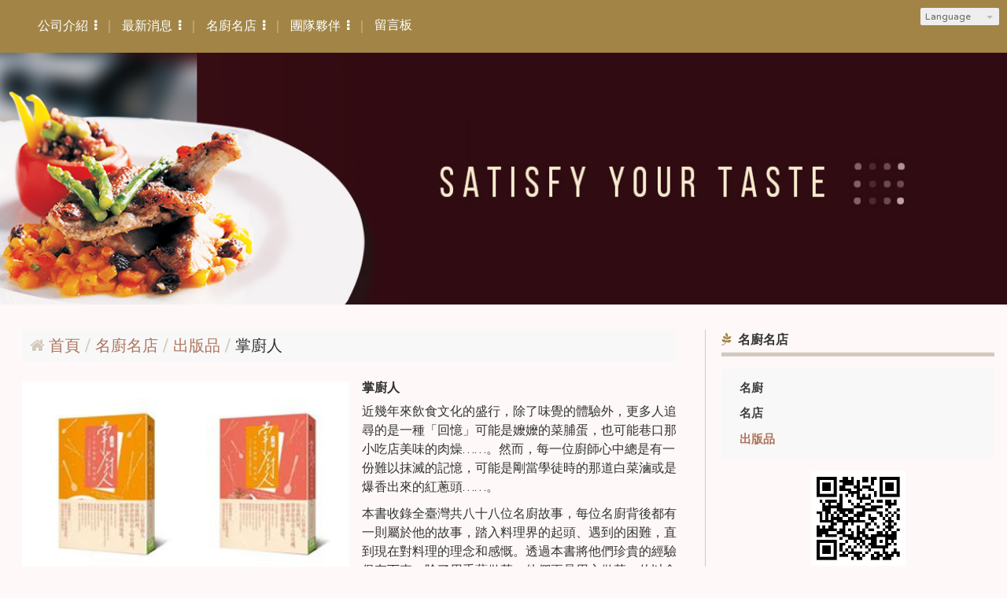

--- FILE ---
content_type: text/html
request_url: https://www.cgaorg.org.tw/product_1306361.html
body_size: 33052
content:
<!DOCTYPE html PUBLIC "-//W3C//DTD XHTML 1.0 Transitional//EN" "https://www.w3.org/TR/xhtml1/DTD/xhtml1-transitional.dtd" >
<html xmlns="https://www.w3.org/1999/xhtml" xml:lang="zh-TW" lang="zh-TW"   xmlns:v="https://schema.org/#">
<head>
<script>
if(window.location.protocol=="http:"){
    var current_url=window.location.href;
    var new_url=current_url.replace(/(http:)/,"https:");
    window.location=new_url;}
</script>
<meta http-equiv="Content-Type" content="text/html; charset=UTF-8" />
<meta name="copyright" content="社團法人中華美食交流協會" />
<meta name="referrer" content="origin" />
<meta http-equiv="pragma" content="public, max-age=600" />
<meta http-equiv="expires" content="600" />
<meta http-equiv="cache-control" content="public, max-age=600" />
<meta name="viewport" content="width=device-width, initial-scale=1.0, maximum-scale=3" />
<title>社團法人中華美食交流協會-  	掌廚人</title> 
<link rel="canonical" href="https://www.cgaorg.org.tw/product_1306361.html" />
<meta name="keywords" content="社團法人中華美食交流協會" />
<meta name="description" content="近幾年來飲食文化的盛行，除了味覺的體驗外，更多人追尋的是一種「回憶」可能是嬤嬤的菜脯蛋，也可能巷口那小吃店美味的肉燥……。然而，每一位廚師心中總是有一份難以抹滅的記憶，可能是剛當學徒時的那道白菜滷或是爆香出來的紅蔥頭……。本書收錄全臺灣共八十八位名廚故事，每位名廚背後都有一則屬於他的故事，踏入料理界的起頭、遇到的困難，直到現在對料理的理念和感慨。透過本書將他們珍貴的經驗保存下來，除了用手藝做菜，他" />
<meta name="generator" content="智邦輕鬆架站-1084食品餐飲 - 精緻美味版面-(v6)-2025/10/09 14:03" />
<meta property="og:title" content="社團法人中華美食交流協會-  	掌廚人"/>
<meta property="og:type" content="website"/> 
    <meta property="og:image" content="https://www.cgaorg.org.tw/images/product_1306361.jpg"/>
    <meta property="og:description" content="近幾年來飲食文化的盛行，除了味覺的體驗外，更多人追尋的是一種「回憶」可能是嬤嬤的菜脯蛋，也可能巷口那小吃店美味的肉燥……。然而，每一位廚師心中總是有一份難以抹滅的記憶，可能是剛當學徒時的那道白菜滷或是爆香出來的紅蔥頭……。本書收錄全臺灣共八十八位名廚故事，每位名廚背後都有一則屬於他的故事，踏入料理界的起頭、遇到的困難，直到現在對料理的理念和感慨。透過本書將他們珍貴的經驗保存下來，除了用手藝做菜，他"/> 
<meta property="og:url" content="https://www.cgaorg.org.tw/product_1306361.html"/>
<meta property="og:site_name" content="社團法人中華美食交流協會"/>	 
<link rel="alternate" type="application/rss+xml" title="商品介紹 (RSS 2.0)" href="products.xml" />
<link rel="alternate" type="application/rss+xml" title="最新消息 (RSS 2.0)" href="hots.xml" />
<link type="text/css" href="skin/jquery-ui/jquery-ui-1.10.0.custom.min.css" rel="stylesheet" />
<script type="text/javascript" src="https://cdnjs.cloudflare.com/ajax/libs/jquery/1.9.0/jquery.min.js"></script>
<script type="text/javascript" src="https://cdnjs.cloudflare.com/ajax/libs/jqueryui/1.10.0/jquery-ui.min.js"></script>
<script type="text/javascript" src="https://cdnjs.cloudflare.com/ajax/libs/jquery.cycle2/2.1.6/jquery.cycle2.min.js"></script>
<script type="text/javascript" src="https://cdnjs.cloudflare.com/ajax/libs/jquery.lazyload/1.9.1/jquery.lazyload.min.js"></script>
    <link rel="stylesheet" type="text/css" rev="stylesheet" media="all" href="skin/product.css?ver=1759989783" />
	<link rel="stylesheet" type="text/css" rev="stylesheet" media="all" href="skin/layout.css?ver=1759989783" /> 
	<link rel="stylesheet" type="text/css" rev="stylesheet" media="all" href="skin/option.css" />  
<link rel="stylesheet" type="text/css" rev="stylesheet" media="all" href="skin/revise.css?ver=1759989783" />
<script language="javascript"> 
var org_href = "//www.cgaorg.org.tw/";
var mob_href = "//www.cgaorg.org.tw/yellowpageMobile/"; 
var alert_mob = "全新推出手機版網頁，請在您的手機瀏覽器中，\n輸入以下網址：\n";  
var use_redirect = "N"; 
var lock_mouse = "N";  
var referer = document.referrer;
var ref_mob = false;
if(referer) var parts = referer.split('://')[1].split('/');
if(parts && parts[0]=='m.cgaorg.org.tw') {
  ref_mob = true;
}
</script> 
<script type="text/javascript"  src="scripts/page.js" ></script>
<!-- product-list page -->
<script language="javascript">
function loadScript( url, callback ){
	var script = document.createElement( "script" );
	script.type = "text/javascript";
	if(script.readyState) {  //IE
		script.onreadystatechange = function() {
			if ( script.readyState === "loaded" || script.readyState === "complete" ) {
				script.onreadystatechange = null;
				callback();
			}
		};
	}
	else{//Others
		script.onload = function() {
			callback();
		};
	}
	script.src = url;
	document.getElementsByTagName( "head" )[0].appendChild( script );
}
var lazymax=6;
$(document).ready(function() {
    if(typeof $("#pbox img").lazyload === "function"){
    $("#pbox img").lazyload({       effect : "fadeIn" });
    for(i=0;i<=lazymax;i++){
        $("#pbox img").eq(i).trigger("appear");
    }
    }
});
var w = 0;
</script> 
<style> html, body { background: #fef8f8 none repeat scroll 0 0 }</style>
</head> 
<body onload="init();"	data-spy="scroll" data-target=".bs-docs-sidebar" class="ins" >
<div itemscope itemtype="https://schema.org/WebSite">
    <meta itemprop="url" content="https://www.cgaorg.org.tw/product_1306361.html"/>
    <meta itemprop="name" content="社團法人中華美食交流協會"/>
    <meta itemprop="alternateName" content="社團法人中華美食交流協會-  	掌廚人"/>
</div>
<!--Breadcrumblist start--><div vocab="http://schema.org/" typeof="BreadcrumbList" style="display:none;"><div property="itemListElement" typeof="ListItem"><div property="item" typeof="WebPage" href="https://www.cgaorg.org.tw/index.html"><span property="name">首頁</span></div><span property="position">1</span></div><div property="itemListElement" typeof="ListItem"><div property="item" typeof="WebPage" href="https://www.cgaorg.org.tw/product.html"><span property="name">商品介紹</span></div><span property="position">2</span></div><div property="itemListElement" typeof="ListItem"><span property="name">  	掌廚人</span><span property="position">3</span></div></div><!--Breadcrumblist end-->
    <div vocab="http://schema.org/" typeof="WebSite" style="display:none;">
        <span property="url">https://www.cgaorg.org.tw/</span>
        <span property="name">社團法人中華美食交流協會</span>
    </div>
<!--[if lte IE 8]><script src="assets/js/ie/html5shiv.js"></script><![endif]-->
<link rel="stylesheet" href="skin/css/slider.css" />
<link rel="stylesheet" href="skin/css/selectric.css" />
<!--[if lte IE 8]><link rel="stylesheet" href="skin/css/ie8.css" /><![endif]-->
<div class="bodyWrp">
    <!-- Header -->
    <header class="headWrp"> 
        <div class="head">
<div class="lgg">
    <select  onchange="document.location.href=this.value" >
                                      <option value="//www.cgaorg.org.tw/product_1306361.html" selected>繁體中文</option> 
            <option value="//www.cgaorg.org.tw/cn/product_1306361.html"  >簡體中文</option> 
                                        <option value="//www.cgaorg.org.tw/en/product_1306361.html" >English</option> 
    </select>
</div>
            <!--live_icon-->
            <a href="custom_cg31476.html">
                <div class="live__icon" style="display: none;">
                    <img src="images/live_icon.png">
                </div>
            </a>
            <!-- Logo -->
            <div class="logo">&nbsp;</div>
            <!-- Nav -->
            <nav id="mainMenu">
            <ul >
                                    <li class="sub-menu">
                <a class="menuA" href="info.html" title="公司介紹">公司介紹<b class="caret"></b></a>
                <ul class="dmSubmenu">
                <li><a class="menu_sb_c" href="info.html">特色簡介</a></li>
                <li><a class="menu_sb_c" href="info_basic.html">基本資料</a></li>
                <li><a class="menu_sb_c" href="contact.html">聯絡資訊</a></li>
                </ul>
            </li>
                                                <li  class="sub-menu">
                <a class="menuA" href="hot.html" title="最新消息">最新消息<b class="caret"></b></a>
                                <ul class="dmSubmenu">
                                            <li><a class="menu_sb_c" href="hot_cg87457.html">
                        新聞
                        </a></li>
                                            <li><a class="menu_sb_c" href="hot_cg87458.html">
                        課程資訊
                        </a></li>
                                            <li><a class="menu_sb_c" href="hot_cg87459.html">
                        活動花絮
                        </a></li>
                </ul>
                            </li>
                                                <li class="sub-menu">
                <a class="menuA" href="product.html" title="名廚名店">名廚名店<b class="caret"></b></a>
                                <ul class="dmSubmenu">
                                <li><a class="menu_sb_c" href="product_cg319103.html">
                名廚</a></li> 
                                <li><a class="menu_sb_c" href="product_cg319104.html">
                名店</a></li> 
                                <li><a class="menu_sb_c" href="product_cg319711.html">
                出版品</a></li> 
                                </ul>
                            </li>
                                                <li class="sub-menu">
                <a class="menuA" href="custom.html" title="團隊夥伴">團隊夥伴<b class="caret"></b></a>
                <ul class="dmSubmenu">
                                                        <li><a class="menu_sb_c" href="custom_cg31476.html">歷屆理事長</a></li> 
                                                                            <li><a class="menu_sb_c" href="custom_cg31475.html">合作夥伴</a></li> 
                                                    </ul>
            </li>
                                                            <li><a class="menuA" href="bbs.html" title="留言板">留言板</a></li>
                        </ul>
        </nav>
            <nav id="mob_memu" style="display:none;">
            <ul >
                                <li class="sub-menu">
                    <a class="menuA" href="info.html" title="公司介紹">公司介紹<b class="caret"></b></a>
                    <ul class="dmSubmenu">
                    <li><a class="menu_sb_c" href="info.html">特色簡介</a></li>
                    <li><a class="menu_sb_c" href="info_basic.html">基本資料</a></li>
                    <li><a class="menu_sb_c" href="contact.html">聯絡資訊</a></li>
                    </ul>
                </li>
                                                                <li class="sub-menu" >
                    <a class="menuA" href="hot.html" title="最新消息">最新消息<b class="caret"></b></a>
                                        <ul class="dmSubmenu">
                        <li><a class="menu_sb_c" href="hot_cg87457.html">新聞</a></li>
                        <li><a class="menu_sb_c" href="hot_cg87458.html">課程資訊</a></li>
                        <li><a class="menu_sb_c" href="hot_cg107943.html">&nbsp;&nbsp;&nbsp;&nbsp;衛生講習(D)：D-01食品安全衛生講習</a></li>
                        <li><a class="menu_sb_c" href="hot_cg107930.html">&nbsp;&nbsp;&nbsp;&nbsp;廚藝共學(B)：B-03跟著美食遊台灣</a></li>
                        <li><a class="menu_sb_c" href="hot_cg107929.html">&nbsp;&nbsp;&nbsp;&nbsp;廚藝共學(B)：B-02簡單學料理</a></li>
                        <li><a class="menu_sb_c" href="hot_cg107927.html">&nbsp;&nbsp;&nbsp;&nbsp;總舖師培訓(A)：A-03多元義煮培訓課程</a></li>
                        <li><a class="menu_sb_c" href="hot_cg107926.html">&nbsp;&nbsp;&nbsp;&nbsp;總舖師培訓(A)：A-02總舖師廚藝訓練</a></li>
                        <li><a class="menu_sb_c" href="hot_cg87459.html">活動花絮</a></li>
                    </ul>
                                    </li>
                                                                <li class="sub-menu">
                    <a class="menuA" href="product.html" title="名廚名店">名廚名店<b class="caret"></b></a>
                                        <ul class="dmSubmenu">
                                            <li><a class="menu_sb_c" href="product_cg319103.html">
                        名廚</a></li> 
                                            <li><a class="menu_sb_c" href="product_cg319104.html">
                        名店</a></li> 
                                            <li><a class="menu_sb_c" href="product_cg319711.html">
                        出版品</a></li> 
                                        </ul>
                                    </li>
                                                                <li class="sub-menu">
                    <a class="menuA" href="custom.html" title="團隊夥伴">團隊夥伴<b class="caret"></b></a>
                    <ul class="dmSubmenu">
                                            <li><a class="menu_sb_c" href="custom_cg31476.html">
                        歷屆理事長</a></li>
                                            <li><a class="menu_sb_c" href="custom_cg31475.html">
                        合作夥伴</a></li>
                                        </ul>
                </li>
                                                                                <li><a class="menuA" href="bbs.html" title="留言板">留言板</a></li>
                                            </ul>
        </nav>
                <!-- menu javascript (不能換位置)  -->
            <div class="menu">
<script type="text/javascript" src="scripts/data.js"></script>
<script language="javascript">var isHorizontal=1;var smOrientation=0;var topDX=0;var topDY=5;</script><script type="text/javascript" src="scripts/dmenu.js"></script>
</div>
  </div>
</header>
    <div id="banner-wrapper" class="bannerWrp" align="middle">
<img id="banner-wrapper-img" src="skin/banner.jpg">
</div>
<script></script> 
 <!-- Add fancyBox -->
<link rel="stylesheet" href="scripts/fancybox/jquery.fancybox.css?v=2.1.5" type="text/css" media="screen" />
<script type="text/javascript" src="scripts/fancybox/jquery.fancybox.pack.js?v=2.1.5"></script>
<script language="javascript">
<!--
function gotoCart(){
document.location.href =  "https://hosting.url.com.tw/shopping/shoppingcart/launchpayment/134692 ";
}
var total = 1;
var cft = '';
var error = 0;
function buy(pid) {
        var lgg = 'zh';
	var yp = 0;
	if (typeof  setCFqty == 'function') {   setCFqty();  }
	if(error==0){
	   url = 'https://hosting.url.com.tw/shopping/shoppingcart/listcart/'+pid+'/'+total+'/'+cft+'?lan='+lgg+'&v=1&yp='+yp;
	   left_px = (screen.width-400)/2;
	   top_px = (screen.height-400)/2;
	   wparam = "width=568,height=380,left="+left_px+",top="+top_px+",scrollbars=yes,resizable=yes";
	   scwin = window.open(url,"sc",wparam);
	   scwin.focus();
	} 
}
function getLgg(){
	var path = location.pathname.split('/');
	if(path.length==4){
		return path[2];
	}else if(path.length==3){
		return (path[1]=="yellowpage")?"none":path[1];
	}else if(path.length==2){
		return "none";
	}
}
-->
</script>
<script language="javascript">
var search_lang=['搜尋','取消搜尋','資料載入中，請稍後......','全部','請輸入產品資訊','分類','售價','無法查詢到您所要查詢的商品「%s」，建議您可以利用「商品名稱」、「商品特性」、「商品類別」、「關鍵字」等重新搜尋看看!!','優惠價'];
var has_show_view="";
var search_data=[];
$(document).ready(function(){
	$('.Content-top').height(90);
	load_rss();
});
function load_rss()
{
   $('#search_loading').show();
   $('#search_toolbar').hide();
   $('#txt_search').on('keyup', function(e) {
        if (e.which == 13) {
            onSearchProduct();
        }
    });
   $.ajax({
              type: "GET",
              url: " products.xml ",
              dataType: "xml",
              success: function(t) {
                  //取得分類
				   cur_cg='出版品';
                  $('#category_main').html('');
                  html='<select id="selCate">';
                  html+='<option value="-1" mark="'+search_lang[3]+'">'+search_lang[3]+'</option>';
                  $(t).find("category").each(function() {
					if($(this).parents().length==2){
					  id=$(this).attr("id");
					  level=$(this).attr("level");
                      topcgid=$(this).attr("topcgid");
                      if(level<1){
					  prefix="";
					  for(i=0;i<level;i++){
						prefix+="&nbsp;&nbsp;&nbsp;&nbsp;";
					  }
                      if(cur_cg==$(this).text())
						html+='<option value="'+id+'" mark="'+id+'" Selected>'+prefix+$(this).text()+"</option>"; 
					  else
                        html+='<option value="'+id+'" mark="'+id+'" >'+prefix+$(this).text()+"</option>"; 
                      }
					}
                  });
                  html+='</select>';
                  $('#category_main').html(html);
                  $(t).find("item").each(function() {
                       var item= new Array();
					   title=$(this).children("title").text();
					   item['title']=title;
					   if($(this).children("price").text().indexOf("(Call)")==-1){
							item['price']=$(this).children("price").text();
						}else{
							item['price']="no";
						}
						if($(this).children("sprice").text().indexOf("(Call)")==-1){
							item['sprice']=$(this).children("sprice").text();
						}else{
							item['sprice']="no";
						}
						item['href']=$(this).children("href").text()
						item['hrefname']=$(this).children("hrefname").text()
                       content=htmldecode(htmldecode($(this).children("description").text()));
					   item['description']=content;
					   item['intro']=$(this).children("intro").text();
                       item['pubDate']=$(this).children("pubDate").text();
                       item['category']=$(this).children("category").text();
                       item['topcgid']=$(this).children("topcgid").text();
                       item['link']=$(this).children("guid").text();
                       item['enclosure']=$(this).children("enclosure").attr('url');
                      search_data.push(item);
                  });
                  $('#search_loading').hide();
                  $('#search_toolbar').show();
              }
          }).fail(function(t) {
              $('#search_loading').html("products loading failed!! status:"+t.statusText);
          }); 
}
function ForwardCatePage(){
	cateID=$('#selCate').find("option:Selected").val();
	if(cateID<=0){
		location.href=" product.html ";
	}else{
		location.href=" product_cg"+cateID+".html";
	}
} 
function onSearchProduct()
{
	if(typeof String.prototype.trim !== 'function') {
      String.prototype.trim = function() {
        return this.replace(/^\s+|\s+$/g, ''); 
      };
    }
    if (typeof Array.prototype.forEach != 'function') {
        Array.prototype.forEach = function(callback){
          for (var i = 0; i < this.length; i++){
            callback.apply(this, [this[i], i, this]);
          }
        };
    }
    q=$('#txt_search').val().trim();
    if(q=="")
    {
        alert(search_lang[4]);
        return;
    }
    cate=$('#selCate').find("option:Selected").attr("mark");
    $('#content-result').html('');
    html="";
	q=q.replace(/[-[\]{}()*+?.,\\^$|#\s]/g, "\\$&");
    cate=cate.replace(/[-[\]{}()*+?.,\\^$|#\s]/g, "\\$&");
    search_data.forEach(function(element, index, array) {
         var reg1 = new RegExp(q, 'i');
		 onSearch=false;
         if(cate==search_lang[3])
         {
            if(reg1.test(element['title']))
             { 		 		
				 onSearch=true;
             }
         }
         else
         {
             var reg2 = new RegExp(cate, 'i');　
             if((reg1.test(element['title'])) && cate==element['topcgid'] )
             {
				 onSearch=true;
             }
         }
		 if(onSearch){	
			 html+='<li><label><a title="'+element['title']+'" href="'+element['link']+'"><img border="0" alt="'+element['title']+'" src="'+element['enclosure']+'"></a></label><div><h4><a title="'+element['title']+'" href="'+element['link']+'">'+element['title']+'</a></h4>';
			 if(element['href']!=''){
				html+='<b>'+element['hrefname']+'</b><a class="pd_link" href="'+element['href']+'" target="_blank" title="">Click here <img src="images/linkto.png" border="0" alt=""></a>';
			 }
			 if(element['price']!='no'){
				if(element['sprice']!='no'){
					html+='<b><del>'+search_lang[6]+' '+element['price']+'</del></b><strong>'+search_lang[8]+' '+element['sprice']+'</strong>';
				}else{
					html+='<b>'+search_lang[6]+' '+element['price']+'</b>';
				}
			 }
			 html+='<p>'+element['intro']+'</p><a class="more" title="'+element['title']+'" href="'+element['link']+'"></a></div></li>';
		 }
    });
    if(html=="")
    {
		html="<h2>"+search_lang[7]+"</h2>";
		html=html.replace('%s',q);
	}
    else
	{
		html='<ul id="pbox_result" class="product-list">'+html;
		html+='</ul>';
	}
    $('#content-result').html(html);
    //顯示
    $('#content-body').hide();
    $('#content-result').show();
}
function onCancel()
{
    $('#content-body').show();
    $('#content-result').hide();
	$('#txt_search').val('');	
}
function htmldecode(s){  
    var div = document.createElement('div');  
    div.innerHTML = s;  
    return div.innerText || div.textContent;  
}
<!--   
/*
function PreviewImage(uri){ 
$.fancybox.open({
		href : uri,
		type : 'image',
		padding : 5 
	});	 				
}
*/
$(document).ready(function(){
	if (  "圖片"=="圖片" && '1306361' == ''){
		change_grid_style();
	} 
}); 
function change_grid_style(){  document.getElementById("pbox").className="product-pic"; if( document.getElementById("pbox_result")!=null) document.getElementById("pbox_result").className="product-pic";}
function change_list_style(){  document.getElementById("pbox").className="product-list"; if( document.getElementById("pbox_result")!=null) document.getElementById("pbox_result").className="product-list";}
-->
</script> 
<style>
.dot { cursor: pointer; height: 15px; width: 15px; margin: 0 2px; background-color: #bbb; border-radius: 50%; display: inline-block; transition: background-color 0.6s ease; }
.active, .dot:hover { background-color: #717171; }
</style>
<div id="dialog" title="觀看大圖" style="display: none;text-align:center;vertical-align: middle;">
  <img id="image" src="" alt=""/>
</div>
<!-- Main -->
				<div class="contentWrp">
					<div class="content">
							<div class="sideBar">
<!-- Sidebar -->
<div class="sbmenu"> 
    <div class="sideHd">
                名廚名店            
  </div>
  <ul> 
                  <li >    
          <a class="sideA" href="product_cg319103.html" title="" >名廚</a>
          <ul style="display:none">
                                                                                </ul>
      </li>
                        <li >    
          <a class="sideA" href="product_cg319104.html" title="" >名店</a>
          <ul style="display:none">
                                                                                </ul>
      </li>
                        <li class="on">    
          <a class="sideA" href="product_cg319711.html" title="" >出版品</a>
          <ul >
                                                                                </ul>
      </li>
      <script>
      $(document).ready(function(){
          if(document.querySelector('.hsub')){        
          if(window.getComputedStyle(document.querySelector('.hsub'), ':before').getPropertyValue('content')!="" && window.getComputedStyle(document.querySelector('.hsub'), ':before').getPropertyValue('content')!="none"){
              $(".hsub").on("click", function(e) {
                                  if (e.offsetX < 34) {
                                          e.preventDefault();
                                          obj = $(this).parent().find('ul')[0];
                                          $(obj).toggle();
                                  }
                          });
          }else{
              $(".hsub").on("click", function(e) {
                  if (e.offsetX > $(this)[0].offsetWidth-34) {
                      e.preventDefault();
                      obj = $(this).parent().find('ul')[0];
                      $(obj).toggle();
                  } 
              });
          }
          }
      });
      </script>
  </ul>
    <div class="sideFt"></div>
</div>
<div class="others">
<div class="sideHd">others</div> 
<ul>
<li>
<center>
<img src="https://www.cgaorg.org.tw/ezqrcode_134692.jpg" style="width:120px;height:120px;" alt="">
</center>
<div style="color:#A85;">【隨拍即上】用手機就能掌握資訊！</div>
</li>
</ul>
<div class="sideFt"></div>
</div>
							</div>
							<main class="main">
								<style>
								html .marquee { overflow: hidden; margin: 10px 0; }
								html marquee { max-width: 100%; }
								</style>
								<!-- Content -->
									<article class="box post">
										<div class="mainHd">
											<a class="titleA" href="index.html" title="首頁" >首頁</a>
											                                            <span>
                                            <a class="titleA" href="product.html" title="名廚名店" >
                                            名廚名店                                            </a> 
                                            </span>
													<span> <a class="titleA" href="product_cg319711.html">出版品</a> </span>
																																				                                                                                                                <span>  	掌廚人 </span>
																																</div>
<div class="mainCt" id="content-body"  itemscope itemtype="https://schema.org/Product"  >
		<script type="text/javascript" src="https://unpkg.com/xzoom/dist/xzoom.min.js"></script>
		<div class="product">
		<label style="text-align:center;">
				 <img itemprop="image" class="xzoom" src="images/product_l_1306361.jpg" border="0" style=" max-height:none;" alt="" xoriginal="images/product_l_1306361.jpg"/>
				</label>
			<script>
			$(function () {
                console.log('1');
				$(".xzoom").xzoom({
					position: 'lens',
	                lensShape: 'circle',
	                zoomWidth: 100,
	                zoomHeight: 100
				});
			});
			</script>
							<span itemprop="sku" style="display:none">180</span>
		<h1 itemprop="name">  	掌廚人</h1>
		<p></p>
		<div itemprop="aggregateRating" itemscope itemtype="https://schema.org/AggregateRating">
            <span itemprop="ratingValue" content="5"></span>
            <span itemprop="reviewCount" content="1"></span>
        </div>
		<div itemprop="review" itemtype="https://schema.org/Review" itemscope>
			<div itemprop="author" itemtype="https://schema.org/Person" itemscope>
				<meta itemprop="name" content="cgaorg.org.tw" />
			</div>
		</div>
		<div itemprop="offers" itemscope itemtype="https://schema.org/Offer">
      		<span itemprop="priceCurrency" content="TWD"></span>
            <link itemprop="availability" href="https://schema.org/InStock" />
            <span itemprop="url" content="https://www.cgaorg.org.tw/product_1306361.html"></span>
            <span itemprop="priceValidUntil" content="2025-10-09"></span>
			            	<span itemprop="price" content="0"></span>
		</div>
			<p align="center" class="cart">
			</p>
		<span itemprop="description" style="display:inline;letter-spacing:0px; ">
		<p>近幾年來飲食文化的盛行，除了味覺的體驗外，更多人追尋的是一種「回憶」可能是嬤嬤的菜脯蛋，也可能巷口那小吃店美味的肉燥……。然而，每一位廚師心中總是有一份難以抹滅的記憶，可能是剛當學徒時的那道白菜滷或是爆香出來的紅蔥頭……。</p>
本書收錄全臺灣共八十八位名廚故事，每位名廚背後都有一則屬於他的故事，踏入料理界的起頭、遇到的困難，直到現在對料理的理念和感慨。透過本書將他們珍貴的經驗保存下來，除了用手藝做菜，他們更是用心做菜。佐以食物背後的人情、故事，一一寫下所有他們關於食物蒸炒煎炸的獨門記憶，每篇皆附一道他們懷念的菜，是那樣的材料、火侯、時間才會剛剛好。 
		</span>
		<span itemprop="brand" style="display:none" itemtype="https://schema.org/Brand" itemscope>
			<meta itemprop="name" content="出版品" />
		</span>
        <span itemprop="mpn" style="display:none">1306361</span>
		<p align="center" class="cart">
					</p>  
		</div>
		<!-- product end -->
	<!--
		<div class="Content-bottom">
				<span> 
			<a class="pagenavi" href="product_1306362.html" title="上一個">上一個</a>			<a class="pagenavi" href="product_cg319711.html" title="回列表">回列表</a>
			<a class="pagenavi" href="product_1306359.html" title="下一個">下一個</a>		</span>
	</div> 
	-->
</div>
<div class="mainCt" id="content-result"  style="display:none;"></div><!-- mainCt end -->	
<div class="mainFt">
</div>
<!-- mainFoot end -->
									<footer></footer>
									</article>
						</main>
					</div>
				</div>
</div>
<!-- Footer -->
<footer class="footWrp">
	<div class="foot">
    <div class="fb-like" data-href="http://www.cgaorg.org.tw/index.html" data-send="false" data-layout="button_count" data-width="50"  data-show-faces="true"></div>
  <style>
    .fb-like>span { vertical-align: baseline!important;height:20px!important; }
  </style>  
<br/>
      	   		<img src="images/feed.png" border="0" style="vertical-align:middle;" alt="訂閱最新消息" /><a href="hots.xml" title="訂閱最新消息" >訂閱最新消息</a>
   	   	   		<img src="images/feed.png" border="0" style="vertical-align:middle;" alt="訂閱商品訊息" /><a href="products.xml" title="訂閱商品訊息" >訂閱商品訊息</a>
   	　
	<div id="hostingUrlTw"><small><a href="https://hosting.url.com.tw/" target="_blank">Powered by hosting.url.com.tw</a></small></div>
     </div>
</footer>
<!-- Scripts -->
<script type="text/javascript" src="skin/js/jquery.flexslider-min.js"></script>
<script type="text/javascript" src="skin/js/skel.min.js"></script>
<script type="text/javascript" src="skin/js/jquery.onvisible.min.js"></script>
<script type="text/javascript" src="skin/js/util.js"></script>
<!--[if lte IE 8]><script src="skin/js/ie/respond.min.js"></script><![endif]-->
<script type="text/javascript" src="skin/js/main.js"></script>
<!-- 語言選擇style js START -->
<script src="skin/js/jquery.selectric.js"></script>
<script>
  $(function(){
    $('.lgg').find('select, .select').selectric();
  });
</script>
<!-- 語言選擇style js END -->
<script type="text/javascript" src="https://toolkit.url.com.tw/counter/tracer.php?token=M5TbM401Naj7k1yfI1C083v2db3cda37Lfm6Nen9Y6W99fy3Zay45evac4m9ccu7dHcv"></script>
<script async defer crossorigin="anonymous" src="https://connect.facebook.net/zh_TW/sdk.js#xfbml=1&version=v18.0"></script>
<div id="fb-root"></div>
<script type="text/javascript">
 window.fbAsyncInit = function() { FB.init({status: true, cookie: true, xfbml: true}); };  
</script>  
<script type="text/javascript">
$(document).ready(function() { 
 // 合成圖片css修正
 	$("img.current").load(function() { 
		$(this).css({"padding":"2px 4px","background":"#B1B1B1", "border":"1px solid #9E9191" ,"border-radius": "15px"  });
	});
 //"height":$(this).height() ,"width":$(this).width()-16,
 });
</script> 
</body> 
</html>

--- FILE ---
content_type: text/css
request_url: https://www.cgaorg.org.tw/skin/layout.css?ver=1759989783
body_size: 39286
content:
@charset "UTF-8";
@import url(font-awesome.min.css);
/*Reset*/
@import url("https://fonts.googleapis.com/css?family=Varela+Round");
html, body, div, span, applet, object, iframe, h1, h2, h3, h4, h5, h6, p, blockquote, pre, a, abbr, acronym, address, big, cite, code, del, dfn,  img, ins, kbd, q, s, samp, small, strike, sub, sup, tt, var, b, u, i, center, dl, dt, dd, fieldset, form, label, legend,  caption, article, aside, canvas, details, embed, figure, figcaption, footer, header, hgroup, menu, nav, output, ruby, section, summary, time, mark, audio, video { margin: 0; padding: 0; border: 0; font-size: 100%; font: inherit; vertical-align: baseline; }

article, aside, details, figcaption, figure, footer, header, hgroup, menu, nav, section { display: block; }

body { line-height: 1; }

ul.dates, ul#pbox, ul#pbox_result, .sideBar ul { list-style: none; margin: 0; padding: 0; border: 0; font-size: 100%; font: inherit; vertical-align: baseline; }

ul.dates li, ul#pbox li, ul#pbox_result li, .sideBar ul li { margin: 0; padding: 0; }

blockquote, q { quotes: none; }

blockquote:before, blockquote:after { content: ""; content: none; }

q:before, q:after { content: ""; content: none; }

table { border-collapse: collapse; border-spacing: 0; }

form input[type="submit"], input[type="button"], input[type="submit"], .intro .ctns .more, span.pagenavi a, .Content-bottom span a, ul#pbox li div .more::before, ul#pbox_result li div .more::before { font-family: "Varela Round", Microsoft JhengHei, sans-serif; font-style: normal; font-weight: 700; /* Permalink - use to edit and share this gradient: http://colorzilla.com/gradient-editor/#a28546+0,a28546+100 */ background: #a28546; /* Old browsers */ background: -moz-linear-gradient(top, #a28546 0%, #a28546 100%); /* FF3.6-15 */ background: -webkit-linear-gradient(top, #a28546 0%, #a28546 100%); /* Chrome10-25,Safari5.1-6 */ background: linear-gradient(to bottom, #a28546 0%, #a28546 100%); /* W3C, IE10+, FF16+, Chrome26+, Opera12+, Safari7+ */ filter: progid:DXImageTransform.Microsoft.gradient( startColorstr='#a28546', endColorstr='#a28546',GradientType=0 ); /* IE6-9 */ -webkit-transition: all 225ms ease-in; -moz-transition: all 225ms ease-in; -ms-transition: all 225ms ease-in; transition: all 225ms ease-in; -webkit-border-radius: 20px; -moz-border-radius: 20px; border-radius: 20px; border: 1px solid #a28546; color: #FFFFFF; display: block; height: auto; line-height: normal; padding: 0.35em 1.5em; text-align: center; text-decoration: none; text-transform: uppercase; -webkit-appearance: none; }
input[type="button"]:hover, input[type="submit"]:hover, .intro .ctns .more:hover, span.pagenavi a:hover, .Content-bottom span a:hover, ul#pbox li div .more:hover::before, ul#pbox_result li div .more:hover::before, input[type="button"]:focus, input[type="submit"]:focus, .intro .ctns .more:focus, span.pagenavi a:focus, .Content-bottom span a:focus, ul#pbox li div .more:focus::before, ul#pbox_result li div .more:focus::before { border: 1px solid #F3CEBE; color: #FFFFFF; cursor: pointer; opacity: 1; outline: none; text-decoration: none; text-shadow: 1px 1px 1px #AD735B; }
input[type="button"]:active, input[type="submit"]:active, .intro .ctns .more:active, span.pagenavi a:active, .Content-bottom span a:active, ul#pbox li div .more:active::before, ul#pbox_result li div .more:active::before { opacity: 1; }

form table, form textarea { -webkit-box-sizing: border-box; -moz-box-sizing: border-box; box-sizing: border-box; }
form input[type="submit"] { outline: none; }
form input[type=text], form textarea { -webkit-transition: border 0.4s ease; -moz-transition: border 0.4s ease; -ms-transition: border 0.4s ease; transition: border 0.4s ease; border: 1px solid #DDDDDD; }
form input[type=text]:hover, form input[type=text]:focus, form textarea:hover, form textarea:focus { -webkit-box-shadow: 0 1px 5px -1px #CBCBD2; -moz-box-shadow: 0 1px 5px -1px #CBCBD2; -o-box-shadow: 0 1px 5px -1px #CBCBD2; box-shadow: 0 1px 5px -1px #CBCBD2; border: 1px solid #F3CEBE; }

input[type="button"], input[type="submit"] { display: inline-block; }

/* Tables */
table { width: 100%; }
table.default { width: 100%; }
table.default tr { border-top: solid 1px #dddddd; }
table.default tr:first-child { border-top: 0; }
table.default td { padding: 0.5em 1em 0.5em 1em; }
table.default th { text-align: left; padding: 0.5em 1em 0.5em 1em; font-weight: 700; margin: 0 0 1em 0; }
table.default thead { border-bottom: solid 2px #dddddd; }

/*Layout*/
* { -webkit-box-sizing: border-box; box-sizing: border-box; word-wrap: break-word; }

html, body { position: relative; background-color: #FFFFFF; font-size: 15px; margin: 0 auto; max-width: 1440px; overflow: auto;}
@media (min-width: 1200px) { html, body { font-size: 16px; } }

body.is-loading * { -moz-transition: none !important; -webkit-transition: none !important; -ms-transition: none !important; transition: none !important; -moz-animation: none !important; -webkit-animation: none !important; -ms-animation: none !important; animation: none !important; }

.footWrp { border-top: 1px solid #E7E7EC; padding: 2em 1em 1em 1em; }
.footWrp .foot { font-size: 0.9em; width: 100%; height: auto; text-align: center; }
.footWrp, .footWrp a { color: #999999; }
@media (min-width: 992px) { .footWrp { background-color: #d2cabd; border-top: 0; }
  .footWrp, .footWrp a { color: #FFFFFF; }
  .footWrp a:hover { color: #a28546; }
  .footWrp #hostingUrlTw { text-align: right; padding-right: 20px; opacity: .5; } }

#titleBar, #navPanel { display: none; }

#subemail { border: 1px solid #ccc; width: 100%; margin: 5px 0; }

#scrollator_holder { display: none; }

/*Typography*/
html { -ms-text-size-adjust: 100%; -webkit-text-size-adjust: 100%; }

body { font-family: "Varela Round", Microsoft JhengHei, sans-serif; font-style: normal; font-weight: 400; font-size: 1em; line-height: 1.5em; color: #333; font-weight: normal; line-height: 1.5em; -webkit-text-size-adjust: none; overflow-x: hidden; text-rendering: optimizeLegibility; -webkit-font-smoothing: antialiased; }

h1, h2, h3, h4, h5, h6 { font-family: "Varela Round", Microsoft JhengHei, sans-serif; font-style: normal; font-weight: 700; line-height: 1.0; text-rendering: optimizeLegibility; -webkit-font-smoothing: antialiased; }

p { font-family: "Varela Round", Microsoft JhengHei, sans-serif; font-style: normal; font-weight: 400; font-size: 1em; line-height: 1.5em; margin-bottom: 10px; }

li, dd { font-size: 1em; line-height: 1.5em; line-height: normal; }

a { font-family: inherit; font-style: normal; font-weight: 400; color: #666666; text-decoration: none; }
a:hover { color: black; }
a:active, a:focus { outline: none; }

/*Menu*/
.headWrp { width: 100%; text-align: center; }
.headWrp .head { position: relative; width: 100%; margin: 0 auto; max-width: 1440px; }
.headWrp .head .lgg, .headWrp .head .logo { position: absolute; }
@media(max-width: 768px){.headWrp .head .logo{position: fixed; top: 0.6rem;}}

.lgg { top: 1em; right: 2em; z-index: 1001; }
.lgg select, .lgg select > option { display: none; }

@media (max-width: 1024px) {
   .lgg select, .lgg select > option { display: inline-block;}
}

.logo { top: 1em; left: 1em; text-align: left; z-index: 999; }
.logo a { -webkit-transition: all 225ms ease-in; -moz-transition: all 225ms ease-in; -ms-transition: all 225ms ease-in; transition: all 225ms ease-in; font-size: 1.5em; line-height: 1.5em; letter-spacing: 1px; color: #AD735B; font-weight: bold; text-shadow: 0 0 1px #FFFFFF; }
.logo a:hover { color: #a28546; }

.idx .menu { position: absolute; z-index: 1000; }

.ins .head { height: auto; }
.ins .menu { position: static; }

.menu { -webkit-box-sizing: border-box; -moz-box-sizing: border-box; box-sizing: border-box; /* Permalink - use to edit and share this gradient: http://colorzilla.com/gradient-editor/#a28546+0,a28546+100 */ background: #a28546; /* Old browsers */ background: -moz-linear-gradient(top, #a28546 0%, #a28546 100%); /* FF3.6-15 */ background: -webkit-linear-gradient(top, #a28546 0%, #a28546 100%); /* Chrome10-25,Safari5.1-6 */ background: linear-gradient(to bottom, #a28546 0%, #a28546 100%); /* W3C, IE10+, FF16+, Chrome26+, Opera12+, Safari7+ */ filter: progid:DXImageTransform.Microsoft.gradient( startColorstr='#a28546', endColorstr='#a28546',GradientType=0 ); /* IE6-9 */ width: 100%; }

@media (min-width: 992px) { .logo { left: 3em; top: 6em; }
  .logo a { font-size: 1.75em; }
  .idx .menu { margin-top: 50%; } }
.dmSubmenu { padding: 0 2em; }
.dmSubmenu table { position: relative; }
.dmSubmenu table td { -webkit-transition: all 225ms ease-in; -moz-transition: all 225ms ease-in; -ms-transition: all 225ms ease-in; transition: all 225ms ease-in; line-height: 1.1em; }
.dmSubmenu table td:hover { cursor: pointer; }

.dmText1 { color: #333; }

.dmText2 { color: #f7e5e2; text-shadow: 1px 1px 1px #AD735B; }

#dm0m0 .dmSubmenu table td { position: relative; padding: 1.5em 1em 1.25em 1em; text-align: center; }
#dm0m0 .dmText1 { border-bottom: 5px solid rgba(247, 229, 226, 0); color: #FFFFFF; }
#dm0m0 .dmText2 { border-bottom: 5px solid #f7e5e2; }

#dm0m0tbl > tbody > tr > td > table { position: relative; }
#dm0m0tbl > tbody > tr > td > table::after { position: absolute; top: 1.3em; right: -0.5em; content: '｜'; color: rgba(255, 255, 255, 0.5); }
#dm0m0tbl > tbody > tr > td:nth-last-child(1) > table::after { display: none; opacity: 0; visibility: hidden; }

.caret::after { text-decoration: none; content: ""; display: inline-block; -moz-osx-font-smoothing: grayscale; -webkit-font-smoothing: antialiased; font-family: FontAwesome; font-style: normal; font-weight: normal; text-transform: none !important; margin: 0 auto; padding: 0; padding-left: .5em; }

#dmD0 .dmSubmenu { width: auto; margin: 0 auto; padding: 0; font-size: 0.9em; border: 1px solid #DDDDDD; }
#dmD0 .dmSubmenu table { position: relative; -webkit-transition: all 225ms ease-in; -moz-transition: all 225ms ease-in; -ms-transition: all 225ms ease-in; transition: all 225ms ease-in; background-color: #FFFFFF; text-align: left; }
#dmD0 .dmSubmenu table td { padding: 1em 1.5em 1em 1em; border-bottom: 1px solid #DDDDDD; }
#dmD0 .dmSubmenu table:hover { background-color: #a28546; }

@media (max-width: 991px) { 
	.logo a { color: #fff; } 
    .logo { top: -6em; left: 50%;text-align: left; transform: translateX(-60%); z-index: 9999;}}


/*Banners*/
.idx .bannerWrp .banner { position: relative; padding-bottom: 50%; width: 100%; height: 0; background: url(images/idx_banner.jpg) left top no-repeat; -webkit-background-size: cover; -moz-background-size: cover; -o-background-size: cover; background-size: cover; overflow: hidden; }
.idx .bannerWrp .banner img { width: 100%; height: 100%; min-width: 100%; min-height: 100%; }

.ins .bannerWrp { position: relative; padding-bottom: 25%; height: 0; overflow: hidden; }
.ins .bannerWrp > figure { position: absolute; top: 0; left: 0; width: 100%; max-width: 100%; height: 100%; }
.ins .bannerWrp > figure img { width: 100%; height: 100%; }
.ins .bannerWrp > #banner-wrapper-img { width: 100%; }

@media (min-width: 992px) { .idx .newsWrp { margin-top: 61px; } }
/*NewsWrp*/
.newsWrp .title { color: #AD735B; font-size: 1.25em; font-weight: 600; letter-spacing: 1px; text-align: center; padding: .75em 0; }
.newsWrp .title a { position: absolute; right: 2.5%; bottom: 4.5%; display: block; border: 1px solid #AD735B; }
.newsWrp .title a::after { content: '... more'; color: #AD735B; font-size: .9em; line-height: 1.25em; padding: 0 1em; }

.newsWrp { width: 100%; margin: 0 auto; }
.newsWrp .news { position: relative; padding: 4% 1.5% 8% 1.5%; }
@media (max-width: 600px) { .newsWrp .news { padding: 8% 5% 16% 5%; } }
.newsWrp .slider { position: relative; padding: 4% 1.5% 8% 1.5%; }
@media (max-width: 600px) { .newsWrp .slider { padding: 8% 5% 16% 5%; } }
.newsWrp .intro { position: relative; padding: 4% 1.5% 8% 1.5%; }
@media (max-width: 600px) { .newsWrp .intro { padding: 8% 5% 16% 5%; } }
.newsWrp .index_custom { position: relative; padding: 4% 1.5% 8% 1.5%; }
@media (max-width: 600px) { .newsWrp .index_custom { padding: 8% 5% 16% 5%; } }
.newsWrp .news, .newsWrp .intro { background-color: #F8F8F8; }
@media (min-width: 992px) { .newsWrp .news { padding: 3% 0 6% 0; }
  .newsWrp .slider { padding: 3% 0 6% 0; }
  .newsWrp .intro { padding: 3% 0 6% 0; }
  .newsWrp .index_custom { padding: 3% 0 6% 0; }
  .newsWrp .slider, .newsWrp .index_custom { -webkit-box-shadow: 0 1px 5px -1px #CBCBD2; -moz-box-shadow: 0 1px 5px -1px #CBCBD2; -o-box-shadow: 0 1px 5px -1px #CBCBD2; box-shadow: 0 1px 5px -1px #CBCBD2; } }

.news p, .index_custom p { -webkit-box-sizing: border-box; -moz-box-sizing: border-box; box-sizing: border-box; position: relative; overflow: hidden; white-space: nowrap; text-overflow: ellipsis; border-bottom: 5px solid rgba(210, 202, 189, 0.25); display: block; margin: 0 auto; max-width: 960px; overflow: hidden; padding: .65em .5em; }
.news p::before, .index_custom p::before { position: absolute; left: -2em; text-decoration: none; content: ""; display: inline-block; -moz-osx-font-smoothing: grayscale; -webkit-font-smoothing: antialiased; font-family: FontAwesome; font-style: normal; font-weight: normal; text-transform: none !important; -webkit-transform: rotate(-90deg); -moz-tsansform: rotate(-90deg); -ms-transform: rotate(-90deg); -o-transform: rotate(-90deg); transform: rotate(-90deg); color: #a28546; font-size: 1.1em; }
.news p:hover, .index_custom p:hover { border-bottom: 5px solid #f7e5e2; padding-left: 2em; }
.news p:hover::before, .index_custom p:hover::before { -webkit-transform: rotate(45deg); -moz-tsansform: rotate(45deg); -ms-transform: rotate(45deg); -o-transform: rotate(45deg); transform: rotate(45deg); left: .25em; }
.news p:hover a, .news p:hover span, .index_custom p:hover a, .index_custom p:hover span { color: #3F3F44; }
.news p:hover a, .index_custom p:hover a { font-weight: bold; }

.news p span { position: absolute; right: 0; background-color: #F8F8F8; padding-left: .5em; }

span.forward, span.backward { position: absolute; top: 50%; cursor: pointer; color: #CBCBD2; }
span.forward::before, span.backward::before { -webkit-transition: all 225ms ease-in; -moz-transition: all 225ms ease-in; -ms-transition: all 225ms ease-in; transition: all 225ms ease-in; font-size: 3.75em; }

span.forward:hover, span.forward:active { -webkit-transform: scale(1.25); -moz-tsansform: scale(1.25); -ms-transform: scale(1.25); -o-transform: scale(1.25); transform: scale(1.25); color: #a28546; }

span.backward:hover, span.backward:active { -webkit-transform: scale(1.25); -moz-tsansform: scale(1.25); -ms-transform: scale(1.25); -o-transform: scale(1.25); transform: scale(1.25); color: #a28546; }

.slider { position: relative; }
.slider .forward { text-decoration: none; right: 2%; }
.slider .forward::before { content: ""; display: inline-block; -moz-osx-font-smoothing: grayscale; -webkit-font-smoothing: antialiased; font-family: FontAwesome; font-style: normal; font-weight: normal; text-transform: none !important; }
.slider .backward { text-decoration: none; left: 2%; }
.slider .backward::before { content: ""; display: inline-block; -moz-osx-font-smoothing: grayscale; -webkit-font-smoothing: antialiased; font-family: FontAwesome; font-style: normal; font-weight: normal; text-transform: none !important; }

section.carousel { width: 90%; margin-left: auto; margin-right: auto; padding: 1em 0; overflow: hidden; }

.reel { width: 100%; height: auto; white-space: nowrap; -webkit-overflow-scrolling: touch; }
.reel article { position: relative; -webkit-box-sizing: border-box; -moz-box-sizing: border-box; box-sizing: border-box; -webkit-box-shadow: 0 5px 0 0 rgba(247, 229, 226, 0); -moz-box-shadow: 0 5px 0 0 rgba(247, 229, 226, 0); -o-box-shadow: 0 5px 0 0 rgba(247, 229, 226, 0); box-shadow: 0 5px 0 0 rgba(247, 229, 226, 0); display: inline-block; vertical-align: top; white-space: normal; opacity: 1.0; margin: 0 .25%; border: 1px solid #DDDDDD; padding: 1%; background-color: #FFFFFF; }
.reel article.loading { opacity: 0; }
.reel article .image, .reel article header { display: inline-block; vertical-align: top; }
.reel article .image { -webkit-box-sizing: border-box; -moz-box-sizing: border-box; box-sizing: border-box; width: 35%; float: left; padding: 0 1em .5em 0; }
.reel article .image::before { position: absolute; top: 1em; left: 0; text-decoration: none; content: ""; display: inline-block; -moz-osx-font-smoothing: grayscale; -webkit-font-smoothing: antialiased; font-family: FontAwesome; font-style: normal; font-weight: normal; text-transform: none !important; padding: .25em; z-index: 999; color: #a28546; font-size: 1.75em; opacity: 0; text-shadow: 1px 1px 0 #FFFFFF; }
.reel article header { margin-left: -1%; width: 65%; }
.reel article img { width: 100%; opacity: 1; }
.reel article h3 { padding: .05em .25em; }
.reel article h3 a { display: block; width: 100%; font-size: 1.75em; line-height: 1.25em; }
.reel article p { margin-top: .25em; color: #AAAAAA; }
.reel article:hover { -webkit-box-shadow: 0 5px 0 0 #f7e5e2; -moz-box-shadow: 0 5px 0 0 #f7e5e2; -o-box-shadow: 0 5px 0 0 #f7e5e2; box-shadow: 0 5px 0 0 #f7e5e2; background-color: #F8F8F8; }
.reel article:hover .image::before { -webkit-transform: scale(1.15); -moz-tsansform: scale(1.15); -ms-transform: scale(1.15); -o-transform: scale(1.15); transform: scale(1.15); top: -.1em; left: 1.1em; opacity: 1; }
.reel article:hover img { -webkit-filter: grayscale(100%); filter: grayscale(100%); opacity: .75; }
.reel article:hover h3 a { color: #3F3F44; }
@media (max-width: 426px) { .reel article { padding: 2%; }
  .reel article .image, .reel article header { display: block; width: 100%; margin: 0 auto; padding: 0; } }

@media (min-width: 992px) { .reel article { width: 49%; } }

.intro { background: url(images/about-image.jpg) center center no-repeat; -webkit-background-size: cover; -moz-background-size: cover; -o-background-size: cover; background-size: cover; padding-bottom: 2em; text-align: center; }
.intro .title a { display: none; opacity: 0; visibility: hidden; }
.intro .img, .intro .ctns { display: inline-block; vertical-align: top; margin-top: 1em; }
@media (min-width: 992px) { .intro .img, .intro .ctns { width: 40%; } }
@media (max-width: 991px) { .intro .img, .intro .ctns { display: block; width: 100%; } }
.intro .img { -webkit-transition: all 225ms ease-in; -moz-transition: all 225ms ease-in; -ms-transition: all 225ms ease-in; transition: all 225ms ease-in; margin-right: -1%; }
.intro .img img { width: 60%; transform: translateX(-25%);}
.intro .ctns { line-height: 1.8em; }
.intro .ctns span { display: block; text-align: justify; width: 135%;  transform: translateX(-20%);}
@media (min-width: 992px) { .intro .ctns span { padding-left: 1em; } }
.intro .ctns .more { float: right; display: inline-block; transform: translateX(52%);}
.intro > .title, .intro .ctns { color: #FFFFFF; text-shadow: 1px 1px 2px #3F3F44; }

.title a::after, .news p, .index_custom p, .news p a, .index_custom p a, .news p span, .reel article, .reel article::after, .reel .image::before, .reel .image img, .reel header h3 > a, .intro .more { -webkit-transition: all 225ms ease-in; -moz-transition: all 225ms ease-in; -ms-transition: all 225ms ease-in; transition: all 225ms ease-in; }

.news p::before, .index_custom p::before { -webkit-transition: all 355ms ease-in-out; -moz-transition: all 355ms ease-in-out; -ms-transition: all 355ms ease-in-out; transition: all 355ms ease-in-out; }
@media (max-width: 768px){
.intro .img img { width: 100%; transform: translateX(0); }
.intro .ctns span { width: 100%; transform: translateX(0); }
.intro .ctns .more { transform: translateX(0); }
}
/*ContentWrp*/
.contentWrp { position: relative; max-width: 1440px; margin: 0 auto; }
.contentWrp .content { direction: rtl; max-width: 1440px; margin: 0 auto; }
@media (min-width: 992px) { .contentWrp .content { padding: 2em 0; } }
.contentWrp .sideBar, .contentWrp .main { display: inline-block; vertical-align: top; direction: ltr; }
.contentWrp .sideBar { margin-left: 2.5%; width: 30%; border-left: 0.01rem solid #d2cabd; }
.contentWrp .main { width: 65%; }
.contentWrp .scrollator { overflow: hidden !important; }

/*ContentWrp-sideBar*/
.sideBar { -webkit-box-sizing: border-box; -moz-box-sizing: border-box; box-sizing: border-box; }
.sideBar ul, .sideBar li, .sideBar a { display: block; }
.sideBar ul { padding-left: 1em; }
.sideBar li { margin: .15em 0; padding: .15em 0; }
.sideBar a { text-decoration: none; padding: 0.25em 1.5em 0.25em 1.5em; line-height: 1.7em; font-size: 0.95em; }
.sideBar a:hover { color: #a28546; }
.sideBar .sideHd, .sideBar .Ptitle { border-bottom: 5px solid #d2cabd; font-weight: bold; font-size: 1em; line-height: 1.5em; margin-bottom: 1em; padding-bottom: .25em; }
.sideBar .sideHd::before, .sideBar .Ptitle::before { text-decoration: none; content: ""; display: inline-block; -moz-osx-font-smoothing: grayscale; -webkit-font-smoothing: antialiased; font-family: FontAwesome; font-style: normal; font-weight: normal; text-transform: none !important; color: #a28546; margin-right: .25em; }
.sideBar .sideFt, .sideBar br { display: none; opacity: 0; visibility: hidden; }

.sbmenu > ul { background-color: #F8F8F8; padding: .5em 1em; overflow: hidden; }
.sbmenu > ul > li > a { color: #3F3F44; font-weight: bold; }
.sbmenu ul ul li { border-bottom: 1px dashed #DDDDDD; }
.sbmenu ul ul li:nth-last-of-type(1) { border-bottom: 0; }
.sbmenu li { position: relative; }
.sbmenu li::before { display: block; width: 1.1em; height: 1.1em; margin: .35em 0 0 .25em; position: absolute; left: 0; top: 0; z-index: 999; font-family: FontAwesome; text-align: center; line-height: 1.2em; }
.sbmenu li ul li::before { content: '\f105'; color: #d2cabd; }
.sbmenu li ul li ul li::before { color: #d2cabd; }
.sbmenu li.on::before { color: #AD735B; }
.sbmenu li.on > a { color: #AD735B; font-weight: bold; }
.sbmenu li.on > a::after { color: #AD735B; }
.sbmenu a.hsub { position: relative; }
.sbmenu a.hsub::after { display: block; width: 1.75em; height: 1.75em; padding: .2em .25em 0 0; text-align: right; position: absolute; top: 0; right: 0; content: '\f055'; font-family: FontAwesome; color: #ACACB4; z-index: 999; }

.others .sideHd { display: none; opacity: 0; visibility: hidden; }
.others a { padding: 0 0 .5em 0; }
.others ul li { margin: 1em 0; max-width: 100%; overflow: hidden; border-bottom: 0; }
.others ul li:nth-of-type(1) { padding-top: 0; margin-top: 0; }
.others .Pcontent .sideA { line-height: 1.1em; }
.others .Pcontent .sideA[target=_blank]::after { text-decoration: none; content: ""; display: inline-block; -moz-osx-font-smoothing: grayscale; -webkit-font-smoothing: antialiased; font-family: FontAwesome; font-style: normal; font-weight: normal; text-transform: none !important; margin-left: .15em; font-size: .9em; color: #a28546; }

.sbmenu, .others { margin: 0 1em 1em 1.25em; }
.sbmenu > ul, .others > ul { padding-left: 0; }

.sbmenu:empty, .sbmenu ul:empty, .sbmenu li:empty, .sbmenu .sideHd:empty, .sbmenu .Ptitle:empty, .sbmenu .Pcontent:empty, .sbmenu .Pfoot:empty, .others:empty, .others ul:empty, .others li:empty, .others .sideHd:empty, .others .Ptitle:empty, .others .Pcontent:empty, .others .Pfoot:empty { display: none; opacity: 0; visibility: hidden; }

/*ContentWrp-main*/
.marquee { position: absolute; top: -0.5em; right: 0; width: 100%; font-size: .9em; color: #a28546; }

.mainHd { background-color: #F8F8F8; font-size: 1.25em; line-height: 1.5em; }
.mainHd > a.titleA, .mainHd span a { color: #AD735B; }
.mainHd span::before { content: '/'; color: #d2cabd; }
.mainHd span:nth-last-of-type(1) > a:nth-last-of-type(1) { color: #3F3F44; }
.mainHd strong { color: #666666; font-size: .8em; }
.mainHd:empty { display: none; }
@media (min-width: 992px) { .mainHd { padding: .25em .5em; }
  .mainHd > a.titleA::before { text-decoration: none; content: ""; display: inline-block; -moz-osx-font-smoothing: grayscale; -webkit-font-smoothing: antialiased; font-family: FontAwesome; font-style: normal; font-weight: normal; text-transform: none !important; color: #d2cabd; margin-right: .25em; text-shadow: 1px 1px 0 #FFFFFF; } }

h1.ContentTitle { text-decoration: none; margin: 0 auto; padding: 0; color: #AD735B; font-size: 1.25em; padding-bottom: .5em; line-height: 1.5em; font-weight: normal; }
h1.ContentTitle::before { content: ""; display: inline-block; -moz-osx-font-smoothing: grayscale; -webkit-font-smoothing: antialiased; font-family: FontAwesome; font-style: normal; font-weight: normal; text-transform: none !important; }

.mainCt { margin-top: 3%; word-wrap: break-word; }
.mainCt img { max-width: 100%; }
.mainCt .product { margin: 0 auto; padding: 0; }
.mainCt .product label { display: inline-block; vertical-align: top; width: 50%; float: left; margin: 0 1em .5em 0; }
.mainCt .product label img { width: 100%; }
.mainCt .product input[type="button"] { font-size: 1em; }
.mainCt .product a.titleA { -webkit-border-radius: 20px; -moz-border-radius: 20px; border-radius: 20px; background: #a28546; color: #FFFFFF; padding: .3em .5em; }
.mainCt .product p.first-p { font-size: .9em; }
.mainCt .product p.first-p b { font-weight: bold; }
.mainCt .product p.first-p a { color: #ACACB4; font-style: inherit; }
.mainCt .product p.first-p a:hover { color: #a28546; }
.mainCt .product p:empty, .mainCt .product .first-p:empty { display: none; opacity: 0; visibility: hidden; }
.mainCt .product .cfpdiv { display: inline-block; width: 45%; margin: .5em 0; padding: .5em 1em; border: 1px solid #AD735B; }
.mainCt .product .cfpdiv, .mainCt .product .cfpdiv .cfp { -webkit-box-sizing: border-box; -moz-box-sizing: border-box; box-sizing: border-box; line-height: 1.5em; }
.mainCt .product .cfpdiv input { border: 1px solid #DDDDDD; background-color: #F5F5F5; height: 1.5em; }
.mainCt .product .cfpdiv .cfp { position: relative; font-size: .85em; }
.mainCt .product .cfpdiv .cfp span { display: block; padding: .15em .25em; }
.mainCt .product .cfpdiv .cfp span select { background-color: #FFFFFF; border: 1px solid #DDDDDD; color: #AD735B; }
.mainCt .product .cfpdiv .cfp .removecf { position: absolute; top: 0.5em; right: 0; }
.mainCt .product .cfpdiv .cfp input[name=cf_qty] { position: absolute; top: 0.5em; right: 2em; background-color: #FFFFFF; margin: 0; padding: 0; }

ul.dates li { border-bottom: 1px dashed #DDDDDD; padding: .5em 0; margin-bottom: .25em; }
ul.dates li:nth-last-of-type(1) { border-bottom: 0; margin-bottom: 1.5em; }
ul.dates .date { display: inline-block; vertical-align: top; float: left; font-size: .9em; padding: .1em .5em; background-color: #F8F8F8; }
ul.dates h3 { overflow: hidden; white-space: nowrap; text-overflow: ellipsis; }
ul.dates h3 a { padding-left: .25em; line-height: 1.2em; }

span.pagenavi, .Content-bottom span { display: block; width: 100%; margin-top: 1.5em; padding: 0.5em 0; text-align: center; clear: both; }
span.pagenavi a, .Content-bottom span a { display: inline-block; margin: 0 0.15em; }

form[name=urlchk] { background-color: #F8F8F8; margin: .5em 0; }
form[name=urlchk] .ctus { margin: 0 auto; padding: 0; }
form[name=urlchk] .ctus tr { border-bottom: 1px dashed #DDDDDD; padding: 1em; }
form[name=urlchk] .ctus tr td:nth-of-type(1) { margin: 0 auto; padding: 0; width: 30%; padding: 0 .5em 0 1em; vertical-align: middle; }
form[name=urlchk] .ctus tr td:nth-of-type(2) { width: 70%; padding: .5em 0; }
form[name=urlchk] .ctus tr:nth-last-of-type(1), form[name=urlchk] .ctus tr:nth-last-of-type(2) { border-bottom: 0; }
form[name=urlchk] input[type=text], form[name=urlchk] textarea { background-color: #FFFFFF; padding: .15em .5em; font-size: 1em; }
form[name=urlchk] textarea { min-height: 2em; max-width: 100%; }
form[name=urlchk] input[type=text] { height: 1.5em; }
form[name=urlchk] input[type=submit] { margin: .75em 0; width: 50%; font-size: 1em; }
@media (min-width: 992px) { form[name=urlchk] { padding: .5em; } }

form[name=sorder] { overflow-x: scroll; }

.ContentAuthor { display: inline-block; font-size: 0.8em; color: #3F3F44; vertical-align: middle; padding: .5em 0; }
.ContentAuthor a { margin: 0 auto; padding: .25em; color: inherit; text-decoration: none; }
.ContentAuthor a:nth-of-type(1) { text-decoration: none; }
.ContentAuthor a:nth-of-type(1)::before { content: ""; display: inline-block; -moz-osx-font-smoothing: grayscale; -webkit-font-smoothing: antialiased; font-family: FontAwesome; font-style: normal; font-weight: normal; text-transform: none !important; }
.ContentAuthor a:nth-of-type(2) { text-decoration: none; }
.ContentAuthor a:nth-of-type(2)::before { content: ""; display: inline-block; -moz-osx-font-smoothing: grayscale; -webkit-font-smoothing: antialiased; font-family: FontAwesome; font-style: normal; font-weight: normal; text-transform: none !important; }

.search { padding: .5em; background-color: #F8F8F8; }
.search #search_loading { color: #AD735B; }
.search #search_toolbar span, .search #search_toolbar span select, .search #search_toolbar input { margin: 0 auto; padding: 0; outline: none; display: inline-block; vertical-align: middle; }
.search #search_toolbar select, .search #search_toolbar input { height: 2em; font-size: .85em; line-height: 2em; padding: 0 .25em; }
.search #search_toolbar select { border: 1px solid #CBCBD2; }
.search #search_toolbar input { margin-right: .25em; border: 0; }
.search #search_toolbar input[type=text] { background-color: #DDDDDD; }
.search #search_toolbar input[type=button] { padding: 0 1em; font-weight: normal; background-color: #c4c4c4; color: #FFFFFF; }
.search #search_toolbar input[type=button]:hover { background-color: #3F3F44; }

ul#pbox, ul#pbox_result { width: 100%; overflow: hidden; }
ul#pbox li, ul#pbox_result li { position: relative; display: inline-block; }
ul#pbox li label a, ul#pbox_result li label a { display: block; }
ul#pbox li label a img, ul#pbox_result li label a img { width: 100%; }
ul#pbox li div h4, ul#pbox li div b, ul#pbox li div a.pd_link, ul#pbox li div p, ul#pbox_result li div h4, ul#pbox_result li div b, ul#pbox_result li div a.pd_link, ul#pbox_result li div p { line-height: 1.1em; margin: .25em 0; }
ul#pbox li div h4, ul#pbox_result li div h4 { font-size: 1.5em; }
ul#pbox li div strong, ul#pbox_result li div strong { display: inline-block; background-color: #FF5454; padding: 0 .25em; color: #FFFFFF; }
ul#pbox li div p, ul#pbox_result li div p { color: #999999; font-weight: normal; }
ul#pbox li div br, ul#pbox_result li div br { display: none; opacity: 0; visibility: hidden; }
ul#pbox li div a, ul#pbox_result li div a { color: #3F3F44; }
ul#pbox li div .more::before, ul#pbox_result li div .more::before { content: 'more'; text-transform: uppercase; z-index: 999; }
ul#pbox li:hover div a, ul#pbox_result li:hover div a { color: #AD735B; }
ul#pbox li:hover .more::before, ul#pbox_result li:hover .more::before { background-color: #AD735B; }
ul#pbox li div, ul#pbox li .more::before, ul#pbox_result li div, ul#pbox_result li .more::before { -webkit-transition: all 225ms ease-in; -moz-transition: all 225ms ease-in; -ms-transition: all 225ms ease-in; transition: all 225ms ease-in; }

ul#pbox.product-list > li, ul#pbox_result.product-list > li { width: 100%; border-bottom: 1px dashed #DDDDDD; padding: 1em 0; }
ul#pbox.product-list > li:nth-of-type(1), ul#pbox_result.product-list > li:nth-of-type(1) { padding-top: 0; }
ul#pbox.product-list > li:nth-last-of-type(1), ul#pbox_result.product-list > li:nth-last-of-type(1) { margin-bottom: 0; border-bottom: 0; }
ul#pbox.product-list > li label, ul#pbox_result.product-list > li label { display: inline-block; width: 20%; vertical-align: top; margin-right: -1%; }
ul#pbox.product-list > li div, ul#pbox_result.product-list > li div { display: inline-block; width: 62.5%; vertical-align: top; padding-left: 2%; }
ul#pbox.product-list > li div h4, ul#pbox_result.product-list > li div h4 { margin-top: 0; }
ul#pbox.product-list > li .more, ul#pbox_result.product-list > li .more { position: absolute; top: 1em; right: 0; }
ul#pbox.product-pic > li, ul#pbox_result.product-pic > li { width: 47%; vertical-align: top; margin-right: 1%; margin-bottom: 1.25em; }
ul#pbox.product-pic > li label, ul#pbox_result.product-pic > li label { width: 100%; }
ul#pbox.product-pic > li div p, ul#pbox_result.product-pic > li div p { opacity: 0; visibility: hidden; display: none; }
ul#pbox.product-pic > li .more, ul#pbox_result.product-pic > li .more { position: absolute; top: 10%; right: 5%; }

.mainCt ul li div a.pd_link img, .mainCt .product a.titleC img { display: none; opacity: 0; visibility: hidden; }
.mainCt ul li div a.pd_link[target=_blank]::after, .mainCt .product a.titleC[target=_blank]::after { text-decoration: none; content: ""; display: inline-block; -moz-osx-font-smoothing: grayscale; -webkit-font-smoothing: antialiased; font-family: FontAwesome; font-style: normal; font-weight: normal; text-transform: none !important; }

/*Media Queries*/
@media (max-width: 991px) { body { padding-top: 50px; }
  .menu, .content .sideBar { display: none; opacity: 0; visibility: hidden; }
  .contentWrp { min-height: 60vh; }
  .contentWrp .sideBar { margin-right: 0; }
  .contentWrp .main { width: 100%; }
  .main .marquee { position: static; margin: 0 auto; background-color: #d2cabd; color: #FFFFFF; text-shadow: 1px 1px 1px #928164; }
  .mainHd { padding: .75em; }
  .mainCt { padding: 0 1em 2em 1em; }
  #titleBar { -webkit-box-shadow: 0 1px 5px -1px #3F3F44; -moz-box-shadow: 0 1px 5px -1px #3F3F44; -o-box-shadow: 0 1px 5px -1px #3F3F44; box-shadow: 0 1px 5px -1px #3F3F44; -moz-backface-visibility: hidden; -webkit-backface-visibility: hidden; -ms-backface-visibility: hidden; backface-visibility: hidden; display: block; height: 50px; left: 0; position: fixed; top: 0; width: 100%; z-index: 3000; background: #a28546; }
  #titleBar .toggle { width: 70px; height: 50px; z-index: 3001; position: absolute; top: 0; left: 0; -webkit-tap-highlight-color: rgba(0, 0, 0, 0); }
  #titleBar .toggle::before { content: '\f0c9'; display: block; position: absolute; font-family: FontAwesome; color: #FFFFFF; left: 10px; top: 15px; font-size: 1.5em; }
  #navPanel { -webkit-box-shadow: 0 1px 5px -1px #CBCBD2; -moz-box-shadow: 0 1px 5px -1px #CBCBD2; -o-box-shadow: 0 1px 5px -1px #CBCBD2; box-shadow: 0 1px 5px -1px #CBCBD2; -moz-backface-visibility: hidden; -webkit-backface-visibility: hidden; -ms-backface-visibility: hidden; backface-visibility: hidden; -moz-transform: translateX(-275px); -webkit-transform: translateX(-275px); -ms-transform: translateX(-275px); transform: translateX(-275px); display: block; height: 100%; left: 0; overflow-y: auto; position: fixed; top: 0; width: 275px; z-index: 9990; color: #333; background: #3F3F44; box-shadow: inset -3px 0px 5px 0px rgba(0, 0, 0, 0.35); }
  #navPanel nav { font-weight: normal; }
  #navPanel nav > a.link { -webkit-transition: all 225ms ease-in; -moz-transition: all 225ms ease-in; -ms-transition: all 225ms ease-in; transition: all 225ms ease-in; display: block; color: #FFFFFF; text-decoration: none; height: 44px; line-height: 44px; border-top: solid 1px rgba(255, 255, 255, 0.05); padding: 0 1em 0 1em; font-size: 16px; text-overflow: ellipsis; white-space: nowrap; overflow: hidden; }
  #navPanel nav > a.link:first-child { border-top: 0; }
  #navPanel nav > a.link:last-child { margin-bottom: 25vh; }
  #navPanel nav > a.link span { display: inline-block; }
  #navPanel nav > a.link span.indent-1 { width: 1em; }
  #navPanel nav > a.link span.indent-2 { width: 2em; }
  #navPanel nav > a.link span.indent-3 { width: 3em; }
  #navPanel nav > a.link span.indent-4 { width: 4em; }
  #navPanel nav > a.link span.indent-5 { width: 5em; }
  #navPanel nav > a.link:hover, #navPanel nav > a.link:active { background-color: #a28546; color: #FFFFFF; }
  #navPanel nav > a.depth-0 { position: relative; font-weight: bold; }
  #navPanel nav > a.depth-0::after { text-decoration: none; content: ""; display: inline-block; -moz-osx-font-smoothing: grayscale; -webkit-font-smoothing: antialiased; font-family: FontAwesome; font-style: normal; font-weight: normal; text-transform: none !important; position: absolute; top: 0; right: 1em; display: inline-block; }
  body.navPanel-visible .bodyWrp, body.navPanel-visible .footWrp, body.navPanel-visible #titleBar, body.navPanel-visible #lhc_status_container { -moz-transform: translateX(275px); -webkit-transform: translateX(275px); -ms-transform: translateX(275px); transform: translateX(275px); }
  body.navPanel-visible #navPanel { -moz-transform: translateX(0); -webkit-transform: translateX(0); -ms-transform: translateX(0); transform: translateX(0); }
  .bodyWrp, .footWrp, #titleBar, #navPanel, #lhc_status_container { -moz-transition: -moz-transform 0.5s ease; -webkit-transition: -webkit-transform 0.5s ease; -ms-transition: -ms-transform 0.5s ease; transition: transform 0.5s ease; } }
@media (max-width: 500px) { section.carousel { width: 82.5%; }
  .mainHd .ContentAuthor { display: block; width: 100%; text-align: right; margin: .15em 0; }
  .main .search #search_toolbar { text-align: center; }
  .main .search #search_toolbar span { width: 35%; }
  .main .search #search_toolbar span select { width: 100%; }
  .main .search #search_toolbar input[type=text] { width: 60%; }
  .main .search #search_toolbar input[type=button] { margin-top: .5em; width: 30%; }
  ul#pbox.product-list > li label, ul#pbox_result.product-list > li label { width: 25%; }
  ul#pbox.product-list > li div, ul#pbox_result.product-list > li div { width: 70%; }
  ul#pbox.product-list > li .more, ul#pbox_result.product-list > li .more { position: static; float: right; margin-top: .25em; }
  ul#pbox.product-pic > li b, ul#pbox.product-pic > li strong, ul#pbox_result.product-pic > li b, ul#pbox_result.product-pic > li strong { display: block; }
  #content-body .product label { width: 100%; }
  #content-body .product label img { width: 100%; }
  #content-body .product .cfpdiv { width: 100%; } }

/*# sourceMappingURL=layout.css.map */
@media(max-width: 1024px){
.lgg select, .lgg select > option {display : inline-block!important;}
}
@media (max-width: 768px) {
.lgg select, .lgg select > option { display : none!important;}
}
@media(min-width: 1130px){ main{ display: block; } }
.live__icon { position: fixed; z-index: 99999; top: 2.5rem; left: 2.5rem; } .live__icon img { width: 110%; box-shadow: 0.5px 0.5px 5px #ec9696e6; -webkit-animation: breath 3s infinite ease-in-out alternate; animation: breath 3s infinite ease-in-out alternate;  } @-webkit-keyframes breath { 0% {opacity: .2;}70% {opacity: 1;}to {opacity: .2;} } @keyframes breath { 0% {opacity: .2;}70% {opacity: 1;}to {opacity: .2;} } @media(max-width: 768px){ .live__icon { top: 8rem; left: 1rem; } .live__icon img { width: 80%; }


--- FILE ---
content_type: application/xml
request_url: https://www.cgaorg.org.tw/products.xml
body_size: 359874
content:
<?xml version="1.0" encoding="UTF-8"?>
<!--
  =============================
  智邦生活館 - 輕鬆架站 RSS 2.0
  =============================
  產生器資訊
  應用程式: Foresight v0.3.2 RSS 2.0 Generator
  更新日期: Mar 27 16:41 CST 2007
-->
<rss version="2.0">
  <channel>
    <!-- 公司名稱 -->
    <title>社團法人中華美食交流協會</title>
    <!-- 公司黃頁網站 -->
    <link>https://www.cgaorg.org.tw/</link>
    <!-- 公司簡介 -->
    <description>(一) 緣起　　台灣地處亞洲樞紐位置，海洋環抱、風光綺麗，自古就是中西交通往來的必經之地，由於氣候溫潤、物產豐饒，各式海、陸食材，加上貿易取得各樣辛香調料集散，先天就是孕育美食產業的厚實基地。　　400年前西班牙與荷蘭，分別以北雞籠(今基隆)、南四草(台南)為根據地，統治台灣近50年，國際交流頻繁，種下台灣美食的國際基因。同時，海權時代的來臨，台灣可說是中國大陸海上門户，大陸客商更是雲集於此。　　歷史的機遇，使台灣美食發展先受西班牙、荷蘭，以至後來日本殖民的影響，加上時局轉折各省移民遷台，直接帶來五湖四海的家鄉菜，中國八大菜系在這大熔爐中肆意的大融合，台灣料理自成一格，出落得風味萬千。　　1989年，一群餐飲食界同好因為機緣俱足，組團參加國外的烹飪研討會，回國後為了提升台灣美食文化，積極號召各地餐飲業者努力推動成立了「中華美食交流協會」，並於1992年6月22日經內政部許可立案（台內社字第八一八七五三號），由施性賢先生擔任創會理事長。　　從篳路藍縷中走來，這是由廚師與餐飲業者共同組成的交流平台，目的是促進產業升級發展、培育專業優秀人才、發展台灣美食的創新價值，從而協助產業朝國際化發展。　　聯合國在2002年訂定10月20日為世界廚師節，深深激勵了各地廚師。在餐飲文化與廚藝水準日益提升的台灣，為讓廚師們獲得應有的肯定與尊重，更要讓廚師的家屬與親人以廚師為榮。全國相關餐飲、廚師團體聯袂發起在凱達格蘭大道聯合會師踩街遊行，以廚師主題嘉年華方式柔性訴求，積極爭取設立「台灣廚師節」。　　本會結合餐飲各界的網絡力量，在台灣廚師團結辛苦奔走之下，台灣也跟上國際腳步，於2010年明定10月20日為台灣廚師節，以具體行動肯定廚師們的辛勞付出與卓越貢獻。　　中華美食交流協會長年致力產業交流，以及參訪學習活動的舉辦，建構政策與產業對話的平台，同時積極投入台灣美食的國際行銷工作，帶動觀光、促進商機，協會美食交流的足跡行遍全球，更多次前往美國、日本、北京、南京、香港、新加坡、馬來西亞等東南亞及各地美食外交，已成為台灣美食餐飲產業最具影響力的民間社團。(二) 願景與使命願景：　　台灣美食、深耕本土、品牌通路、發揚國際使命：　　廚藝創新、產業研究、人才培育、商機交流、國際推廣核心價值：      交流、薪傳、教育、專業服務項目：　　．美食技藝之提升推廣　　．營運模式之研究發展　　．餐飲管理之教育訓練　　．台灣美食之國際交流(三) 美食國際化致力台灣美食國際推廣活動，參與澳門美食節、香港美食節、新加坡美食節、大陸少數民族美食嘉年華活動等，並藉台灣名品展推廣台灣特色美食，年年應邀組成主廚團隊，赴美國、日本、中南美洲、歐洲各國進行台菜與小吃交流，提升台灣美食國際能見度。(四) 教育訓練~中華美食成長學苑樹立美食餐飲產業專業標準，協助政府制定中餐廚師乙、丙級技能檢定考照辦法、推廣優良食品衛生規範。同時為進一步帶動餐飲產業經營管理能量之成長，特於2012年7月設立中華美食成長學院，融合多元產業成長能力培育之需求，定期舉辦產業教育訓練，成為產業升級之重要推手。(五) 會員聯誼活動為強化產業間之策略聯盟與交流合作，協會定期舉辦交流參訪、海外考察、高爾夫球敘與食材新品推廣聯誼活動，打造產業上下游價值鍊交流平台，促進產業緊密合作，共創產業商機。(六) 臺灣美食展自1989年起，協會即在交通部觀光局號召之下，積極投入台灣美食展之推動與籌劃，20多年來成功營造推廣台灣美食的極致舞台，台灣美食展從餐飲文化入手，呈現名廚經典技藝，傳承台灣美食特色，帶動產業國內外觀摩學習，提升餐飲產業整體素質，達到國際水準。(七) 名廚、名店、名物資料庫美食產業發展的基礎來自於優異的食材、專業的經營與人才的投入，三者缺一不可，有鑑於此，協會特別投注資源，整建台灣名廚、名店與名物資料庫，透過餐飲產業資訊平台，輔以廣宣、出版、活動與媒合機制，協助產業紮根、向上發展，實現永續經營目標。(八) 社會服務。服務社會協會自創辦以來，即不遺餘力帶動會員企業，投入社會服務工作，數十年如一日，深入偏鄉、關懷弱勢；走進監獄、傳授廚藝；協助創業、帶動就業，我們的力量微薄，卻認真投入社會關懷，我們秉持取之社會，用之社會的精神，願成為促進台灣社會和諧發展的中流柢柱。</description>
    <!-- 文件語言 -->
    <language>zh</language>
    <!-- 版權說明 -->
    <copyright>智邦生活館 版權所有</copyright>
    <!-- 管理工具 -->
    <managingEditor>Foresight v0.3.2 RSS 2.0 Generator</managingEditor>
    <!-- 管理者 -->
    <webMaster>智邦生活館 網站代管</webMaster>
    <!-- 出版日期 -->
    <pubDate>Thu, 09 Oct 2025 14:01:00 CST</pubDate>
    <!-- 最後製造日期 -->
    <lastBuildDate>Thu, 09 Oct 2025 14:01:00 CST</lastBuildDate>
    <!-- 產生器 -->
    <generator>智邦生活館 版權所有</generator>
    <!-- 存活時間, 這個頻道會被快取幾分鐘 -->
    <ttl>10080</ttl>
	 <!-- 分類列表 -->
		<category id="319103" level="0" topcgid="319103" >名廚</category>
		<category id="319104" level="0" topcgid="319104" >名店</category>
		<category id="319711" level="0" topcgid="319711" >出版品</category>
	    <!-- 每一個項目的內容 -->
        <item>
	  <!-- 商品流水號 -->
	  <id>1306234</id>
      <!-- 項目標題 -->
	  <title></title>
      <!-- 發佈時間 -->
      <pubDate></pubDate>
      <!-- 項目分類 -->
      <category></category>
      <topcgid></topcgid>
	  <!-- 項目價錢 -->
      <price></price>
	  <!-- 項目優惠價 -->
      <sprice></sprice>
      <!-- 項目內容 -->
      <description></description>
	  <!-- 項目簡介 -->
      <intro></intro>
      <!-- 項目連結 -->
      <link></link>
	  <!-- 自訂連結 -->
	  <href></href>
	  <hrefname></hrefname>
      <!-- 唯一識別名稱 -->
      <guid></guid>
      <!-- 商品圖 -->
          </item>
        <item>
	  <!-- 商品流水號 -->
	  <id></id>
      <!-- 項目標題 -->
	  <title>謝榮譽</title>
      <!-- 發佈時間 -->
      <pubDate>Wed, 12 Mar 2025 14:06:19 +0800</pubDate>
      <!-- 項目分類 -->
      <category>名廚</category>
      <topcgid>319103</topcgid>
	  <!-- 項目價錢 -->
      <price>NT$ (Call)</price>
	  <!-- 項目優惠價 -->
      <sprice>NT$ (Call)</sprice>
      <!-- 項目內容 -->
      <description>經歷：福泰大飯店 主廚星靚點花園飯店 主廚雲林鵝肉城 主廚漁之屋 主廚西拉雅觀光餐廳 行政主廚港口海鮮餐廳 主廚得獎/事蹟：2007第四屆千島湖淳牌杯個人賽 特金2008迎奧運海峽兩岸國際美食藝術大賽 特金2008北京廚藝世界大賽2009台北廚王大賽 金牌2010烹爐大觀世界金廚爭霸賽2010馬來西亞烹飪大觀世界金廚爭霸賽 金牌2011海峽兩岸福州烹飪邀請賽 金牌2011台灣美食展燴鱻養生料理展2012台灣美食展國賓飯店東海岸鱻味展2013世界廚王台北爭賽 團體組 金獎第三屆海峽兩岸福州烹飪邀請賽台東海岸鱻燴展法國國際美食會藍帶著作：台灣101名廚省錢美味家常菜燴鱻養生料理讓味道出成功</description>
	  <!-- 項目簡介 -->
      <intro></intro>
      <!-- 項目連結 -->
      <link>https://www.cgaorg.org.tw/product_1653032.html</link>
	  <!-- 自訂連結 -->
	  <href></href>
	  <hrefname>相關連結</hrefname>
      <!-- 唯一識別名稱 -->
      <guid>https://www.cgaorg.org.tw/product_1653032.html</guid>
      <!-- 商品圖 -->
      <enclosure url="https://www.cgaorg.org.tw/images/product_1653032.jpg" length="9727" type="image/jpeg"/>    </item>
        <item>
	  <!-- 商品流水號 -->
	  <id></id>
      <!-- 項目標題 -->
	  <title>福泰飯店集團</title>
      <!-- 發佈時間 -->
      <pubDate>Wed, 12 Mar 2025 14:08:36 +0800</pubDate>
      <!-- 項目分類 -->
      <category>名店</category>
      <topcgid>319104</topcgid>
	  <!-- 項目價錢 -->
      <price>NT$ (Call)</price>
	  <!-- 項目優惠價 -->
      <sprice>NT$ (Call)</sprice>
      <!-- 項目內容 -->
      <description>集團簡介福泰飯店集團由福華大飯店副董事長廖東漢創立，帶著堅強的管理顧問團隊，經營版圖橫跨飯店整合、百貨商場、酒店式公寓及休閒旅遊產業等項目，自 2004 年成立至今已成功開發多項品牌，目前旗下共有台北、礁溪、彰化、嘉義 8 家分店，是台灣飯店自有品牌的標竿之一。集團簡介福泰飯店集團由福華大飯店副董事長廖東漢創立，帶著堅強的管理顧問團隊，經營版圖橫跨飯店整合、百貨商場、酒店式公寓及休閒旅遊產業等項目，自 2004 年成立至今已成功開發多項品牌，目前旗下共有台北、礁溪、彰化、嘉義 8 家分店，是台灣飯店自有品牌的標竿之一。自有品牌經營管理福泰飯店集團旗下擁有4種不同風格的品牌。「 福泰桔子商旅 」設計明亮簡潔，鄰近火車站及捷運，絕佳的生活機能是背包客眼中最棒的旅行樞紐。「 福泰商務飯店 」擁有最舒適豪華的客房，完善的健身房和休閒設施，讓商務人士能夠忙裡偷閒，一消疲憊。「 山形閣 」於礁溪籌設融合日式、歐式與台灣風情之溫泉會館。「 綠園公寓 ( 商務住宅 ) 」則提供長期租客最安心的住宿環境。&amp;nbsp; &amp;nbsp; &amp;nbsp;餐廳主廚：謝榮譽&amp;nbsp; &amp;nbsp; &amp;nbsp;聯絡電話：02-2719-2199&amp;nbsp; &amp;nbsp; &amp;nbsp;使用信用卡：是&amp;nbsp; &amp;nbsp; &amp;nbsp;附設停車場：是&amp;nbsp; &amp;nbsp; &amp;nbsp;營業時間：24小時&amp;nbsp; &amp;nbsp; &amp;nbsp;地址：詳見官網</description>
	  <!-- 項目簡介 -->
      <intro></intro>
      <!-- 項目連結 -->
      <link>https://www.fortehotelgroup.com/about/index.php?index_id=1</link>
	  <!-- 自訂連結 -->
	  <href>https://www.fortehotelgroup.com/about/index.php?index_id=1</href>
	  <hrefname>官方網站</hrefname>
      <!-- 唯一識別名稱 -->
      <guid>https://www.cgaorg.org.tw/product_1653035.html</guid>
      <!-- 商品圖 -->
      <enclosure url="https://www.cgaorg.org.tw/images/product_1653035.jpg" length="12575" type="image/jpeg"/>    </item>
        <item>
	  <!-- 商品流水號 -->
	  <id></id>
      <!-- 項目標題 -->
	  <title>楊明宏</title>
      <!-- 發佈時間 -->
      <pubDate>Wed, 12 Mar 2025 13:21:01 +0800</pubDate>
      <!-- 項目分類 -->
      <category>名廚</category>
      <topcgid>319103</topcgid>
	  <!-- 項目價錢 -->
      <price>NT$ (Call)</price>
	  <!-- 項目優惠價 -->
      <sprice>NT$ (Call)</sprice>
      <!-- 項目內容 -->
      <description>得獎/事蹟2022年台北國際牛肉麵大賞調理包TOP102022年台北國際牛肉麵大賞蕃茄組銀牌2022年台北國際牛肉麵大賞清燉組銀牌2014年獲選新台灣料理名廚名店2013年台北國際牛肉麵節清燉組亞軍2011年台北國際牛肉麵節紅燒組亞軍</description>
	  <!-- 項目簡介 -->
      <intro></intro>
      <!-- 項目連結 -->
      <link>https://www.cgaorg.org.tw/product_1653024.html</link>
	  <!-- 自訂連結 -->
	  <href></href>
	  <hrefname>相關連結</hrefname>
      <!-- 唯一識別名稱 -->
      <guid>https://www.cgaorg.org.tw/product_1653024.html</guid>
      <!-- 商品圖 -->
      <enclosure url="https://www.cgaorg.org.tw/images/product_1653024.jpg" length="8259" type="image/jpeg"/>    </item>
        <item>
	  <!-- 商品流水號 -->
	  <id></id>
      <!-- 項目標題 -->
	  <title>有春茶館</title>
      <!-- 發佈時間 -->
      <pubDate>Thu, 13 Feb 2025 17:46:46 +0800</pubDate>
      <!-- 項目分類 -->
      <category>名店</category>
      <topcgid>319104</topcgid>
	  <!-- 項目價錢 -->
      <price>NT$ (Call)</price>
	  <!-- 項目優惠價 -->
      <sprice>NT$ (Call)</sprice>
      <!-- 項目內容 -->
      <description>有春茶館以創新台味文化美學的角度 重新塑造傳統米食糕點 想要以「人」「情」「味」改變世界， 顛覆新世代年輕人對台灣味的看法 而有春茶館裡調製的每一杯茶，都是甘甜的人情味 台灣味，是從鄰居互助開始，接受這塊土地的豐盛， 與滿分的熱情烹煮而成 有春茶館 不只是喝茶聊天的所在 我們想要很有意義的傳達給您 傳承來自腳下這片土地所給的氣息 屬於生命中的文化、藝文、茶食，一個一個連結一起。經營理念有春願景 成為台灣第一的台灣味茶館 有春使命1.提升彼此的人品與品格 2.謀求與合作者共榮共存 3.永遠珍惜創業精神 4.成為台味飲.食文化再造的推手&amp;nbsp;&amp;nbsp;有春茶館-大智店&amp;nbsp;聯絡電話：04-2222-0618&amp;nbsp;使用信用卡：是&amp;nbsp;營業時間：11:30-21:00&amp;nbsp;地址：台中市東區大智路55號&amp;nbsp;有春茶館-大墩店&amp;nbsp;聯絡電話：04-2322-1669&amp;nbsp;使用信用卡：是&amp;nbsp;營業時間：11:30-21:00&amp;nbsp;地址：台中市南屯區大進街377號</description>
	  <!-- 項目簡介 -->
      <intro></intro>
      <!-- 項目連結 -->
      <link>https://www.wuchunteahall.com/</link>
	  <!-- 自訂連結 -->
	  <href>https://www.wuchunteahall.com/</href>
	  <hrefname>官方網站</hrefname>
      <!-- 唯一識別名稱 -->
      <guid>https://www.cgaorg.org.tw/product_1651071.html</guid>
      <!-- 商品圖 -->
      <enclosure url="https://www.cgaorg.org.tw/images/product_1651071.jpg" length="12933" type="image/jpeg"/>    </item>
        <item>
	  <!-- 商品流水號 -->
	  <id></id>
      <!-- 項目標題 -->
	  <title>陳冠宇</title>
      <!-- 發佈時間 -->
      <pubDate>Wed, 12 Mar 2025 13:08:06 +0800</pubDate>
      <!-- 項目分類 -->
      <category>名廚</category>
      <topcgid>319103</topcgid>
	  <!-- 項目價錢 -->
      <price>NT$ (Call)</price>
	  <!-- 項目優惠價 -->
      <sprice>NT$ (Call)</sprice>
      <!-- 項目內容 -->
      <description>得獎/事蹟2010台灣美食展 國內廚藝競賽 總冠軍2011台灣美食展 世界廚藝邀請賽 總冠軍2013美食擂台賽 餐廳組 總冠軍2018TCAC 團體賽 亞軍2019 桃園 總鋪師辦桌比賽 總冠軍</description>
	  <!-- 項目簡介 -->
      <intro></intro>
      <!-- 項目連結 -->
      <link>https://www.cgaorg.org.tw/product_1653020.html</link>
	  <!-- 自訂連結 -->
	  <href></href>
	  <hrefname>相關連結</hrefname>
      <!-- 唯一識別名稱 -->
      <guid>https://www.cgaorg.org.tw/product_1653020.html</guid>
      <!-- 商品圖 -->
      <enclosure url="https://www.cgaorg.org.tw/images/product_1653020.jpg" length="4627" type="image/jpeg"/>    </item>
        <item>
	  <!-- 商品流水號 -->
	  <id></id>
      <!-- 項目標題 -->
	  <title>松叄雞</title>
      <!-- 發佈時間 -->
      <pubDate>Thu, 13 Feb 2025 17:34:00 +0800</pubDate>
      <!-- 項目分類 -->
      <category>名店</category>
      <topcgid>319104</topcgid>
	  <!-- 項目價錢 -->
      <price>NT$ (Call)</price>
	  <!-- 項目優惠價 -->
      <sprice>NT$ (Call)</sprice>
      <!-- 項目內容 -->
      <description>台灣百大名廚以初心打造經典美味​位於宜蘭員山的松叄雞，由曾入選台灣百大名廚的陳珀生主廚攜手兄長陳儀章共同創立。餐廳取名「松叄雞」，是為紀念父親「阿松」與母親「阿叄」，並在老家土地上打造一座全木結構的餐廳，充滿溫暖人情與懷舊氛圍。憑藉著特色菜餚與實惠價格，「松叄雞」迅速成為在地美食亮點，員山鄉長張宜樺更親贈匾額「巧味留思」以示祝賀。傳承初心 打造木造餐廳佔地超過五百坪的「松叄雞」，前身是一片楊桃果園。原在福山植物園服務的陳儀章退休後，與弟弟陳珀生一同決定返鄉，承接父母留下的土地。兩兄弟從餐廳設計到施工全程親力親為，堅持以木材為主要建材，歷時一年五個月終於完工，將對父母的思念化作溫馨的餐廳空間。多元美味 鄰近景點便利「松叄雞」以多元菜色和實惠價格著稱，提供單點及合菜選擇，滿足不同客群需求。餐廳設有寬敞的停車場，便利遊客停車。周邊景點如福山植物園及螃蟹冒泡，為旅途增添更多樂趣。若您計畫造訪宜蘭，千萬別錯過這間融合名廚手藝與在地情懷的餐廳，體驗經典美味與獨特氛圍&amp;nbsp;&amp;nbsp;餐廳主廚：陳珀生&amp;nbsp;聯絡電話：03-922-8223使用信用卡：是&amp;nbsp;附設停車場：是&amp;nbsp;營業時間：週一~週五 11：00~14：00 17：00~20：00 &amp;nbsp; &amp;nbsp; &amp;nbsp; &amp;nbsp; &amp;nbsp; &amp;nbsp; &amp;nbsp; &amp;nbsp; &amp;nbsp; &amp;nbsp; 週六~週日 11：00~20：00&amp;nbsp;地址：宜蘭縣員山鄉湖西村隘界一路111號</description>
	  <!-- 項目簡介 -->
      <intro></intro>
      <!-- 項目連結 -->
      <link>https://www.039228223.com/</link>
	  <!-- 自訂連結 -->
	  <href>https://www.039228223.com/</href>
	  <hrefname>官方網站</hrefname>
      <!-- 唯一識別名稱 -->
      <guid>https://www.cgaorg.org.tw/product_1651063.html</guid>
      <!-- 商品圖 -->
      <enclosure url="https://www.cgaorg.org.tw/images/product_1651063.jpg" length="6899" type="image/jpeg"/>    </item>
        <item>
	  <!-- 商品流水號 -->
	  <id></id>
      <!-- 項目標題 -->
	  <title>尋味台灣</title>
      <!-- 發佈時間 -->
      <pubDate>Thu, 23 Apr 2020 10:54:24 +0800</pubDate>
      <!-- 項目分類 -->
      <category>出版品</category>
      <topcgid>319711</topcgid>
	  <!-- 項目價錢 -->
      <price>NT$ (Call)</price>
	  <!-- 項目優惠價 -->
      <sprice>NT$ (Call)</sprice>
      <!-- 項目內容 -->
      <description>「米其林」是許多美食愛好者所追逐的指標，最近台灣也流行摘星，但那些未列入米其林指標的餐廳呢？不要被星星給迷惑了，相信自己的味蕾，本書將帶你去吃遍台灣各個角落，真正認識台灣美食。本書將台灣分為北、中、南、東四區，以帶路人的身分，透過具深度、溫度的故事文字與照片影像，介紹料理的出處、菜色的起源，以及重點式的料理過程，抓出料理之中、用餐環境其獨特的人文味。這不是旅遊書、不是食譜，是本飲食文化札記。</description>
	  <!-- 項目簡介 -->
      <intro></intro>
      <!-- 項目連結 -->
      <link>https://www.cgaorg.org.tw/product_1306362.html</link>
	  <!-- 自訂連結 -->
	  <href></href>
	  <hrefname>相關連結</hrefname>
      <!-- 唯一識別名稱 -->
      <guid>https://www.cgaorg.org.tw/product_1306362.html</guid>
      <!-- 商品圖 -->
      <enclosure url="https://www.cgaorg.org.tw/images/product_1306362.jpg" length="10074" type="image/jpeg"/>    </item>
        <item>
	  <!-- 商品流水號 -->
	  <id></id>
      <!-- 項目標題 -->
	  <title>洪祥豪</title>
      <!-- 發佈時間 -->
      <pubDate>Wed, 05 Mar 2025 14:23:00 +0800</pubDate>
      <!-- 項目分類 -->
      <category>名廚</category>
      <topcgid>319103</topcgid>
	  <!-- 項目價錢 -->
      <price>NT$ (Call)</price>
	  <!-- 項目優惠價 -->
      <sprice>NT$ (Call)</sprice>
      <!-- 項目內容 -->
      <description>經歷：現任 初man 負責人Tony Alan亞洲料理 內場領班晶華酒店晶華軒 優良實習生2015年饗賓盃餐飲新秀選拔賽 亞軍2014年第七屆遠東餐廚達人賽 季軍2013年馬來西亞菁英賽 西式烹調 金牌2013年馬來西亞FHM國際廚藝競賽 西式烹調-鮭魚 銅牌2011年以廚會友烹飪競賽 第三名2023大洋洲國際名廚挑戰賽競賽展示 銀牌證照：丙級中餐烹調技術士丙級烘焙食品技術士丙級門市服務技術士</description>
	  <!-- 項目簡介 -->
      <intro></intro>
      <!-- 項目連結 -->
      <link>https://www.cgaorg.org.tw/product_1652497.html</link>
	  <!-- 自訂連結 -->
	  <href></href>
	  <hrefname>相關連結</hrefname>
      <!-- 唯一識別名稱 -->
      <guid>https://www.cgaorg.org.tw/product_1652497.html</guid>
      <!-- 商品圖 -->
      <enclosure url="https://www.cgaorg.org.tw/images/product_1652497.jpg" length="5644" type="image/jpeg"/>    </item>
        <item>
	  <!-- 商品流水號 -->
	  <id></id>
      <!-- 項目標題 -->
	  <title>山哥熱炒</title>
      <!-- 發佈時間 -->
      <pubDate>Thu, 13 Feb 2025 16:49:25 +0800</pubDate>
      <!-- 項目分類 -->
      <category>名店</category>
      <topcgid>319104</topcgid>
	  <!-- 項目價錢 -->
      <price>NT$ (Call)</price>
	  <!-- 項目優惠價 -->
      <sprice>NT$ (Call)</sprice>
      <!-- 項目內容 -->
      <description>平價消費 美味享受歡迎來嚐鮮喔&amp;nbsp;餐廳主廚：陳茂山&amp;nbsp;聯絡電話：05-231-8339&amp;nbsp;營業時間：&amp;nbsp;晚上17:00-22:00&amp;nbsp;地址：嘉義市西區中興路172-1號</description>
	  <!-- 項目簡介 -->
      <intro></intro>
      <!-- 項目連結 -->
      <link>https://www.facebook.com/p/%E5%B1%B1%E5%93%A5%E5%B9%B3%E5%83%B9%E7%86%B1%E7%82%92-100063707692961/?locale=zh_TW</link>
	  <!-- 自訂連結 -->
	  <href>https://www.facebook.com/p/%E5%B1%B1%E5%93%A5%E5%B9%B3%E5%83%B9%E7%86%B1%E7%82%92-100063707692961/?locale=zh_TW</href>
	  <hrefname>FB連結</hrefname>
      <!-- 唯一識別名稱 -->
      <guid>https://www.cgaorg.org.tw/product_1651039.html</guid>
      <!-- 商品圖 -->
      <enclosure url="https://www.cgaorg.org.tw/images/product_1651039.jpg" length="12553" type="image/jpeg"/>    </item>
        <item>
	  <!-- 商品流水號 -->
	  <id></id>
      <!-- 項目標題 -->
	  <title>  掌廚人</title>
      <!-- 發佈時間 -->
      <pubDate>Thu, 23 Apr 2020 10:53:19 +0800</pubDate>
      <!-- 項目分類 -->
      <category>出版品</category>
      <topcgid>319711</topcgid>
	  <!-- 項目價錢 -->
      <price>NT$ (Call)</price>
	  <!-- 項目優惠價 -->
      <sprice>NT$ (Call)</sprice>
      <!-- 項目內容 -->
      <description>近幾年來飲食文化的盛行，除了味覺的體驗外，更多人追尋的是一種「回憶」可能是嬤嬤的菜脯蛋，也可能巷口那小吃店美味的肉燥……。然而，每一位廚師心中總是有一份難以抹滅的記憶，可能是剛當學徒時的那道白菜滷或是爆香出來的紅蔥頭……。本書收錄全臺灣共八十八位名廚故事，每位名廚背後都有一則屬於他的故事，踏入料理界的起頭、遇到的困難，直到現在對料理的理念和感慨。透過本書將他們珍貴的經驗保存下來，除了用手藝做菜，他們更是用心做菜。佐以食物背後的人情、故事，一一寫下所有他們關於食物蒸炒煎炸的獨門記憶，每篇皆附一道他們懷念的菜，是那樣的材料、火侯、時間才會剛剛好。</description>
	  <!-- 項目簡介 -->
      <intro></intro>
      <!-- 項目連結 -->
      <link>https://www.cgaorg.org.tw/product_1306361.html</link>
	  <!-- 自訂連結 -->
	  <href></href>
	  <hrefname>相關連結</hrefname>
      <!-- 唯一識別名稱 -->
      <guid>https://www.cgaorg.org.tw/product_1306361.html</guid>
      <!-- 商品圖 -->
      <enclosure url="https://www.cgaorg.org.tw/images/product_1306361.jpg" length="4009" type="image/jpeg"/>    </item>
        <item>
	  <!-- 商品流水號 -->
	  <id></id>
      <!-- 項目標題 -->
	  <title>游彥哲</title>
      <!-- 發佈時間 -->
      <pubDate>Wed, 05 Mar 2025 14:19:26 +0800</pubDate>
      <!-- 項目分類 -->
      <category>名廚</category>
      <topcgid>319103</topcgid>
	  <!-- 項目價錢 -->
      <price>NT$ (Call)</price>
	  <!-- 項目優惠價 -->
      <sprice>NT$ (Call)</sprice>
      <!-- 項目內容 -->
      <description>現職 橙心手作料理 負責人經歷：農會、漁會、景文科大、蘭陽技術學院應邀擔任課程講師得獎/事蹟：2012年石斑料理名廚競賽：名廚特獎2015參與『臺灣美食展』廚藝大賽支援工作2016年第六屆金蘭盃-就醬做料理國際廚藝競賽，榮獲職業組「亞軍」2016年第六屆金蘭盃-就醬做料理國際廚藝競賽，榮獲職業組「金牌」2017年北區客家美食料理比賽-戰醬料理大賽，榮獲社會組第一名2018年參加『澎湖創意料理競賽』榮獲第一名2019年參加環太平洋國際廚藝大賽榮獲社會組 特金獎證照中餐葷食 乙、丙級中餐素食 丙級</description>
	  <!-- 項目簡介 -->
      <intro></intro>
      <!-- 項目連結 -->
      <link>https://www.cgaorg.org.tw/product_1652494.html</link>
	  <!-- 自訂連結 -->
	  <href></href>
	  <hrefname>相關連結</hrefname>
      <!-- 唯一識別名稱 -->
      <guid>https://www.cgaorg.org.tw/product_1652494.html</guid>
      <!-- 商品圖 -->
      <enclosure url="https://www.cgaorg.org.tw/images/product_1652494.jpg" length="7603" type="image/jpeg"/>    </item>
        <item>
	  <!-- 商品流水號 -->
	  <id></id>
      <!-- 項目標題 -->
	  <title>田媽媽鵝鄉園餐廳</title>
      <!-- 發佈時間 -->
      <pubDate>Thu, 13 Feb 2025 16:34:16 +0800</pubDate>
      <!-- 項目分類 -->
      <category>名店</category>
      <topcgid>319104</topcgid>
	  <!-- 項目價錢 -->
      <price>NT$ (Call)</price>
	  <!-- 項目優惠價 -->
      <sprice>NT$ (Call)</sprice>
      <!-- 項目內容 -->
      <description>下營田媽媽鵝鄉園餐廳位於台南市中部偏西北的下營，雖然交通不算方便，但這裡卻以白鵝故鄉聞名於世。這個故事開始於民國60年代，當時的老闆顏爸投入了養白鵝的事業，這一舉措掀開了下營的白鵝產業大門。這個小鎮除了原本的農業外，開始蓬勃發展畜牧業，白鵝成為了畜牧業的重要一環。顏爸的熱情感染了周遭的朋友，於是附近的人紛紛加入養鵝的行列，成立了產銷班。到了民國76年，下營的鵝數量已經達到了十萬多隻，佔據了全台鵝肉市場的一席之地。為了應對鵝肉數量的增加，他們建立了下營的第一家屠宰場，實現了自產自銷，並將下營的鵝肉推向全台各地。而在民國76年，也是下營鵝肉產業發展的另一重要里程碑，「下營鵝肉專賣店」正式成立，生意一炮而紅，成為了下營的鵝肉品牌。但真正讓下營的鵝肉聞名於世的，是那獨特的燻茶鵝。這個美味的創意來自於老闆顏爸與當地的師傅林國珍的合作。他們討論如何將鵝肉變成便於攜帶的美味食品，經過反覆試驗，終於在民國79年八月成功製作出全台第一隻燻茶鵝。這種特殊的風味立刻受到食客們的喜愛，並且透過下營農會肉鵝產銷班的推廣，也吸引了許多人前來學習製作這種美味。隨著產業升級和政府的倡導，下營的鵝肉產業不斷發展，也進入了休閒農業的領域。民國90年，一座以白鵝為主題的教育農場在此成立，讓遊客可以在遊玩中了解鵝的養殖知識。而隔年，91年，下營鵝肉田園料理餐廳開業，為下營的鵝肉產業注入了新的活力。如今的田媽媽鵝鄉園餐廳，承襲了下營鵝肉的美味傳統，成為了下營的美食代表。餐廳的特色菜品包括招牌的蜜汁燻茶鵝以及其他各式各樣的鵝肉料理，如鵝血糕、鵝柳、鵝肉香腸等，從頭到腳，無一不展現了下營鵝肉的豐富多樣性。此外，餐廳也提供各種鵝肉加工品作為伴手禮，讓遊客可以把下營的美味帶回家。&amp;nbsp;&amp;nbsp;餐廳主廚：邱惠梓&amp;nbsp;聯絡電話：06-679-2318&amp;nbsp;使用信用卡：是&amp;nbsp;附設停車場：是&amp;nbsp;營業時間：週一~週五 10：00~14：00 17：00~21：00 &amp;nbsp; &amp;nbsp; &amp;nbsp; &amp;nbsp; &amp;nbsp; &amp;nbsp; &amp;nbsp; &amp;nbsp; &amp;nbsp; &amp;nbsp; 週六~週日 10：00~21：00&amp;nbsp;地址：台南市下營區中興南路21號</description>
	  <!-- 項目簡介 -->
      <intro></intro>
      <!-- 項目連結 -->
      <link>https://tmmgoose.liteshop.tw/#0</link>
	  <!-- 自訂連結 -->
	  <href>https://tmmgoose.liteshop.tw/#0</href>
	  <hrefname>官方網站</hrefname>
      <!-- 唯一識別名稱 -->
      <guid>https://www.cgaorg.org.tw/product_1651036.html</guid>
      <!-- 商品圖 -->
      <enclosure url="https://www.cgaorg.org.tw/images/product_1651036.jpg" length="10240" type="image/jpeg"/>    </item>
        <item>
	  <!-- 商品流水號 -->
	  <id></id>
      <!-- 項目標題 -->
	  <title>2012台灣小吃 101名店</title>
      <!-- 發佈時間 -->
      <pubDate>Thu, 23 Apr 2020 10:49:57 +0800</pubDate>
      <!-- 項目分類 -->
      <category>出版品</category>
      <topcgid>319711</topcgid>
	  <!-- 項目價錢 -->
      <price>NT$ (Call)</price>
	  <!-- 項目優惠價 -->
      <sprice>NT$ (Call)</sprice>
      <!-- 項目內容 -->
      <description>「台灣小吃101名店」票選活動，藉此讓各界更加認識台灣小吃美食。活動從全國1,052家推薦店家篩選出158間小吃名店，並經由網友網路票選與專家評分之激烈競爭後，最後決選出最具代表台灣特色的101間小吃名店。本次中華美食交流協會特將獲選之名店提供的美食內容及相關資訊集結成書，編撰成「台灣小吃101名店」，圖文並茂地介紹每間獲獎名店，不僅能讓更多人瞭解台灣各縣市的小吃美食，發現台灣的在地好滋味，更能藉此鼓勵業者不斷精益求精，提供更多美味的料理及用心的服務，推動台灣美食在國際舞台上持續發光發熱。</description>
	  <!-- 項目簡介 -->
      <intro></intro>
      <!-- 項目連結 -->
      <link>https://www.cgaorg.org.tw/product_1306359.html</link>
	  <!-- 自訂連結 -->
	  <href></href>
	  <hrefname>相關連結</hrefname>
      <!-- 唯一識別名稱 -->
      <guid>https://www.cgaorg.org.tw/product_1306359.html</guid>
      <!-- 商品圖 -->
      <enclosure url="https://www.cgaorg.org.tw/images/product_1306359.jpg" length="8067" type="image/jpeg"/>    </item>
        <item>
	  <!-- 商品流水號 -->
	  <id></id>
      <!-- 項目標題 -->
	  <title>三和珍餅舖</title>
      <!-- 發佈時間 -->
      <pubDate>Thu, 13 Feb 2025 15:59:34 +0800</pubDate>
      <!-- 項目分類 -->
      <category>名店</category>
      <topcgid>319104</topcgid>
	  <!-- 項目價錢 -->
      <price>NT$ (Call)</price>
	  <!-- 項目優惠價 -->
      <sprice>NT$ (Call)</sprice>
      <!-- 項目內容 -->
      <description>三和珍食品行設立於西元1947年，至今已逾70年的時間，最早期創始者在第一市場擺攤，專做糕餅零售，目前已傳承至第三代，依然遵循傳統古法，每天手工新鮮現做，無添加任何防腐劑，且隨時代變化，結合現代人注重養生的趨勢，製作低糖、低熱量、無色素的健康糕點，產品涵蓋傳統紅龜粿、壽桃、發粿、糕餅、西點麵包及蛋糕。三和珍食品行為「雪藏綠豆糕」的創始店，採用精選的綠豆皇製作而成，標榜低糖、低脂、零膽固醇，老闆特別提醒一定要放冷凍才好吃，共有抹茶、梅子、花生及芝麻口味，精緻又美味。另一項主打產品為「蓮花穌」，因造型神似一朵蓮花，而以此命名。製作方式是以酥皮包裹芋頭及蛋黃內餡，再進行油炸，品嘗起來口感外酥內軟，蛋黃的鹹味和芋頭的甜味相互融合，不甜不膩，曾獲選為國宴的甜點，同時也是店內的人氣商品。三和珍食品行地址：505彰化縣鹿港鎮民族路221號電話：04-777 4223營業時間：8:00~21:00</description>
	  <!-- 項目簡介 -->
      <intro></intro>
      <!-- 項目連結 -->
      <link>https://www.facebook.com/sunhoujen/?locale=zh_TW</link>
	  <!-- 自訂連結 -->
	  <href>https://www.facebook.com/sunhoujen/?locale=zh_TW</href>
	  <hrefname>FB連結</hrefname>
      <!-- 唯一識別名稱 -->
      <guid>https://www.cgaorg.org.tw/product_1651032.html</guid>
      <!-- 商品圖 -->
      <enclosure url="https://www.cgaorg.org.tw/images/product_1651032.jpg" length="10432" type="image/jpeg"/>    </item>
        <item>
	  <!-- 商品流水號 -->
	  <id></id>
      <!-- 項目標題 -->
	  <title>王聖翔</title>
      <!-- 發佈時間 -->
      <pubDate>Tue, 04 Mar 2025 17:33:49 +0800</pubDate>
      <!-- 項目分類 -->
      <category>名廚</category>
      <topcgid>319103</topcgid>
	  <!-- 項目價錢 -->
      <price>NT$ (Call)</price>
	  <!-- 項目優惠價 -->
      <sprice>NT$ (Call)</sprice>
      <!-- 項目內容 -->
      <description>王聖翔&amp;nbsp; 經歷：福華大飯店晶華酒店海中天海霸王餐飲集團青青食尚花園婚宴會館薰衣草森林根こん職人料理山海宴旬料理得獎/事蹟2004 北區創意美食競賽優勝 2007 台灣味料理競賽職業雙人組亞軍 2011 全國米食創意競賽亞軍 2012 亞太區中華料理五星鑽獎 2015 國際台灣餐飲挑戰賽 個人金牌 團體銀牌 2015 世界廚王上海爭霸賽雙人組佳作 2015 日本國際料理人大賽個人金賞、團體特金賞 2015 台灣原住民料理大賽全國亞軍 2016 世界廚王爭霸賽個人、團體優勝105年度FDA全國優良模範廚師行政院原住民技藝研習講師</description>
	  <!-- 項目簡介 -->
      <intro></intro>
      <!-- 項目連結 -->
      <link>https://www.cgaorg.org.tw/product_1652467.html</link>
	  <!-- 自訂連結 -->
	  <href></href>
	  <hrefname>相關連結</hrefname>
      <!-- 唯一識別名稱 -->
      <guid>https://www.cgaorg.org.tw/product_1652467.html</guid>
      <!-- 商品圖 -->
      <enclosure url="https://www.cgaorg.org.tw/images/product_1652467.jpg" length="5405" type="image/jpeg"/>    </item>
        <item>
	  <!-- 商品流水號 -->
	  <id></id>
      <!-- 項目標題 -->
	  <title>台灣味U‧2011台灣百大餐廳精選</title>
      <!-- 發佈時間 -->
      <pubDate>Thu, 23 Apr 2020 10:48:47 +0800</pubDate>
      <!-- 項目分類 -->
      <category>出版品</category>
      <topcgid>319711</topcgid>
	  <!-- 項目價錢 -->
      <price>NT$ (Call)</price>
	  <!-- 項目優惠價 -->
      <sprice>NT$ (Call)</sprice>
      <!-- 項目內容 -->
      <description>台灣餐飲業名店輩出，豐富了美食的內涵與呈現，中華美食交流協會為提升台灣餐飲品質，舉辦本次「2011台灣百大餐廳精選」活動，從355家推薦名單中遴選出最具台灣味百大餐廳，將台灣美食從南到北串聯起來，拼貼一張張美食地圖，用美食遊遍台灣。暢遊台灣‧大啖美食，「台灣味U‧2011台灣百大餐廳精選」出版，適逢建國百年，百年一得，無限美好，且讓屬於台灣的味道，在齒頰留香。</description>
	  <!-- 項目簡介 -->
      <intro></intro>
      <!-- 項目連結 -->
      <link>https://www.cgaorg.org.tw/product_1306358.html</link>
	  <!-- 自訂連結 -->
	  <href></href>
	  <hrefname>相關連結</hrefname>
      <!-- 唯一識別名稱 -->
      <guid>https://www.cgaorg.org.tw/product_1306358.html</guid>
      <!-- 商品圖 -->
      <enclosure url="https://www.cgaorg.org.tw/images/product_1306358.jpg" length="7591" type="image/jpeg"/>    </item>
        <item>
	  <!-- 商品流水號 -->
	  <id></id>
      <!-- 項目標題 -->
	  <title>國賓喜宴</title>
      <!-- 發佈時間 -->
      <pubDate>Thu, 13 Feb 2025 15:57:18 +0800</pubDate>
      <!-- 項目分類 -->
      <category>名店</category>
      <topcgid>319104</topcgid>
	  <!-- 項目價錢 -->
      <price>NT$ (Call)</price>
	  <!-- 項目優惠價 -->
      <sprice>NT$ (Call)</sprice>
      <!-- 項目內容 -->
      <description>國賓喜宴企業行：全省喜宴到府服務，專業承辦配合各地婚宴會館，戶外莊園婚禮，公司企業尾牙，年菜春酒，新居壽宴，家庭聚會，大型宮廟慶典，現場活動規劃全方位服務，賓主盡歡。&amp;nbsp; &amp;nbsp; 餐廳主廚：林銘鋒&amp;nbsp; &amp;nbsp; 聯絡電話：05-693-2551&amp;nbsp;&amp;nbsp; &amp;nbsp; 地址：雲林縣麥寮鄉龍江街19之1號</description>
	  <!-- 項目簡介 -->
      <intro></intro>
      <!-- 項目連結 -->
      <link>https://www.facebook.com/p/%E5%9C%8B%E8%B3%93%E5%96%9C%E5%AE%B4%E4%BC%81%E6%A5%AD%E8%A1%8C-100057448779230/</link>
	  <!-- 自訂連結 -->
	  <href>https://www.facebook.com/p/%E5%9C%8B%E8%B3%93%E5%96%9C%E5%AE%B4%E4%BC%81%E6%A5%AD%E8%A1%8C-100057448779230/</href>
	  <hrefname>FB連結</hrefname>
      <!-- 唯一識別名稱 -->
      <guid>https://www.cgaorg.org.tw/product_1651031.html</guid>
      <!-- 商品圖 -->
      <enclosure url="https://www.cgaorg.org.tw/images/product_1651031.jpg" length="8786" type="image/jpeg"/>    </item>
        <item>
	  <!-- 商品流水號 -->
	  <id></id>
      <!-- 項目標題 -->
	  <title>張晉華</title>
      <!-- 發佈時間 -->
      <pubDate>Mon, 24 Feb 2025 17:18:12 +0800</pubDate>
      <!-- 項目分類 -->
      <category>名廚</category>
      <topcgid>319103</topcgid>
	  <!-- 項目價錢 -->
      <price>NT$ (Call)</price>
	  <!-- 項目優惠價 -->
      <sprice>NT$ (Call)</sprice>
      <!-- 項目內容 -->
      <description>過去在臺北餐廳工作，跟著名廚習藝學成後，開始南征北戰於大大小小料理比賽，於1997年嶄露頭角，並在2012年，落葉歸根於嘉義開創『金牌川菜小館』，將川菜的口味變化創新，吃出不一樣的『辣』，秉持『食在嘉義 味在金牌』理念，用心料理廚藝分享社會。得獎/事蹟2012德國奧林匹克廚藝金牌獎2012中國烹飪藝術比賽銀牌獎入選臺灣百大名廚2021嘉義市好店經典美食獎2021嘉義模範勞工</description>
	  <!-- 項目簡介 -->
      <intro>只要有信心 人永遠不會挫敗</intro>
      <!-- 項目連結 -->
      <link>https://www.cgaorg.org.tw/product_1651889.html</link>
	  <!-- 自訂連結 -->
	  <href></href>
	  <hrefname>相關連結</hrefname>
      <!-- 唯一識別名稱 -->
      <guid>https://www.cgaorg.org.tw/product_1651889.html</guid>
      <!-- 商品圖 -->
      <enclosure url="https://www.cgaorg.org.tw/images/product_1651889.jpg" length="11995" type="image/jpeg"/>    </item>
        <item>
	  <!-- 商品流水號 -->
	  <id></id>
      <!-- 項目標題 -->
	  <title>2014新臺灣料理名廚</title>
      <!-- 發佈時間 -->
      <pubDate>Thu, 23 Apr 2020 10:45:45 +0800</pubDate>
      <!-- 項目分類 -->
      <category>出版品</category>
      <topcgid>319711</topcgid>
	  <!-- 項目價錢 -->
      <price>NT$ (Call)</price>
	  <!-- 項目優惠價 -->
      <sprice>NT$ (Call)</sprice>
      <!-- 項目內容 -->
      <description>協會此次邀請餐飲界產官學專家合計19 位評審，從收件、初審、複審、決審，耗時近3 個月，從台灣各地嚴選出50 家名店的菁英名廚，50 名店名廚的學經歷、餐飲成就、社會關懷等種種事蹟，都是新一代廚師學習的典範。本書透過「台灣古早味」和「創意料理」，深度集錄名店名廚運用台灣在地四大好食材（蔬菜、肉類、水果、海鮮）演繹台灣美食文化，進一步展現古早庶民飲食文化，傳承古早味味蕾記憶及體現名廚創意巧思及精湛手藝。</description>
	  <!-- 項目簡介 -->
      <intro></intro>
      <!-- 項目連結 -->
      <link>https://www.cgaorg.org.tw/product_1306354.html</link>
	  <!-- 自訂連結 -->
	  <href></href>
	  <hrefname>相關連結</hrefname>
      <!-- 唯一識別名稱 -->
      <guid>https://www.cgaorg.org.tw/product_1306354.html</guid>
      <!-- 商品圖 -->
      <enclosure url="https://www.cgaorg.org.tw/images/product_1306354.jpg" length="8357" type="image/jpeg"/>    </item>
        <item>
	  <!-- 商品流水號 -->
	  <id></id>
      <!-- 項目標題 -->
	  <title>鉅陞嘉義亮點旅店</title>
      <!-- 發佈時間 -->
      <pubDate>Thu, 13 Feb 2025 13:39:29 +0800</pubDate>
      <!-- 項目分類 -->
      <category>名店</category>
      <topcgid>319104</topcgid>
	  <!-- 項目價錢 -->
      <price>NT$ (Call)</price>
	  <!-- 項目優惠價 -->
      <sprice>NT$ (Call)</sprice>
      <!-- 項目內容 -->
      <description>鉅陞嘉義亮點旅店建築用線條和空間呼應在地文化肌理，在土地上寫下一個個動人故事，鉅陞以建築為座標，繪製出屬於城市藏寶圖，亮點旅店將旅行的體驗從住宿延伸至城市與文化，有別於一般親子旅店，從外觀設計到空間規劃，融合嘉義特色木材與鐵道，讓整體感更顯文化與歷史故事，並將&amp;shy;&amp;shy;｢有感設計｣的理念導入到房間的每一個細節，來到亮點，旅店不只是住宿，更是一種探索城市的樂趣、體驗有感的設計&amp;nbsp; &amp;nbsp; &amp;nbsp;餐廳主廚：駱冠毓&amp;nbsp; &amp;nbsp; &amp;nbsp;聯絡電話：05-216-0200&amp;nbsp; &amp;nbsp; &amp;nbsp;使用信用卡：是&amp;nbsp; &amp;nbsp; &amp;nbsp;附設停車場：是&amp;nbsp; &amp;nbsp; &amp;nbsp;營業時間：24小時&amp;nbsp; &amp;nbsp; &amp;nbsp;地址：嘉義市西區仁愛路560號</description>
	  <!-- 項目簡介 -->
      <intro></intro>
      <!-- 項目連結 -->
      <link>https://www.mega-hotel.com.tw/zh-tw</link>
	  <!-- 自訂連結 -->
	  <href>https://www.mega-hotel.com.tw/zh-tw</href>
	  <hrefname>官方網站</hrefname>
      <!-- 唯一識別名稱 -->
      <guid>https://www.cgaorg.org.tw/product_1650991.html</guid>
      <!-- 商品圖 -->
      <enclosure url="https://www.cgaorg.org.tw/images/product_1650991.jpg" length="8969" type="image/jpeg"/>    </item>
        <item>
	  <!-- 商品流水號 -->
	  <id></id>
      <!-- 項目標題 -->
	  <title>陳秀娟</title>
      <!-- 發佈時間 -->
      <pubDate>Mon, 24 Feb 2025 16:38:30 +0800</pubDate>
      <!-- 項目分類 -->
      <category>名廚</category>
      <topcgid>319103</topcgid>
	  <!-- 項目價錢 -->
      <price>NT$ (Call)</price>
	  <!-- 項目優惠價 -->
      <sprice>NT$ (Call)</sprice>
      <!-- 項目內容 -->
      <description>陳秀娟副總，加入海瑞食品有限公司這個大家庭，多年來在餐飲領域耕耘不輟、持續突破領導公司團隊成長。&amp;nbsp; 「海瑞摃丸」傳承三代71年老店，這一路走來始終秉持創新研發的精神，開發許多創新的商品，以及通路拓展開發，回首這段歷程縱然艱辛，但由於自己的初衷不曾改變過，所以總是能樂於接受各種工作任務的挑戰！也積極考取海內外專業廚師證照，不斷迎接挑戰，帶領團隊持續前進與成長，開創市場與創新產品價值。得獎/事蹟2012年新竹幸福FUN心餐飲獎2015年新竹十大伴手禮2017年海峽兩岸十大餐飲名店2017年經濟部商業司-優良老店2018年台灣伴手禮獎2019年台灣魯肉飯節-嚴選店家2019年金商獎-優良台灣老店</description>
	  <!-- 項目簡介 -->
      <intro>真正能讓你倒下的，不是對手，而是你絕望的內心。你不一定要很厲害，才能開始；你要開始，才能很厲害。</intro>
      <!-- 項目連結 -->
      <link>https://www.cgaorg.org.tw/product_1651883.html</link>
	  <!-- 自訂連結 -->
	  <href></href>
	  <hrefname>相關連結</hrefname>
      <!-- 唯一識別名稱 -->
      <guid>https://www.cgaorg.org.tw/product_1651883.html</guid>
      <!-- 商品圖 -->
      <enclosure url="https://www.cgaorg.org.tw/images/product_1651883.jpg" length="5461" type="image/jpeg"/>    </item>
        <item>
	  <!-- 商品流水號 -->
	  <id></id>
      <!-- 項目標題 -->
	  <title>2013臺灣菁英名廚</title>
      <!-- 發佈時間 -->
      <pubDate>Thu, 23 Apr 2020 10:44:49 +0800</pubDate>
      <!-- 項目分類 -->
      <category>出版品</category>
      <topcgid>319711</topcgid>
	  <!-- 項目價錢 -->
      <price>NT$ (Call)</price>
	  <!-- 項目優惠價 -->
      <sprice>NT$ (Call)</sprice>
      <!-- 項目內容 -->
      <description>繼《臺灣100名廚》、《臺灣101名廚》兩本名廚收錄寶典，協會今年將選拔門檻提高，藉由多方位的評選標準，遴選出菁英中的菁英，不僅介紹其學藝路心路歷程及經典拿手好菜，更將台灣在地食材與名菜結合，將台灣特有食材經過名廚們的巧手展現其不同風貌，旨在推廣台灣最經典的好味道。</description>
	  <!-- 項目簡介 -->
      <intro></intro>
      <!-- 項目連結 -->
      <link>https://www.cgaorg.org.tw/product_1306353.html</link>
	  <!-- 自訂連結 -->
	  <href></href>
	  <hrefname>相關連結</hrefname>
      <!-- 唯一識別名稱 -->
      <guid>https://www.cgaorg.org.tw/product_1306353.html</guid>
      <!-- 商品圖 -->
      <enclosure url="https://www.cgaorg.org.tw/images/product_1306353.jpg" length="5914" type="image/jpeg"/>    </item>
        <item>
	  <!-- 商品流水號 -->
	  <id></id>
      <!-- 項目標題 -->
	  <title>新尚豪宴會館</title>
      <!-- 發佈時間 -->
      <pubDate>Thu, 13 Feb 2025 12:16:21 +0800</pubDate>
      <!-- 項目分類 -->
      <category>名店</category>
      <topcgid>319104</topcgid>
	  <!-- 項目價錢 -->
      <price>NT$ (Call)</price>
	  <!-- 項目優惠價 -->
      <sprice>NT$ (Call)</sprice>
      <!-- 項目內容 -->
      <description>「Say Yes」那刻起結婚，讓兩個人先成為新人，後變成家人LOGO將以S連結兩個圓一邊象徵婚姻，一邊代表家庭願在新尚豪攜手共度紅地毯的每對夫妻「婚姻圓滿」「家庭圓融」2016年新尚豪宴會館隆重開幕為整個雲林地區注入高級宴會的全新選擇瞬間更成為大斗南地區的指標性宴會場所致力提供最優質的全方位服務，量身訂製獨一無二的宴會體驗不論是夢幻婚宴、尾牙春酒或工商聚會每場宴席將由主廚團隊嚴選食材獻上精心烹調的美味顛覆您對傳統中式宴席的感官想像！&amp;nbsp; &amp;nbsp; &amp;nbsp;餐廳主廚：林寶中&amp;nbsp; &amp;nbsp; &amp;nbsp;聯絡電話：05-596-8000&amp;nbsp; &amp;nbsp; &amp;nbsp;使用信用卡：是&amp;nbsp; &amp;nbsp; &amp;nbsp;附設停車場：是&amp;nbsp; &amp;nbsp; &amp;nbsp;營業時間：&amp;nbsp; &amp;nbsp; &amp;nbsp;中午11:00-18:00&amp;nbsp; &amp;nbsp; &amp;nbsp;地址：雲林縣斗南鎮建國二路122號</description>
	  <!-- 項目簡介 -->
      <intro></intro>
      <!-- 項目連結 -->
      <link>https://www.xinshanghao.com.tw/</link>
	  <!-- 自訂連結 -->
	  <href>https://www.xinshanghao.com.tw/</href>
	  <hrefname>官方網站</hrefname>
      <!-- 唯一識別名稱 -->
      <guid>https://www.cgaorg.org.tw/product_1650987.html</guid>
      <!-- 商品圖 -->
      <enclosure url="https://www.cgaorg.org.tw/images/product_1650987.jpg" length="10753" type="image/jpeg"/>    </item>
        <item>
	  <!-- 商品流水號 -->
	  <id></id>
      <!-- 項目標題 -->
	  <title>劉雪玲</title>
      <!-- 發佈時間 -->
      <pubDate>Mon, 24 Feb 2025 16:34:49 +0800</pubDate>
      <!-- 項目分類 -->
      <category>名廚</category>
      <topcgid>319103</topcgid>
	  <!-- 項目價錢 -->
      <price>NT$ (Call)</price>
	  <!-- 項目優惠價 -->
      <sprice>NT$ (Call)</sprice>
      <!-- 項目內容 -->
      <description>證書：中餐丙級證書客家美食交流協會客家講師中華美食交流協會傳承學院第一期食物製備證書經歷：2010年全國客家宴席料理比賽擔任主廚榮獲冠軍2014年溫馨團圓年菜比賽擔任主廚榮獲冠軍2015年北區客家料理比賽榮獲佳作2016年北區客家美食料理比賽榮獲冠軍2016年南亞技術學院客家料理傳承示範主廚2017年台灣客家美食展美食家挑戰賽榮獲金牌與最佳人氣獎2017年行政院客家委員會海外選手參賽培訓考試通過2017年苗栗縣環保署主辦地球日四炆四炒示範主廚2017年參加桃園客家事物局到日本香川縣交流米苔目製作交流主廚2018年苗栗縣政府頒發海外國際賽銅牌2018年參加客家委員會海外行動灶下擔任主廚（前往到巴西、巴拉圭和阿根廷三個國家）2018年參加第19屆FHc中國國際烹飪藝術比賽銅牌獎2018年期間，擔任「南投縣天穿日活動」、「台中美食展」等兩個活動，示範主廚2018年受邀至造橋義消分隊擔任「米食料理」指導老師2018年參加客家委員會主辦「社區伯公照護站」擔任中區六場主廚2019年苗栗縣慢食節活動與大廚有約示範主廚2019年客家電視台一家之主主廚2020年客家電視台一家之主主廚2020年苗栗縣後龍溪洲社區客家料理示範主廚</description>
	  <!-- 項目簡介 -->
      <intro></intro>
      <!-- 項目連結 -->
      <link>https://www.cgaorg.org.tw/product_1651879.html</link>
	  <!-- 自訂連結 -->
	  <href></href>
	  <hrefname>相關連結</hrefname>
      <!-- 唯一識別名稱 -->
      <guid>https://www.cgaorg.org.tw/product_1651879.html</guid>
      <!-- 商品圖 -->
      <enclosure url="https://www.cgaorg.org.tw/images/product_1651879.jpg" length="9210" type="image/jpeg"/>    </item>
        <item>
	  <!-- 商品流水號 -->
	  <id></id>
      <!-- 項目標題 -->
	  <title>臺灣101名廚</title>
      <!-- 發佈時間 -->
      <pubDate>Thu, 23 Apr 2020 10:43:55 +0800</pubDate>
      <!-- 項目分類 -->
      <category>出版品</category>
      <topcgid>319711</topcgid>
	  <!-- 項目價錢 -->
      <price>NT$ (Call)</price>
	  <!-- 項目優惠價 -->
      <sprice>NT$ (Call)</sprice>
      <!-- 項目內容 -->
      <description>繼《台灣100名廚》之後，協會又投入了《台灣101名廚》的編輯工作，而能再創新頁，代表著台灣美食人才生生不息的源頭活水，這是希望之所在。做為一位終身奉獻給餐飲的工作者而言，投入產業掌燈、傳燈的過程，我們知道，唯有培養人才，產業才能永續傳承！</description>
	  <!-- 項目簡介 -->
      <intro></intro>
      <!-- 項目連結 -->
      <link>https://www.cgaorg.org.tw/product_1306352.html</link>
	  <!-- 自訂連結 -->
	  <href></href>
	  <hrefname>相關連結</hrefname>
      <!-- 唯一識別名稱 -->
      <guid>https://www.cgaorg.org.tw/product_1306352.html</guid>
      <!-- 商品圖 -->
      <enclosure url="https://www.cgaorg.org.tw/images/product_1306352.png" length="36853" type="image/jpeg"/>    </item>
        <item>
	  <!-- 商品流水號 -->
	  <id></id>
      <!-- 項目標題 -->
	  <title>与玥樓頂級粵菜餐廳</title>
      <!-- 發佈時間 -->
      <pubDate>Thu, 13 Feb 2025 11:46:03 +0800</pubDate>
      <!-- 項目分類 -->
      <category>名店</category>
      <topcgid>319104</topcgid>
	  <!-- 項目價錢 -->
      <price>NT$ (Call)</price>
	  <!-- 項目優惠價 -->
      <sprice>NT$ (Call)</sprice>
      <!-- 項目內容 -->
      <description>藝如行雲流水、食聚人間風華以經典功夫菜，帶領饕客以舌尖感受歲月堆疊的美好風味，回歸粵式料理悠遠深刻本質，嶄新演繹出道道精采絕倫的風華美饌。&amp;nbsp; &amp;nbsp; &amp;nbsp;行政主廚：康志偉&amp;nbsp; &amp;nbsp; &amp;nbsp;聯絡電話：04-2382-9128&amp;nbsp; &amp;nbsp; &amp;nbsp;使用信用卡：是&amp;nbsp; &amp;nbsp; &amp;nbsp;附設停車場：是&amp;nbsp; &amp;nbsp; &amp;nbsp;營業時間：&amp;nbsp; &amp;nbsp; &amp;nbsp;中午11:30-14:30&amp;nbsp; &amp;nbsp; &amp;nbsp;晚上：17:30-21:30&amp;nbsp; &amp;nbsp; &amp;nbsp;地址：台中市南屯區公益路二段783號</description>
	  <!-- 項目簡介 -->
      <intro></intro>
      <!-- 項目連結 -->
      <link>https://yuyuelou.com.tw/</link>
	  <!-- 自訂連結 -->
	  <href>https://yuyuelou.com.tw/</href>
	  <hrefname>官方網站</hrefname>
      <!-- 唯一識別名稱 -->
      <guid>https://www.cgaorg.org.tw/product_1650973.html</guid>
      <!-- 商品圖 -->
      <enclosure url="https://www.cgaorg.org.tw/images/product_1650973.jpg" length="14379" type="image/jpeg"/>    </item>
        <item>
	  <!-- 商品流水號 -->
	  <id></id>
      <!-- 項目標題 -->
	  <title>陳淑秋</title>
      <!-- 發佈時間 -->
      <pubDate>Mon, 24 Feb 2025 16:29:10 +0800</pubDate>
      <!-- 項目分類 -->
      <category>名廚</category>
      <topcgid>319103</topcgid>
	  <!-- 項目價錢 -->
      <price>NT$ (Call)</price>
	  <!-- 項目優惠價 -->
      <sprice>NT$ (Call)</sprice>
      <!-- 項目內容 -->
      <description>經歷松宇生化國際有限公司 負責人美兆科技有限公司 負責人世界華人工商會 副會長台灣美食展18年資深正、副召集人中華民國女子燙髮美容業職業工會全國聯合會 顧問中華民國人體彩繪職業工會 評審</description>
	  <!-- 項目簡介 -->
      <intro>想～是問題，做～是答案</intro>
      <!-- 項目連結 -->
      <link>https://www.cgaorg.org.tw/product_1651877.html</link>
	  <!-- 自訂連結 -->
	  <href></href>
	  <hrefname>相關連結</hrefname>
      <!-- 唯一識別名稱 -->
      <guid>https://www.cgaorg.org.tw/product_1651877.html</guid>
      <!-- 商品圖 -->
      <enclosure url="https://www.cgaorg.org.tw/images/product_1651877.jpg" length="5116" type="image/jpeg"/>    </item>
        <item>
	  <!-- 商品流水號 -->
	  <id></id>
      <!-- 項目標題 -->
	  <title>臺灣100名廚</title>
      <!-- 發佈時間 -->
      <pubDate>Thu, 23 Apr 2020 10:43:14 +0800</pubDate>
      <!-- 項目分類 -->
      <category>出版品</category>
      <topcgid>319711</topcgid>
	  <!-- 項目價錢 -->
      <price>NT$ (Call)</price>
	  <!-- 項目優惠價 -->
      <sprice>NT$ (Call)</sprice>
      <!-- 項目內容 -->
      <description>本書選定100位廚師示範190多道料理，除了以精美的攝影圖片展現精彩的菜色，還介紹每道菜的食材、烹飪方法與設計的廚師。充分展現台灣美食的多元性質，本書不僅是收納一百多道做菜方法的食譜，也是100位名廚的小傳，更是一本富含精緻美食藝術的圖書，值得珍藏。</description>
	  <!-- 項目簡介 -->
      <intro></intro>
      <!-- 項目連結 -->
      <link>https://www.cgaorg.org.tw/product_1306350.html</link>
	  <!-- 自訂連結 -->
	  <href></href>
	  <hrefname>相關連結</hrefname>
      <!-- 唯一識別名稱 -->
      <guid>https://www.cgaorg.org.tw/product_1306350.html</guid>
      <!-- 商品圖 -->
      <enclosure url="https://www.cgaorg.org.tw/images/product_1306350.jpg" length="12693" type="image/jpeg"/>    </item>
        <item>
	  <!-- 商品流水號 -->
	  <id></id>
      <!-- 項目標題 -->
	  <title>劉慶宗</title>
      <!-- 發佈時間 -->
      <pubDate>Mon, 24 Feb 2025 16:21:17 +0800</pubDate>
      <!-- 項目分類 -->
      <category>名廚</category>
      <topcgid>319103</topcgid>
	  <!-- 項目價錢 -->
      <price>NT$ (Call)</price>
	  <!-- 項目優惠價 -->
      <sprice>NT$ (Call)</sprice>
      <!-- 項目內容 -->
      <description>1994年，劉慶宗先生參加大陸北方之旅，在「鄧豐紀麵舖」中見識到傳統北方麵食及刀削麵絕技後，跟隨榮獲北四省傳統麵食廚藝大賽省長獎的鄧師傅學藝，後回到嘉義創業，因而有了「半畝田北方麵食」的誕生。在臺北國際牛肉麵節，半畝田成績傲人，曾獲2014臺北國際牛肉麵節創意組全國總冠軍，也曾榮獲「美味人氣獎」全國第二名及「銷售人氣獎」全國第三名。來到半畝田，不管是多種頂級中藥熬湯頭的刀削牛肉麵、皮薄餡豐的牛肉餡餅、鮮甜多汁的手工餃子，各種精緻的北方點心，店家以精湛的手藝、紮實的用料深深抓住老饕挑剔的味蕾，也讓外省消費者品嚐到道地的故鄉美味。得獎/事蹟2020台北國際牛肉麵節比賽番茄組季軍2020客委會全國粄條爭霸戰全國冠軍2020客委會全國客家小炒爭霸戰南區亞軍2018嘉義市美食評比冠軍2014台北國際牛肉麵節 全國總冠軍2013台北國際牛肉麵節 紅燒組佳作2011代表台灣參加大陸廈門兩岸論壇「廟口小吃」活動。2011台灣美食評鑑「金質獎」2009代表台灣參加台澳牛肉麵交流嘉年華，接受台北市長郝龍斌表揚2009大陸東莞市政府美食大賽榮獲「鑽石名菜」稱號2009嘉義市政府美食比賽榮獲「最佳特色小吃」獎2008北京奧運廚藝大賽「金牌獎」2008台北國際牛肉麵節行銷爭霸戰全國第三名2007台北國際牛肉麵節銷售人氣王冠軍</description>
	  <!-- 項目簡介 -->
      <intro>一分耕耘，一分收穫</intro>
      <!-- 項目連結 -->
      <link>https://www.cgaorg.org.tw/product_1651875.html</link>
	  <!-- 自訂連結 -->
	  <href></href>
	  <hrefname>相關連結</hrefname>
      <!-- 唯一識別名稱 -->
      <guid>https://www.cgaorg.org.tw/product_1651875.html</guid>
      <!-- 商品圖 -->
      <enclosure url="https://www.cgaorg.org.tw/images/product_1651875.jpg" length="4455" type="image/jpeg"/>    </item>
        <item>
	  <!-- 商品流水號 -->
	  <id></id>
      <!-- 項目標題 -->
	  <title>香江匯</title>
      <!-- 發佈時間 -->
      <pubDate>Tue, 11 Feb 2025 16:08:26 +0800</pubDate>
      <!-- 項目分類 -->
      <category>名店</category>
      <topcgid>319104</topcgid>
	  <!-- 項目價錢 -->
      <price>NT$ (Call)</price>
	  <!-- 項目優惠價 -->
      <sprice>NT$ (Call)</sprice>
      <!-- 項目內容 -->
      <description>以「菜色第一、 以客為尊、物超所值」 為永續經營目標的「香江」 ， 以料理講究創新領鮮、服務用心專業，陸續獲領最佳宴席餐廳獎與表現優良團體獎，改制成「香江時尚美食館」後，更耗資數千萬，以現代化時尚的裝潢設計，將館內設置為一樓的國際宴會廳與二樓的時尚美食廳，並投資最先進的電腦場效燈光、舞台設計與BOSE音樂設備，加設7台150吋單槍投影機，同步視訊網路連線，氣勢磅礡的聲光效果，如今，「香江已是中壢人舉辦各式宴會、發表會、筵席的第一品牌。強調「物超所值、以客為尊」，「香江」將貼心的服務搭配一流設備，不僅要求服務同仁要能體察客人心意，更要將客人的抱怨 真心感謝、虛心改進。綜觀「香江時尚美食館」上下，不斷求新求變的美味領鮮精神與貼心專業的親切服務，不只是提供所有來客璀璨溫馨的美食享受，更予人尊榮備至的極致專寵；已叱中壢餐飲圈20多年的「香江」，其領鮮精神將持續帶領整體餐飲大環境走向更璀璨的未來。&amp;nbsp; &amp;nbsp; &amp;nbsp; 餐廳主廚：程堯傑&amp;nbsp; &amp;nbsp; &amp;nbsp; 聯絡電話：03-494-5822&amp;nbsp; &amp;nbsp; &amp;nbsp; 使用信用卡：是&amp;nbsp; &amp;nbsp; &amp;nbsp; &amp;nbsp;附設停車場：是&amp;nbsp; &amp;nbsp; &amp;nbsp; 營業時間：&amp;nbsp; &amp;nbsp; &amp;nbsp; 中午11:30-14:00&amp;nbsp; &amp;nbsp; 晚上17:00-21:00&amp;nbsp; &amp;nbsp; &amp;nbsp; 地址：桃園市中壢區環西路二段297號</description>
	  <!-- 項目簡介 -->
      <intro></intro>
      <!-- 項目連結 -->
      <link>https://www.food-boss.com.tw/about</link>
	  <!-- 自訂連結 -->
	  <href>https://www.food-boss.com.tw/about</href>
	  <hrefname>官方網站</hrefname>
      <!-- 唯一識別名稱 -->
      <guid>https://www.cgaorg.org.tw/product_1650860.html</guid>
      <!-- 商品圖 -->
      <enclosure url="https://www.cgaorg.org.tw/images/product_1650860.jpg" length="9159" type="image/jpeg"/>    </item>
        <item>
	  <!-- 商品流水號 -->
	  <id></id>
      <!-- 項目標題 -->
	  <title>2013台灣團餐特色餐廳</title>
      <!-- 發佈時間 -->
      <pubDate>Thu, 23 Apr 2020 10:51:43 +0800</pubDate>
      <!-- 項目分類 -->
      <category>出版品</category>
      <topcgid>319711</topcgid>
	  <!-- 項目價錢 -->
      <price>NT$ (Call)</price>
	  <!-- 項目優惠價 -->
      <sprice>NT$ (Call)</sprice>
      <!-- 項目內容 -->
      <description>「2013臺灣團餐特色餐廳」導覽手冊出刊，內容集結2012臺灣團餐評選活動中獲選之30家最具特色的餐廳資訊，提供國際媒體來臺採訪報導及旅行團包裝行程運用。除可讓國內外觀光客更瞭解臺灣特色美食，自由行旅客亦可按圖索驥，體驗臺灣的美景並品嚐遍</description>
	  <!-- 項目簡介 -->
      <intro></intro>
      <!-- 項目連結 -->
      <link>https://www.cgaorg.org.tw/product_1306360.html</link>
	  <!-- 自訂連結 -->
	  <href></href>
	  <hrefname>相關連結</hrefname>
      <!-- 唯一識別名稱 -->
      <guid>https://www.cgaorg.org.tw/product_1306360.html</guid>
      <!-- 商品圖 -->
      <enclosure url="https://www.cgaorg.org.tw/images/product_1306360.jpg" length="8615" type="image/jpeg"/>    </item>
        <item>
	  <!-- 商品流水號 -->
	  <id></id>
      <!-- 項目標題 -->
	  <title>朱建宇</title>
      <!-- 發佈時間 -->
      <pubDate>Mon, 24 Feb 2025 16:17:41 +0800</pubDate>
      <!-- 項目分類 -->
      <category>名廚</category>
      <topcgid>319103</topcgid>
	  <!-- 項目價錢 -->
      <price>NT$ (Call)</price>
	  <!-- 項目優惠價 -->
      <sprice>NT$ (Call)</sprice>
      <!-- 項目內容 -->
      <description>得獎/事蹟2013年行政院農委會出版：跟著餐飲菁英學做菜2013年台灣國際年輕廚師協會-研發委員2014年協助「料理、台灣」雜誌發表烏魚子料理2014年協助「料理、台灣」雜誌發表鱘龍魚料理2014年環球廚神國際挑戰賽中華美食組-銀牌2014年參與行政院農委會推廣台灣在地食材嘉年華2015年新一代廚藝展-競賽規劃委員2015年民緯食品公司年度開發主廚2015年中華廚藝交流協會-理事2015年台灣國際餐飲挑戰賽職業團體組-銀牌2015年台灣國際餐飲挑戰賽個人組-金牌2015年台灣美食藝術大賽個人組-金牌2015年兩岸四地名廚菁英賽冷菜類別-特金獎2016年十方法界衛星電視台健康美食節目錄影示範2016年新一代廚藝展-評審委員2016年心玥國際有限公司-餐飲顧問2016年放樂斯有限公司-餐飲顧問2016年世界廚王爭霸賽-金獎名廚2016年榮獲環球廚神世界慈善名廚2016年高雄易牙美食節評審2016年獲選海峽兩岸十大名廚2016年參與行政院農委會推廣台灣在地食材嘉年華2016年TCAC挑戰賽職業團體組-銅牌2016年李錦記中餐國際大賽-銅牌2018環球廚神國際挑戰賽～總冠軍2019世界粵菜廚王-澳門站金牌2019台東長濱米推廣主廚</description>
	  <!-- 項目簡介 -->
      <intro>想~是問題，做~才有答案</intro>
      <!-- 項目連結 -->
      <link>https://www.cgaorg.org.tw/product_1651873.html</link>
	  <!-- 自訂連結 -->
	  <href></href>
	  <hrefname>相關連結</hrefname>
      <!-- 唯一識別名稱 -->
      <guid>https://www.cgaorg.org.tw/product_1651873.html</guid>
      <!-- 商品圖 -->
      <enclosure url="https://www.cgaorg.org.tw/images/product_1651873.jpg" length="3868" type="image/jpeg"/>    </item>
        <item>
	  <!-- 商品流水號 -->
	  <id></id>
      <!-- 項目標題 -->
	  <title>L.C Française 法租界</title>
      <!-- 發佈時間 -->
      <pubDate>Tue, 11 Feb 2025 15:58:25 +0800</pubDate>
      <!-- 項目分類 -->
      <category>名店</category>
      <topcgid>319104</topcgid>
	  <!-- 項目價錢 -->
      <price>NT$ (Call)</price>
	  <!-- 項目優惠價 -->
      <sprice>NT$ (Call)</sprice>
      <!-- 項目內容 -->
      <description>這間位於台北大安區敦化南路一段巷弄內的「L.C Fran&amp;ccedil;aise 法租界」，是一間相當推薦的台北東區無菜單料理以及台北黃金雞湯好選擇。法租界黃金雞湯是主廚 陳柏融的絕技功夫，最特別的是湯裡沒有加金華火腿提鮮提鹹、也沒有加豬腳產生黏口膠質、只靠雞肉和鹽巴的完美平衡，這裡的餐點以無菜單料理為主，除了黃金雞湯之外，每一道料理都讓人「驚喜」，令人意想不到的食材竟能組合成絕妙的口感和味道。L.C Fran&amp;ccedil;aise 法租界真的非常適合宴請長輩或重要貴賓，喜歡吃無菜單料理的朋友也一定要來試試，他們的料理真的在其他地方吃不到的唷！&amp;nbsp; &amp;nbsp; &amp;nbsp;餐廳主廚：陳柏融&amp;nbsp; &amp;nbsp; &amp;nbsp;聯絡電話：0965-515-181&amp;nbsp; &amp;nbsp; &amp;nbsp;使用信用卡：是&amp;nbsp; &amp;nbsp; &amp;nbsp;附設停車場：否&amp;nbsp; &amp;nbsp; &amp;nbsp;營業時間：&amp;nbsp; &amp;nbsp; &amp;nbsp;中午12:00-15:00&amp;nbsp; 晚上18:00-22:00&amp;nbsp; &amp;nbsp; &amp;nbsp;地址：台北市大安區敦化南路一段187巷45之2號</description>
	  <!-- 項目簡介 -->
      <intro></intro>
      <!-- 項目連結 -->
      <link>https://www.facebook.com/LCTAIPEI/?locale=zh_TW</link>
	  <!-- 自訂連結 -->
	  <href>https://www.facebook.com/LCTAIPEI/?locale=zh_TW</href>
	  <hrefname>FB連結</hrefname>
      <!-- 唯一識別名稱 -->
      <guid>https://www.cgaorg.org.tw/product_1650859.html</guid>
      <!-- 商品圖 -->
      <enclosure url="https://www.cgaorg.org.tw/images/product_1650859.jpg" length="11664" type="image/jpeg"/>    </item>
        <item>
	  <!-- 商品流水號 -->
	  <id></id>
      <!-- 項目標題 -->
	  <title>陳勇孝</title>
      <!-- 發佈時間 -->
      <pubDate>Mon, 24 Feb 2025 15:57:30 +0800</pubDate>
      <!-- 項目分類 -->
      <category>名廚</category>
      <topcgid>319103</topcgid>
	  <!-- 項目價錢 -->
      <price>NT$ (Call)</price>
	  <!-- 項目優惠價 -->
      <sprice>NT$ (Call)</sprice>
      <!-- 項目內容 -->
      <description>現任仙香飲食店主廚，主攻粵菜，家中從事餐飲行業，因此踏上餐飲之路，且離鄉學習更多廚藝，近幾年回家繼承家裡飲食店至今。得獎/事蹟2017首屆莆台兩地烹飪職業技能大賽銅獎2018金海藍天杯第三屆亞洲國際廚神挑戰賽特金2019第三屆國際廚藝美食藝術大賽銀</description>
	  <!-- 項目簡介 -->
      <intro>不求與人相比，但求超越自己</intro>
      <!-- 項目連結 -->
      <link>https://www.cgaorg.org.tw/product_1651870.html</link>
	  <!-- 自訂連結 -->
	  <href></href>
	  <hrefname>相關連結</hrefname>
      <!-- 唯一識別名稱 -->
      <guid>https://www.cgaorg.org.tw/product_1651870.html</guid>
      <!-- 商品圖 -->
      <enclosure url="https://www.cgaorg.org.tw/images/product_1651870.jpg" length="7957" type="image/jpeg"/>    </item>
        <item>
	  <!-- 商品流水號 -->
	  <id></id>
      <!-- 項目標題 -->
	  <title>紅皇后 川酒 · Red Queen Bistro</title>
      <!-- 發佈時間 -->
      <pubDate>Tue, 11 Feb 2025 15:48:52 +0800</pubDate>
      <!-- 項目分類 -->
      <category>名店</category>
      <topcgid>319104</topcgid>
	  <!-- 項目價錢 -->
      <price>NT$ (Call)</price>
	  <!-- 項目優惠價 -->
      <sprice>NT$ (Call)</sprice>
      <!-- 項目內容 -->
      <description>新-時尚男女的川味旅程 大台北的快速生活，許許多多的感官體驗都因資訊與工作而削弱化，居住在大城市的男男女女都期待一次兼具視覺與味覺的神奇饗宴。辣-舌尖上的心靈鼓舞 川菜有毒，吃後會上癮。越辣越過癮，越麻越想吃透過廚師的創新轉義，辣不僅限於刺激的香麻快感更是經驗胃蕾的創意口感，置身於時空結合的新中國主題視覺餐廳，頭頂上的水晶燈、手握著的水晶杯，活潑的辛香料在舌尖上拉開紅布條，引領著你走入都市叢林裡富麗堂皇的宮殿。紅-不是風格,紅皇后是一種生活 紅皇后的品牌核心，是希望藉由川菜的強烈口感與視覺的衝擊饗宴，希望每個來體驗的客人，能秉持著活躍嘗鮮的態度，在冰冷的水泥叢林中得到靈感一種對生活態度的靈感，讓「辣」不再是一種口味而是一種對自身生命的自信。&amp;nbsp; &amp;nbsp; &amp;nbsp;研發主廚：許文賢&amp;nbsp; &amp;nbsp; &amp;nbsp;聯絡電話：02-2732-3255&amp;nbsp; &amp;nbsp; &amp;nbsp;使用信用卡：是&amp;nbsp; &amp;nbsp; &amp;nbsp;附設停車場：否&amp;nbsp; &amp;nbsp; &amp;nbsp;營業時間：&amp;nbsp; &amp;nbsp; &amp;nbsp;中午11:30-14:00&amp;nbsp; &amp;nbsp; &amp;nbsp;晚上：17:30-24:00&amp;nbsp; &amp;nbsp; &amp;nbsp;地址：台北市大安區樂利路11巷32號1樓</description>
	  <!-- 項目簡介 -->
      <intro></intro>
      <!-- 項目連結 -->
      <link>https://www.facebook.com/redqueenbistro/?locale=zh_TW</link>
	  <!-- 自訂連結 -->
	  <href>https://www.facebook.com/redqueenbistro/?locale=zh_TW</href>
	  <hrefname>FB連結</hrefname>
      <!-- 唯一識別名稱 -->
      <guid>https://www.cgaorg.org.tw/product_1650856.html</guid>
      <!-- 商品圖 -->
      <enclosure url="https://www.cgaorg.org.tw/images/product_1650856.jpg" length="15754" type="image/jpeg"/>    </item>
        <item>
	  <!-- 商品流水號 -->
	  <id></id>
      <!-- 項目標題 -->
	  <title>陳文德</title>
      <!-- 發佈時間 -->
      <pubDate>Mon, 24 Feb 2025 15:54:01 +0800</pubDate>
      <!-- 項目分類 -->
      <category>名廚</category>
      <topcgid>319103</topcgid>
	  <!-- 項目價錢 -->
      <price>NT$ (Call)</price>
	  <!-- 項目優惠價 -->
      <sprice>NT$ (Call)</sprice>
      <!-- 項目內容 -->
      <description>經歷阿德師幸福料理主廚台北圓山大飯店副主廚誠品行旅 In Between餐廳資深副主廚台北西華飯店義大利餐廳副主廚Tutto Bello 酒庫義大利餐廳莊晶華亭宴會餐廳師傅義法料理大提琴音樂餐廳東南技術學院兼職講師中華美食交流協會理事事蹟2022 經濟部商業司臺菜宴廚師團隊2022 彰化扇形車庫百年慶百年老街百年宴執行長2022 農委會漁業署漁村旅遊夏季旅展行銷推廣活動活動示範名廚2022 雀巢-美極經典135週年發表會新品研發主廚2021 僑務委員會台灣美食國際巡迴講座儲備廚師2021 經濟部商業司臺菜宴廚師團隊2021 農委會豬肉研討會產品研發廚師2020 經濟部商業司臺菜宴廚師團隊2020 北觀處餐飲業界輔導廚師團隊2020 信義房屋社區烹飪教學合作主廚2020 嘉義市政府-請客系列之『好呷辦桌攏抵嘉』辦桌宴廚師團隊2020 亞太十大青年菁英名廚2019 新竹內灣戲院好呷辦桌廚師團隊2019 高雄易牙美食節評委2018 高雄易牙美食節評委2018 法國美食協會東岸之美晚宴2014 法國美食協會特色菜晚宴2013 法國美食協會生蠔宴得獎2022 桃園閩南文化節-總舖師辦桌比賽冠軍2021&amp;nbsp; FDA新秀廚師2019 台灣觀光學院傑出校友2017 紐西蘭國際名廚挑戰賽金牌2017 台灣美食展現場烹飪銀牌&amp;nbsp;&amp;nbsp;&amp;nbsp;&amp;nbsp;&amp;nbsp; FHC上海廚藝藝術大賽雙銅牌FHA 新加坡國際廚藝賽銀牌台灣觀光盃炒飯達人佳作李錦記餐飲新秀選拔選拔賽季軍</description>
	  <!-- 項目簡介 -->
      <intro></intro>
      <!-- 項目連結 -->
      <link>https://www.cgaorg.org.tw/product_1651869.html</link>
	  <!-- 自訂連結 -->
	  <href></href>
	  <hrefname>相關連結</hrefname>
      <!-- 唯一識別名稱 -->
      <guid>https://www.cgaorg.org.tw/product_1651869.html</guid>
      <!-- 商品圖 -->
      <enclosure url="https://www.cgaorg.org.tw/images/product_1651869.jpg" length="8193" type="image/jpeg"/>    </item>
        <item>
	  <!-- 商品流水號 -->
	  <id></id>
      <!-- 項目標題 -->
	  <title>皇潮鼎宴禮宴會館</title>
      <!-- 發佈時間 -->
      <pubDate>Wed, 22 Jan 2025 17:46:04 +0800</pubDate>
      <!-- 項目分類 -->
      <category>名店</category>
      <topcgid>319104</topcgid>
	  <!-- 項目價錢 -->
      <price>NT$ (Call)</price>
	  <!-- 項目優惠價 -->
      <sprice>NT$ (Call)</sprice>
      <!-- 項目內容 -->
      <description>皇潮鼎宴禮宴會館HUANG CHAO GOLDEN HALL成立於2017年8月，我們選用安全、新鮮、優質的食材與細緻做工的堅持，秉持讓顧客享用新潮美食與經典料理，給人賓至如歸的感受。提供百匯吃到飽、獨立包廂、主體宴會廳和外帶伴手禮，不同風格的主題設計呈現用餐空間的美感，搭配燈光和音效，編織出味覺、視覺與聽覺的三重饗宴！&amp;nbsp;品牌理念「景星鳳皇、笑容滿面」取用董事長賢伉儷名諱發想而成，意指在與美好事物相遇後，經歷了一段愉快的時光，臉上掛著心滿意足的笑容。期待與您們的相遇，由我們為所有的幸福時刻做見證。&amp;nbsp; &amp;nbsp; &amp;nbsp;餐廳主廚：賴瑞榮&amp;nbsp; &amp;nbsp; &amp;nbsp;聯絡電話：04-836-8000&amp;nbsp; &amp;nbsp; &amp;nbsp;使用信用卡：是&amp;nbsp; &amp;nbsp; &amp;nbsp;附設停車場：是&amp;nbsp; &amp;nbsp; &amp;nbsp;營業時間：&amp;nbsp; &amp;nbsp; &amp;nbsp;上午11:00-14:00&amp;nbsp; &amp;nbsp; &amp;nbsp;下午17:00-22:30&amp;nbsp; &amp;nbsp; &amp;nbsp;地址：彰化縣員林市員林大道一段298號</description>
	  <!-- 項目簡介 -->
      <intro></intro>
      <!-- 項目連結 -->
      <link>https://www.yuanlingoldenhall.com/</link>
	  <!-- 自訂連結 -->
	  <href>https://www.yuanlingoldenhall.com/</href>
	  <hrefname>官方網站</hrefname>
      <!-- 唯一識別名稱 -->
      <guid>https://www.cgaorg.org.tw/product_1649640.html</guid>
      <!-- 商品圖 -->
      <enclosure url="https://www.cgaorg.org.tw/images/product_1649640.jpg" length="12448" type="image/jpeg"/>    </item>
        <item>
	  <!-- 商品流水號 -->
	  <id></id>
      <!-- 項目標題 -->
	  <title>陳金杉</title>
      <!-- 發佈時間 -->
      <pubDate>Mon, 24 Feb 2025 15:46:05 +0800</pubDate>
      <!-- 項目分類 -->
      <category>名廚</category>
      <topcgid>319103</topcgid>
	  <!-- 項目價錢 -->
      <price>NT$ (Call)</price>
	  <!-- 項目優惠價 -->
      <sprice>NT$ (Call)</sprice>
      <!-- 項目內容 -->
      <description>傳承三代六十餘年的陳記，第一代陳木楊早年賣魚起家，後將魚貨打成魚漿，兼賣起了雞捲與燒賣。第二代陳寬正，以鯊魚漿研發出蝦捲、魚條等各類炸物以及芋丸、酥餃等傳統點心。第三代陳金杉，從小做怕了，一度逃離故鄉。沒想到，繞了一圈，為了妻女，仍回到老攤重啟爐灶。改良雞捲使口感更Q香，也讓老攤聲名遠播。靠攤子養活一家人，也緊緊捲起家人情感。</description>
	  <!-- 項目簡介 -->
      <intro></intro>
      <!-- 項目連結 -->
      <link>https://www.cgaorg.org.tw/product_1651868.html</link>
	  <!-- 自訂連結 -->
	  <href></href>
	  <hrefname>相關連結</hrefname>
      <!-- 唯一識別名稱 -->
      <guid>https://www.cgaorg.org.tw/product_1651868.html</guid>
      <!-- 商品圖 -->
      <enclosure url="https://www.cgaorg.org.tw/images/product_1651868.jpg" length="10689" type="image/jpeg"/>    </item>
        <item>
	  <!-- 商品流水號 -->
	  <id></id>
      <!-- 項目標題 -->
	  <title>aMaze心宴</title>
      <!-- 發佈時間 -->
      <pubDate>Tue, 11 Feb 2025 15:04:31 +0800</pubDate>
      <!-- 項目分類 -->
      <category>名店</category>
      <topcgid>319104</topcgid>
	  <!-- 項目價錢 -->
      <price>NT$ (Call)</price>
	  <!-- 項目優惠價 -->
      <sprice>NT$ (Call)</sprice>
      <!-- 項目內容 -->
      <description>aMaze 餐廳是一家以「誠心款待」為出發的預約制高端私房菜餐廳，以套餐形式呈現，單人或多人饗宴皆宜。提供賓客具特色的食材、佳餚與絕佳用餐空間，帶給人們驚喜連連：「Wow, amazing !（哇，太驚艷了。）」aMaze餐廳打造一個提供給賓客視覺、嗅覺、觸覺、味覺、聽覺等五感體驗，以及舒適、自在、歡愉的餐飲環境，期望為用餐者留下美好的記憶。&amp;nbsp; &amp;nbsp; &amp;nbsp;餐廳主廚：楊光宗&amp;nbsp; &amp;nbsp; &amp;nbsp;聯絡電話：02-8501-5980&amp;nbsp; &amp;nbsp; &amp;nbsp;使用信用卡：是&amp;nbsp; &amp;nbsp; &amp;nbsp;附設停車場：路邊停車格，17:00後不收費&amp;nbsp; &amp;nbsp; &amp;nbsp; &amp;nbsp; &amp;nbsp; &amp;nbsp; &amp;nbsp; &amp;nbsp; &amp;nbsp; &amp;nbsp; &amp;nbsp; &amp;nbsp; &amp;nbsp; &amp;nbsp; 其他時間40元/HR&amp;nbsp; &amp;nbsp; &amp;nbsp;營業時間：&amp;nbsp; &amp;nbsp; &amp;nbsp;晚上：18:00-21:30&amp;nbsp; &amp;nbsp; &amp;nbsp;固定週一休息日&amp;nbsp; &amp;nbsp; &amp;nbsp;地址：台北市中山區明水路598號1樓</description>
	  <!-- 項目簡介 -->
      <intro></intro>
      <!-- 項目連結 -->
      <link>https://www.amaze598.com/</link>
	  <!-- 自訂連結 -->
	  <href>https://www.amaze598.com/</href>
	  <hrefname>官方網站</hrefname>
      <!-- 唯一識別名稱 -->
      <guid>https://www.cgaorg.org.tw/product_1650851.html</guid>
      <!-- 商品圖 -->
      <enclosure url="https://www.cgaorg.org.tw/images/product_1650851.jpg" length="7671" type="image/jpeg"/>    </item>
        <item>
	  <!-- 商品流水號 -->
	  <id></id>
      <!-- 項目標題 -->
	  <title>庭躍中餐廳</title>
      <!-- 發佈時間 -->
      <pubDate>Thu, 23 Jan 2025 15:58:09 +0800</pubDate>
      <!-- 項目分類 -->
      <category>名店</category>
      <topcgid>319104</topcgid>
	  <!-- 項目價錢 -->
      <price>NT$ (Call)</price>
	  <!-- 項目優惠價 -->
      <sprice>NT$ (Call)</sprice>
      <!-- 項目內容 -->
      <description>舒適的景觀餐廳大宴小酌會議場地精緻美食&amp;nbsp; &amp;nbsp; &amp;nbsp;餐廳主廚：陳振興&amp;nbsp; &amp;nbsp; &amp;nbsp;聯絡電話：03-478-4234&amp;nbsp; &amp;nbsp; &amp;nbsp;使用信用卡：是&amp;nbsp; &amp;nbsp; &amp;nbsp;附設停車場：是&amp;nbsp; &amp;nbsp; &amp;nbsp;營業時間：&amp;nbsp; &amp;nbsp;&amp;nbsp; 地址：桃園市楊梅區秀才路972巷</description>
	  <!-- 項目簡介 -->
      <intro></intro>
      <!-- 項目連結 -->
      <link>https://www.facebook.com/p/%E5%BA%AD%E8%BA%8D%E4%B8%AD%E9%A4%90%E5%BB%B3-100054517837790/?locale=zh_TW</link>
	  <!-- 自訂連結 -->
	  <href>https://www.facebook.com/p/%E5%BA%AD%E8%BA%8D%E4%B8%AD%E9%A4%90%E5%BB%B3-100054517837790/?locale=zh_TW</href>
	  <hrefname>FB連結</hrefname>
      <!-- 唯一識別名稱 -->
      <guid>https://www.cgaorg.org.tw/product_1649716.html</guid>
      <!-- 商品圖 -->
      <enclosure url="https://www.cgaorg.org.tw/images/product_1649716.jpg" length="7051" type="image/jpeg"/>    </item>
        <item>
	  <!-- 商品流水號 -->
	  <id></id>
      <!-- 項目標題 -->
	  <title>李育憲</title>
      <!-- 發佈時間 -->
      <pubDate>Mon, 24 Feb 2025 15:43:47 +0800</pubDate>
      <!-- 項目分類 -->
      <category>名廚</category>
      <topcgid>319103</topcgid>
	  <!-- 項目價錢 -->
      <price>NT$ (Call)</price>
	  <!-- 項目優惠價 -->
      <sprice>NT$ (Call)</sprice>
      <!-- 項目內容 -->
      <description>在地的琉球人，因為小琉球有豐富漁產，新鮮、現撈就不用說了，怎麼料理海鮮才好吃，才十四歲的李育憲嘴巴是很挑的。因為愛吃、愛嚐美食，他國二的時候就開始試著自己下廚，他父親發現兒子對料理有興趣，就想說讓他去學看看，於是在李育憲十八歲成年時，將他送到林邊鄉的高來發師傅那兒當學徒，後來又到台南當學徒，一路上紮實地練就一番基本功。得獎/事蹟2023當代臺菜餐廳 主廚2018第八屆海峽兩岸美食文化高峰論壇&amp;nbsp; 中華廚藝大工匠第三屆中華之聲海峽兩岸十大餐飲名店</description>
	  <!-- 項目簡介 -->
      <intro>用心來看看這個世界  細心做好每一道美</intro>
      <!-- 項目連結 -->
      <link>https://www.cgaorg.org.tw/product_1651866.html</link>
	  <!-- 自訂連結 -->
	  <href></href>
	  <hrefname>相關連結</hrefname>
      <!-- 唯一識別名稱 -->
      <guid>https://www.cgaorg.org.tw/product_1651866.html</guid>
      <!-- 商品圖 -->
      <enclosure url="https://www.cgaorg.org.tw/images/product_1651866.jpg" length="5597" type="image/jpeg"/>    </item>
        <item>
	  <!-- 商品流水號 -->
	  <id></id>
      <!-- 項目標題 -->
	  <title>山海宴旬料理</title>
      <!-- 發佈時間 -->
      <pubDate>Thu, 23 Jan 2025 15:41:27 +0800</pubDate>
      <!-- 項目分類 -->
      <category>名店</category>
      <topcgid>319104</topcgid>
	  <!-- 項目價錢 -->
      <price>NT$ (Call)</price>
	  <!-- 項目優惠價 -->
      <sprice>NT$ (Call)</sprice>
      <!-- 項目內容 -->
      <description>山海宴旬料理 位於花蓮豐濱台11線上，餐廳對面就是大海，花蓮依山傍海魚產豐富，從店家名稱不難看出這兒包含山產、海鮮，尤其在東部地區這些料理都是基本，想吃最新鮮海產來這裡就對了。&amp;nbsp; &amp;nbsp; &amp;nbsp;餐廳主廚：王聖翔&amp;nbsp; &amp;nbsp; &amp;nbsp;聯絡電話：03-879-1621&amp;nbsp; &amp;nbsp; &amp;nbsp;使用信用卡：是&amp;nbsp; &amp;nbsp; &amp;nbsp;附設停車場：是&amp;nbsp; &amp;nbsp; &amp;nbsp;營業時間：&amp;nbsp; &amp;nbsp; &amp;nbsp;上午11:00-14:30&amp;nbsp; &amp;nbsp; &amp;nbsp;地址：花蓮市豐濱鄉永豐63號</description>
	  <!-- 項目簡介 -->
      <intro></intro>
      <!-- 項目連結 -->
      <link>https://www.facebook.com/p/%E5%B1%B1%E6%B5%B7%E5%AE%B4%E6%97%AC%E6%96%99%E7%90%86-100057357583333/?locale=zh_TW</link>
	  <!-- 自訂連結 -->
	  <href>https://www.facebook.com/p/%E5%B1%B1%E6%B5%B7%E5%AE%B4%E6%97%AC%E6%96%99%E7%90%86-100057357583333/?locale=zh_TW</href>
	  <hrefname>FB連結</hrefname>
      <!-- 唯一識別名稱 -->
      <guid>https://www.cgaorg.org.tw/product_1649706.html</guid>
      <!-- 商品圖 -->
      <enclosure url="https://www.cgaorg.org.tw/images/product_1649706.jpg" length="7201" type="image/jpeg"/>    </item>
        <item>
	  <!-- 商品流水號 -->
	  <id></id>
      <!-- 項目標題 -->
	  <title>蕭友澤</title>
      <!-- 發佈時間 -->
      <pubDate>Mon, 24 Feb 2025 15:33:12 +0800</pubDate>
      <!-- 項目分類 -->
      <category>名廚</category>
      <topcgid>319103</topcgid>
	  <!-- 項目價錢 -->
      <price>NT$ (Call)</price>
	  <!-- 項目優惠價 -->
      <sprice>NT$ (Call)</sprice>
      <!-- 項目內容 -->
      <description>從小就跟在父親身邊學習，中學時期都在魚市場工作，長時間接觸海鮮。服完兵役後到「水蛙師」身旁學習經營與外燴的經驗；後到「陳兆麟」師傅的餐廳學習廚藝，也讓各項經驗能夠學以致用。現在則回家經營「佳珍海產餐廳」。經歷2021 屏東推「蔬果星食趣」2020 台北國際食品展-高雄物產館料理示範名廚2020 承辦行政院農委會漁業署 鮪魚美食行銷推廣計畫2020 新冠肺炎之醫護防疫人員公益餐盒2018 臺灣美食展主題館策展計畫2018 承辦交通部觀光局 墾丁海洋美食節2018 承辦交通部觀光局 台灣10大好湯美食評選案2016 承辦交通部觀光局 高雄海洋美食節</description>
	  <!-- 項目簡介 -->
      <intro></intro>
      <!-- 項目連結 -->
      <link>https://www.cgaorg.org.tw/product_1651864.html</link>
	  <!-- 自訂連結 -->
	  <href></href>
	  <hrefname>相關連結</hrefname>
      <!-- 唯一識別名稱 -->
      <guid>https://www.cgaorg.org.tw/product_1651864.html</guid>
      <!-- 商品圖 -->
      <enclosure url="https://www.cgaorg.org.tw/images/product_1651864.jpg" length="10257" type="image/jpeg"/>    </item>
        <item>
	  <!-- 商品流水號 -->
	  <id></id>
      <!-- 項目標題 -->
	  <title>初MAN</title>
      <!-- 發佈時間 -->
      <pubDate>Thu, 23 Jan 2025 15:28:09 +0800</pubDate>
      <!-- 項目分類 -->
      <category>名店</category>
      <topcgid>319104</topcgid>
	  <!-- 項目價錢 -->
      <price>NT$ (Call)</price>
	  <!-- 項目優惠價 -->
      <sprice>NT$ (Call)</sprice>
      <!-- 項目內容 -->
      <description>大男孩有個夢想想把日常最愛的滋味帶給大家取名「初Man」，音是不是很同「吃麵」的台灣國語呢？&amp;nbsp; &amp;nbsp; &amp;nbsp;餐廳主廚：洪祥豪&amp;nbsp; &amp;nbsp; &amp;nbsp;聯絡電話：02-8285-3298&amp;nbsp; &amp;nbsp; &amp;nbsp;使用信用卡：否&amp;nbsp; &amp;nbsp; &amp;nbsp;附設停車場：否&amp;nbsp; &amp;nbsp; &amp;nbsp;營業時間：&amp;nbsp; &amp;nbsp; &amp;nbsp;每週四公休&amp;nbsp; &amp;nbsp; &amp;nbsp;上午11:30-14:30&amp;nbsp; &amp;nbsp; &amp;nbsp;下午17:00-20:30&amp;nbsp; &amp;nbsp; &amp;nbsp;地址：新北市蘆洲區中興街67號</description>
	  <!-- 項目簡介 -->
      <intro></intro>
      <!-- 項目連結 -->
      <link>https://www.facebook.com/man0618/?locale=zh_TW</link>
	  <!-- 自訂連結 -->
	  <href>https://www.facebook.com/man0618/?locale=zh_TW</href>
	  <hrefname>FB連結</hrefname>
      <!-- 唯一識別名稱 -->
      <guid>https://www.cgaorg.org.tw/product_1649700.html</guid>
      <!-- 商品圖 -->
      <enclosure url="https://www.cgaorg.org.tw/images/product_1649700.jpg" length="8066" type="image/jpeg"/>    </item>
        <item>
	  <!-- 商品流水號 -->
	  <id></id>
      <!-- 項目標題 -->
	  <title>沈建昌</title>
      <!-- 發佈時間 -->
      <pubDate>Mon, 24 Feb 2025 15:29:06 +0800</pubDate>
      <!-- 項目分類 -->
      <category>名廚</category>
      <topcgid>319103</topcgid>
	  <!-- 項目價錢 -->
      <price>NT$ (Call)</price>
	  <!-- 項目優惠價 -->
      <sprice>NT$ (Call)</sprice>
      <!-- 項目內容 -->
      <description>斗南稻香村懷舊料理廚藝總監中華美食交流協會理事經歷：2003年任職於陽明山葉園景觀餐廳副主廚2006年任職於尚青海鮮樓主廚2009年任職於兩村休閒農園主廚2016年自行創業開設(稻香村懷舊料理)負責人兼廚藝總監2017年味王研發部，協助料理研發2021年擔任雲林縣私立大成高級商工職業學校餐飲管理科顧問2021年擔任中華美食交流協會 理事2024年擔任中華美食交流協會 理事得獎/事蹟2000年台北中華美食展冷盤佳作2017年由中華美食交流協會，推薦出版(尋味台灣書籍)2018年海峽兩岸經典廚藝競賽，榮譽金牌獎2020年入選經濟部商業司2020年經典臺菜餐廳2021年榮獲全國模範勞工廚師表揚2021年入選經濟部商業司2021年經典臺菜傳承餐廳2023年「金牌燒鵝爭霸賽」評審</description>
	  <!-- 項目簡介 -->
      <intro></intro>
      <!-- 項目連結 -->
      <link>https://www.cgaorg.org.tw/product_1651862.html</link>
	  <!-- 自訂連結 -->
	  <href></href>
	  <hrefname>相關連結</hrefname>
      <!-- 唯一識別名稱 -->
      <guid>https://www.cgaorg.org.tw/product_1651862.html</guid>
      <!-- 商品圖 -->
      <enclosure url="https://www.cgaorg.org.tw/images/product_1651862.jpg" length="4919" type="image/jpeg"/>    </item>
        <item>
	  <!-- 商品流水號 -->
	  <id></id>
      <!-- 項目標題 -->
	  <title>日月潭阿豐師餐廳</title>
      <!-- 發佈時間 -->
      <pubDate>Thu, 23 Jan 2025 15:37:04 +0800</pubDate>
      <!-- 項目分類 -->
      <category>名店</category>
      <topcgid>319104</topcgid>
	  <!-- 項目價錢 -->
      <price>NT$ (Call)</price>
	  <!-- 項目優惠價 -->
      <sprice>NT$ (Call)</sprice>
      <!-- 項目內容 -->
      <description>『日月潭阿豐師餐廳』座落於日月潭畔，阿豐師運用本地食材，結合南投縣特色美食、日月潭新鮮漁貨，讓料理不只是料理，而是一道道色、香、味、美的精緻美食。來日月潭阿豐師餐廳享受美食，不怕人擠人沒地方停放你的愛車，設有寬敞的停車場，適合團體宴席及多人聚餐哦!&amp;nbsp; &amp;nbsp; &amp;nbsp;餐廳主廚：林禾豐&amp;nbsp; &amp;nbsp; &amp;nbsp;聯絡電話：04-9285-5005&amp;nbsp; &amp;nbsp; &amp;nbsp;使用信用卡：是&amp;nbsp; &amp;nbsp; &amp;nbsp;附設停車場：是&amp;nbsp; &amp;nbsp; &amp;nbsp;營業時間：&amp;nbsp; &amp;nbsp; &amp;nbsp;每週二公休&amp;nbsp; &amp;nbsp; &amp;nbsp;上午11:00-14:30&amp;nbsp; &amp;nbsp; &amp;nbsp;下午17:00-19:30&amp;nbsp; &amp;nbsp; &amp;nbsp;地址：南投縣魚池鄉中山路406巷2號</description>
	  <!-- 項目簡介 -->
      <intro></intro>
      <!-- 項目連結 -->
      <link>https://www.facebook.com/p/%E6%97%A5%E6%9C%88%E6%BD%AD%E9%A4%90%E5%BB%B3-%E9%98%BF%E8%B1%90%E5%B8%AB-100063880780634/?locale=zh_TW</link>
	  <!-- 自訂連結 -->
	  <href>https://www.facebook.com/p/%E6%97%A5%E6%9C%88%E6%BD%AD%E9%A4%90%E5%BB%B3-%E9%98%BF%E8%B1%90%E5%B8%AB-100063880780634/?locale=zh_TW</href>
	  <hrefname>FB連結</hrefname>
      <!-- 唯一識別名稱 -->
      <guid>https://www.cgaorg.org.tw/product_1649703.html</guid>
      <!-- 商品圖 -->
      <enclosure url="https://www.cgaorg.org.tw/images/product_1649703.jpg" length="9069" type="image/jpeg"/>    </item>
        <item>
	  <!-- 商品流水號 -->
	  <id></id>
      <!-- 項目標題 -->
	  <title>陳冠宇</title>
      <!-- 發佈時間 -->
      <pubDate>Mon, 24 Feb 2025 15:15:19 +0800</pubDate>
      <!-- 項目分類 -->
      <category>名廚</category>
      <topcgid>319103</topcgid>
	  <!-- 項目價錢 -->
      <price>NT$ (Call)</price>
	  <!-- 項目優惠價 -->
      <sprice>NT$ (Call)</sprice>
      <!-- 項目內容 -->
      <description>現任水鳥餐飲事業有限公司營運總監社團法人中華美食交流協會 理事世界年輕廚師菁英賽台灣區總決賽指定評委世界廚師聯合會(WACS) B級裁判國際年輕廚師協會理事法國國際美食協會顧問台灣白帽廚師協會顧問台灣廚藝美食協會顧問工作經歷：祥福樓江浙餐廳神戶日本料理小園日本料理寶山懷石料理本膳懷石料理鬼太郎懷石料理彩膳工房 創意料理八碗新台灣菜經歷2022 台灣優良農產品發展協會石斑魚菜餚開發研發主廚2022 馬祖卡蹓紅糟炒飯比賽評審2022 嘉義群山宴-三大觀光圈輔導規劃顧問2021 擔任110年度名廚研發鵝肉新品發表會推廣活動示範名廚2016 獲證兩岸十大名廚2015 日本廚皇爭霸賽個人冷盤展示類 特金獎2015 世界中餐錦標賽 團體組金牌2014 馬來西亞金廚爭霸賽特金獎2014 泰國世界廚藝極限誂戰賽海鮮熱烹銀牌2014 泰國世界廚藝極限誂戰賽現代日本料理金牌2014 兩岸四地烹飪賽冷盤類特金獎2013 HOFEX香港國際美食大獎個人賽金獎2008 度台灣美食創意料理競賽最高分金廚獎著作：尋味台灣</description>
	  <!-- 項目簡介 -->
      <intro></intro>
      <!-- 項目連結 -->
      <link>https://www.cgaorg.org.tw/product_1651856.html</link>
	  <!-- 自訂連結 -->
	  <href></href>
	  <hrefname>相關連結</hrefname>
      <!-- 唯一識別名稱 -->
      <guid>https://www.cgaorg.org.tw/product_1651856.html</guid>
      <!-- 商品圖 -->
      <enclosure url="https://www.cgaorg.org.tw/images/product_1651856.jpg" length="4727" type="image/jpeg"/>    </item>
        <item>
	  <!-- 商品流水號 -->
	  <id></id>
      <!-- 項目標題 -->
	  <title>阿旺澄食堂</title>
      <!-- 發佈時間 -->
      <pubDate>Thu, 23 Jan 2025 15:05:50 +0800</pubDate>
      <!-- 項目分類 -->
      <category>名店</category>
      <topcgid>319104</topcgid>
	  <!-- 項目價錢 -->
      <price>NT$ (Call)</price>
	  <!-- 項目優惠價 -->
      <sprice>NT$ (Call)</sprice>
      <!-- 項目內容 -->
      <description>豐原美食小吃-阿旺澄食堂-創始於民國1991年7月8日，隱身於豐原廟東鬧區，從一個走廊上的小攤位起家，乳白色調的空間樸實素雅，每到用餐時間總是門庭若市，小店屹立數十年的箇中訣竅，就是講究食材新鮮嚴選，每日早晨採買後，便動用全員熬煮、醃滷以保留食材最新鮮的狀態。我們以努力和踏實的精神，逐步改革本土風味小吃，從慘澹經營到至今的規模，也成了當地小具知名度，到豐原不可不去的美食據點。 現在，阿旺澄食堂進入第二代，兒子林昭成自小耳濡目染媽媽的好手藝，秉持著永續經營的概念，將原有老店的經營模式轉型為「企業化」，並不斷改良、開發，以符合現代人的口味，更將觸角向南北延伸，不僅參加各大美食展得到相當高的評價，於2009年榮獲經濟部商業司台灣美食伴手禮－蝦捲禮盒特優獎以及2011年台中市百大名攤店家；阿旺澄目前也結合許多知名網購平台做起現代人最愛的「團購訂購」、「7-11宅急便服務」，為的就是讓饕客們無須出門，也能在家能輕鬆享受到『本土道地小吃』，把好東西跟好朋友分享。&amp;nbsp;&amp;nbsp; &amp;nbsp; 餐廳主廚：林昭成&amp;nbsp; &amp;nbsp; &amp;nbsp;聯絡電話：04-2524-4449&amp;nbsp; &amp;nbsp; &amp;nbsp;使用信用卡：是&amp;nbsp; &amp;nbsp; &amp;nbsp;附設停車場：否&amp;nbsp; &amp;nbsp; &amp;nbsp;營業時間：&amp;nbsp; &amp;nbsp; &amp;nbsp;每週二、三公休&amp;nbsp; &amp;nbsp; &amp;nbsp;上午11:00-13:30&amp;nbsp; &amp;nbsp; &amp;nbsp;下午16:30-21:30&amp;nbsp; &amp;nbsp; &amp;nbsp;地址：台中市豐原區新生北路57號</description>
	  <!-- 項目簡介 -->
      <intro></intro>
      <!-- 項目連結 -->
      <link>https://www.facebook.com/78wang/?locale=zh_TW</link>
	  <!-- 自訂連結 -->
	  <href>https://www.facebook.com/78wang/?locale=zh_TW</href>
	  <hrefname>FB連結</hrefname>
      <!-- 唯一識別名稱 -->
      <guid>https://www.cgaorg.org.tw/product_1649695.html</guid>
      <!-- 商品圖 -->
      <enclosure url="https://www.cgaorg.org.tw/images/product_1649695.jpg" length="12867" type="image/jpeg"/>    </item>
        <item>
	  <!-- 商品流水號 -->
	  <id></id>
      <!-- 項目標題 -->
	  <title>林鴻義</title>
      <!-- 發佈時間 -->
      <pubDate>Mon, 24 Feb 2025 14:46:43 +0800</pubDate>
      <!-- 項目分類 -->
      <category>名廚</category>
      <topcgid>319103</topcgid>
	  <!-- 項目價錢 -->
      <price>NT$ (Call)</price>
	  <!-- 項目優惠價 -->
      <sprice>NT$ (Call)</sprice>
      <!-- 項目內容 -->
      <description>每次只要餐飲界需要幫忙，熱心廚藝交流事務的林常務理事，總會適時出現給予適當協助。林監事主席擁有丙級中餐廚師證照、中國高級技能三級中餐烹調師執照。現任中華美食交流協會監事主席世界中國烹飪聯合會國際評委中國天福集團中餐餐飲顧問。得獎/事蹟天福集團(大陸)中餐餐飲顧問中華美食交流協會常務理事2010年 台灣美食展國內賽組副召集人2007~2009年台灣美食展分組副召集人1994~2007年中華美食展特別展組副召集人</description>
	  <!-- 項目簡介 -->
      <intro>忍一步海闊天空，讓三分風清雲淡</intro>
      <!-- 項目連結 -->
      <link>https://www.cgaorg.org.tw/product_1651854.html</link>
	  <!-- 自訂連結 -->
	  <href></href>
	  <hrefname>相關連結</hrefname>
      <!-- 唯一識別名稱 -->
      <guid>https://www.cgaorg.org.tw/product_1651854.html</guid>
      <!-- 商品圖 -->
      <enclosure url="https://www.cgaorg.org.tw/images/product_1651854.jpg" length="4587" type="image/jpeg"/>    </item>
        <item>
	  <!-- 商品流水號 -->
	  <id></id>
      <!-- 項目標題 -->
	  <title>忠東港海鮮餐廳</title>
      <!-- 發佈時間 -->
      <pubDate>Thu, 23 Jan 2025 15:01:41 +0800</pubDate>
      <!-- 項目分類 -->
      <category>名店</category>
      <topcgid>319104</topcgid>
	  <!-- 項目價錢 -->
      <price>NT$ (Call)</price>
	  <!-- 項目優惠價 -->
      <sprice>NT$ (Call)</sprice>
      <!-- 項目內容 -->
      <description>忠東港海產餐廳擁有天然地利優勢，每日均可採集新鮮現撈的季節魚貨、各式海鮮，再經由主廚師博們豐富多元的廚藝，讓本餐廳的海鮮料理絕對新鮮美味，且菜色更是多元。 各種魚類的烹調方式可依您喜好作變化，若能夠事先預約，還可為您設計專屬菜單，滿足您對海鮮的口味與需求。 東港是個擁有豐富海鮮資料的漁村，在不同的季節裡提供給我們當令的漁獲，一年四季在「東港海產餐廳」皆能享用到最活跳的海產料理。&amp;nbsp; &amp;nbsp; &amp;nbsp;餐廳主廚：吳維斌&amp;nbsp; &amp;nbsp; &amp;nbsp;聯絡電話：08-835-4521&amp;nbsp; &amp;nbsp; &amp;nbsp;使用信用卡：是&amp;nbsp; &amp;nbsp; &amp;nbsp;附設停車場：是&amp;nbsp; &amp;nbsp; &amp;nbsp;營業時間：&amp;nbsp; &amp;nbsp;&amp;nbsp;&amp;nbsp;上午11:30-14:00&amp;nbsp; &amp;nbsp; &amp;nbsp;下午17:30-21:30&amp;nbsp; &amp;nbsp; &amp;nbsp;地址：屏東縣東港鎮光復路一段312號</description>
	  <!-- 項目簡介 -->
      <intro></intro>
      <!-- 項目連結 -->
      <link>https://pteat.disabled.org.tw/restaurant/detail?id=162&amp;t=district&amp;c=2</link>
	  <!-- 自訂連結 -->
	  <href>https://pteat.disabled.org.tw/restaurant/detail?id=162&amp;t=district&amp;c=2</href>
	  <hrefname>官方網站</hrefname>
      <!-- 唯一識別名稱 -->
      <guid>https://www.cgaorg.org.tw/product_1649694.html</guid>
      <!-- 商品圖 -->
      <enclosure url="https://www.cgaorg.org.tw/images/product_1649694.jpg" length="8812" type="image/jpeg"/>    </item>
        <item>
	  <!-- 商品流水號 -->
	  <id></id>
      <!-- 項目標題 -->
	  <title>陳楓洲</title>
      <!-- 發佈時間 -->
      <pubDate>Mon, 24 Feb 2025 14:43:45 +0800</pubDate>
      <!-- 項目分類 -->
      <category>名廚</category>
      <topcgid>319103</topcgid>
	  <!-- 項目價錢 -->
      <price>NT$ (Call)</price>
	  <!-- 項目優惠價 -->
      <sprice>NT$ (Call)</sprice>
      <!-- 項目內容 -->
      <description>現任社團法人中華美食交流協會 常務理事台灣廚師聯盟 創會理事中華民國烹飪協會 常務理事台灣觀光學院廚藝系 技術副教授宜蘭縣烹飪商業同業公會 理事社團法人宜蘭縣萬得福弱勢族群權益發展協會 理事長宜蘭縣蘭陽美食交流協會 榮譽理事長行政院勞委會職訓局中餐烹飪全國監評委員經歷世紀大飯店台菜廳副主廚日月大飯店餐飲部主廚慶城大飯店副主廚168海鮮宴會館行政總主廚濱海渡假村餐飲部廚藝總監冬山河香格里拉飯店渡假飯店餐飲部行政主廚鵝肉郎海鮮餐廳行政主廚宜蘭縣蘭陽技術學院健康休閒管理系助理教授級專技教師天主教聖母醫護管理專科學校餐旅科系助理教授級專技教師宜蘭縣羅東高級職業學校餐飲科技術講師中華商業海事職業學校餐飲科技術講師宜蘭縣市鄉鎮農會家政班技術講師得獎/事蹟1993年榮獲台灣省餐飲職業聯合會模範勞工1996年榮獲中華民國餐飲全國模範勞工1996年榮獲泰皇盃世界烹飪大賽中華料理第三名1997年榮獲第一屆鯖魚創意料理職業組亞軍1999年榮獲宜蘭市&amp;ldquo;好人好事&amp;rdquo;代表2002年榮獲全國稻香米酒節河洛菜職業組雙亞軍指導老師2006~2008年榮獲農業署農改場當歸養生創意菜全國比賽冠軍三連霸指導老師2009年榮獲中華民國行政院衛生署第一屆模範優良廚師獎2010年榮獲法國國際美食遠東區藍帶勛章、優異之星獎章</description>
	  <!-- 項目簡介 -->
      <intro></intro>
      <!-- 項目連結 -->
      <link>https://www.cgaorg.org.tw/product_1651853.html</link>
	  <!-- 自訂連結 -->
	  <href></href>
	  <hrefname>相關連結</hrefname>
      <!-- 唯一識別名稱 -->
      <guid>https://www.cgaorg.org.tw/product_1651853.html</guid>
      <!-- 商品圖 -->
      <enclosure url="https://www.cgaorg.org.tw/images/product_1651853.jpg" length="10526" type="image/jpeg"/>    </item>
        <item>
	  <!-- 商品流水號 -->
	  <id></id>
      <!-- 項目標題 -->
	  <title>橙心手作食品</title>
      <!-- 發佈時間 -->
      <pubDate>Thu, 23 Jan 2025 14:54:50 +0800</pubDate>
      <!-- 項目分類 -->
      <category>名店</category>
      <topcgid>319104</topcgid>
	  <!-- 項目價錢 -->
      <price>NT$ (Call)</price>
	  <!-- 項目優惠價 -->
      <sprice>NT$ (Call)</sprice>
      <!-- 項目內容 -->
      <description>手作的魅力 吃過才知道位於宜蘭礁溪的橙心手作料理，是近年來相當受到老饕喜愛的餐廳，除了特有的創意料理之外，所有餐點都是師傅自己去市場採購的，除了制式菜單之外，我們不定期也會有限定料理推出喔!希望以不同方式呈現的美味，能夠滿足您對於橙心的期待，我們用心打造的用餐環境，絕對是您招待親友、尾牙、春酒的好選擇。&amp;nbsp; &amp;nbsp; &amp;nbsp;餐廳主廚：游彥哲&amp;nbsp; &amp;nbsp; &amp;nbsp;聯絡電話：0972-900-388&amp;nbsp; &amp;nbsp; &amp;nbsp;使用信用卡：是&amp;nbsp; &amp;nbsp; &amp;nbsp;附設停車場：是&amp;nbsp; &amp;nbsp; &amp;nbsp;營業時間：&amp;nbsp; &amp;nbsp; &amp;nbsp;每週三公休&amp;nbsp; &amp;nbsp; &amp;nbsp;上午11:00-14:00&amp;nbsp; &amp;nbsp; &amp;nbsp;下午17:00-20:30&amp;nbsp; &amp;nbsp; &amp;nbsp;地址：宜蘭縣礁溪鄉玉龍路二段460之1號</description>
	  <!-- 項目簡介 -->
      <intro></intro>
      <!-- 項目連結 -->
      <link>https://www.cheng-xin2115t.com/</link>
	  <!-- 自訂連結 -->
	  <href>https://www.cheng-xin2115t.com/</href>
	  <hrefname>官方網站</hrefname>
      <!-- 唯一識別名稱 -->
      <guid>https://www.cgaorg.org.tw/product_1649693.html</guid>
      <!-- 商品圖 -->
      <enclosure url="https://www.cgaorg.org.tw/images/product_1649693.jpg" length="7442" type="image/jpeg"/>    </item>
        <item>
	  <!-- 商品流水號 -->
	  <id></id>
      <!-- 項目標題 -->
	  <title>許文賢</title>
      <!-- 發佈時間 -->
      <pubDate>Thu, 20 Feb 2025 16:28:34 +0800</pubDate>
      <!-- 項目分類 -->
      <category>名廚</category>
      <topcgid>319103</topcgid>
	  <!-- 項目價錢 -->
      <price>NT$ (Call)</price>
	  <!-- 項目優惠價 -->
      <sprice>NT$ (Call)</sprice>
      <!-- 項目內容 -->
      <description>來至純樸蘭陽平原的我，跟隨著愛做菜的舅舅一同讓鄉親們享受著道地的台灣流水席，經年累月及耳濡目染之下，我因此深深的愛上這烹調美食的旅途，期望在未來能在廚藝更上一層樓，並為大家做出一道道色香味俱備的美味佳餚。經歷：巷上食璞行政主廚紅皇后川酒館廚藝顧問中華美食交流協會副理事長書院鮮食廚務總監、幸福讚精品飯店行政主廚嚐嚐久久中壢店主廚、金山地瓜宴委任廚師國際食品展示範廚師106 FDA優良廚師104 台灣客家美食交流協會名廚認證2022 彰化扇形車庫百年慶百年老街百年宴廚師團隊2022 台灣國際食品暨設備展漁業館行銷活動示範廚師2022 小磨坊新品研發直播教學2022 經濟部商業司臺菜宴廚師團隊2022 桃園閩南文化節-總舖師辦桌比賽冠軍2022 第一屆台北廚王爭霸賽職業團體組冠軍&amp;nbsp;2021 經濟部商業司臺菜宴廚師團隊2020 經濟部商業司臺菜宴廚師團隊2020 嘉義市政府-請客系列之『好呷辦桌攏抵嘉』辦桌宴廚師團隊2019 新竹內灣戲院好呷辦桌廚師團隊2018 台灣10大好湯美食評選2015 台灣美食展廚藝大賽職業組金廚獎2016 台灣美食展國際賽金牌101 財團法人台灣養殖漁業發展基金會石斑魚料理名廚競賽特獎著作：食在宜蘭好風味&amp;nbsp;&amp;nbsp; 正港台菜100道台灣地方小吃</description>
	  <!-- 項目簡介 -->
      <intro></intro>
      <!-- 項目連結 -->
      <link>https://www.cgaorg.org.tw/product_1651567.html</link>
	  <!-- 自訂連結 -->
	  <href></href>
	  <hrefname>相關連結</hrefname>
      <!-- 唯一識別名稱 -->
      <guid>https://www.cgaorg.org.tw/product_1651567.html</guid>
      <!-- 商品圖 -->
      <enclosure url="https://www.cgaorg.org.tw/images/product_1651567.jpg" length="8888" type="image/jpeg"/>    </item>
        <item>
	  <!-- 商品流水號 -->
	  <id></id>
      <!-- 項目標題 -->
	  <title>彭城堂台菜海鮮餐廳</title>
      <!-- 發佈時間 -->
      <pubDate>Thu, 23 Jan 2025 14:51:13 +0800</pubDate>
      <!-- 項目分類 -->
      <category>名店</category>
      <topcgid>319104</topcgid>
	  <!-- 項目價錢 -->
      <price>NT$ (Call)</price>
	  <!-- 項目優惠價 -->
      <sprice>NT$ (Call)</sprice>
      <!-- 項目內容 -->
      <description>「彭城堂台菜海鮮餐廳」是台中米其林必比登推介的經典之選，連續4年受到推薦，也是我心中喜愛的台中台菜餐廳，這裡不僅保有許多古早味台式料理，還會不定期推薦新菜色，每次造訪都能品味到不同的口味驚喜。餐廳提供豐富的傳統台菜選擇，而店內的復古風格更營造出60年代的時空氛圍，特別推薦碳火砂鍋菜尾鴨，內用更享有霧峰香米豬油拌飯，以及特製黑糖蜜八寶豆仙草冰，更令人驚喜的是這些無限量供應，為用餐體驗增添了美好滋味。&amp;nbsp;&amp;nbsp; &amp;nbsp; 餐廳主廚：劉俊宏&amp;nbsp; &amp;nbsp; &amp;nbsp;聯絡電話：04-2351-1122&amp;nbsp; &amp;nbsp; &amp;nbsp;使用信用卡：是&amp;nbsp; &amp;nbsp; &amp;nbsp;附設停車場：是&amp;nbsp; &amp;nbsp; &amp;nbsp;營業時間：&amp;nbsp; &amp;nbsp; &amp;nbsp;上午11:30-14:00&amp;nbsp; &amp;nbsp; &amp;nbsp;下午17:30-21:00&amp;nbsp; &amp;nbsp; &amp;nbsp;地址：台中市太平區宜昌路377號</description>
	  <!-- 項目簡介 -->
      <intro></intro>
      <!-- 項目連結 -->
      <link>https://www.facebook.com/profile.php?id=100057599141657&amp;locale=zh_TW</link>
	  <!-- 自訂連結 -->
	  <href>https://www.facebook.com/profile.php?id=100057599141657&amp;locale=zh_TW</href>
	  <hrefname>FB連結</hrefname>
      <!-- 唯一識別名稱 -->
      <guid>https://www.cgaorg.org.tw/product_1649692.html</guid>
      <!-- 商品圖 -->
      <enclosure url="https://www.cgaorg.org.tw/images/product_1649692.jpg" length="8791" type="image/jpeg"/>    </item>
        <item>
	  <!-- 商品流水號 -->
	  <id></id>
      <!-- 項目標題 -->
	  <title>黃宏銘</title>
      <!-- 發佈時間 -->
      <pubDate>Thu, 20 Feb 2025 16:11:45 +0800</pubDate>
      <!-- 項目分類 -->
      <category>名廚</category>
      <topcgid>319103</topcgid>
	  <!-- 項目價錢 -->
      <price>NT$ (Call)</price>
	  <!-- 項目優惠價 -->
      <sprice>NT$ (Call)</sprice>
      <!-- 項目內容 -->
      <description>在彰化城鄉區域如果要享用五星級的美食料理，難免舟車勞頓跑一趟大都會地區！但自從埔心鄉大溪路上的宏銘廚房出現後，小地方也吃得到五星級餐廳的創意料理。這是黃宏銘對在地鄉親的用心與用情。擁有十餘年五星級飯店美食料理經驗，他在自己的廚房玩得可開心，一道道創意美食令人驚艷，尤其是「砂鍋大排翅」與「酸菜烤豬腳」，品嚐過後齒頰留香，回味無窮。黃宏銘自我期許「精緻細膩的服務」與「精益求精的料理研發」精神，在他粗曠的外表下，對料理卻有顆細膩的心。經歷：2022 台灣優良農產品發展協會石斑魚菜餚開發研發主廚2022 馬祖卡蹓紅糟炒飯比賽評審2022 彰化扇形車庫百年慶百年老街百年宴執行規劃2022 嘉義群山宴-三大觀光圈輔導規劃顧問2022 桃園閩南文化節-總舖師辦桌比賽隊長2022 台北國際食品展「CAS臺灣禽品館」活動示範名廚2021 經濟部商業司評選【傳承台菜餐廳】2020 第二屆環太平洋國際廚藝比賽評審2020 德國慕尼黑客家美食技術交流主廚2020 經濟部商業司評選【經典優質台菜餐廳】2019 君品酒店『四大天王辦桌宴』客座主廚2018 TCAC台灣廚藝挑戰賽評審&amp;nbsp;&amp;nbsp;&amp;nbsp;&amp;nbsp;&amp;nbsp;&amp;nbsp;&amp;nbsp; 2017 六協刀工大賽評審2016 TCAC台灣廚藝挑戰賽評審2016 獲選兩岸十大名廚&amp;nbsp; &amp;nbsp; &amp;nbsp; &amp;nbsp; &amp;nbsp; &amp;nbsp; &amp;nbsp; &amp;nbsp; &amp;nbsp; 2016 獲選兩岸十大名店2015 食尚玩家雜誌專題報導&amp;nbsp;&amp;nbsp;&amp;nbsp;&amp;nbsp;&amp;nbsp;&amp;nbsp;&amp;nbsp;&amp;nbsp;&amp;nbsp;&amp;nbsp;&amp;nbsp;&amp;nbsp;&amp;nbsp;2015 農委會好畜多肉品推廣記者會菜色示範2014 彰化縣衛生評鑑特優餐廳&amp;nbsp;&amp;nbsp;&amp;nbsp;&amp;nbsp;&amp;nbsp;&amp;nbsp;&amp;nbsp;&amp;nbsp;&amp;nbsp; 2014 台灣團餐特色餐廳第一名2014 台灣新料理50名廚&amp;nbsp;&amp;nbsp;&amp;nbsp;&amp;nbsp;&amp;nbsp;&amp;nbsp;&amp;nbsp;&amp;nbsp;&amp;nbsp;&amp;nbsp;&amp;nbsp;&amp;nbsp;&amp;nbsp;&amp;nbsp;&amp;nbsp;&amp;nbsp;&amp;nbsp;&amp;nbsp;&amp;nbsp;&amp;nbsp; 2014 農委會好畜多肉品推廣記者會菜色示範&amp;nbsp; 2013 法國藍帶奧古斯美食大師勳章全國高中109學年度商業類學生技藝競賽擔任命題及評判委員著作掌廚人、台灣料理名廚</description>
	  <!-- 項目簡介 -->
      <intro></intro>
      <!-- 項目連結 -->
      <link>https://www.cgaorg.org.tw/product_1651561.html</link>
	  <!-- 自訂連結 -->
	  <href></href>
	  <hrefname>相關連結</hrefname>
      <!-- 唯一識別名稱 -->
      <guid>https://www.cgaorg.org.tw/product_1651561.html</guid>
      <!-- 商品圖 -->
      <enclosure url="https://www.cgaorg.org.tw/images/product_1651561.jpg" length="7803" type="image/jpeg"/>    </item>
        <item>
	  <!-- 商品流水號 -->
	  <id></id>
      <!-- 項目標題 -->
	  <title>阿戊嫂的店</title>
      <!-- 發佈時間 -->
      <pubDate>Thu, 23 Jan 2025 14:03:56 +0800</pubDate>
      <!-- 項目分類 -->
      <category>名店</category>
      <topcgid>319104</topcgid>
	  <!-- 項目價錢 -->
      <price>NT$ (Call)</price>
	  <!-- 項目優惠價 -->
      <sprice>NT$ (Call)</sprice>
      <!-- 項目內容 -->
      <description>阿戊（Wu）嫂的店，一家座落在苗栗三灣民家宅邸，是響當當的客家小炒冠軍名店，每日營業高朋滿座都得需預約才能登門品嚐客家美食，老闆娘本人那是豪邁大氣的人，只要你想要了解哪一道菜怎麼做好吃，她就好不藏私的大方分享一一道來好吃秘訣，每一道菜都是用心來做，心思想法得不斷的變化，來滿足她每一位老主顧的味蕾，只能得說第一名有她的道理在，有空大家去到苗栗，彎過去沒有老街的「三灣老街」看看，阿戊嫂的店 - 三灣五穀廟旁就在那紅磚圍牆內。&amp;nbsp; &amp;nbsp; &amp;nbsp;餐廳主廚：劉雪玲&amp;nbsp; &amp;nbsp; &amp;nbsp;聯絡電話：0900-339-636&amp;nbsp; &amp;nbsp; &amp;nbsp;使用信用卡：否&amp;nbsp; &amp;nbsp; &amp;nbsp;附設停車場：是&amp;nbsp; &amp;nbsp; &amp;nbsp;營業時間：預約制&amp;nbsp; &amp;nbsp; &amp;nbsp;地址：苗栗縣三灣鄉民生街34號</description>
	  <!-- 項目簡介 -->
      <intro></intro>
      <!-- 項目連結 -->
      <link>https://www.facebook.com/p/%E9%98%BF%E6%88%8A%E5%AB%82%E7%9A%84%E5%BA%97-%E4%B8%89%E7%81%A3%E4%BA%94%E7%A9%80%E5%BB%9F%E6%97%81-100063685725618/?locale=zh_TW</link>
	  <!-- 自訂連結 -->
	  <href>https://www.facebook.com/p/%E9%98%BF%E6%88%8A%E5%AB%82%E7%9A%84%E5%BA%97-%E4%B8%89%E7%81%A3%E4%BA%94%E7%A9%80%E5%BB%9F%E6%97%81-100063685725618/?locale=zh_TW</href>
	  <hrefname>FB連結</hrefname>
      <!-- 唯一識別名稱 -->
      <guid>https://www.cgaorg.org.tw/product_1649687.html</guid>
      <!-- 商品圖 -->
      <enclosure url="https://www.cgaorg.org.tw/images/product_1649687.jpg" length="7541" type="image/jpeg"/>    </item>
        <item>
	  <!-- 商品流水號 -->
	  <id></id>
      <!-- 項目標題 -->
	  <title>陳志昇</title>
      <!-- 發佈時間 -->
      <pubDate>Wed, 22 Apr 2020 18:35:20 +0800</pubDate>
      <!-- 項目分類 -->
      <category>名廚</category>
      <topcgid>319103</topcgid>
	  <!-- 項目價錢 -->
      <price>NT$ (Call)</price>
	  <!-- 項目優惠價 -->
      <sprice>NT$ (Call)</sprice>
      <!-- 項目內容 -->
      <description>來自屏東高中畢業後去台北的川菜餐廳工作，退伍後則到台菜餐廳上班熱衷美食料理人生踏入餐飲服務業至今還秉持者一股熱愛美食創作料理的觀念與學習態度不間斷自我要求學習、分享交流、創作研究、自我提升對美食料理層面凡事用心堅持做好每一道料理的元素偏愛研究創作傳統飲食文化結合現任中華科技大學教授海大王時尚會館廚藝顧問食物製備監評老師&amp;nbsp;土地公餐飲開發顧問團隊服務長台灣美食藝術交流協會研發理事第一品牌牛肉麵館執行長義廚寶鍋特約金牌名廚電視媒體美食節目金牌主廚得獎/事蹟：2015 臺灣美食展廚藝料理大賽職業組客家代表隊-金廚獎2015 交通部觀光局臺灣觀光美食日本品川美食饗宴-金牌廚師2015 FDA衛生福利部優良廚師獲選-金帽獎2013 電影總舖師美食製作-金牌廚師2003 臺灣觀光局代表推廣東南亞等國家臺灣美食饗宴-金牌廚師曾任中華民國烹飪協會研發委員台灣美食藝術交流協會常務理事智光商工烹飪班教師。榮獲2008 經濟部商業司台灣美食國際化名廚培訓金鼎獎台灣美食國際行銷推廣國宴美食指定廚師2007 第一屆台北廚王爭霸賽職業組金牌獎著作《蒸簡單》、《吃遍台灣的好料理》、《炒菜高手》，以及《台灣100名主廚》、《傳承經典守住台灣味》、《臺灣在地小吃》、《金牌名廚私房中菜寶典》料理示範等美食書。</description>
	  <!-- 項目簡介 -->
      <intro></intro>
      <!-- 項目連結 -->
      <link>https://www.cgaorg.org.tw/product_1306258.html</link>
	  <!-- 自訂連結 -->
	  <href></href>
	  <hrefname>相關連結</hrefname>
      <!-- 唯一識別名稱 -->
      <guid>https://www.cgaorg.org.tw/product_1306258.html</guid>
      <!-- 商品圖 -->
      <enclosure url="https://www.cgaorg.org.tw/images/product_1306258.png" length="54944" type="image/jpeg"/>    </item>
        <item>
	  <!-- 商品流水號 -->
	  <id></id>
      <!-- 項目標題 -->
	  <title>張和錦【水蛙師】</title>
      <!-- 發佈時間 -->
      <pubDate>Tue, 07 Apr 2020 11:43:09 +0800</pubDate>
      <!-- 項目分類 -->
      <category>名廚</category>
      <topcgid>319103</topcgid>
	  <!-- 項目價錢 -->
      <price>NT$ (Call)</price>
	  <!-- 項目優惠價 -->
      <sprice>NT$ (Call)</sprice>
      <!-- 項目內容 -->
      <description>奇真集團總裁張和錦先生（水蛙師）累積三十多年的餐飲料理經驗，以精湛的廚藝，擄獲饕客的味蕾，廣受各界的好評除其所擅長之川揚菜色之外，並熟稔各類食材特性時常發揮創意，信手捻來，將平凡食材，化身為讓人驚豔的特色料理經歷：中華美食交流協會榮譽理事長(第八屆理事長)曾任世界中國烹飪聯合會常務理事台灣美食展副執行長台灣廚師聯盟副理事長得獎/事蹟：1989 中華民國百家名廚技藝競賽創意菜獎1990 第九屆金廚獎烹飪比賽中國菜組金牌獎1991 台北中華美食展冷盤組金牌獎1991 台北中華美食展熱食組金牌獎1992 台北中華美食展熱食組金牌獎1993 台北中華美食展名廚烹藝講座模範主廚2002 第四屆中國世界烹飪大賽團體組金牌獎2002 第四屆中國世界烹飪大賽展示台優秀獎1990 海外烹飪學苑烹飪講師1994 中影〈飲食男女〉菜餚製作顧問、坎城影展酒會表演1995 中影〈飲食男女〉奧斯卡影展記者會表演1996 台北縣看守所第二期烹飪教師1997 桃園少年輔育院第二期烹飪教師1998 紐約、台北中華美食節交流訪問團團員1999 國立高雄餐旅管理專科學校中餐廚藝科餐旅講座講師2000─2002 國立高雄餐旅管理專科學校中餐廚藝科兼任技術教師2000─2002 海外華商烹飪藝術研習班講師第三屆第四次國民大會膳食總召集人1995 台北中華美食展名廚烹藝表演組副召集人1996 台北中華美食展廚藝競賽組副召集人1997 台北中華美食展美食組副召集人1998 台北中華美食展策劃委員會副召集人1999 台北中華美食展原鄉風味展組副召集人2000 台北中華美食展奇珍風味展組副召集人2001 台北中華美食展菇蕈料理展組副召集人2002 台北中華美食展梅之饗宴展示組召集人中華民國交流協會  活動委員會副主委中華民國烹飪協會  研究發展委員會主委2001 澳門航空-上海崑山台商聯誼晚會─台灣小吃之夜活動協辦團員2001 上海台灣小吃酒會巡迴展團員 2001 香港台灣小吃酒會巡迴展團員2001 新加坡台灣小吃酒會巡迴展團員2001 日本名古屋台灣小吃酒會巡迴展團員2001 日本大阪台灣小吃酒會巡迴展團員2002 日本福岡台灣小吃酒會巡迴展團員2002 日本東京台灣小吃酒會巡迴展團員2002 馬來西亞吉隆坡台灣小吃酒會巡迴展團員學校評審：實踐設計管理學院、智光商工、喬治工商、樹人家商、關西高農、莊敬高職、德育護校、永平工商著作：家庭川菜套餐、創意中國菜、辣拌小菜、開味小菜、招牌飯、家常小炒、名家家常菜套餐、蛋料理、天府常育山川秀─川菜篇 、龜甲萬醬油菜餚製作食譜、美國華盛頓蘋果菜餚製作食譜、加拿大海鮮製作食譜、100道名人愛吃的菜錄影節目：台視─傅培梅時間、中視二台─阿鴻上菜、真相電視台─美食真相、中視─紅白勝利、華視─歡樂龍虎榜、八大綜藝台─美食大國民、三立電視台─鳳中奇緣、東森綜合台─食全食美、GO.GO.TV今夜要回家、東森綜合台─超級美食王、三立電視台─台灣尚青─三立電視台-天下第一味-廚藝總監平面雜誌：新新聞、獨家報導、時報週刊、美食天下、四季味、生活便利雜誌、TVBS週刊、壹週刊、HERE、BODY</description>
	  <!-- 項目簡介 -->
      <intro></intro>
      <!-- 項目連結 -->
      <link>https://www.cgaorg.org.tw/product_1303049.html</link>
	  <!-- 自訂連結 -->
	  <href></href>
	  <hrefname>相關連結</hrefname>
      <!-- 唯一識別名稱 -->
      <guid>https://www.cgaorg.org.tw/product_1303049.html</guid>
      <!-- 商品圖 -->
      <enclosure url="https://www.cgaorg.org.tw/images/product_1303049.jpg" length="5695" type="image/jpeg"/>    </item>
        <item>
	  <!-- 商品流水號 -->
	  <id></id>
      <!-- 項目標題 -->
	  <title>新竹球場餐廳</title>
      <!-- 發佈時間 -->
      <pubDate>Thu, 23 Jan 2025 13:53:21 +0800</pubDate>
      <!-- 項目分類 -->
      <category>名店</category>
      <topcgid>319104</topcgid>
	  <!-- 項目價錢 -->
      <price>NT$ (Call)</price>
	  <!-- 項目優惠價 -->
      <sprice>NT$ (Call)</sprice>
      <!-- 項目內容 -->
      <description>上果嶺，嗑美食打完18洞後，到新豐球場餐廳，享受豪華大餐，重振一下精神。新豐球場餐廳距離新竹國賓大飯店，約15分鐘的車程。這間莊嚴的鄉村俱樂部擁有翠綠的球道，以及新竹國賓大飯店經營的五星級中式餐廳。高球愛好者和一般客人都能盡情享受俱樂部獨特的氛圍，品嘗正宗道地的川菜、客家菜，欣賞修剪整齊的果嶺美景。&amp;nbsp; &amp;nbsp; &amp;nbsp;餐廳主廚：林瑞勲&amp;nbsp; &amp;nbsp; &amp;nbsp;聯絡電話：03-557-7772&amp;nbsp; &amp;nbsp; &amp;nbsp;使用信用卡：是&amp;nbsp; &amp;nbsp; &amp;nbsp;附設停車場：是&amp;nbsp; &amp;nbsp; &amp;nbsp;營業時間：&amp;nbsp; &amp;nbsp; &amp;nbsp;每週一公休&amp;nbsp; &amp;nbsp; &amp;nbsp;上午12:00-14:00&amp;nbsp; &amp;nbsp; &amp;nbsp;下午18:00-21:30&amp;nbsp; &amp;nbsp; &amp;nbsp;地址：新竹市中華路二段188號</description>
	  <!-- 項目簡介 -->
      <intro></intro>
      <!-- 項目連結 -->
      <link>https://www.ambassador-hotels.com/tc/hsinchu/dining/hsinchu-golf-and-country-club-restaurant#story</link>
	  <!-- 自訂連結 -->
	  <href>https://www.ambassador-hotels.com/tc/hsinchu/dining/hsinchu-golf-and-country-club-restaurant#story</href>
	  <hrefname>官方網站</hrefname>
      <!-- 唯一識別名稱 -->
      <guid>https://www.cgaorg.org.tw/product_1649685.html</guid>
      <!-- 商品圖 -->
      <enclosure url="https://www.cgaorg.org.tw/images/product_1649685.jpg" length="9591" type="image/jpeg"/>    </item>
        <item>
	  <!-- 商品流水號 -->
	  <id></id>
      <!-- 項目標題 -->
	  <title>南港燴館</title>
      <!-- 發佈時間 -->
      <pubDate>Thu, 23 Jan 2025 13:41:32 +0800</pubDate>
      <!-- 項目分類 -->
      <category>名店</category>
      <topcgid>319104</topcgid>
	  <!-- 項目價錢 -->
      <price>NT$ (Call)</price>
	  <!-- 項目優惠價 -->
      <sprice>NT$ (Call)</sprice>
      <!-- 項目內容 -->
      <description>南港燴館南港燴館 於2018年底 於南港展覽館一館3樓，正式營運鄰近南港展覽館二館、中國信託金融園區、南港軟體工業園區，只需步行3-5分鐘即可到達，距離三鐵共構的南港車站只需5分鐘車程，地下一樓有嘟嘟房停車場600多個汽車停車位、1700多個機車停車位 不論是開車、搭大眾運輸工具都超便利。 舒適寬敞的用餐環境，舉辦大型宴會、浪漫婚禮、春酒宴席、 尾牙辦桌、會議茶點、酒會PARTY、精緻茶會、生日&amp;主題派對、 謝師宴、慶功宴...等，都是您絕佳的首選。 在南港展覽館一館的覽期間也提供簡餐、下午茶的餐飲服務。&amp;nbsp;展期簡餐、合菜、宴會大型宴會、浪漫婚禮、春酒筳席、尾牙辦桌、會議專案、&amp;nbsp;酒會PARTY、精緻茶會、生日派對、主題派對、謝師宴、 慶功宴...等。展覽期間提供簡餐、下午茶的餐飲服務專業&amp;客製化外燴服務中式辦桌、歐式自助、穆斯林餐食、會議茶點、商務餐盒、開幕雞尾酒會、亦或是星廚級主廚到府服務，都可客製專屬您的外燴服務，增添了活動的豐富性與多元化。&amp;nbsp; &amp;nbsp; &amp;nbsp;聯絡電話：02-2651-8090&amp;nbsp; &amp;nbsp; &amp;nbsp;使用信用卡：是&amp;nbsp; &amp;nbsp; &amp;nbsp;附設停車場：南港展覽館地下停車場&amp;nbsp; &amp;nbsp; &amp;nbsp;地址：台北市南港區經貿二路1號3樓</description>
	  <!-- 項目簡介 -->
      <intro></intro>
      <!-- 項目連結 -->
      <link>https://www.themenu.com.tw/index</link>
	  <!-- 自訂連結 -->
	  <href>https://www.themenu.com.tw/index</href>
	  <hrefname>官方網站</hrefname>
      <!-- 唯一識別名稱 -->
      <guid>https://www.cgaorg.org.tw/product_1649684.html</guid>
      <!-- 商品圖 -->
      <enclosure url="https://www.cgaorg.org.tw/images/product_1649684.jpg" length="14684" type="image/jpeg"/>    </item>
        <item>
	  <!-- 商品流水號 -->
	  <id></id>
      <!-- 項目標題 -->
	  <title>許全輝</title>
      <!-- 發佈時間 -->
      <pubDate>Mon, 20 Apr 2020 13:09:31 +0800</pubDate>
      <!-- 項目分類 -->
      <category>名廚</category>
      <topcgid>319103</topcgid>
	  <!-- 項目價錢 -->
      <price>NT$ (Call)</price>
	  <!-- 項目優惠價 -->
      <sprice>NT$ (Call)</sprice>
      <!-- 項目內容 -->
      <description>現任台南阿輝炒鱔魚美食館負責人，經常受邀各大電視媒體美食節目廚藝表演。得獎/事蹟：曾參與台北舉辦的台南美食展，以及在港澳特區舉辦的台灣美食旅遊展。阿輝師傅曾於2004年參與第四十屆金馬獎入圍酒會烹調事務，並負責籌辦福爾摩沙特展餐會、中央研究院亞洲華人生物研討會歡迎晚宴，其精湛的廚藝更榮獲府城十大傳統傳統美食獎、台南市麵食小吃比賽第二名，並受邀參與烹調總統府餐會。</description>
	  <!-- 項目簡介 -->
      <intro>生活痛快、工作愉快!</intro>
      <!-- 項目連結 -->
      <link>https://www.cgaorg.org.tw/product_1305478.html</link>
	  <!-- 自訂連結 -->
	  <href></href>
	  <hrefname>相關連結</hrefname>
      <!-- 唯一識別名稱 -->
      <guid>https://www.cgaorg.org.tw/product_1305478.html</guid>
      <!-- 商品圖 -->
      <enclosure url="https://www.cgaorg.org.tw/images/product_1305478.jpg" length="11805" type="image/jpeg"/>    </item>
        <item>
	  <!-- 商品流水號 -->
	  <id></id>
      <!-- 項目標題 -->
	  <title>太鼓TAIKO</title>
      <!-- 發佈時間 -->
      <pubDate>Wed, 22 Jan 2025 16:07:13 +0800</pubDate>
      <!-- 項目分類 -->
      <category>名店</category>
      <topcgid>319104</topcgid>
	  <!-- 項目價錢 -->
      <price>NT$ (Call)</price>
	  <!-- 項目優惠價 -->
      <sprice>NT$ (Call)</sprice>
      <!-- 項目內容 -->
      <description>人類從出生就必須仰賴天地萬物來滋養，台灣是個食材豐沛的寶島，為充分展現「吃在地、食當季」理念及由「農場至餐桌」之概念，太鼓TAIKO走訪台灣各地，認真的去發掘並認識這些食材的特質，不斷追求創新、研發美味的料理，提供給每一位太鼓TAIKO的朋友更多更道地的料理。藉由職人充滿熱情和不怕挑戰用心料理的故事，溫暖人心的顧客迴響，置身其中讓人由心而生的幸福感，成為太鼓TAIKO全心經營的最大信念與動力。我們相信「 食物」是一種語言，相信美食會說話，透過團隊精心料理的美食佳餚的味道，將溫暖的味道傳遞給顧客，藉由顧客用餐當下的箇中感動，美味也因此被定義了!!台灣最美的風景是人，料理更是帶著溫度具有濃濃的人情味，希望我們太鼓TAIKO團隊，可以藉由料理讓世界各地發現台灣文化之美。朝向不斷延展的永續願景努力，為了滿足更多消費者需求，秉持料理職人的堅持，太鼓TAIKO亦結合法義、西式料理，展現一場視覺與味覺的都會時尚饗宴，以日式料理手法呈現給已跨越口腹之慾追求時尚現代感味蕾的您，達到身心靈舒適的幸福感。&amp;nbsp; &amp;nbsp; &amp;nbsp;餐廳主廚：謝一新&amp;nbsp; &amp;nbsp; &amp;nbsp;聯絡電話：04-2663-1199&amp;nbsp; &amp;nbsp; &amp;nbsp;使用信用卡：是&amp;nbsp; &amp;nbsp; &amp;nbsp;附設停車場：否&amp;nbsp; &amp;nbsp; &amp;nbsp;營業時間：&amp;nbsp; &amp;nbsp; &amp;nbsp;每週一公休&amp;nbsp; &amp;nbsp; &amp;nbsp;上午11:00-14:00&amp;nbsp; &amp;nbsp; &amp;nbsp;下午17:00-22:30&amp;nbsp; &amp;nbsp; &amp;nbsp;地址：台中市沙鹿區光華路316號</description>
	  <!-- 項目簡介 -->
      <intro></intro>
      <!-- 項目連結 -->
      <link>https://www.taiko-tw.com/</link>
	  <!-- 自訂連結 -->
	  <href>https://www.taiko-tw.com/</href>
	  <hrefname>官方網站</hrefname>
      <!-- 唯一識別名稱 -->
      <guid>https://www.cgaorg.org.tw/product_1305947.html</guid>
      <!-- 商品圖 -->
      <enclosure url="https://www.cgaorg.org.tw/images/product_1305947.jpg" length="10655" type="image/jpeg"/>    </item>
        <item>
	  <!-- 商品流水號 -->
	  <id></id>
      <!-- 項目標題 -->
	  <title>陳兆麟</title>
      <!-- 發佈時間 -->
      <pubDate>Mon, 20 Apr 2020 13:18:22 +0800</pubDate>
      <!-- 項目分類 -->
      <category>名廚</category>
      <topcgid>319103</topcgid>
	  <!-- 項目價錢 -->
      <price>NT$ (Call)</price>
	  <!-- 項目優惠價 -->
      <sprice>NT$ (Call)</sprice>
      <!-- 項目內容 -->
      <description>中華美食交流協會榮譽副理事長永遠能利用身邊有限的食材，做出最美味的佳餚，是陳兆麟師傅對自己不變的要求。出身蘭陽地區四代家傳辦桌世家，投身餐飲界數十年，現任宜蘭渡小月餐廳行政總主廚。得獎/事蹟：1998年受邀參加紐約中華美食展，歷任台灣美食展召集人與諮詢委員，多次國宴料理設計烹調。2010年台灣美食展「台灣美食國際化試展」召集人。</description>
	  <!-- 項目簡介 -->
      <intro>錢是身外之物，什麼留下給子孫才是重要~做菜如人生。</intro>
      <!-- 項目連結 -->
      <link>https://www.cgaorg.org.tw/product_1305481.html</link>
	  <!-- 自訂連結 -->
	  <href></href>
	  <hrefname>相關連結</hrefname>
      <!-- 唯一識別名稱 -->
      <guid>https://www.cgaorg.org.tw/product_1305481.html</guid>
      <!-- 商品圖 -->
      <enclosure url="https://www.cgaorg.org.tw/images/product_1305481.jpg" length="7653" type="image/jpeg"/>    </item>
        <item>
	  <!-- 商品流水號 -->
	  <id></id>
      <!-- 項目標題 -->
	  <title>施建發</title>
      <!-- 發佈時間 -->
      <pubDate>Mon, 20 Apr 2020 13:19:55 +0800</pubDate>
      <!-- 項目分類 -->
      <category>名廚</category>
      <topcgid>319103</topcgid>
	  <!-- 項目價錢 -->
      <price>NT$ (Call)</price>
	  <!-- 項目優惠價 -->
      <sprice>NT$ (Call)</sprice>
      <!-- 項目內容 -->
      <description>中華美食交流協會榮譽理事長(第九、十屆理事長)人稱「廚神」的阿發師-施建發師傅，曾任李安電影【飲食男女】之菜餚製作與郎雄替身，台灣美食展歷任召集人，7-11便利店冷凍年菜套餐10幾年製作，多台美食節目常駐教學示範和餐飲學校廚藝講師，知名台菜餐廳青青餐廳總經理，數十本暢銷食譜作者。得獎/事蹟：2004年新加坡御廚FHA國際中餐筵席爭霸賽初賽金牌獎 2004年新加坡御廚FHA國際中餐筵席爭霸賽決賽冠軍 2004年第十四屆中國福州廚師節暨中國海峽兩岸美食節榮獲金廚獎 2004年第十四屆中國福州廚師節暨中國海峽兩岸美食節展台特金獎 2004年榮獲台北市文化局大城市小人物的主題人物之一 2004年廣州第五屆中國烹飪世界大賽A組團體賽金鼎獎 2004年廣州第五屆中國烹飪世界大賽美食展臺展示金鼎獎 2004年廣州第五屆中國烹飪世界大賽美食展臺展示最佳設計創意獎 2004年中國泉州海峽兩岸美食節暨美食烹飪大賽金獎 2004年中國泉州海峽兩岸美食節暨美食烹飪大賽榮獲金牌特別獎 2004年中國泉州海峽兩岸美食節暨美食烹飪大賽活動特邀評委 2004年(泉洒杯)海峽兩岸美食節美食烹飪電視大獎賽表演獎 2004年榮獲扶輪百週年傑出餐飲人士2003年中國民間、民族菜餚華西美食節菜餚比賽團體賽特金獎 2003年中國民間、民族菜餚華西美食節菜餚比賽展台特金鼎</description>
	  <!-- 項目簡介 -->
      <intro>吃甜吃苦、攏當作吃補!</intro>
      <!-- 項目連結 -->
      <link>https://www.cgaorg.org.tw/product_1305489.html</link>
	  <!-- 自訂連結 -->
	  <href></href>
	  <hrefname>相關連結</hrefname>
      <!-- 唯一識別名稱 -->
      <guid>https://www.cgaorg.org.tw/product_1305489.html</guid>
      <!-- 商品圖 -->
      <enclosure url="https://www.cgaorg.org.tw/images/product_1305489.jpg" length="9387" type="image/jpeg"/>    </item>
        <item>
	  <!-- 商品流水號 -->
	  <id></id>
      <!-- 項目標題 -->
	  <title>蘭陽烏石港海景酒店</title>
      <!-- 發佈時間 -->
      <pubDate>Wed, 22 Jan 2025 14:30:36 +0800</pubDate>
      <!-- 項目分類 -->
      <category>名店</category>
      <topcgid>319104</topcgid>
	  <!-- 項目價錢 -->
      <price>NT$ (Call)</price>
	  <!-- 項目優惠價 -->
      <sprice>NT$ (Call)</sprice>
      <!-- 項目內容 -->
      <description>蘭陽烏石港海景酒店以Lan Yang為名緊鄰宜蘭頭城烏石港&amp;nbsp;環抱東北角最美的海天一色可俯瞰蘭陽平原的田野風情&amp;nbsp;遠觀烏石漁港的遼闊天際坐擁蘭陽八景中「龜山朝日」、「巃嶺夕煙」、「西峰爽氣」、「石港春帆」等四大絕美景致頭城 山與海的純粹感動交匯出艷陽、日落、雲霧、山嵐、海平線、島嶼等蘭陽意象喚醒旅人對烏石港的在地記憶&amp;nbsp;&amp;nbsp; &amp;nbsp; &amp;nbsp; &amp;nbsp;餐廳主廚：林錦成&amp;nbsp; &amp;nbsp; &amp;nbsp; &amp;nbsp;聯絡電話：03-977-1111&amp;nbsp; &amp;nbsp; &amp;nbsp; &amp;nbsp;使用信用卡：是&amp;nbsp; &amp;nbsp; &amp;nbsp; &amp;nbsp;附設停車場：是&amp;nbsp; &amp;nbsp; &amp;nbsp;&amp;nbsp; 營業時間：24小時&amp;nbsp; &amp;nbsp; &amp;nbsp; &amp;nbsp;地址：宜蘭縣頭城鎮大武路180號</description>
	  <!-- 項目簡介 -->
      <intro></intro>
      <!-- 項目連結 -->
      <link>https://www.lysvhotel.com/</link>
	  <!-- 自訂連結 -->
	  <href>https://www.lysvhotel.com/</href>
	  <hrefname>官方網站</hrefname>
      <!-- 唯一識別名稱 -->
      <guid>https://www.cgaorg.org.tw/product_1649601.html</guid>
      <!-- 商品圖 -->
      <enclosure url="https://www.cgaorg.org.tw/images/product_1649601.jpg" length="11780" type="image/jpeg"/>    </item>
        <item>
	  <!-- 商品流水號 -->
	  <id></id>
      <!-- 項目標題 -->
	  <title>徐旺火</title>
      <!-- 發佈時間 -->
      <pubDate>Wed, 22 Apr 2020 18:26:42 +0800</pubDate>
      <!-- 項目分類 -->
      <category>名廚</category>
      <topcgid>319103</topcgid>
	  <!-- 項目價錢 -->
      <price>NT$ (Call)</price>
	  <!-- 項目優惠價 -->
      <sprice>NT$ (Call)</sprice>
      <!-- 項目內容 -->
      <description>中華美食交流協會榮譽理事長(第六、七屆理事長)現任巨將冰雕公司董事長，世界中國烹飪聯合會國際評委，台灣美食展籌委會展組召集人，台灣魚食文化推廣協會專業顧問，育達高級中學餐飲科專業顧問。身為台灣冰雕界的巨匠，徐理事長曾用100多塊冰，雕出一條栩栩如生的冰龍，他先當廚師後學冰雕，不僅是廚藝家，也是藝術家。得獎/事蹟：曾任中華民國烹飪協會理事長，第五屆世界中國烹飪聯合會常務理事。</description>
	  <!-- 項目簡介 -->
      <intro>廚海無崖，勤是岸!</intro>
      <!-- 項目連結 -->
      <link>https://www.cgaorg.org.tw/product_1306248.html</link>
	  <!-- 自訂連結 -->
	  <href></href>
	  <hrefname>相關連結</hrefname>
      <!-- 唯一識別名稱 -->
      <guid>https://www.cgaorg.org.tw/product_1306248.html</guid>
      <!-- 商品圖 -->
      <enclosure url="https://www.cgaorg.org.tw/images/product_1306248.jpg" length="4463" type="image/jpeg"/>    </item>
        <item>
	  <!-- 商品流水號 -->
	  <id></id>
      <!-- 項目標題 -->
	  <title>兄弟食堂</title>
      <!-- 發佈時間 -->
      <pubDate>Tue, 01 Sep 2020 18:22:50 +0800</pubDate>
      <!-- 項目分類 -->
      <category>名店</category>
      <topcgid>319104</topcgid>
	  <!-- 項目價錢 -->
      <price>NT$ (Call)</price>
	  <!-- 項目優惠價 -->
      <sprice>NT$ (Call)</sprice>
      <!-- 項目內容 -->
      <description>「兄弟食堂」位在金山媽姐廟旁，因為地處鄉村與海港交界地，因此這裡的料理不論海鮮台菜或山產畜產都很有名；提起「兄弟食堂」，不僅金山在地人如雷貫耳，就連都是及國外來的觀光客都知道要來這裡嚐嚐道地的台菜海鮮美食。「兄弟食堂」已有數十年，由於口碑甚佳，除了目前位在媽祖廟旁的本店，還增建了一處可容納100多桌的宴會廳。金山兄弟食堂顧客滿意度佳及回客率高的原因是餐廳秉持著「從事餐飲是一種良心工作，也是職業道德」，同時重視料理品質及環境衛生，讓顧客可以不用擔心食安問題，「價格實惠、良心事業，要憑良心來做事」是自己堅持的經營理念。要求選材新鮮、口味獨特更是抓住客人胃的不二法門。&amp;nbsp;&amp;nbsp; &amp;nbsp; &amp;nbsp; &amp;nbsp;餐廳主廚：郭宏徹&amp;nbsp; &amp;nbsp; &amp;nbsp; &amp;nbsp;聯絡電話：02-2408-2458&amp;nbsp; &amp;nbsp; &amp;nbsp; &amp;nbsp;使用信用卡：否&amp;nbsp; &amp;nbsp; &amp;nbsp; &amp;nbsp;附設停車場：是&amp;nbsp;&amp;nbsp; &amp;nbsp; &amp;nbsp; &amp;nbsp;營業時間：10:00-22:00&amp;nbsp; &amp;nbsp; &amp;nbsp; &amp;nbsp;地址：新北市金山區金包里街2號</description>
	  <!-- 項目簡介 -->
      <intro></intro>
      <!-- 項目連結 -->
      <link>https://www.cgaorg.org.tw/product_1335727.html</link>
	  <!-- 自訂連結 -->
	  <href></href>
	  <hrefname>相關連結</hrefname>
      <!-- 唯一識別名稱 -->
      <guid>https://www.cgaorg.org.tw/product_1335727.html</guid>
      <!-- 商品圖 -->
      <enclosure url="https://www.cgaorg.org.tw/images/product_1335727.jpg" length="8412" type="image/jpeg"/>    </item>
        <item>
	  <!-- 商品流水號 -->
	  <id></id>
      <!-- 項目標題 -->
	  <title>駱師父醬味川客菜</title>
      <!-- 發佈時間 -->
      <pubDate>Thu, 23 Jul 2020 13:24:21 +0800</pubDate>
      <!-- 項目分類 -->
      <category>名店</category>
      <topcgid>319104</topcgid>
	  <!-- 項目價錢 -->
      <price>NT$ (Call)</price>
	  <!-- 項目優惠價 -->
      <sprice>NT$ (Call)</sprice>
      <!-- 項目內容 -->
      <description>溫柔親切是我們餐廳定位，懷舊的甕加上樸實的紅磚，創造出我們平易近人形象，平價美食加上駱師父對於料理的創意與巧思，讓我們可以在生活享受到樸實溫暖的美食。面對不斷變化的飲食文化，駱師父也不停歇的研發菜色，以食材在地化、原汁原味少加工和傳滋味為基礎，再增加香氣口感的豐富度。在新的世紀，食材的味道也都和過去不同了，老味道其實就是傳統的手法和醬汁。而駱師父覺老菜的精髓在於香菜，因此認為老菜要延續下去，爆香、油香和料理的工序不能少、也不能變的，保留原本的味型再去調整鹹淡和油量。&amp;nbsp; &amp;nbsp; &amp;nbsp; 餐廳主廚：駱進漢&amp;nbsp; &amp;nbsp; &amp;nbsp; 聯絡電話：02-2591-6228&amp;nbsp; &amp;nbsp; &amp;nbsp; 使用信用卡：是&amp;nbsp; &amp;nbsp; &amp;nbsp; 附設停車場：否&amp;nbsp; &amp;nbsp; &amp;nbsp; 營業時間：&amp;nbsp; &amp;nbsp; &amp;nbsp; 早上11:00-02:00&amp;nbsp; &amp;nbsp; &amp;nbsp; 晚上05:00-09:00&amp;nbsp; &amp;nbsp; &amp;nbsp; 地址：台北市大同區民族西路31巷36號</description>
	  <!-- 項目簡介 -->
      <intro></intro>
      <!-- 項目連結 -->
      <link>https://www.facebook.com/p/%E9%A7%B1%E5%B8%AB%E7%88%B6%E9%86%AC%E5%91%B3%E5%B7%9D%E5%AE%A2%E8%8F%9C-100063715307242/</link>
	  <!-- 自訂連結 -->
	  <href>https://www.facebook.com/p/%E9%A7%B1%E5%B8%AB%E7%88%B6%E9%86%AC%E5%91%B3%E5%B7%9D%E5%AE%A2%E8%8F%9C-100063715307242/</href>
	  <hrefname>FB連結</hrefname>
      <!-- 唯一識別名稱 -->
      <guid>https://www.cgaorg.org.tw/product_1335321.html</guid>
      <!-- 商品圖 -->
      <enclosure url="https://www.cgaorg.org.tw/images/product_1335321.jpg" length="11539" type="image/jpeg"/>    </item>
        <item>
	  <!-- 商品流水號 -->
	  <id></id>
      <!-- 項目標題 -->
	  <title>駱進漢</title>
      <!-- 發佈時間 -->
      <pubDate>Wed, 22 Apr 2020 18:30:25 +0800</pubDate>
      <!-- 項目分類 -->
      <category>名廚</category>
      <topcgid>319103</topcgid>
	  <!-- 項目價錢 -->
      <price>NT$ (Call)</price>
	  <!-- 項目優惠價 -->
      <sprice>NT$ (Call)</sprice>
      <!-- 項目內容 -->
      <description>現任中華美食交流協會理事長駱師父醬味川客菜館廚藝總監美食節目特約名廚駱進漢主廚廚藝20 餘年，曾任青青餐廳研發部主廚，創意料理好評不斷，創意名廚，他認為傳統菜需要新吃法，從食材的挑選、處理到烹調過程，原來美味料理可以這麼輕鬆、簡單。得獎/事蹟2012 國際世界藝術烹飪大師競賽金獎2009 臺灣美食展世界廚藝邀請賽總冠軍2008 臺灣美食展國內廚藝競賽職業廚師團體總冠軍2008 北京第六屆烹飪大賽冷熱兩面金牌2008 臺灣美食國際化人才培訓計畫廚師實務訓練分組競賽金牌2003 雀巢美極專業廚師金獎2002 中國上海食神爭霸賽金牌獎2008~2015年擔任客委會委員及客家湯圓節比賽、筵席料理比賽、客家小炒比賽、粄條王客家料理比賽評審著有《醬料王》、《吃五色好氣色》、《一點就通快炒料理》、 《省油易做平底鍋料理》、《客庄媽媽的傳家菜》、 《在家乾拌麵》、 《醬缸的豐餘》等食譜。</description>
	  <!-- 項目簡介 -->
      <intro>從小處著眼，創造無限驚奇，只有創意才能邁向國際頂級廚師。</intro>
      <!-- 項目連結 -->
      <link>https://www.cgaorg.org.tw/product_1306253.html</link>
	  <!-- 自訂連結 -->
	  <href></href>
	  <hrefname>相關連結</hrefname>
      <!-- 唯一識別名稱 -->
      <guid>https://www.cgaorg.org.tw/product_1306253.html</guid>
      <!-- 商品圖 -->
      <enclosure url="https://www.cgaorg.org.tw/images/product_1306253.jpg" length="10423" type="image/jpeg"/>    </item>
        <item>
	  <!-- 商品流水號 -->
	  <id></id>
      <!-- 項目標題 -->
	  <title>金山陳記美食鋪</title>
      <!-- 發佈時間 -->
      <pubDate>Wed, 22 Apr 2020 17:56:54 +0800</pubDate>
      <!-- 項目分類 -->
      <category>名店</category>
      <topcgid>319104</topcgid>
	  <!-- 項目價錢 -->
      <price>NT$ (Call)</price>
	  <!-- 項目優惠價 -->
      <sprice>NT$ (Call)</sprice>
      <!-- 項目內容 -->
      <description>這家在菜市場裡已經賣了逾70年的炸物老攤，迄今已由第三代陳金杉夫婦接手，堅持使用最好的食油，炸出來的食材顏色特別純白，健康、乾淨的品質深獲消費者的信賴。每天陳老闆親自挑選鮮魚備料，高人氣的炸魚條是整塊用鯊魚肉製作，先切、後醃、再炸，以糖、鹽、胡椒、八角入味，真是美味極了。賣得最好的天婦羅則用鯊魚漿混合鮮魚漿捏製而成，魚漿含量高，口感完完全全不同於一般市面上的天婦羅，軟Q、香濃的鮮味隨著每一口咀嚼溢流而出，感動的美食料理就在這兒。還有賣得超好的三色燒賣和雞捲，也是金山的知名招牌美食。&amp;nbsp;餐廳主廚：陳金杉&amp;nbsp;聯絡電話：0910-303-949&amp;nbsp;使用信用卡：否&amp;nbsp;附設停車場：否&amp;nbsp;營業時間：每週一公休&amp;nbsp;上午07:30-12:00&amp;nbsp;&amp;nbsp;地址：新北市金山區中山路188號(金山市場55、56攤位)</description>
	  <!-- 項目簡介 -->
      <intro></intro>
      <!-- 項目連結 -->
      <link>https://www.facebook.com/judy0910303949/?locale=zh_TW</link>
	  <!-- 自訂連結 -->
	  <href>https://www.facebook.com/judy0910303949/?locale=zh_TW</href>
	  <hrefname>FB連結</hrefname>
      <!-- 唯一識別名稱 -->
      <guid>https://www.cgaorg.org.tw/product_1306233.html</guid>
      <!-- 商品圖 -->
      <enclosure url="https://www.cgaorg.org.tw/images/product_1306233.jpg" length="9061" type="image/jpeg"/>    </item>
        <item>
	  <!-- 商品流水號 -->
	  <id></id>
      <!-- 項目標題 -->
	  <title>張哲耀</title>
      <!-- 發佈時間 -->
      <pubDate>Wed, 22 Apr 2020 18:44:49 +0800</pubDate>
      <!-- 項目分類 -->
      <category>名廚</category>
      <topcgid>319103</topcgid>
	  <!-- 項目價錢 -->
      <price>NT$ (Call)</price>
	  <!-- 項目優惠價 -->
      <sprice>NT$ (Call)</sprice>
      <!-- 項目內容 -->
      <description>於林口奇真美食會館擔任總經理特助一職，負責店內大小事宜，因被餐飲業的獨特魅力所吸引，產生無比的興趣，從求學至畢業接觸餐飲近10年，希望能持續抱著熱忱，領悟料理的意義。得獎/事蹟：106年TCAC世界烹飪大賽 中式料理團體組 銀牌105年 世界烹飪賽 社會團體組 銅牌98年 全國商業類科技能競賽 中餐烹飪職種 第二名98年 第二屆台北廚王爭霸賽 高中職組 亞軍98年 桃園縣原住民SeeWa創意料理競賽 冠軍98年全國商業類科技藝競賽 中餐烹飪第二名98年台北廚王爭霸賽 高中職組 亞軍98年 SEEWA原住民創意料理比賽 高中職組冠軍98年 龜甲萬盃烹飪大賽 優勝獎97年 全國高級中等學院技藝競賽 入圍96年 中華美食展 校園高中職組 銅鼎獎96 年 菩提金廚獎競賽 入圍佳作獎96 年 餐飲科 泡菜刀藝競賽 冠軍96年 中華美食展 高中職組銅鼎獎證照：中華民國技術士 中餐烹調(葷食) 乙級中華民國技術士 中餐烹調(葷食) 丙級中華民國技術士 烘焙食品(麵包) 丙級中華民國技術士 飲料調製(酒精) 丙級中華民國商業職業教育學會 英語能力測驗 第四級</description>
	  <!-- 項目簡介 -->
      <intro>別在最能吃苦的年紀選擇安逸，料理與各方面的學習，也應無止境的吸收</intro>
      <!-- 項目連結 -->
      <link>https://www.cgaorg.org.tw/product_1306270.html</link>
	  <!-- 自訂連結 -->
	  <href></href>
	  <hrefname>相關連結</hrefname>
      <!-- 唯一識別名稱 -->
      <guid>https://www.cgaorg.org.tw/product_1306270.html</guid>
      <!-- 商品圖 -->
      <enclosure url="https://www.cgaorg.org.tw/images/product_1306270.jpg" length="5493" type="image/jpeg"/>    </item>
        <item>
	  <!-- 商品流水號 -->
	  <id></id>
      <!-- 項目標題 -->
	  <title>阿義師的大茶壺茶餐廳</title>
      <!-- 發佈時間 -->
      <pubDate>Wed, 22 Apr 2020 17:54:53 +0800</pubDate>
      <!-- 項目分類 -->
      <category>名店</category>
      <topcgid>319104</topcgid>
	  <!-- 項目價錢 -->
      <price>NT$ (Call)</price>
	  <!-- 項目優惠價 -->
      <sprice>NT$ (Call)</sprice>
      <!-- 項目內容 -->
      <description>貓空是台北的茶鄉、也是貓空纜車風景最勝之處，今日的貓空站周邊餐廳林立，其中大茶壺創意茶餐廳是台北人一致公認，是風景最好、食物最精緻的風景據點。也是貓空唯一受邀國際知名節目Discovery探索頻道採訪，及國內外諸多美食節目與雜誌強力推薦的茶料理餐廳。在地經營超過三十年，主打創意無限料理，是唯一受邀國際知名節目Discovery頻道作特色美食專輯，運用花卉、水果與茶葉創意出一桌拿手的「創意主題料理」，滿足了許多老饕挑剔的味蕾。多年來用心經營下不僅成功打響了「茶料理達人」的名聲，更進一步地將貓空的特色料理行銷到了國際。走一趟木柵，搭著貓空纜車前往貓空最高處，欣賞整個大台北盆地，享受澎湃創意台式桌菜、喝茶聊天，再欣賞個夜景，是不是幸福滿滿呢？&amp;nbsp;餐廳主廚：阿義師&amp;nbsp;聯絡電話：02-2939-5615&amp;nbsp;使用信用卡：是&amp;nbsp;附設停車場：否&amp;nbsp;營業時間：&amp;nbsp;11:00-21:00&amp;nbsp;地址：台北市文山區指南路三段38巷37之1號1樓</description>
	  <!-- 項目簡介 -->
      <intro></intro>
      <!-- 項目連結 -->
      <link>https://www.bigteapot.idv.tw/</link>
	  <!-- 自訂連結 -->
	  <href>https://www.bigteapot.idv.tw/</href>
	  <hrefname>官方網站</hrefname>
      <!-- 唯一識別名稱 -->
      <guid>https://www.cgaorg.org.tw/product_1306232.html</guid>
      <!-- 商品圖 -->
      <enclosure url="https://www.cgaorg.org.tw/images/product_1306232.jpg" length="9753" type="image/jpeg"/>    </item>
        <item>
	  <!-- 商品流水號 -->
	  <id></id>
      <!-- 項目標題 -->
	  <title>李安崇</title>
      <!-- 發佈時間 -->
      <pubDate>Wed, 22 Apr 2020 18:48:34 +0800</pubDate>
      <!-- 項目分類 -->
      <category>名廚</category>
      <topcgid>319103</topcgid>
	  <!-- 項目價錢 -->
      <price>NT$ (Call)</price>
	  <!-- 項目優惠價 -->
      <sprice>NT$ (Call)</sprice>
      <!-- 項目內容 -->
      <description>礁溪鵝肉郎海鮮餐廳，成立於民國73年，是在地經營30年的老店，在礁溪落地生根茁壯，並擁有響亮的名氣，時常高朋滿座，座無虛席。老闆李安崇又名太郎，少年即隨【總餔師】學藝數十年，由於李安崇用心學習，隨著老餐口味的需求變化，不但擄獲顧客的味蕾囋不絕口，連美食王國日本也邀請李安崇，前往新宿地區大餐廳擔任廚師，因此日本人稱李安崇為〔太郎〕。目前由第二代老闆李世傑，傳承衣缽。本店主廚，通過中餐乙級廚師檢定，廚藝精湛，色香味美，食材新鮮。更喜歡自創菜色，不斷求新求變，提升中餐料理質感。其中所使用的食材會依照時令而有所更改調整，並提供最新鮮之大溪漁港買現撈魚貨，更顯示出店家的用心與講究。食材嚴選‧平價消費‧熱情好客－是礁溪鵝肉郎海鮮餐廳的服務宗旨。得獎/事蹟：曾任：蘭陽美食交流協會理事長蘭陽司德會50週年慶總爐主</description>
	  <!-- 項目簡介 -->
      <intro></intro>
      <!-- 項目連結 -->
      <link>https://www.cgaorg.org.tw/product_1306275.html</link>
	  <!-- 自訂連結 -->
	  <href></href>
	  <hrefname>相關連結</hrefname>
      <!-- 唯一識別名稱 -->
      <guid>https://www.cgaorg.org.tw/product_1306275.html</guid>
      <!-- 商品圖 -->
      <enclosure url="https://www.cgaorg.org.tw/images/product_1306275.jpg" length="3883" type="image/jpeg"/>    </item>
        <item>
	  <!-- 商品流水號 -->
	  <id></id>
      <!-- 項目標題 -->
	  <title>西井村蜂蜜滷味</title>
      <!-- 發佈時間 -->
      <pubDate>Tue, 21 Apr 2020 17:54:39 +0800</pubDate>
      <!-- 項目分類 -->
      <category>名店</category>
      <topcgid>319104</topcgid>
	  <!-- 項目價錢 -->
      <price>NT$ (Call)</price>
	  <!-- 項目優惠價 -->
      <sprice>NT$ (Call)</sprice>
      <!-- 項目內容 -->
      <description>台南-西井村蜂蜜滷味採龍眼花蜜入味調製，是網路熱門宅配團購美食，感謝多家媒體TVBS、三立電視台、台視、民視、食尚玩家報導推薦，不出門也可以在家吃到台南府城安平人氣滷味。源自於創辦人出生於地靈人傑的嘉義縣鹿草鄉西井村，將此不為人知的小村莊發展成為全國皆知的品牌是創辦人畢生的心願。工廠採中央廚房模式，專業研發製造生產，佔地百坪，為求品質一致及食品安全、衛生，以急速冷凍保鮮，產品保鮮期長、不易變質、品質及口感穩定。 &amp;nbsp; &amp;nbsp; &amp;nbsp; 餐廳主廚：許智偉&amp;nbsp; &amp;nbsp; &amp;nbsp; 聯絡電話：06-228-9619&amp;nbsp; &amp;nbsp; &amp;nbsp; 營業時間：&amp;nbsp; &amp;nbsp; &amp;nbsp; 上午10:30-21:00&amp;nbsp; &amp;nbsp; &amp;nbsp; 地址：台南市安平路418號</description>
	  <!-- 項目簡介 -->
      <intro></intro>
      <!-- 項目連結 -->
      <link>https://www.2478866.com.tw/</link>
	  <!-- 自訂連結 -->
	  <href>https://www.2478866.com.tw/</href>
	  <hrefname>官方網站</hrefname>
      <!-- 唯一識別名稱 -->
      <guid>https://www.cgaorg.org.tw/product_1306015.html</guid>
      <!-- 商品圖 -->
      <enclosure url="https://www.cgaorg.org.tw/images/product_1306015.jpg" length="9867" type="image/jpeg"/>    </item>
        <item>
	  <!-- 商品流水號 -->
	  <id></id>
      <!-- 項目標題 -->
	  <title>陳明德</title>
      <!-- 發佈時間 -->
      <pubDate>Wed, 22 Apr 2020 18:50:47 +0800</pubDate>
      <!-- 項目分類 -->
      <category>名廚</category>
      <topcgid>319103</topcgid>
	  <!-- 項目價錢 -->
      <price>NT$ (Call)</price>
	  <!-- 項目優惠價 -->
      <sprice>NT$ (Call)</sprice>
      <!-- 項目內容 -->
      <description>現任以恩的店 行政主廚中華美食交流協會 常務理事宜蘭縣烹飪商業同業公會 常務理事宜蘭縣農村再生發展協會 常務理事元山餐飲 負責人曾任蘭陽美食交流協會 常務理事宜蘭縣商業總會代表</description>
	  <!-- 項目簡介 -->
      <intro>天才是百分之一的靈感，加上百分之九十九的努力</intro>
      <!-- 項目連結 -->
      <link>https://www.cgaorg.org.tw/product_1306277.html</link>
	  <!-- 自訂連結 -->
	  <href></href>
	  <hrefname>相關連結</hrefname>
      <!-- 唯一識別名稱 -->
      <guid>https://www.cgaorg.org.tw/product_1306277.html</guid>
      <!-- 商品圖 -->
      <enclosure url="https://www.cgaorg.org.tw/images/product_1306277.jpg" length="3989" type="image/jpeg"/>    </item>
        <item>
	  <!-- 商品流水號 -->
	  <id></id>
      <!-- 項目標題 -->
	  <title>莊育賢</title>
      <!-- 發佈時間 -->
      <pubDate>Wed, 22 Apr 2020 18:53:35 +0800</pubDate>
      <!-- 項目分類 -->
      <category>名廚</category>
      <topcgid>319103</topcgid>
	  <!-- 項目價錢 -->
      <price>NT$ (Call)</price>
	  <!-- 項目優惠價 -->
      <sprice>NT$ (Call)</sprice>
      <!-- 項目內容 -->
      <description>莊主廚現任花蓮銘師父餐廳主廚，擁有中餐丙級技術士證照，從學校時代就開始嶄露頭角，擅長利用在地食材、創意料理，是年輕廚師裡受到矚目的新星之一。得獎/事蹟：2019年桃園閩南文化節 總舖師辦桌團體組第一名2010年台灣西瓜節西瓜料理競賽社會組冠軍2007年台灣第一味炒飯達人廚藝競賽(社會組)金廚獎、HERE!雜誌第一屆食尚創意料理大賽評審團大賞最佳創意獎2006年李錦記餐飲新秀選拔賽冠軍、台灣虱目魚創意料理王大賽冠軍、龜甲萬創意醬油料理王比賽優勝、校園新秀XO醬料理王冠軍2005年李錦記校園新秀蠔油料理佳作</description>
	  <!-- 項目簡介 -->
      <intro>樹的方向由風決定，人的方向由自己決定</intro>
      <!-- 項目連結 -->
      <link>https://www.cgaorg.org.tw/product_1306279.html</link>
	  <!-- 自訂連結 -->
	  <href></href>
	  <hrefname>相關連結</hrefname>
      <!-- 唯一識別名稱 -->
      <guid>https://www.cgaorg.org.tw/product_1306279.html</guid>
      <!-- 商品圖 -->
      <enclosure url="https://www.cgaorg.org.tw/images/product_1306279.jpg" length="3752" type="image/jpeg"/>    </item>
        <item>
	  <!-- 商品流水號 -->
	  <id></id>
      <!-- 項目標題 -->
	  <title>高雄漢來大飯店</title>
      <!-- 發佈時間 -->
      <pubDate>Tue, 21 Apr 2020 18:31:26 +0800</pubDate>
      <!-- 項目分類 -->
      <category>名店</category>
      <topcgid>319104</topcgid>
	  <!-- 項目價錢 -->
      <price>NT$ (Call)</price>
	  <!-- 項目優惠價 -->
      <sprice>NT$ (Call)</sprice>
      <!-- 項目內容 -->
      <description>1995年，漢來大飯店在眾人引頸企盼下隆重誕生。專業的美學建築，深富國際飯店經營經驗的飯店管理，讓漢來大飯店自成立之初，即成為最優雅尊榮的南台灣典藏地標。響譽國際的住宿品質，漢來能為您提供最佳品質的專業服務。品味獨俱的漢來大飯店，一直以提供國際級之專業服務為傲。新古典主義瑰寶的漢來大飯店，座落於高雄繁華的商業中心。樓高186公尺，俯瞰大高雄全景，壯麗典雅的外觀，精緻豪華的內部裝璜，處處無微不至的貼心服務，都是漢來大飯店希望為旅客在此停留時創造的美好經驗。&amp;nbsp; &amp;nbsp; &amp;nbsp; 餐廳主廚：陳進萬&amp;nbsp; &amp;nbsp; &amp;nbsp; 聯絡電話：07-216-1766&amp;nbsp; &amp;nbsp; &amp;nbsp; 使用信用卡：是&amp;nbsp; &amp;nbsp; &amp;nbsp; 附設停車場：是&amp;nbsp; &amp;nbsp; &amp;nbsp; 地址：高雄市前金區成功一路266號</description>
	  <!-- 項目簡介 -->
      <intro></intro>
      <!-- 項目連結 -->
      <link>https://www.grand-hilai.com/</link>
	  <!-- 自訂連結 -->
	  <href>https://www.grand-hilai.com/</href>
	  <hrefname>官方網站</hrefname>
      <!-- 唯一識別名稱 -->
      <guid>https://www.cgaorg.org.tw/product_1306025.html</guid>
      <!-- 商品圖 -->
      <enclosure url="https://www.cgaorg.org.tw/images/product_1306025.jpg" length="8784" type="image/jpeg"/>    </item>
        <item>
	  <!-- 商品流水號 -->
	  <id></id>
      <!-- 項目標題 -->
	  <title>高雄翰品酒店</title>
      <!-- 發佈時間 -->
      <pubDate>Tue, 21 Apr 2020 18:20:04 +0800</pubDate>
      <!-- 項目分類 -->
      <category>名店</category>
      <topcgid>319104</topcgid>
	  <!-- 項目價錢 -->
      <price>NT$ (Call)</price>
	  <!-- 項目優惠價 -->
      <sprice>NT$ (Call)</sprice>
      <!-- 項目內容 -->
      <description>新的復古，舊的新潮 &amp;mdash;&amp;mdash; 南台灣引領風潮的精品設計酒店座落於鹽埕區的翰品酒店高雄，附近為充滿歷史古蹟、人文藝術及美食熔爐的觀光勝地，昔日港邊的商業繁華雖已褪去光華，但隨著愛河觀光、西子灣觀日及駁二藝術特區的進駐，搖身一變成為熱門的觀光區域。翰品酒店高雄選擇運用當代藝術結合人文歷史，打造全新面貌的時尚四星級酒店，為南台灣的星級酒店掀起一波時尚新風潮。&amp;nbsp;餐廳主廚：江進華&amp;nbsp;聯絡電話：07-521-7388&amp;nbsp;使用信用卡：是&amp;nbsp;附設停車場：是&amp;nbsp;營業時間：&amp;nbsp;上午11:00-14:00 &amp;nbsp;晚上17:00-21:00&amp;nbsp;地址：高雄市鹽埕區大仁路43號</description>
	  <!-- 項目簡介 -->
      <intro></intro>
      <!-- 項目連結 -->
      <link>https://kaohsiung.chateaudechine.com/tw/index</link>
	  <!-- 自訂連結 -->
	  <href>https://kaohsiung.chateaudechine.com/tw/index</href>
	  <hrefname>官方網站</hrefname>
      <!-- 唯一識別名稱 -->
      <guid>https://www.cgaorg.org.tw/product_1306024.html</guid>
      <!-- 商品圖 -->
      <enclosure url="https://www.cgaorg.org.tw/images/product_1306024.jpg" length="8834" type="image/jpeg"/>    </item>
        <item>
	  <!-- 商品流水號 -->
	  <id></id>
      <!-- 項目標題 -->
	  <title>洪煜銓</title>
      <!-- 發佈時間 -->
      <pubDate>Wed, 22 Apr 2020 18:54:34 +0800</pubDate>
      <!-- 項目分類 -->
      <category>名廚</category>
      <topcgid>319103</topcgid>
	  <!-- 項目價錢 -->
      <price>NT$ (Call)</price>
	  <!-- 項目優惠價 -->
      <sprice>NT$ (Call)</sprice>
      <!-- 項目內容 -->
      <description>曾任富岡漁港餐廳行政主廚、現任海靖餐廳負責人。洪師傅回憶道，家裡務農並不富裕，自小就要幫忙種菜、種田，國中半工半讀回家後還要煮菜燒飯，到了高中家裡還是貧困，便不再升學，與父母親說要去當學徒，父親給了洪師傅500元，他便從台東坐了公車到了台中，一下車也不知要去哪裡，主動問了車站前的嘉中大飯店是否給予學徒機會，便展開了餐飲的學徒生涯，一路走來曾服務於台北海霸王與其他餐廳主廚。而熱心助人的個性，也當了兩屆里長，爾後自行創業開了富岡漁港餐廳至今15年。得獎/事蹟：曾榮獲100年金針風味餐金牌獎及創意金牌獎。曾榮獲100年金針風味餐金牌獎及創意金牌獎。</description>
	  <!-- 項目簡介 -->
      <intro>信心、毅力、勇氣三者具備、則天下沒有做不成的事</intro>
      <!-- 項目連結 -->
      <link>https://www.cgaorg.org.tw/product_1306282.html</link>
	  <!-- 自訂連結 -->
	  <href></href>
	  <hrefname>相關連結</hrefname>
      <!-- 唯一識別名稱 -->
      <guid>https://www.cgaorg.org.tw/product_1306282.html</guid>
      <!-- 商品圖 -->
      <enclosure url="https://www.cgaorg.org.tw/images/product_1306282.jpg" length="4222" type="image/jpeg"/>    </item>
        <item>
	  <!-- 商品流水號 -->
	  <id></id>
      <!-- 項目標題 -->
	  <title>林瑞勳</title>
      <!-- 發佈時間 -->
      <pubDate>Wed, 22 Apr 2020 18:55:55 +0800</pubDate>
      <!-- 項目分類 -->
      <category>名廚</category>
      <topcgid>319103</topcgid>
	  <!-- 項目價錢 -->
      <price>NT$ (Call)</price>
	  <!-- 項目優惠價 -->
      <sprice>NT$ (Call)</sprice>
      <!-- 項目內容 -->
      <description>現任新竹國賓飯店 主廚新豐球場 主廚中華美食交流協會 理事對料理的理念：料理本來就該力求簡單，不要把食材該有的特質及味道破壞，保留食材的原味再加入每位料理人的創意，這才是廚師該做的事。得獎/事蹟：2006上海FHC烹飪大賽銀牌及銅牌獎2008北京餐飲業技能大賽特金獎中華美食展副召集人HACCP合格證書新竹世界高中、忠信高中、仰德高中課座講師</description>
	  <!-- 項目簡介 -->
      <intro>只要有信心，人永遠不會挫敗</intro>
      <!-- 項目連結 -->
      <link>https://www.cgaorg.org.tw/product_1306284.html</link>
	  <!-- 自訂連結 -->
	  <href></href>
	  <hrefname>相關連結</hrefname>
      <!-- 唯一識別名稱 -->
      <guid>https://www.cgaorg.org.tw/product_1306284.html</guid>
      <!-- 商品圖 -->
      <enclosure url="https://www.cgaorg.org.tw/images/product_1306284.jpg" length="3654" type="image/jpeg"/>    </item>
        <item>
	  <!-- 商品流水號 -->
	  <id></id>
      <!-- 項目標題 -->
	  <title>亞洲活海鮮餐廳</title>
      <!-- 發佈時間 -->
      <pubDate>Thu, 26 Mar 2020 15:08:37 +0800</pubDate>
      <!-- 項目分類 -->
      <category>名店</category>
      <topcgid>319104</topcgid>
	  <!-- 項目價錢 -->
      <price>NT$ (Call)</price>
	  <!-- 項目優惠價 -->
      <sprice>NT$ (Call)</sprice>
      <!-- 項目內容 -->
      <description>生猛海鮮百匯，經典美味，盡在亞洲活海鮮！靠山吃山，靠海吃海，這是性格堅毅的台灣人最可貴的部份，位在高雄的小港，開業近40年的「亞洲活海鮮餐廳」，在小港區非常具有高人氣，原本是大林蒲漁村的海產店，店家務漁，出海捕撈到的漁貨，由於食材佳、烹調料理又有一套，很快就建立起口碑，來到這裡用餐的朋友都相當期待亞洲活海鮮的菜色，因為強調的是鮮活，所以它就和蔬菜一樣有著時令上的變化，想要吃進新鮮且擁有健康，小港亞洲活海鮮是一個讓人充滿期待且驚奇不斷的優質首選！&amp;nbsp; &amp;nbsp; &amp;nbsp;餐廳主廚：葉國洲&amp;nbsp; &amp;nbsp; &amp;nbsp;聯絡電話：07-803-0240&amp;nbsp; &amp;nbsp; &amp;nbsp;使用信用卡：是&amp;nbsp; &amp;nbsp; &amp;nbsp;附設停車場：是&amp;nbsp; &amp;nbsp; &amp;nbsp;營業時間：&amp;nbsp; &amp;nbsp; &amp;nbsp;午餐10:00-14:00 &amp;nbsp; &amp;nbsp; &amp;nbsp;晚餐16:00-24:00&amp;nbsp; &amp;nbsp; &amp;nbsp;地址：高雄市小港區宏平路412號</description>
	  <!-- 項目簡介 -->
      <intro></intro>
      <!-- 項目連結 -->
      <link>https://www.facebook.com/Asiayafood/?locale=zh_TW</link>
	  <!-- 自訂連結 -->
	  <href>https://www.facebook.com/Asiayafood/?locale=zh_TW</href>
	  <hrefname>FB連結</hrefname>
      <!-- 唯一識別名稱 -->
      <guid>https://www.cgaorg.org.tw/product_1298929.html</guid>
      <!-- 商品圖 -->
      <enclosure url="https://www.cgaorg.org.tw/images/product_1298929.jpg" length="9467" type="image/jpeg"/>    </item>
        <item>
	  <!-- 商品流水號 -->
	  <id></id>
      <!-- 項目標題 -->
	  <title>吳文智</title>
      <!-- 發佈時間 -->
      <pubDate>Wed, 22 Apr 2020 18:59:19 +0800</pubDate>
      <!-- 項目分類 -->
      <category>名廚</category>
      <topcgid>319103</topcgid>
	  <!-- 項目價錢 -->
      <price>NT$ (Call)</price>
	  <!-- 項目優惠價 -->
      <sprice>NT$ (Call)</sprice>
      <!-- 項目內容 -->
      <description>一頭馬尾，十分搞怪，他創意十足，得獎有理。家族十二位兄弟中有九位從事餐飲業，可能是家族影響，他從小就對餐飲業很感興趣，追隨兄長的腳步，從土木建築轉行入廚師行列。福華飯店、君悅飯店...，一系列西餐廳的深沉歷練，加上中式料理啟蒙師是中華美食交流協會榮譽理事長施建發，讓他在中式料理界奠定良好根基。浸淫法式料理十餘年後，時勢所趨加上消費者求新求變的刺激，吳文智領悟到世界三大料理－中華、日式、法式料理，如果能相互搭配、去蕪存菁，將色、香、味、器形、意境等五大元素，加以完美融合與呈現，應是何等境界呢？致力鑽研此一理念，多虧新天地餐廳鼎力支持，2003 年他在台北世貿中華美食展中，一舉奪下「金鼎獎」。料理無國界，如何看到世界三大料理五大元素融合的精緻料理，請拭目以待吳文智的--新中國料理。得獎/事蹟：2002中華美食展　　　　　 「最佳創意獎」2002中國大陸首屆全國電視烹飪大賽 「金牌獎」2003中華美食展廚藝世界賽 「金鼎獎」2004中國民間民族菜餚華西美食節 「雙特金獎」2004新加坡國際中餐筵席爭霸賽 「特金牌」2004上海烹飪藝術大賽 「雙銅牌」2004中國福州美食展 「金牌獎」2004中國泉州美食展 「金牌獎」2004中國烹飪世界大賽 「展示檯金獎」2004中國烹飪世界大賽 「最佳展示檯設計獎」2005中華美食展廚藝世界賽 「銀鼎獎」 2006首屆亞洲蟹神大賽 「最佳意境獎」2007交通部觀光局應邀赴德國推廣台灣美食2008中國烹飪世界大賽 「展示檯金獎」2008中國烹飪世界大賽 「展示檯最佳工藝獎」2009交通部觀光局頒發熱心觀光個人獎2010 行政院藥物管理局頒發優良廚師2010 韓國國際養生料理大賽 「團體賽金牌」2010 韓國國際養生料理大賽 「個人賽金牌」</description>
	  <!-- 項目簡介 -->
      <intro>今天的努力是要迎接明天的挑戰</intro>
      <!-- 項目連結 -->
      <link>https://www.cgaorg.org.tw/product_1306288.html</link>
	  <!-- 自訂連結 -->
	  <href></href>
	  <hrefname>相關連結</hrefname>
      <!-- 唯一識別名稱 -->
      <guid>https://www.cgaorg.org.tw/product_1306288.html</guid>
      <!-- 商品圖 -->
      <enclosure url="https://www.cgaorg.org.tw/images/product_1306288.jpg" length="3575" type="image/jpeg"/>    </item>
        <item>
	  <!-- 商品流水號 -->
	  <id></id>
      <!-- 項目標題 -->
	  <title>芭達桑原住民人文主題餐廳</title>
      <!-- 發佈時間 -->
      <pubDate>Thu, 26 Mar 2020 15:12:02 +0800</pubDate>
      <!-- 項目分類 -->
      <category>名店</category>
      <topcgid>319104</topcgid>
	  <!-- 項目價錢 -->
      <price>NT$ (Call)</price>
	  <!-- 項目優惠價 -->
      <sprice>NT$ (Call)</sprice>
      <!-- 項目內容 -->
      <description>芭達桑就像是在北部一個溫暖、熱情的原住民部落，希望大家可以一同來感受我們的認真及付出。創始於民國94年2月前身名為「打鹿岸」，於民國97年8月正式改名為「芭達桑」，我們是一間堅持使用原鄉素材的原住民主題餐廳，用傳統原鄉食材結合創意的手法呈現，在用餐廳環境上使用原住民元素與大量的漂流木，營造一種貼近自然的感覺。店內擺設的飾品還特別引進當地部落工作室及原住民藝術家的原創作品。提供給身在都市的每一位來賓不用遠到原鄉部落，在八里一樣可感受到讓身心靈自然休憩的好地方。&amp;nbsp; &amp;nbsp; &amp;nbsp;餐廳主廚：張克勤&amp;nbsp; &amp;nbsp; &amp;nbsp;聯絡電話：02-8630-4612&amp;nbsp; &amp;nbsp; &amp;nbsp;使用信用卡：是&amp;nbsp; &amp;nbsp; &amp;nbsp;附設停車場：是&amp;nbsp; &amp;nbsp; &amp;nbsp;營業時間：&amp;nbsp; &amp;nbsp; &amp;nbsp;平日10:00 (11:30開始出餐)-22:00 (出餐至21:00) &amp;nbsp; &amp;nbsp; &amp;nbsp;假日10:00 (11:30開始出餐)-23:00 (出餐至22:00)&amp;nbsp; &amp;nbsp; &amp;nbsp;地址：新北市八里區觀海大道111號1樓</description>
	  <!-- 項目簡介 -->
      <intro></intro>
      <!-- 項目連結 -->
      <link>http://www.badasan.com.tw/bin/home.php</link>
	  <!-- 自訂連結 -->
	  <href>http://www.badasan.com.tw/bin/home.php</href>
	  <hrefname>官方網站</hrefname>
      <!-- 唯一識別名稱 -->
      <guid>https://www.cgaorg.org.tw/product_1298930.html</guid>
      <!-- 商品圖 -->
      <enclosure url="https://www.cgaorg.org.tw/images/product_1298930.jpg" length="7810" type="image/jpeg"/>    </item>
        <item>
	  <!-- 商品流水號 -->
	  <id></id>
      <!-- 項目標題 -->
	  <title>金門餐廳</title>
      <!-- 發佈時間 -->
      <pubDate>Fri, 27 Mar 2020 14:18:49 +0800</pubDate>
      <!-- 項目分類 -->
      <category>名店</category>
      <topcgid>319104</topcgid>
	  <!-- 項目價錢 -->
      <price>NT$ (Call)</price>
	  <!-- 項目優惠價 -->
      <sprice>NT$ (Call)</sprice>
      <!-- 項目內容 -->
      <description>金門餐廳多樣化的蘭陽美食，不論是中式喜宴慶生壽宴，社團會議聯誼，大宴小酌都將提供您品味美食的最大滿足，此外，舒適的用餐環境與服務品質，更是為您在用餐時擁有好心情，主廚用心製作的各式菜餚，也讓許多饕客，常品味不同的美味。若您也喜歡多變的菜色，金門餐廳肯定是您不能錯過得好地方！已在蘭陽平原20年的金門餐廳，不僅美味菜餚已是宜蘭人的最愛，道道美食更是想讓造訪的旅客品嚐到，若您也想品味這屬於宜蘭人的風味餐，一定要來金門餐廳！&amp;nbsp; &amp;nbsp; &amp;nbsp; 餐廳主廚：陳柏勳&amp;nbsp; &amp;nbsp; &amp;nbsp; 聯絡電話：03-951-5823&amp;nbsp; &amp;nbsp; &amp;nbsp; 使用信用卡：是&amp;nbsp; &amp;nbsp; &amp;nbsp; 附設停車場：是&amp;nbsp; &amp;nbsp; &amp;nbsp; 營業時間：&amp;nbsp; &amp;nbsp; &amp;nbsp; 午餐11:00-14:30 &amp;nbsp; &amp;nbsp; &amp;nbsp; 晚餐17:30-21:00&amp;nbsp; &amp;nbsp; &amp;nbsp; 地址：宜蘭縣羅東鎮純精路二段187號</description>
	  <!-- 項目簡介 -->
      <intro></intro>
      <!-- 項目連結 -->
      <link>http://www.goldengate-food.com.tw/WebMaster/</link>
	  <!-- 自訂連結 -->
	  <href>http://www.goldengate-food.com.tw/WebMaster/</href>
	  <hrefname>官方網站</hrefname>
      <!-- 唯一識別名稱 -->
      <guid>https://www.cgaorg.org.tw/product_1299052.html</guid>
      <!-- 商品圖 -->
      <enclosure url="https://www.cgaorg.org.tw/images/product_1299052.jpg" length="4607" type="image/jpeg"/>    </item>
        <item>
	  <!-- 商品流水號 -->
	  <id></id>
      <!-- 項目標題 -->
	  <title>黃建涼</title>
      <!-- 發佈時間 -->
      <pubDate>Wed, 22 Apr 2020 19:03:43 +0800</pubDate>
      <!-- 項目分類 -->
      <category>名廚</category>
      <topcgid>319103</topcgid>
	  <!-- 項目價錢 -->
      <price>NT$ (Call)</price>
	  <!-- 項目優惠價 -->
      <sprice>NT$ (Call)</sprice>
      <!-- 項目內容 -->
      <description>涼師父在餐飲界已有三十年的經驗，在大飯店及餐廳掌廚累積豐富的實戰經驗，真材實料打造出【天補藥燉排骨】得獎/事蹟：1.2001年中華美食展名廚2.行政院農業委員會100年度台中市農會優質美饌 季軍楓樹里家政班指導老師3.行政院農業委員會98年度台中區地方美饌烹飪競賽 季軍楓樹里家政班指導老師4.行政院農業委員會台中區農業改良場99年菇類烹飪競賽 亞軍楓樹里家政班指導老師5.2014年101精英名廚6.現任中華藥膳協會理事7.中華美食交流協會監事</description>
	  <!-- 項目簡介 -->
      <intro>成功+努力</intro>
      <!-- 項目連結 -->
      <link>https://www.cgaorg.org.tw/product_1306293.html</link>
	  <!-- 自訂連結 -->
	  <href></href>
	  <hrefname>相關連結</hrefname>
      <!-- 唯一識別名稱 -->
      <guid>https://www.cgaorg.org.tw/product_1306293.html</guid>
      <!-- 商品圖 -->
      <enclosure url="https://www.cgaorg.org.tw/images/product_1306293.jpg" length="3531" type="image/jpeg"/>    </item>
        <item>
	  <!-- 商品流水號 -->
	  <id></id>
      <!-- 項目標題 -->
	  <title>美濃客家菜集團</title>
      <!-- 發佈時間 -->
      <pubDate>Fri, 27 Mar 2020 14:21:27 +0800</pubDate>
      <!-- 項目分類 -->
      <category>名店</category>
      <topcgid>319104</topcgid>
	  <!-- 項目價錢 -->
      <price>NT$ (Call)</price>
	  <!-- 項目優惠價 -->
      <sprice>NT$ (Call)</sprice>
      <!-- 項目內容 -->
      <description>用「堅持」的態度，將古早家鄉味，傳遞給每位客人。老闆的夢想是將台灣本土的客家菜帶入國際舞台，希望到台灣旅遊的人能藉由食物的傳承看到在地客家人的『硬頸精神』。秉持『堅持態度』的我們一直有著下面的想法：我們的菜並不特別，只是把南部美濃家鄉過年時的年菜、原原本本的搬到市區，可以用瓦斯的、偏偏硬是守舊的用木炭慢燉，可以用味精的、我們遵照鄉下阿嬤說的用冰糖與甘草，作法上有夠老土、但也有夠下飯。&amp;nbsp; &amp;nbsp; &amp;nbsp;餐廳主廚：邱聿涵&amp;nbsp; &amp;nbsp; &amp;nbsp;聯絡電話：0938-689-663&amp;nbsp; &amp;nbsp; &amp;nbsp;使用信用卡：是&amp;nbsp; &amp;nbsp; &amp;nbsp;附設停車場：是&amp;nbsp; &amp;nbsp; &amp;nbsp;營業時間：&amp;nbsp; &amp;nbsp; &amp;nbsp;午餐11:00-14:00 &amp;nbsp; &amp;nbsp; &amp;nbsp;晚餐17:00-21:00&amp;nbsp; &amp;nbsp; &amp;nbsp;地址：&amp;nbsp; &amp;nbsp; &amp;nbsp;小港機場店 (高雄市小港機場宏平路462號)&amp;nbsp; &amp;nbsp; &amp;nbsp;鳳山名人店 (高雄市鳳山區建國路三段388號)</description>
	  <!-- 項目簡介 -->
      <intro></intro>
      <!-- 項目連結 -->
      <link>https://www.facebook.com/@mnhakka/?locale=zh_TW</link>
	  <!-- 自訂連結 -->
	  <href>https://www.facebook.com/@mnhakka/?locale=zh_TW</href>
	  <hrefname>FB連結</hrefname>
      <!-- 唯一識別名稱 -->
      <guid>https://www.cgaorg.org.tw/product_1299054.html</guid>
      <!-- 商品圖 -->
      <enclosure url="https://www.cgaorg.org.tw/images/product_1299054.jpg" length="7282" type="image/jpeg"/>    </item>
        <item>
	  <!-- 商品流水號 -->
	  <id></id>
      <!-- 項目標題 -->
	  <title>賴瑞榮</title>
      <!-- 發佈時間 -->
      <pubDate>Wed, 22 Apr 2020 19:04:50 +0800</pubDate>
      <!-- 項目分類 -->
      <category>名廚</category>
      <topcgid>319103</topcgid>
	  <!-- 項目價錢 -->
      <price>NT$ (Call)</price>
	  <!-- 項目優惠價 -->
      <sprice>NT$ (Call)</sprice>
      <!-- 項目內容 -->
      <description>賴瑞榮對做菜始終如一，他學台菜、湘菜、粵菜，在眾多料理中悟出精髓，美味且健康就是硬道理。小時候，他對「吃」，就很感興趣，學做台菜，半工半讀，入了行，涉身其中，一發不可收拾，做菜除了興趣，還多了責任與擔當，如今當了行政主廚，更要懂得成本控制與人事管理。賴師傅最自豪的是中餐料理的主廚，在鍋碗瓢盆之中悠游自得，做菜做出了心得，現在他最拿手的是桌宴的全盤調控。將桌宴轉換成巧緻套餐，按照菜色搭配與食材等級，規劃出中菜西吃，精緻又美味餐點。經歷：現任: 怡園會館婚宴美饌、大葉大學專案助理教授93/12/01-95/04/01宜豐原餐品企業社主廚95/4/03-96/08/31 桂都國際創作美食館主廚96/8/27-106/1/31 女兒紅婚宴會館-行政主廚104/9/14~105/1/31 弘光科技大學兼任助理教授級專業技術人員106/2/1~107/1/31 大葉大學專案助理教授得獎事蹟：2014年-中華筳席廚藝比賽-團體賽梨山獎2014年-中華筳席廚藝比賽-個人賽最佳創意獎2014年-創新名醬名菜世界金廚獎2014年-國際美食養生談話觀摩大賽暨健康餐飲實務創意能力金牌獎2014年-當選兩岸十大名廚2015 年-當選全國模範勞工2015年-台灣風味餐台灣便當銀牌獎2015年-中式現烹豬肉個人賽銀牌獎2016年-TCAC中餐團賽金牌獎2017年-香港HOFEX國際美食大獎個人賽銀牌獎2017年-香港HOFEX國際美食大獎個人賽銅牌獎著作：跟著餐飲菁英學做料理-中華餐旅協會新台灣料理名廚-體面文化出版</description>
	  <!-- 項目簡介 -->
      <intro>不舉步，越不過柵欄；不邁步，登不上高山</intro>
      <!-- 項目連結 -->
      <link>https://www.cgaorg.org.tw/product_1306294.html</link>
	  <!-- 自訂連結 -->
	  <href></href>
	  <hrefname>相關連結</hrefname>
      <!-- 唯一識別名稱 -->
      <guid>https://www.cgaorg.org.tw/product_1306294.html</guid>
      <!-- 商品圖 -->
      <enclosure url="https://www.cgaorg.org.tw/images/product_1306294.jpg" length="3412" type="image/jpeg"/>    </item>
        <item>
	  <!-- 商品流水號 -->
	  <id></id>
      <!-- 項目標題 -->
	  <title>銘師父餐廳</title>
      <!-- 發佈時間 -->
      <pubDate>Fri, 27 Mar 2020 14:49:17 +0800</pubDate>
      <!-- 項目分類 -->
      <category>名店</category>
      <topcgid>319104</topcgid>
	  <!-- 項目價錢 -->
      <price>NT$ (Call)</price>
	  <!-- 項目優惠價 -->
      <sprice>NT$ (Call)</sprice>
      <!-- 項目內容 -->
      <description>菜色依當季食材而變化，每回都有意外驚喜銘師父餐廳有感於花蓮好山好水取材物資的豐富，餐廳本身沒菜單，每天每個月都取當季盛產的食材為主題，讓客人一年四季都能品嘗到不同菜系，不同食材的料理，像變魔術一樣滿足每位客人的味覺和視覺。做料理堅持把花蓮特有的農產品、無毒蔬菜、原住民食材融入菜系，再巧妙的將每道菜餚裝扮像藝術品般呈現給客人，在客人的讚嘆聲中，感受做料理的執著用心與花蓮的人情味。&amp;nbsp; &amp;nbsp; &amp;nbsp;餐廳主廚：莊育賢&amp;nbsp; &amp;nbsp; &amp;nbsp;聯絡電話：03-858-1122&amp;nbsp; &amp;nbsp; &amp;nbsp;使用信用卡：是&amp;nbsp; &amp;nbsp; &amp;nbsp;附設停車場：否&amp;nbsp;&amp;nbsp;&amp;nbsp; &amp;nbsp; &amp;nbsp;營業時間：&amp;nbsp; &amp;nbsp; &amp;nbsp;午餐11:30-14:00 &amp;nbsp; &amp;nbsp; &amp;nbsp;睌餐17:00-20:30&amp;nbsp; &amp;nbsp; &amp;nbsp;地址：花蓮縣吉安鄉明義六街38巷22號</description>
	  <!-- 項目簡介 -->
      <intro></intro>
      <!-- 項目連結 -->
      <link>https://www.facebook.com/@ChefMing/?locale=zh_TW</link>
	  <!-- 自訂連結 -->
	  <href>https://www.facebook.com/@ChefMing/?locale=zh_TW</href>
	  <hrefname>FB連結</hrefname>
      <!-- 唯一識別名稱 -->
      <guid>https://www.cgaorg.org.tw/product_1299059.html</guid>
      <!-- 商品圖 -->
      <enclosure url="https://www.cgaorg.org.tw/images/product_1299059.jpg" length="8015" type="image/jpeg"/>    </item>
        <item>
	  <!-- 商品流水號 -->
	  <id></id>
      <!-- 項目標題 -->
	  <title>謝一新</title>
      <!-- 發佈時間 -->
      <pubDate>Wed, 22 Apr 2020 19:05:49 +0800</pubDate>
      <!-- 項目分類 -->
      <category>名廚</category>
      <topcgid>319103</topcgid>
	  <!-- 項目價錢 -->
      <price>NT$ (Call)</price>
	  <!-- 項目優惠價 -->
      <sprice>NT$ (Call)</sprice>
      <!-- 項目內容 -->
      <description>謝一新，7 年的日式料理加上20 年的西式擺盤摸索，悟出了自成一格的美食樂章。他思想前衛，但基本功不馬虎；他具國際觀，但絕不忘記台灣味。單親家庭的謝家雙胞胎兄弟，兩人從小在家就會自己做飯來吃；長大了，都變成了師傅，為台灣料理界注入一股年輕新勢力。對於料理，謝師傅說，喜歡就會快樂。至於經營模式，他直覺應該是台灣味的連鎖經營；夢想成真的話，就是莊園生態餐廳。謝師傅想找尋台灣在地好食材，從產地到餐桌的新鮮好味道，以日式懷石與法式美學，創新及創意的料理手法，將台灣味變成國際味，讓料理變成精品。得獎/事蹟：2012 第一屆大甲媽祖福祐平安媽祖宴競賽冠軍2011 海峽兩岸福州烹飪邀請賽金牌2011 行政院客家委員會客家湯圓料理比賽冠軍</description>
	  <!-- 項目簡介 -->
      <intro>不要為失敗找藉口，而要為成功找方法</intro>
      <!-- 項目連結 -->
      <link>https://www.cgaorg.org.tw/product_1306295.html</link>
	  <!-- 自訂連結 -->
	  <href></href>
	  <hrefname>相關連結</hrefname>
      <!-- 唯一識別名稱 -->
      <guid>https://www.cgaorg.org.tw/product_1306295.html</guid>
      <!-- 商品圖 -->
      <enclosure url="https://www.cgaorg.org.tw/images/product_1306295.jpg" length="3934" type="image/jpeg"/>    </item>
        <item>
	  <!-- 商品流水號 -->
	  <id></id>
      <!-- 項目標題 -->
	  <title>萬月樓懷石料理</title>
      <!-- 發佈時間 -->
      <pubDate>Fri, 27 Mar 2020 14:54:50 +0800</pubDate>
      <!-- 項目分類 -->
      <category>名店</category>
      <topcgid>319104</topcgid>
	  <!-- 項目價錢 -->
      <price>NT$ (Call)</price>
	  <!-- 項目優惠價 -->
      <sprice>NT$ (Call)</sprice>
      <!-- 項目內容 -->
      <description>「這裡京都嵐山、還是東京的料亭」走入萬月樓，幾乎所有人都會忍不住驚歎，雖然步道僅有短短十公尺，但是景中有景，彩石成山，松雲高低，悠遠的歲月氣息充滿靜謐庭院，散發東方禪思的不是窗邊讀冊人，而是愉悅溫馨的日本懷石料理。講究氣氛營造與食物的排場，是懷石料理的一大特色，萬月樓依季節更換用餐環境，從用餐環境的景觀設計、裝盤擺飾到食材選擇，無一不精心設計，讓人有置身京都的錯覺。萬月樓是一家正統懷石料理餐廳，不論視覺味覺都是創作，兼具料理手藝與藝術美感，想要感受四季懷石意境，到這裡肯定是沒錯的。&amp;nbsp; &amp;nbsp; &amp;nbsp;餐廳主廚：曾文獻&amp;nbsp; &amp;nbsp; &amp;nbsp;聯絡電話：04-2378-1311&amp;nbsp; &amp;nbsp; &amp;nbsp;使用信用卡：否&amp;nbsp; &amp;nbsp; &amp;nbsp;附設停車場：否&amp;nbsp; &amp;nbsp; &amp;nbsp;營業時間：每週二公休&amp;nbsp; &amp;nbsp; &amp;nbsp;中午11:30-14:00 &amp;nbsp; &amp;nbsp; &amp;nbsp;晚上17:00-21:00&amp;nbsp;&amp;nbsp; &amp;nbsp; &amp;nbsp;地址：台中市西區自立街95巷1號</description>
	  <!-- 項目簡介 -->
      <intro></intro>
      <!-- 項目連結 -->
      <link>https://www.facebook.com/p/%E8%90%AC%E6%9C%88%E6%A8%93%E6%87%B7%E7%9F%B3%E6%96%99%E7%90%86-100038120416015/?locale=zh_TW</link>
	  <!-- 自訂連結 -->
	  <href>https://www.facebook.com/p/%E8%90%AC%E6%9C%88%E6%A8%93%E6%87%B7%E7%9F%B3%E6%96%99%E7%90%86-100038120416015/?locale=zh_TW</href>
	  <hrefname>FB連結</hrefname>
      <!-- 唯一識別名稱 -->
      <guid>https://www.cgaorg.org.tw/product_1299062.html</guid>
      <!-- 商品圖 -->
      <enclosure url="https://www.cgaorg.org.tw/images/product_1299062.jpg" length="8973" type="image/jpeg"/>    </item>
        <item>
	  <!-- 商品流水號 -->
	  <id></id>
      <!-- 項目標題 -->
	  <title>謝聰烽</title>
      <!-- 發佈時間 -->
      <pubDate>Wed, 22 Apr 2020 19:08:35 +0800</pubDate>
      <!-- 項目分類 -->
      <category>名廚</category>
      <topcgid>319103</topcgid>
	  <!-- 項目價錢 -->
      <price>NT$ (Call)</price>
	  <!-- 項目優惠價 -->
      <sprice>NT$ (Call)</sprice>
      <!-- 項目內容 -->
      <description>中華美食交流協會榮譽理事長(第五屆理事長)現為東海漁村餐飲集團總裁謝理事長不僅致力將台灣特有飲食文化推廣至世界，更將各國精湛廚藝引進國內；近年來深入社會階層，在各受刑人獄所及少年輔育院擔任廚藝授業薪傳工作。他有個遠景:期盼人類因「美食」而永遠存在，世界因「美食」而永遠和平!</description>
	  <!-- 項目簡介 -->
      <intro>不論您什麼時候開始，重要的是開始之後就不要停止。</intro>
      <!-- 項目連結 -->
      <link>https://www.cgaorg.org.tw/product_1306297.html</link>
	  <!-- 自訂連結 -->
	  <href></href>
	  <hrefname>相關連結</hrefname>
      <!-- 唯一識別名稱 -->
      <guid>https://www.cgaorg.org.tw/product_1306297.html</guid>
      <!-- 商品圖 -->
      <enclosure url="https://www.cgaorg.org.tw/images/product_1306297.jpg" length="4605" type="image/jpeg"/>    </item>
        <item>
	  <!-- 商品流水號 -->
	  <id></id>
      <!-- 項目標題 -->
	  <title>同心圓水晶紅豆餅</title>
      <!-- 發佈時間 -->
      <pubDate>Tue, 31 Mar 2020 11:55:45 +0800</pubDate>
      <!-- 項目分類 -->
      <category>名店</category>
      <topcgid>319104</topcgid>
	  <!-- 項目價錢 -->
      <price>NT$ (Call)</price>
	  <!-- 項目優惠價 -->
      <sprice>NT$ (Call)</sprice>
      <!-- 項目內容 -->
      <description>我們堅持真材實料、腳踏實地，回饋顧客的愛護 !車輪餅是許多人兒時的甜美回憶，這個走過半世紀所遺留下來的傳統美味小吃，在「同心圓紅豆餅」老闆的求新突變下，有了不一樣的新面貌。能在競爭激烈的台北東區屹立十二年，致勝的關鍵莫過於內餡真材實料及研發至今的十種口味，改良麵糊皮讓餅皮香味十足鬆軟有彈性，即使冷了也不軟塌，融合新意又不失傳統風味。從日本取經，研發出水晶紅豆、花生、芝麻餡，營造出麻糬的QQ口感。店家超人氣的招牌－奶油口味，口感香濃滑潤，甜而不膩。&amp;nbsp; &amp;nbsp; &amp;nbsp; 餐廳主廚：陳文發/楊郁藝&amp;nbsp; &amp;nbsp; &amp;nbsp; 聯絡電話：02-2775-4706 &amp;nbsp; &amp;nbsp; &amp;nbsp; 使用信用卡：否&amp;nbsp; &amp;nbsp; &amp;nbsp; 附設停車場：否&amp;nbsp; &amp;nbsp; &amp;nbsp; 營業時間：&amp;nbsp; &amp;nbsp; &amp;nbsp; 平日10:00-20:00 &amp;nbsp; &amp;nbsp; &amp;nbsp; 假日11:00-20:30&amp;nbsp; &amp;nbsp; &amp;nbsp; 地址：台北市復興南路一段66號</description>
	  <!-- 項目簡介 -->
      <intro></intro>
      <!-- 項目連結 -->
      <link>https://www.facebook.com/crystalredbean/?locale=zh_TW</link>
	  <!-- 自訂連結 -->
	  <href>https://www.facebook.com/crystalredbean/?locale=zh_TW</href>
	  <hrefname>FB連結</hrefname>
      <!-- 唯一識別名稱 -->
      <guid>https://www.cgaorg.org.tw/product_1302055.html</guid>
      <!-- 商品圖 -->
      <enclosure url="https://www.cgaorg.org.tw/images/product_1302055.jpg" length="6097" type="image/jpeg"/>    </item>
        <item>
	  <!-- 商品流水號 -->
	  <id></id>
      <!-- 項目標題 -->
	  <title>潘岱儒</title>
      <!-- 發佈時間 -->
      <pubDate>Wed, 22 Apr 2020 19:10:14 +0800</pubDate>
      <!-- 項目分類 -->
      <category>名廚</category>
      <topcgid>319103</topcgid>
	  <!-- 項目價錢 -->
      <price>NT$ (Call)</price>
	  <!-- 項目優惠價 -->
      <sprice>NT$ (Call)</sprice>
      <!-- 項目內容 -->
      <description>潘師傅17 歲入行，在中部學藝，服務過天廬大飯店、全國大飯店、富王大飯店、中信大飯店、劍湖山王子大飯店及日月潭大淶閣... 等，這一趟下來就是20 多年了。他最推崇他的師傅阿德師，因為師傅的牽成與教導，學得燒鴨、叉燒、爐頭等的技巧，摸出了廣東菜的心得。潘師傅家住日月潭附近，日月潭知名的曲腰魚鮮甜好吃，受到很多遊客讚賞，他做上了手，也闖出了知名度。他說，懂得料理，最好還要懂得背後的故事，吃起來自然有品味、有境界了。烹小鮮若治大國，潘師父做得一口好菜，也說得一桌好菜，令人耳朵都有口福呢!得獎/事蹟：2017 中餐烹飪世界錦標賽銀獎2013 衛福部102 年度FDA 優良廚師2012 擔任新加坡中國烹飪世界大賽國際評委2010 外交部「臺灣美食文化團」赴澳洲坎培拉、紐西蘭威靈頓及泰國曼谷展演2010 馬來西亞烹爐大觀世界金廚爭霸賽 團體展台特金獎2006 世界中國烹飪聯合會第二屆紅口袋中外烹飪技術比賽金牌</description>
	  <!-- 項目簡介 -->
      <intro>今天不做！ 明天會後悔！ 因為 明天會把今天變成昨天</intro>
      <!-- 項目連結 -->
      <link>https://www.cgaorg.org.tw/product_1306298.html</link>
	  <!-- 自訂連結 -->
	  <href></href>
	  <hrefname>相關連結</hrefname>
      <!-- 唯一識別名稱 -->
      <guid>https://www.cgaorg.org.tw/product_1306298.html</guid>
      <!-- 商品圖 -->
      <enclosure url="https://www.cgaorg.org.tw/images/product_1306298.jpg" length="4134" type="image/jpeg"/>    </item>
        <item>
	  <!-- 商品流水號 -->
	  <id></id>
      <!-- 項目標題 -->
	  <title>度小月【一森企業】</title>
      <!-- 發佈時間 -->
      <pubDate>Tue, 31 Mar 2020 12:33:54 +0800</pubDate>
      <!-- 項目分類 -->
      <category>名店</category>
      <topcgid>319104</topcgid>
	  <!-- 項目價錢 -->
      <price>NT$ (Call)</price>
	  <!-- 項目優惠價 -->
      <sprice>NT$ (Call)</sprice>
      <!-- 項目內容 -->
      <description>原鄉記憶 傳善料理 渡行人生 度小月起源自1895年，先祖洪芋頭於台南外海從事漁業，每年四～九月颱風季節，渡船有傾覆之險，故俗稱「小月」。為度過小月，挑擔沿街賣麵，並懸掛「度小月」之燈籠。自此度小月就和擔仔麵劃上等號，亦是府城最富盛名的傳統美食之一。擔仔麵的特色在於精緻小碗，少肥肉的肉燥，味道香濃強烈，配以蝦頭熬成的高湯。先以沸水熱碗，麵及豆芽稍燙即撈起，撒上香菜，再佐以肉燥、蒜泥、五印醋、蝦仁，成為一碗熱騰騰風味特殊的擔仔麵。&amp;nbsp; &amp;nbsp; &amp;nbsp; 餐廳主廚：洪秀宏&amp;nbsp; &amp;nbsp; &amp;nbsp; 聯絡電話：02-3393-1325&amp;nbsp; &amp;nbsp; &amp;nbsp; 使用信用卡：否&amp;nbsp; &amp;nbsp; &amp;nbsp; 附設停車場：否&amp;nbsp; &amp;nbsp; &amp;nbsp; 營業時間：11:00-24:00&amp;nbsp; &amp;nbsp; &amp;nbsp; 地址：台北市大安區永康街9之1號1樓</description>
	  <!-- 項目簡介 -->
      <intro></intro>
      <!-- 項目連結 -->
      <link>https://noodle1895.com/</link>
	  <!-- 自訂連結 -->
	  <href>https://noodle1895.com/</href>
	  <hrefname>官方網站</hrefname>
      <!-- 唯一識別名稱 -->
      <guid>https://www.cgaorg.org.tw/product_1302058.html</guid>
      <!-- 商品圖 -->
      <enclosure url="https://www.cgaorg.org.tw/images/product_1302058.jpg" length="7691" type="image/jpeg"/>    </item>
        <item>
	  <!-- 商品流水號 -->
	  <id></id>
      <!-- 項目標題 -->
	  <title>陳信良</title>
      <!-- 發佈時間 -->
      <pubDate>Wed, 22 Apr 2020 19:25:29 +0800</pubDate>
      <!-- 項目分類 -->
      <category>名廚</category>
      <topcgid>319103</topcgid>
	  <!-- 項目價錢 -->
      <price>NT$ (Call)</price>
	  <!-- 項目優惠價 -->
      <sprice>NT$ (Call)</sprice>
      <!-- 項目內容 -->
      <description>現任傳藝國際餐飲企業社 外燴主廚得獎/事蹟：2022桃園總舖師比賽冠軍2017紐西蘭國際名廚挑戰賽 個人冷展銅牌</description>
	  <!-- 項目簡介 -->
      <intro>不經一事、不長一智</intro>
      <!-- 項目連結 -->
      <link>https://www.cgaorg.org.tw/product_1306302.html</link>
	  <!-- 自訂連結 -->
	  <href></href>
	  <hrefname>相關連結</hrefname>
      <!-- 唯一識別名稱 -->
      <guid>https://www.cgaorg.org.tw/product_1306302.html</guid>
      <!-- 商品圖 -->
      <enclosure url="https://www.cgaorg.org.tw/images/product_1306302.jpg" length="8102" type="image/jpeg"/>    </item>
        <item>
	  <!-- 商品流水號 -->
	  <id></id>
      <!-- 項目標題 -->
	  <title>儂來餐廳</title>
      <!-- 發佈時間 -->
      <pubDate>Tue, 31 Mar 2020 14:23:57 +0800</pubDate>
      <!-- 項目分類 -->
      <category>名店</category>
      <topcgid>319104</topcgid>
	  <!-- 項目價錢 -->
      <price>NT$ (Call)</price>
	  <!-- 項目優惠價 -->
      <sprice>NT$ (Call)</sprice>
      <!-- 項目內容 -->
      <description>黃洪忠先生30年前從金山隻身來台北，當時的台北正是各行各業開始起步萌芽的時期，一貫的技藝就從第一份工作開始孕育。做過無數的學徒、爲主廚備料，日出前起床，夜深人靜時才得以回到住所，除了待遇低之外，就是老師傅的「留一手」，這些用來描述黃老闆當時的生活再完整不過。而今，隨著時代的傳承，佳餚也日益更新，在第二代行政主廚─黃景龍的接掌之下，傳承了台灣美食文化，融入現代藝術美感，搭配意象萬千的盤飾，用創意與用心延續經典台菜美味。轉化奢華為平價，台式口味料好實在與新鮮！&amp;nbsp; &amp;nbsp; &amp;nbsp; 餐廳主廚：黃景龍&amp;nbsp; &amp;nbsp; &amp;nbsp; 聯絡電話：02-2505-0891&amp;nbsp; &amp;nbsp; &amp;nbsp; 使用信用卡：否&amp;nbsp; &amp;nbsp; &amp;nbsp; 附設停車場：是&amp;nbsp; &amp;nbsp; &amp;nbsp; 營業時間：&amp;nbsp; &amp;nbsp; &amp;nbsp; 午餐11:30-14:30 &amp;nbsp; &amp;nbsp; &amp;nbsp; 晚餐17:30-21:30&amp;nbsp; &amp;nbsp; &amp;nbsp; 地址：台北市民生東路二段147巷11弄2-1號</description>
	  <!-- 項目簡介 -->
      <intro></intro>
      <!-- 項目連結 -->
      <link>https://www.facebook.com/p/%E5%84%82%E4%BE%86%E9%A4%90%E5%BB%B3-100063530894915/?locale=zh_TW</link>
	  <!-- 自訂連結 -->
	  <href>https://www.facebook.com/p/%E5%84%82%E4%BE%86%E9%A4%90%E5%BB%B3-100063530894915/?locale=zh_TW</href>
	  <hrefname>FB連結</hrefname>
      <!-- 唯一識別名稱 -->
      <guid>https://www.cgaorg.org.tw/product_1302067.html</guid>
      <!-- 商品圖 -->
      <enclosure url="https://www.cgaorg.org.tw/images/product_1302067.jpg" length="7436" type="image/jpeg"/>    </item>
        <item>
	  <!-- 商品流水號 -->
	  <id></id>
      <!-- 項目標題 -->
	  <title>李建興</title>
      <!-- 發佈時間 -->
      <pubDate>Wed, 22 Apr 2020 19:30:40 +0800</pubDate>
      <!-- 項目分類 -->
      <category>名廚</category>
      <topcgid>319103</topcgid>
	  <!-- 項目價錢 -->
      <price>NT$ (Call)</price>
	  <!-- 項目優惠價 -->
      <sprice>NT$ (Call)</sprice>
      <!-- 項目內容 -->
      <description>李師傅的座右銘是: 得理要讓人，理直要氣和，這是他做人做事的原則，有理走遍天下，無理則寸步難行。除了廚藝，他還學會了做人，助人自助，樂於教人，廚藝絕不藏私，讓他外燴的版圖無限擴大。他從事餐飲業有25 年以上，透過四處外燴，矢志發揚台灣獨有的辦桌文化，辦桌文化就是親朋好友歡笑進食，笑鬧慶祝。為了推展廚藝，更加熱心公益，他曾任教於高雄縣看守所講師、明陽中學講師，2001 年並獲國總鋪師內門食神大賽金鼎獎。得獎/事蹟：曾任教於高雄縣看守所講師、明陽中學講師。2010年全國總舖師內門食神大賽金鼎獎</description>
	  <!-- 項目簡介 -->
      <intro>得理要饒人，理直要氣和。</intro>
      <!-- 項目連結 -->
      <link>https://www.cgaorg.org.tw/product_1306306.html</link>
	  <!-- 自訂連結 -->
	  <href></href>
	  <hrefname>相關連結</hrefname>
      <!-- 唯一識別名稱 -->
      <guid>https://www.cgaorg.org.tw/product_1306306.html</guid>
      <!-- 商品圖 -->
      <enclosure url="https://www.cgaorg.org.tw/images/product_1306306.jpg" length="6669" type="image/jpeg"/>    </item>
        <item>
	  <!-- 商品流水號 -->
	  <id></id>
      <!-- 項目標題 -->
	  <title>巷上食璞川菜客家菜料理</title>
      <!-- 發佈時間 -->
      <pubDate>Tue, 31 Mar 2020 14:32:12 +0800</pubDate>
      <!-- 項目分類 -->
      <category>名店</category>
      <topcgid>319104</topcgid>
	  <!-- 項目價錢 -->
      <price>NT$ (Call)</price>
	  <!-- 項目優惠價 -->
      <sprice>NT$ (Call)</sprice>
      <!-- 項目內容 -->
      <description>待客以誠，尊客以心精緻川味饗宴，創意客家料理在廚界人稱「阿吟師」的林燕吟，做菜已有30年的經驗，擁有20多年川菜的扎實基礎與10年客家菜的料理經驗，喜歡融合研究把玩料理，進而創造新菜色。藏身在台北內湖科學園區巷弄中的「巷上食璞」，在阿吟師的坐鎮下，店內保有傳統的川、客經典菜給喜愛傳統味的客人，但在傳統之外，主廚將原本的川、客料理元素拉出，重新融合再變化為令人一嚐便驚豔的「新料理」，極具巧思的創意深受附近上班族的喜愛。餐廳主廚：林燕吟聯絡電話：02-8752-5382使用信用卡：是附設停車場：是營業時間：午餐11:00-14:00 晚餐17:00-21:00地址：台北市內湖區瑞光路513巷22弄15號1樓</description>
	  <!-- 項目簡介 -->
      <intro></intro>
      <!-- 項目連結 -->
      <link>https://www.xssphakkacuisine.com/</link>
	  <!-- 自訂連結 -->
	  <href>https://www.xssphakkacuisine.com/</href>
	  <hrefname>官方網站</hrefname>
      <!-- 唯一識別名稱 -->
      <guid>https://www.cgaorg.org.tw/product_1302070.html</guid>
      <!-- 商品圖 -->
      <enclosure url="https://www.cgaorg.org.tw/images/product_1302070.jpg" length="8322" type="image/jpeg"/>    </item>
        <item>
	  <!-- 商品流水號 -->
	  <id></id>
      <!-- 項目標題 -->
	  <title>蕭受發</title>
      <!-- 發佈時間 -->
      <pubDate>Wed, 22 Apr 2020 19:37:21 +0800</pubDate>
      <!-- 項目分類 -->
      <category>名廚</category>
      <topcgid>319103</topcgid>
	  <!-- 項目價錢 -->
      <price>NT$ (Call)</price>
	  <!-- 項目優惠價 -->
      <sprice>NT$ (Call)</sprice>
      <!-- 項目內容 -->
      <description>當過遠洋船長的蕭受發，瞭解魚類特質，堅持品質。他說：「行家吃黑鮪魚生魚片，第一口通常不沾醬，第二口可以一面沾芥末、一面沾醬油，如此才可以吃到黑鮪魚最香最甜的原味。」當年跑遠洋，一出海就好幾個月，後來想想，為何不就在家鄉賣海產，生活穩定些，貨源是一定有的啦，自己又愛吃，開店一定不會餓著了。沒想到幾年後，黑鮪魚炒得震天價響，時代考驗青年，青年創造時代，想吃新鮮好吃的黑鮪魚，還得找蕭船長！得獎/事蹟：2010 第二屆海峽兩岸美食論壇十大名菜2010 標得東港第一鮪2009 標得東港第一鮪2007 標得東港第一鮪2006 標得東港第一鮪</description>
	  <!-- 項目簡介 -->
      <intro>子孫自有子孫福，不驚子孫做馬牛</intro>
      <!-- 項目連結 -->
      <link>https://www.cgaorg.org.tw/product_1306311.html</link>
	  <!-- 自訂連結 -->
	  <href></href>
	  <hrefname>相關連結</hrefname>
      <!-- 唯一識別名稱 -->
      <guid>https://www.cgaorg.org.tw/product_1306311.html</guid>
      <!-- 商品圖 -->
      <enclosure url="https://www.cgaorg.org.tw/images/product_1306311.jpg" length="11036" type="image/jpeg"/>    </item>
        <item>
	  <!-- 商品流水號 -->
	  <id></id>
      <!-- 項目標題 -->
	  <title>臻愛婚宴會館</title>
      <!-- 發佈時間 -->
      <pubDate>Tue, 31 Mar 2020 15:21:04 +0800</pubDate>
      <!-- 項目分類 -->
      <category>名店</category>
      <topcgid>319104</topcgid>
	  <!-- 項目價錢 -->
      <price>NT$ (Call)</price>
	  <!-- 項目優惠價 -->
      <sprice>NT$ (Call)</sprice>
      <!-- 項目內容 -->
      <description>臻愛婚宴會館以「幸福」為基調，持續拓展華麗場地走過20餘年，透過企業不斷地自我提升及蛻變，易牙居由初期的小吃型態，慢慢轉型為包羅萬象的婚宴會館。為更契合婚宴市場的氛圍，2014年正式推出新品牌『臻愛婚宴會館』。繽紛氣派的空間設計，洋溢甜蜜溫暖的氣息；而「顧客至上、以客為尊」更是我們的座右銘，為新人量身打造幸福企劃，並視賓客為至親好友般熱情地款待，期待蒞臨的嘉賓皆能有彷彿回到家的溫馨感受。多年來，我們始終秉持著「用心．創意」、「完美．品質」、「合理．價位」三大核心價值。藉著多年知名餐廳的品牌力，突破以往婚宴市場「場地講究、菜色將就」的刻板印象，堅持用最新鮮的上選食材、兼容傳統與創新的技藝，來呈現專注原味精華的豐盛佳餚，讓每一場婚宴都成為締造賓主美好回憶的珍貴饗宴。&amp;nbsp; &amp;nbsp; &amp;nbsp;餐廳主廚：林志成&amp;nbsp; &amp;nbsp; &amp;nbsp;聯絡電話：04-2515-9025&amp;nbsp; &amp;nbsp; &amp;nbsp;營業時間：&amp;nbsp; &amp;nbsp; &amp;nbsp;中午11:30-14:30 &amp;nbsp; &amp;nbsp; &amp;nbsp;晚上17:30-21:00&amp;nbsp; &amp;nbsp; &amp;nbsp;地址：台中市豐原區成功路500號</description>
	  <!-- 項目簡介 -->
      <intro></intro>
      <!-- 項目連結 -->
      <link>http://www.eyaji.com.tw/</link>
	  <!-- 自訂連結 -->
	  <href>http://www.eyaji.com.tw/</href>
	  <hrefname>官方網站</hrefname>
      <!-- 唯一識別名稱 -->
      <guid>https://www.cgaorg.org.tw/product_1302086.html</guid>
      <!-- 商品圖 -->
      <enclosure url="https://www.cgaorg.org.tw/images/product_1302086.png" length="41447" type="image/jpeg"/>    </item>
        <item>
	  <!-- 商品流水號 -->
	  <id></id>
      <!-- 項目標題 -->
	  <title>蔡振榮</title>
      <!-- 發佈時間 -->
      <pubDate>Wed, 22 Apr 2020 19:55:06 +0800</pubDate>
      <!-- 項目分類 -->
      <category>名廚</category>
      <topcgid>319103</topcgid>
	  <!-- 項目價錢 -->
      <price>NT$ (Call)</price>
	  <!-- 項目優惠價 -->
      <sprice>NT$ (Call)</sprice>
      <!-- 項目內容 -->
      <description>現職：大地北投奇岩溫泉酒店 主廚經歷：華麗雅緻、金輝餐廳、北京阿貴家中央廚房、菜園客家川菜、圓城川菜館、京樺樓餐廳、北海道海鮮百匯餐廳、食為先餐廳、祥興樓餐廳得獎/事蹟：2014~2016台北海洋技術學院餐飲管理系兼任技術講師2022 彰化扇形車庫百年慶百年老街百年宴廚師團隊2022 桃園閩南文化節-總舖師辦桌比賽冠軍2021 經濟部商業司臺菜宴廚師團隊2021 FDA優良廚師2020 經濟部商業司臺菜宴廚師團隊2020 輔導在地產業、美食、餐飲、伴手禮行銷計畫2020 嘉義市政府-請客系列之『好呷辦桌攏抵嘉』辦桌2019 新竹內灣戲院好呷辦桌廚師團隊2017 祖情&amp;middot;兩岸親莆台兩地烹飪職業技能交流賽金獎</description>
	  <!-- 項目簡介 -->
      <intro>物無定味 適口者珍；友無貧富 誠者為貴</intro>
      <!-- 項目連結 -->
      <link>https://www.cgaorg.org.tw/product_1306316.html</link>
	  <!-- 自訂連結 -->
	  <href></href>
	  <hrefname>相關連結</hrefname>
      <!-- 唯一識別名稱 -->
      <guid>https://www.cgaorg.org.tw/product_1306316.html</guid>
      <!-- 商品圖 -->
      <enclosure url="https://www.cgaorg.org.tw/images/product_1306316.jpg" length="7093" type="image/jpeg"/>    </item>
        <item>
	  <!-- 商品流水號 -->
	  <id></id>
      <!-- 項目標題 -->
	  <title>醍醐大師</title>
      <!-- 發佈時間 -->
      <pubDate>Tue, 31 Mar 2020 15:37:42 +0800</pubDate>
      <!-- 項目分類 -->
      <category>名店</category>
      <topcgid>319104</topcgid>
	  <!-- 項目價錢 -->
      <price>NT$ (Call)</price>
	  <!-- 項目優惠價 -->
      <sprice>NT$ (Call)</sprice>
      <!-- 項目內容 -->
      <description>堅持每一步驟都要親力親為，為消費者衛生安全把關。在一次因緣際會下，經觀光局長毛治國先生提點，才了解到淡水的名產始終原地踏步，身為土生 土長的淡水人，又是淡水地區唯一一位中華民國美食協會和烹飪協會理監事的代表.認為自己對於推廣本土餐飲藝術和提升食品健 康衛生更應該.發展當 地淡水觀光文化產業努力的盡一份心力，甚至因此開始積極投入香鐵蛋的研發及推廣工作。醍醐是指由牛乳精製而成最精純的酥酪，是乳、酪、生酥、熟酥、醍醐等五味之一，所以也稱為醍醐味.古代奉為上品。醍醐是最精純的酥酪，有益人體健康。然而以醍醐兩字創辦了[醍醐大師].所以我們更想在淡水販賣優質香鐵蛋、魚酥、蝦酥等點心.經過不斷的產品研發 、口味改良，想讓遊客都能吃到上品。&amp;nbsp; &amp;nbsp; &amp;nbsp; 餐廳主廚：盧金龍&amp;nbsp; &amp;nbsp; &amp;nbsp; 聯絡電話：02-2622-1822&amp;nbsp; &amp;nbsp; &amp;nbsp;&amp;nbsp;營業時間：10:00-22:00&amp;nbsp; &amp;nbsp; &amp;nbsp; 地址：新北市淡水區公明街48號&amp;nbsp;</description>
	  <!-- 項目簡介 -->
      <intro></intro>
      <!-- 項目連結 -->
      <link>https://www.facebook.com/tihudashi/?locale=zh_TW</link>
	  <!-- 自訂連結 -->
	  <href>https://www.facebook.com/tihudashi/?locale=zh_TW</href>
	  <hrefname>FB連結</hrefname>
      <!-- 唯一識別名稱 -->
      <guid>https://www.cgaorg.org.tw/product_1302088.html</guid>
      <!-- 商品圖 -->
      <enclosure url="https://www.cgaorg.org.tw/images/product_1302088.jpg" length="12161" type="image/jpeg"/>    </item>
        <item>
	  <!-- 商品流水號 -->
	  <id></id>
      <!-- 項目標題 -->
	  <title>郭宏徹</title>
      <!-- 發佈時間 -->
      <pubDate>Wed, 22 Apr 2020 19:58:24 +0800</pubDate>
      <!-- 項目分類 -->
      <category>名廚</category>
      <topcgid>319103</topcgid>
	  <!-- 項目價錢 -->
      <price>NT$ (Call)</price>
	  <!-- 項目優惠價 -->
      <sprice>NT$ (Call)</sprice>
      <!-- 項目內容 -->
      <description>入行39年，南京中醫藥大學藥膳研習班結業，現任金山兄弟食堂行政主廚、金山兄弟宴會廣場總經理、世界中國烹飪聯合會國際評審委員、中餐烹調技能檢定監評委員與術科命題委員、世界中餐名廚交流協會專家委員會台灣區副主席。曾任職土城與基隆看守所烹飪教師，各餐飲公會及衛生局之衛生講習講師，1998年觀光局派赴紐約「臺北中華美食交流訪問團」團員，1999-2001年觀光局派赴日本大阪、名古屋、新加坡、香港「美食交流訪問團」團員，1998年臺北中華美食展十大名廚廚藝表演，歷屆臺北中華美食展規劃及召集人。擅長以廢棄食材創作台灣民俗陣頭「官將首」，並榮獲第五屆中國烹飪世界大賽團體組金獎與2004年世界美食大賽美食工藝最佳創作獎。得獎/事蹟：2020行政院農委會漁業署鮪魚美食行銷推廣計畫執行長2020新冠肺炎之醫護防疫人員公益餐盒執行長2020輔導在地產業、美食、餐飲、伴手禮行銷計畫案總召集人2020桃園市政府108年度歲末年終檢討會暨聯誼餐會總召集人2019請客系列之『好呷古早味澎湃辦桌』執行長2019桃園育德兒童之家公益活動總召集人2018臺灣美食展主題館策展計畫執行長2018臺灣美食展暨伴手禮活動執行長2018李錦記國際青年廚師廚藝大賽總教練2018唐獎基金會第三屆盛宴執行長2018皇家禮炮名廚上菜2018承辦交通部觀光局墾丁海洋美食節執行長2018台灣10大好湯美食評選案執行長2017交通部觀光局應邀赴越南推廣台灣美食活動執行長2017交通部觀光局頒發傑出貢獻獎2017印度嘠千大宴義煮活動執行長2016海洋美食節執行長2015台灣觀光美食饗宴總召集人2012中華民國行政院衛生署優良廚師2011年全國模範勞工、FDA優良廚師2004年世界美食大賽美食工藝最佳創作獎2004年第十四屆中國福州廚師節暨中國海峽兩岸美食節榮獲金廚獎2004年第十四屆中國福州廚師節暨中國海峽兩岸美食節展台特金獎2004年廣州第五屆中國烹飪世界大賽A組團體賽金鼎獎2004年廣州第五屆中國烹飪世界大賽美食展臺展示金鼎獎2004年廣州第五屆中國烹飪世界大賽美食展臺展示最佳設計創意獎2004年中國泉州海峽兩岸美食節暨美食烹飪大賽金獎1999-2001年觀光局派赴日本大阪、名古屋、新加坡、香港「美食交流訪問團」專家名廚2002年東京、上海、香港、新加坡、台灣風情小吃之夜代表團廚師1999年交通部觀光局日本大阪辦事處美食酒會名廚1998年紐約.台北中華美食節交流訪問團名廚1998年交通部觀光局派赴紐約「台北中華美食交流訪問團」專家名廚1998年台北中華美食展十大名廚廚藝表演</description>
	  <!-- 項目簡介 -->
      <intro>打好基礎 展現實力</intro>
      <!-- 項目連結 -->
      <link>https://www.cgaorg.org.tw/product_1306317.html</link>
	  <!-- 自訂連結 -->
	  <href></href>
	  <hrefname>相關連結</hrefname>
      <!-- 唯一識別名稱 -->
      <guid>https://www.cgaorg.org.tw/product_1306317.html</guid>
      <!-- 商品圖 -->
      <enclosure url="https://www.cgaorg.org.tw/images/product_1306317.jpg" length="4928" type="image/jpeg"/>    </item>
        <item>
	  <!-- 商品流水號 -->
	  <id></id>
      <!-- 項目標題 -->
	  <title>台中華美西街擔仔麵</title>
      <!-- 發佈時間 -->
      <pubDate>Tue, 31 Mar 2020 15:47:14 +0800</pubDate>
      <!-- 項目分類 -->
      <category>名店</category>
      <topcgid>319104</topcgid>
	  <!-- 項目價錢 -->
      <price>NT$ (Call)</price>
	  <!-- 項目優惠價 -->
      <sprice>NT$ (Call)</sprice>
      <!-- 項目內容 -->
      <description>華美街台中擔仔麵以感恩的心，精益求精的精神，期盼能提供全方位的服務，答謝過去二十餘年來支持與鼓勵我們的朋友華美街台中擔仔麵創立於1986年，秉持著對食材的嚴選和用心烹調的精神，專注於台菜海鮮的研究，將海鮮的原汁原味完美呈現，因而贏得無數顧客的好評，更使饕客們驚艷讚賞。原本位於路邊的六、七桌小攤子，發展為華美街台中擔仔麵餐廳，進而於2006年為回饋中部地區廣大消費者，斥數億元打造佔地1500坪的台中擔仔麵宴會館，提供最佳的宴會場所，服務更廣大的消費群。每天引進新鮮海產，現點現煮，備有大小包廂，喜宴、壽宴、工商會議、三五好友小酌的好地點。&amp;nbsp; &amp;nbsp; &amp;nbsp; 餐廳主廚：周文道&amp;nbsp; &amp;nbsp; &amp;nbsp; 聯絡電話：04-2312-3288&amp;nbsp; &amp;nbsp; &amp;nbsp; 使用信用卡：是&amp;nbsp; &amp;nbsp; &amp;nbsp; 附設停車場：是&amp;nbsp; &amp;nbsp; &amp;nbsp;&amp;nbsp;營業時間：&amp;nbsp; &amp;nbsp; &amp;nbsp; 中午10：00-14：00&amp;nbsp; &amp;nbsp; &amp;nbsp; 晚上17：00-21：30&amp;nbsp; &amp;nbsp; &amp;nbsp; 地址：台中市華美西街二段215號</description>
	  <!-- 項目簡介 -->
      <intro></intro>
      <!-- 項目連結 -->
      <link>https://www.facebook.com/Taichung.Dan.Tzyy.Mian/?locale=zh_TW</link>
	  <!-- 自訂連結 -->
	  <href>https://www.facebook.com/Taichung.Dan.Tzyy.Mian/?locale=zh_TW</href>
	  <hrefname>FB連結</hrefname>
      <!-- 唯一識別名稱 -->
      <guid>https://www.cgaorg.org.tw/product_1302092.html</guid>
      <!-- 商品圖 -->
      <enclosure url="https://www.cgaorg.org.tw/images/product_1302092.jpg" length="10009" type="image/jpeg"/>    </item>
        <item>
	  <!-- 商品流水號 -->
	  <id></id>
      <!-- 項目標題 -->
	  <title>春野新派川菜</title>
      <!-- 發佈時間 -->
      <pubDate>Tue, 31 Mar 2020 16:28:13 +0800</pubDate>
      <!-- 項目分類 -->
      <category>名店</category>
      <topcgid>319104</topcgid>
	  <!-- 項目價錢 -->
      <price>NT$ (Call)</price>
	  <!-- 項目優惠價 -->
      <sprice>NT$ (Call)</sprice>
      <!-- 項目內容 -->
      <description>「百菜百味，一菜一格」的川菜滋味春野新派川菜老闆郭主義，人稱「古錐師」，他13歲入行就立志要當大廚師，對川菜情有獨鍾，三天兩頭就到四川「取經」，為的就是能夠給客人新的味覺驚喜。川菜的最高境界是「舌麻唇不辣」，古錐師常用一句順口溜來形容川菜的滋味：「三香三椒三料，七滋八味九雜」，媒體都封他為「川味王」，曾榮獲上海食神蒸霸賽金牌獎。「古錐師」會做的川菜料理有100多種，像水煮魚、剁椒魚頭、孜然香辣肉、水煮牛肉、椒汁白肉、嗆鍋黃魚和賽螃蟹，都是店裡的招牌菜。賽螃蟹其實是用蛋白、鱈魚和兩、三隻蝦子，用小火慢炒，再用大火炒乾，三樣混合起來，就像棉花糖一樣細嫩，起鍋加上一顆蛋黃攪拌，就有濃濃的螃蟹味了；椒汁白肉吃起來舌尖香麻，嗆鍋黃魚則香而不辣，還有不容錯過的川菜代表水煮魚和水煮牛肉，除展現古錐師精湛的炒菜功夫，用料講究也是秘訣。&amp;nbsp; &amp;nbsp; &amp;nbsp;餐廳主廚：郭主義&amp;nbsp; &amp;nbsp; &amp;nbsp;聯絡電話：02-2257-1331&amp;nbsp; &amp;nbsp; &amp;nbsp;使用信用卡：是&amp;nbsp; &amp;nbsp; &amp;nbsp;附設停車場：否&amp;nbsp; &amp;nbsp; &amp;nbsp;營業時間：&amp;nbsp; &amp;nbsp; &amp;nbsp;中午10:00-14:00 &amp;nbsp; &amp;nbsp; &amp;nbsp;晚上17:00-21:00&amp;nbsp; &amp;nbsp; &amp;nbsp;地址：新北市板橋區文化路一段188巷36號</description>
	  <!-- 項目簡介 -->
      <intro></intro>
      <!-- 項目連結 -->
      <link>https://www.facebook.com/Chunyenew/?locale=zh_TW</link>
	  <!-- 自訂連結 -->
	  <href>https://www.facebook.com/Chunyenew/?locale=zh_TW</href>
	  <hrefname>相關連結</hrefname>
      <!-- 唯一識別名稱 -->
      <guid>https://www.cgaorg.org.tw/product_1302101.html</guid>
      <!-- 商品圖 -->
      <enclosure url="https://www.cgaorg.org.tw/images/product_1302101.jpg" length="8787" type="image/jpeg"/>    </item>
        <item>
	  <!-- 商品流水號 -->
	  <id></id>
      <!-- 項目標題 -->
	  <title>彩姨客家小館</title>
      <!-- 發佈時間 -->
      <pubDate>Mon, 20 Jan 2025 16:07:13 +0800</pubDate>
      <!-- 項目分類 -->
      <category>名店</category>
      <topcgid>319104</topcgid>
	  <!-- 項目價錢 -->
      <price>NT$ (Call)</price>
	  <!-- 項目優惠價 -->
      <sprice>NT$ (Call)</sprice>
      <!-- 項目內容 -->
      <description>陳冠武的母親是苗栗三灣客家女性，煮得一手的客家好料理，二十年前在台中市忠太東路開設彩姨客家小館，以食材新鮮、風味道地著稱，經常座無虛席。店裡使用的客家食材和醬料，全都是外婆家左鄰右舍的手作物，諸如福菜、酸菜、梅干菜、桔醬、腐乳&amp;hellip;，這正是確保客家正統風味的秘訣與要件。不過，正統風味也意味著鹹香和油潤，雖然是四十歲以上的消費者追求的美食記憶，但對於飲食多元化的年輕世代而言，口味稍顯重了些，且不符現代人追求健康，減鹽少油的飲食要求，陳冠武返台後，決定運用在澳洲所學到的廚藝，讓客家菜呈現新時代的風味─清爽、精緻、多元。&amp;nbsp; &amp;nbsp; &amp;nbsp; 餐廳主廚：陳冠武&amp;nbsp; &amp;nbsp; &amp;nbsp; 聯絡電話：04-2473-0878&amp;nbsp; &amp;nbsp; &amp;nbsp; 使用信用卡：否&amp;nbsp; &amp;nbsp; &amp;nbsp; 附設停車場：否&amp;nbsp; &amp;nbsp; &amp;nbsp; 營業時間：&amp;nbsp; &amp;nbsp; &amp;nbsp; 中午11:00-14:00 &amp;nbsp; &amp;nbsp; &amp;nbsp; 晚上17:00-21:30&amp;nbsp; &amp;nbsp; &amp;nbsp; 地址：台中市南屯區文心南三路210號</description>
	  <!-- 項目簡介 -->
      <intro></intro>
      <!-- 項目連結 -->
      <link>https://www.facebook.com/p/%E5%BD%A9%E5%A7%A8%E5%AE%A2%E5%AE%B6%E5%B0%8F%E9%A4%A8-%E5%8C%97%E5%8D%80%E7%B8%BD%E5%BA%97-100064525375760/?locale=zh_TW</link>
	  <!-- 自訂連結 -->
	  <href>https://www.facebook.com/p/%E5%BD%A9%E5%A7%A8%E5%AE%A2%E5%AE%B6%E5%B0%8F%E9%A4%A8-%E5%8C%97%E5%8D%80%E7%B8%BD%E5%BA%97-100064525375760/?locale=zh_TW</href>
	  <hrefname>FB連結</hrefname>
      <!-- 唯一識別名稱 -->
      <guid>https://www.cgaorg.org.tw/product_1302107.html</guid>
      <!-- 商品圖 -->
      <enclosure url="https://www.cgaorg.org.tw/images/product_1302107.jpg" length="10755" type="image/jpeg"/>    </item>
        <item>
	  <!-- 商品流水號 -->
	  <id></id>
      <!-- 項目標題 -->
	  <title>真的好晶漾會館</title>
      <!-- 發佈時間 -->
      <pubDate>Tue, 31 Mar 2020 16:31:59 +0800</pubDate>
      <!-- 項目分類 -->
      <category>名店</category>
      <topcgid>319104</topcgid>
	  <!-- 項目價錢 -->
      <price>NT$ (Call)</price>
	  <!-- 項目優惠價 -->
      <sprice>NT$ (Call)</sprice>
      <!-- 項目內容 -->
      <description>吃原味不吃調味&amp;rdquo;真的好&amp;rdquo;堅持的原則不要懷疑&amp;ldquo;真的好&amp;rdquo;16年來是沒有單點菜單的！如不知道從何點起也沒問題，只要告訴我們您的需求及預算&amp;ldquo;真的好&amp;rdquo;將會請行政總主廚李明先生以及具備十多年經驗的專業配菜師為您搭配調理。另外還有燕、鮑、翅等豪華套餐和商務套餐作選擇，這一系列的套餐，涵蓋&amp;rdquo;真的好&amp;rdquo;最精華的獨門餐點，從開胃前菜、正餐、再到主食、甜點等，每一道菜都是經過主廚細心研究、精心配置。除了精選食材外，吃原味不吃調味，不過度烹調和添味，更是&amp;rdquo;真的好&amp;rdquo;堅持的原則。&amp;nbsp; &amp;nbsp; &amp;nbsp; 餐廳主廚：廖得志&amp;nbsp; &amp;nbsp; &amp;nbsp; 聯絡電話：02-2277-9601&amp;nbsp; &amp;nbsp; &amp;nbsp; 使用信用卡：是&amp;nbsp; &amp;nbsp; &amp;nbsp; 附設停車場：是&amp;nbsp; &amp;nbsp; &amp;nbsp; 營業時間：&amp;nbsp; &amp;nbsp; &amp;nbsp; 午餐11:30-14:30 &amp;nbsp; &amp;nbsp; &amp;nbsp; 晚餐17:00-21:30&amp;nbsp; &amp;nbsp; &amp;nbsp; 地址：新北市新莊區中港路572號</description>
	  <!-- 項目簡介 -->
      <intro></intro>
      <!-- 項目連結 -->
      <link>https://www.wonderfulhall.com.tw/</link>
	  <!-- 自訂連結 -->
	  <href>https://www.wonderfulhall.com.tw/</href>
	  <hrefname>官方網站</hrefname>
      <!-- 唯一識別名稱 -->
      <guid>https://www.cgaorg.org.tw/product_1302103.html</guid>
      <!-- 商品圖 -->
      <enclosure url="https://www.cgaorg.org.tw/images/product_1302103.jpg" length="8908" type="image/jpeg"/>    </item>
        <item>
	  <!-- 商品流水號 -->
	  <id></id>
      <!-- 項目標題 -->
	  <title>王朝活魚餐廳</title>
      <!-- 發佈時間 -->
      <pubDate>Tue, 31 Mar 2020 16:49:13 +0800</pubDate>
      <!-- 項目分類 -->
      <category>名店</category>
      <topcgid>319104</topcgid>
	  <!-- 項目價錢 -->
      <price>NT$ (Call)</price>
	  <!-- 項目優惠價 -->
      <sprice>NT$ (Call)</sprice>
      <!-- 項目內容 -->
      <description>本餐廳所在位置於桃園縣龍潭鄉十一份活魚街，石門國小正對面，石門國中隔壁,風景山光水色，有眾所皆知的石門水庫、石管局萬坪大草坪，結合美食休閒文化於一身！石門水庫山光水秀，風景名聞遐邇，小人國、六福村、小烏來、龍溪花園、拉拉山、慈湖等景點，是北部相當熱門的風景線，蓬勃的觀光帶動了整個石門地區，也成就了石門活魚成為地方特產。本餐廳除了豐富的活魚料理以外，更加強了硬體設備，挑高的室內設計，無壓迫感使得用餐空間，更顯舒適愉快 。 400坪的空間可容納百桌的筵席廣場，是結婚生日宴客的最佳場所 。也是社團辦理交接受證的最佳場所 。 公司行號尾牙聚餐的好去處 。隨著國民所得增加與生活水準的提昇，傳統的經營型態亦需調整，國民的休閒時間不再侷限於週休二日，本餐廳為提升服務範圍，特將營業時間調整為全天候，從早上10點30分至晚上9點，讓消費者隨時都可以享受美食 。本餐廳經營多年以來，一向以誠信為原則，童叟無欺的態度得以讓餐廳永續經營下去，消費經濟實惠亦有刷卡服務，歡迎顧客光臨並且指教。&amp;nbsp; &amp;nbsp; &amp;nbsp; 餐廳主廚：王裕瑩&amp;nbsp; &amp;nbsp; &amp;nbsp; 聯絡電話：03-471-3093&amp;nbsp; &amp;nbsp; &amp;nbsp; 使用信用卡：是&amp;nbsp; &amp;nbsp; &amp;nbsp; 附設停車場：是&amp;nbsp; &amp;nbsp; &amp;nbsp; 營業時間：&amp;nbsp; &amp;nbsp; &amp;nbsp; 中午10:30-14:00 &amp;nbsp; &amp;nbsp; &amp;nbsp; 晚上16:30-20:30&amp;nbsp; &amp;nbsp; &amp;nbsp; 地址：桃園市龍潭區文化路169之1號</description>
	  <!-- 項目簡介 -->
      <intro></intro>
      <!-- 項目連結 -->
      <link>https://www.facebook.com/dynasty.live.fish/?locale=zh_TW</link>
	  <!-- 自訂連結 -->
	  <href>https://www.facebook.com/dynasty.live.fish/?locale=zh_TW</href>
	  <hrefname>FB連結</hrefname>
      <!-- 唯一識別名稱 -->
      <guid>https://www.cgaorg.org.tw/product_1302105.html</guid>
      <!-- 商品圖 -->
      <enclosure url="https://www.cgaorg.org.tw/images/product_1302105.jpg" length="7178" type="image/jpeg"/>    </item>
        <item>
	  <!-- 商品流水號 -->
	  <id></id>
      <!-- 項目標題 -->
	  <title>稻香村懷舊料理</title>
      <!-- 發佈時間 -->
      <pubDate>Tue, 31 Mar 2020 17:12:48 +0800</pubDate>
      <!-- 項目分類 -->
      <category>名店</category>
      <topcgid>319104</topcgid>
	  <!-- 項目價錢 -->
      <price>NT$ (Call)</price>
	  <!-- 項目優惠價 -->
      <sprice>NT$ (Call)</sprice>
      <!-- 項目內容 -->
      <description>「把平民化的食材創新，研發不一樣的口感，是現在的趨勢，簡單說就是吃新鮮、吃手藝。」斗南是馬鈴薯、紅蘿蔔的產地，大埤鄉產酸菜，古坑鄉有竹筍，這些都是我們餐廳最新鮮的食材來源。而在旅行中 「吃」往往是最重要最幸福的一環脆皮桶仔雞皮脆多汁的美味道道懷舊料理的特色招牌菜大家圍著一個圈一起來吃飯這就是所謂人生上的幸福！　　餐廳主廚：沈建昌　　聯絡電話：05-5950-551　　營業時間：11:00－02:00　　地址：雲林縣斗南鎮新光里光華路36號</description>
	  <!-- 項目簡介 -->
      <intro></intro>
      <!-- 項目連結 -->
      <link>https://www.facebook.com/a055950551/?locale=zh_TW</link>
	  <!-- 自訂連結 -->
	  <href>https://www.facebook.com/a055950551/?locale=zh_TW</href>
	  <hrefname>FB連結</hrefname>
      <!-- 唯一識別名稱 -->
      <guid>https://www.cgaorg.org.tw/product_1302110.html</guid>
      <!-- 商品圖 -->
      <enclosure url="https://www.cgaorg.org.tw/images/product_1302110.jpg" length="8118" type="image/jpeg"/>    </item>
        <item>
	  <!-- 商品流水號 -->
	  <id></id>
      <!-- 項目標題 -->
	  <title>竹香園甕缸雞</title>
      <!-- 發佈時間 -->
      <pubDate>Tue, 31 Mar 2020 17:18:34 +0800</pubDate>
      <!-- 項目分類 -->
      <category>名店</category>
      <topcgid>319104</topcgid>
	  <!-- 項目價錢 -->
      <price>NT$ (Call)</price>
	  <!-- 項目優惠價 -->
      <sprice>NT$ (Call)</sprice>
      <!-- 項目內容 -->
      <description>竹香園創立於2003年，源起於台南溫泉勝地關仔嶺，造就第一間竹香園關子嶺創始店。從小在山裡長大，更寄念於與父親同在山林竹木間的兒時記憶，竹子成為竹香園店內的獨樹風格，結合地方特色食材與在地放山雞，鑽研出屬於獨家口感甕缸雞，加上對經營管理獨道方式，陸續開創了分店，造就關仔嶺甕缸雞品牌。&amp;nbsp;&amp;nbsp;餐廳主廚：陳珀生聯絡電話：05-2307-555使用信用卡：是附設停車場：是營業時間：每週二店休假日11:00-21:00 平日11:00-14:30 16:30-21:00地址：嘉義縣中埔鄉富收村4鄰頂中下街81-5號</description>
	  <!-- 項目簡介 -->
      <intro></intro>
      <!-- 項目連結 -->
      <link>https://www.zhu-xiangyuan.com/</link>
	  <!-- 自訂連結 -->
	  <href>https://www.zhu-xiangyuan.com/</href>
	  <hrefname>官方網站</hrefname>
      <!-- 唯一識別名稱 -->
      <guid>https://www.cgaorg.org.tw/product_1302111.html</guid>
      <!-- 商品圖 -->
      <enclosure url="https://www.cgaorg.org.tw/images/product_1302111.jpg" length="7315" type="image/jpeg"/>    </item>
        <item>
	  <!-- 商品流水號 -->
	  <id></id>
      <!-- 項目標題 -->
	  <title>金牌川菜料理</title>
      <!-- 發佈時間 -->
      <pubDate>Wed, 01 Apr 2020 11:43:34 +0800</pubDate>
      <!-- 項目分類 -->
      <category>名店</category>
      <topcgid>319104</topcgid>
	  <!-- 項目價錢 -->
      <price>NT$ (Call)</price>
	  <!-- 項目優惠價 -->
      <sprice>NT$ (Call)</sprice>
      <!-- 項目內容 -->
      <description>嘉義是擁有三百八十年歷史以上的老城市，嘉南平原有米菜鵝鴉、阿里山上有瓜果茶香、台灣海峽有蠔蟹魚蝦，這麼豐富的食材，提供給台灣的廚師廣闊的揮灑空間。嘉義能讓耆老比讚、讓饕客們不遠千里來此品嚐的料理，「食在嘉義，味在金牌，金牌川菜料理的招牌乾鍋雞、水煮牛肉、紹興牛肉煲等，熠熠榜上有名。&amp;nbsp; &amp;nbsp; &amp;nbsp;餐廳主廚：張晉華&amp;nbsp; &amp;nbsp; &amp;nbsp;聯絡電話：05-281-0258&amp;nbsp; &amp;nbsp; &amp;nbsp;使用信用卡：是&amp;nbsp; &amp;nbsp; &amp;nbsp;附設停車場：是&amp;nbsp; &amp;nbsp; &amp;nbsp;營業時間：&amp;nbsp; &amp;nbsp; &amp;nbsp;中午11:00-13:40 &amp;nbsp; &amp;nbsp; &amp;nbsp;晚上17:00-21:00&amp;nbsp; &amp;nbsp; &amp;nbsp;地址：嘉義市興達路120號</description>
	  <!-- 項目簡介 -->
      <intro></intro>
      <!-- 項目連結 -->
      <link>https://www.facebook.com/p/%E9%87%91%E7%89%8C%E5%B7%9D%E8%8F%9C%E6%96%99%E7%90%86-100057610833282/?locale=zh_TW</link>
	  <!-- 自訂連結 -->
	  <href>https://www.facebook.com/p/%E9%87%91%E7%89%8C%E5%B7%9D%E8%8F%9C%E6%96%99%E7%90%86-100057610833282/?locale=zh_TW</href>
	  <hrefname>FB連結</hrefname>
      <!-- 唯一識別名稱 -->
      <guid>https://www.cgaorg.org.tw/product_1302189.html</guid>
      <!-- 商品圖 -->
      <enclosure url="https://www.cgaorg.org.tw/images/product_1302189.jpg" length="10204" type="image/jpeg"/>    </item>
        <item>
	  <!-- 商品流水號 -->
	  <id></id>
      <!-- 項目標題 -->
	  <title>黑皮酥皮肉圓</title>
      <!-- 發佈時間 -->
      <pubDate>Wed, 01 Apr 2020 11:45:19 +0800</pubDate>
      <!-- 項目分類 -->
      <category>名店</category>
      <topcgid>319104</topcgid>
	  <!-- 項目價錢 -->
      <price>NT$ (Call)</price>
	  <!-- 項目優惠價 -->
      <sprice>NT$ (Call)</sprice>
      <!-- 項目內容 -->
      <description>黑皮酥皮漢堡肉圓起源於彰化八卦山蔍，歷經三代傳承，由第一代游賞女士、第二代游鎮洲先生到目前由第三代游志豪先生接手，其經營手法隨年代略有不同，使日漸式微的傳統美食工業有了新的轉機，研發出一顆皮薄且晶瑩剔透的肉圓，外皮部分特別使用西螺米加入頂級地瓜粉做成外皮，因此所炸出的肉圓皮薄且酥脆，餡料部分包裹了後腿肉丁、花菇、香滷蛋、肉鬆、脆筍丁&amp;hellip;等由於餡料太多成型不易，因此採用層層包法，因此客人幫它取了一個好聽的名字叫「酥皮漢堡肉圓」-意謂台灣的漢堡。&amp;nbsp; &amp;nbsp; &amp;nbsp; 餐廳主廚：游志豪&amp;nbsp; &amp;nbsp; &amp;nbsp; 聯絡電話：05-347-0202&amp;nbsp; &amp;nbsp; &amp;nbsp; 使用信用卡：否&amp;nbsp; &amp;nbsp; &amp;nbsp; 附設停車場：否&amp;nbsp; &amp;nbsp; &amp;nbsp; 營業時間：&amp;nbsp; &amp;nbsp; &amp;nbsp; 平日12:00-18:00&amp;nbsp; &amp;nbsp; &amp;nbsp; 假日11:00-19:00&amp;nbsp; &amp;nbsp; &amp;nbsp; 地址：嘉義縣布袋鎮中山路43號</description>
	  <!-- 項目簡介 -->
      <intro></intro>
      <!-- 項目連結 -->
      <link>https://www.facebook.com/happyfood0918899669/?locale=zh_TW</link>
	  <!-- 自訂連結 -->
	  <href>https://www.facebook.com/happyfood0918899669/?locale=zh_TW</href>
	  <hrefname>FB連結</hrefname>
      <!-- 唯一識別名稱 -->
      <guid>https://www.cgaorg.org.tw/product_1302190.html</guid>
      <!-- 商品圖 -->
      <enclosure url="https://www.cgaorg.org.tw/images/product_1302190.jpg" length="9194" type="image/jpeg"/>    </item>
        <item>
	  <!-- 商品流水號 -->
	  <id></id>
      <!-- 項目標題 -->
	  <title>半畝田北方麵食館</title>
      <!-- 發佈時間 -->
      <pubDate>Wed, 01 Apr 2020 12:01:07 +0800</pubDate>
      <!-- 項目分類 -->
      <category>名店</category>
      <topcgid>319104</topcgid>
	  <!-- 項目價錢 -->
      <price>NT$ (Call)</price>
	  <!-- 項目優惠價 -->
      <sprice>NT$ (Call)</sprice>
      <!-- 項目內容 -->
      <description>民國八十三年七月上旬，劉慶宗先生於大陸北方之旅的行程中，在山西汾縣的【鄧豐紀麵舖】，首次品味到真正道地的傳統北方麵食。鄧豐紀麵舖的駐店師傅是山西著名麵食大師鄧興，鄧師傅是北四省傳統麵食廚藝大賽的省長獎得主。而鄧師傅的拿手絕活是【頭頂刀削麵】，一糰經由大師調和揉捻的扎實麵糰，亮麗鮮活的飽實感令人垂涎欲滴！活絡絡的麵糰安放頭頂，只見鄧師傅手持雙片刀，雙手交相前削，一片片如浪裡白條般的細長麵條便紛紛落入滾燙的鍋中，撈起後的麵條配上祖傳精燉的牛肉湯料，變成了一碗咬勁十足，香醇順口的經典麵食！在說明原委後，鄧師傅也為劉慶宗先生的熱誠與志氣感動，再加上有機會讓自家獨門手藝飄洋過海發揚至台灣，也是另一層面的個人成就！在如此的因緣際會下，歷經三個月的正規訓練與指導，劉慶宗先生帶著鄧師傅的期許與滿腹的創業熱忱回到嘉義市，選擇了中山路做為踏出創業生涯的第一步！【半畝田北方麵食】與夫人歷經三年胼手胝足的誠心經營，終於營造出眾口鑠金的傲人口碑！半畝田想給顧客的，不只是那股齒頰留香的家鄉味，更是那讓人回甘，念念不忘的醇厚人情味。&amp;nbsp; &amp;nbsp; &amp;nbsp; 餐廳主廚：劉慶宗&amp;nbsp; &amp;nbsp; &amp;nbsp; 聯絡電話：05-277-4998&amp;nbsp; &amp;nbsp; &amp;nbsp; 使用信用卡：否&amp;nbsp; &amp;nbsp; &amp;nbsp; 附設停車場：否&amp;nbsp; &amp;nbsp; &amp;nbsp; 營業時間：&amp;nbsp; &amp;nbsp; &amp;nbsp; 中午11:00-14:30 &amp;nbsp; &amp;nbsp; &amp;nbsp; 晚上17:00-20:30&amp;nbsp; &amp;nbsp; &amp;nbsp; 地址：嘉義市東區民國路89號</description>
	  <!-- 項目簡介 -->
      <intro></intro>
      <!-- 項目連結 -->
      <link>https://www.facebook.com/BMT168168/?locale=zh_TW</link>
	  <!-- 自訂連結 -->
	  <href>https://www.facebook.com/BMT168168/?locale=zh_TW</href>
	  <hrefname>FB連結</hrefname>
      <!-- 唯一識別名稱 -->
      <guid>https://www.cgaorg.org.tw/product_1302191.html</guid>
      <!-- 商品圖 -->
      <enclosure url="https://www.cgaorg.org.tw/images/product_1302191.jpg" length="9093" type="image/jpeg"/>    </item>
        <item>
	  <!-- 商品流水號 -->
	  <id></id>
      <!-- 項目標題 -->
	  <title>水鳥和洋創菜</title>
      <!-- 發佈時間 -->
      <pubDate>Wed, 01 Apr 2020 12:16:00 +0800</pubDate>
      <!-- 項目分類 -->
      <category>名店</category>
      <topcgid>319104</topcgid>
	  <!-- 項目價錢 -->
      <price>NT$ (Call)</price>
	  <!-- 項目優惠價 -->
      <sprice>NT$ (Call)</sprice>
      <!-- 項目內容 -->
      <description>和洋創菜是如何個「創」法? 陳冠宇指出，主要是將日式料理以中、西式的烹調手法和藝術風格的擺盤呈現，做到真正的「色香味」俱全，配合後現代風格的用餐環境，讓吃飯變成一種享受。「視料理為藝術」，這樣的理念讓主廚陳冠宇能在料理上不斷突破，「水鳥是一種隨季節遷徒，沒有彊域、無國界的優美動物，我們的料理也是跟著四季節令變化，也沒有料理創作的限制，不侷限自己是哪一國的料理。」日本料理的細緻與工藝，一直是嘉愛日式料理的人最欣賞的部份，如果再融合其他料理的意，更能增加許多品嚐的樂趣。「水鳥和洋創菜」跳脫台灣日式料理的窠臼，從歐美餐飲中擷取視覺上的美學藝術融合日本料理的細膩，創造高雅時尚的用餐享受，並期待臻於完美。&amp;nbsp; &amp;nbsp; &amp;nbsp; 餐廳主廚：陳冠宇&amp;nbsp; &amp;nbsp; &amp;nbsp; 聯絡電話：&amp;nbsp; &amp;nbsp; &amp;nbsp; &amp;nbsp;05-286-0860&amp;nbsp;(嘉義店) &amp;nbsp; &amp;nbsp; &amp;nbsp; &amp;nbsp;06-237-3237 (台南店)&amp;nbsp; &amp;nbsp; &amp;nbsp;&amp;nbsp; 05-551-0515 (斗六店)&amp;nbsp; &amp;nbsp; &amp;nbsp; 營業時間：&amp;nbsp; &amp;nbsp; &amp;nbsp; 中午11:30-14:30 &amp;nbsp; &amp;nbsp; &amp;nbsp; 晚上17:30-21:30&amp;nbsp; &amp;nbsp; &amp;nbsp; 地址：&amp;nbsp; &amp;nbsp; &amp;nbsp; 嘉義市西區興業西路232號 (嘉義店)&amp;nbsp; &amp;nbsp; &amp;nbsp; 台南市東區東安路271號 (台南店)&amp;nbsp; &amp;nbsp; &amp;nbsp; 雲林縣斗六市正心一路65號 (斗六店)</description>
	  <!-- 項目簡介 -->
      <intro></intro>
      <!-- 項目連結 -->
      <link>https://www.tangowatebird.com/</link>
	  <!-- 自訂連結 -->
	  <href>https://www.tangowatebird.com/</href>
	  <hrefname>相關連結</hrefname>
      <!-- 唯一識別名稱 -->
      <guid>https://www.cgaorg.org.tw/product_1302192.html</guid>
      <!-- 商品圖 -->
      <enclosure url="https://www.cgaorg.org.tw/images/product_1302192.png" length="16924" type="image/jpeg"/>    </item>
        <item>
	  <!-- 商品流水號 -->
	  <id></id>
      <!-- 項目標題 -->
	  <title>阿霞飯店</title>
      <!-- 發佈時間 -->
      <pubDate>Wed, 01 Apr 2020 12:23:46 +0800</pubDate>
      <!-- 項目分類 -->
      <category>名店</category>
      <topcgid>319104</topcgid>
	  <!-- 項目價錢 -->
      <price>NT$ (Call)</price>
	  <!-- 項目優惠價 -->
      <sprice>NT$ (Call)</sprice>
      <!-- 項目內容 -->
      <description>傳承七十年在地美食的重責，希望更多年輕朋友懂得台菜的內涵與故事台南阿霞飯店由吳錦霞女士所創辦，擅手工料理如蟳丸、肝捲、蝦棗、滷豬腳等手藝，弟弟吳炳雄則負責烏魚子的挑選與炭烤，為做好品質，食材都是出高價買最好的貨色，並將紅燒魚翅、炒鱔魚、五柳枝魚、南煎肝等台菜手藝，如何調味出酸中帶甜台菜口味、用料氣勢等經驗交給下一代，第二代吳榮燦夫婦接手後，將陳舊的店面保留原貌下加以裝潢求新，提升服務與用餐氣氛，製作阿霞飯店紀錄片、烏魚子文宣、台菜典故等資料，希望有更多年輕朋友懂得吃台菜。&amp;nbsp; &amp;nbsp; &amp;nbsp; 餐廳主廚：吳健豪&amp;nbsp; &amp;nbsp; &amp;nbsp; 聯絡電話：06-222-4420&amp;nbsp; &amp;nbsp; &amp;nbsp; 使用信用卡：否&amp;nbsp; &amp;nbsp; &amp;nbsp; 附設停車場：是&amp;nbsp; &amp;nbsp; &amp;nbsp; 營業時間：每周一公休&amp;nbsp; &amp;nbsp; &amp;nbsp; 午餐11:00-14:00 &amp;nbsp; &amp;nbsp; &amp;nbsp; 晚餐17:00-21:00&amp;nbsp;&amp;nbsp; &amp;nbsp; &amp;nbsp; 地址：台南市忠義路二段84巷7號</description>
	  <!-- 項目簡介 -->
      <intro></intro>
      <!-- 項目連結 -->
      <link>https://www.asha.tw/</link>
	  <!-- 自訂連結 -->
	  <href>https://www.asha.tw/</href>
	  <hrefname>官方網站</hrefname>
      <!-- 唯一識別名稱 -->
      <guid>https://www.cgaorg.org.tw/product_1302194.html</guid>
      <!-- 商品圖 -->
      <enclosure url="https://www.cgaorg.org.tw/images/product_1302194.jpg" length="7605" type="image/jpeg"/>    </item>
        <item>
	  <!-- 商品流水號 -->
	  <id></id>
      <!-- 項目標題 -->
	  <title>差不多御藏私房</title>
      <!-- 發佈時間 -->
      <pubDate>Wed, 01 Apr 2020 12:35:34 +0800</pubDate>
      <!-- 項目分類 -->
      <category>名店</category>
      <topcgid>319104</topcgid>
	  <!-- 項目價錢 -->
      <price>NT$ (Call)</price>
	  <!-- 項目優惠價 -->
      <sprice>NT$ (Call)</sprice>
      <!-- 項目內容 -->
      <description>宜蘭美食林立，但最具特色的就是無菜單料理隱身三星田間的農村小屋，『差不多御藏私房』差不多御藏私房是一間非常有特色的無菜單料理老闆擁有超過30年的廚藝經驗，總能發想新菜色差不多御藏私房每道菜色絕對都是真材實料從食材的挑選到烹調上桌，老闆絕對不馬虎雖說差不多御藏私房沒有浮誇或是華麗的擺盤裝飾但每道料理入口，都是讓人印象深刻的好味道&amp;nbsp;&amp;nbsp; &amp;nbsp; &amp;nbsp;餐廳主廚：黃文炳&amp;nbsp; &amp;nbsp; &amp;nbsp;聯絡電話：03-955-2682&amp;nbsp; &amp;nbsp; &amp;nbsp;使用信用卡：否&amp;nbsp; &amp;nbsp; &amp;nbsp;附設停車場：是&amp;nbsp; &amp;nbsp; &amp;nbsp;營業時間：每週一公休&amp;nbsp; &amp;nbsp; &amp;nbsp;中午11:00-14:00 &amp;nbsp; &amp;nbsp; &amp;nbsp;晚上17:30-20:00&amp;nbsp;&amp;nbsp; &amp;nbsp; &amp;nbsp;地址：宜蘭縣三星鄉星洲路一段183號</description>
	  <!-- 項目簡介 -->
      <intro></intro>
      <!-- 項目連結 -->
      <link>https://www.facebook.com/almostkitchen/?locale=zh_TW</link>
	  <!-- 自訂連結 -->
	  <href>https://www.facebook.com/almostkitchen/?locale=zh_TW</href>
	  <hrefname>相關連結</hrefname>
      <!-- 唯一識別名稱 -->
      <guid>https://www.cgaorg.org.tw/product_1302201.html</guid>
      <!-- 商品圖 -->
      <enclosure url="https://www.cgaorg.org.tw/images/product_1302201.jpg" length="9400" type="image/jpeg"/>    </item>
        <item>
	  <!-- 商品流水號 -->
	  <id></id>
      <!-- 項目標題 -->
	  <title>中華日式海鮮和漢料理食堂</title>
      <!-- 發佈時間 -->
      <pubDate>Wed, 01 Apr 2020 12:38:06 +0800</pubDate>
      <!-- 項目分類 -->
      <category>名店</category>
      <topcgid>319104</topcgid>
	  <!-- 項目價錢 -->
      <price>NT$ (Call)</price>
	  <!-- 項目優惠價 -->
      <sprice>NT$ (Call)</sprice>
      <!-- 項目內容 -->
      <description>裝潢精緻，料理好吃；海鮮料理更是新鮮美味，到台東來的旅客們，不妨前往中華日式海鮮料理食堂享用美味的海鮮料理吧！隱身台東市區街道的中華日式海鮮料理食堂，歷久不衰在當地經營首居一指，內部裝潢精緻典雅，食材料理新鮮美味，價錢更是超便宜划算，這種結合中華料理日式海鮮的合食佳餚，在老闆用心又貼心的經營下，料理出四十幾道精緻的美食，無論是生魚片拼盤，還是中日混合創意料理，或是台式的火鍋底爐，道道菜色都令人食指大動感到驚艷。鮮食材，只要經老闆巧手烹調燴炙下，就會變成精緻可口的美味佳餚；讚不絕口的開胃菜如，香烤章魚沙拉，柑橘漬扇貝，蟹肉玉米沙拉&amp;hellip;&amp;hellip;等，恰到好處的餐食與起承轉合的出餐順序，訴求出將日式食材以中式烹煮，藉由炙熱或調味等技法，吸引不少不是那麼喜愛生食的族群。&amp;nbsp; &amp;nbsp; &amp;nbsp;餐廳主廚：洪璽翔&amp;nbsp; &amp;nbsp; &amp;nbsp;聯絡電話：08-928-0224&amp;nbsp; &amp;nbsp; &amp;nbsp;使用信用卡：否&amp;nbsp; &amp;nbsp; &amp;nbsp;附設停車場：否&amp;nbsp; &amp;nbsp; &amp;nbsp;營業時間：&amp;nbsp; &amp;nbsp; &amp;nbsp;中午09:00-14:00 &amp;nbsp; &amp;nbsp; &amp;nbsp;晚上16:30-21:00&amp;nbsp; &amp;nbsp; &amp;nbsp;地址：台東縣台東市富岡街245號</description>
	  <!-- 項目簡介 -->
      <intro></intro>
      <!-- 項目連結 -->
      <link>https://www.facebook.com/p/%E6%B4%AA%E7%92%BD%E7%BF%94%E4%B8%AD%E8%8F%AF%E6%97%A5%E5%BC%8F%E6%B5%B7%E9%AE%AE%E5%92%8C%E6%BC%A2%E6%96%99%E7%90%86%E9%A3%9F%E5%A0%82-100063535728265/</link>
	  <!-- 自訂連結 -->
	  <href>https://www.facebook.com/p/%E6%B4%AA%E7%92%BD%E7%BF%94%E4%B8%AD%E8%8F%AF%E6%97%A5%E5%BC%8F%E6%B5%B7%E9%AE%AE%E5%92%8C%E6%BC%A2%E6%96%99%E7%90%86%E9%A3%9F%E5%A0%82-100063535728265/</href>
	  <hrefname>FB連結</hrefname>
      <!-- 唯一識別名稱 -->
      <guid>https://www.cgaorg.org.tw/product_1302202.html</guid>
      <!-- 商品圖 -->
      <enclosure url="https://www.cgaorg.org.tw/images/product_1302202.jpg" length="11454" type="image/jpeg"/>    </item>
        <item>
	  <!-- 商品流水號 -->
	  <id></id>
      <!-- 項目標題 -->
	  <title>奇真順香萊</title>
      <!-- 發佈時間 -->
      <pubDate>Wed, 01 Apr 2020 12:39:28 +0800</pubDate>
      <!-- 項目分類 -->
      <category>名店</category>
      <topcgid>319104</topcgid>
	  <!-- 項目價錢 -->
      <price>NT$ (Call)</price>
	  <!-- 項目優惠價 -->
      <sprice>NT$ (Call)</sprice>
      <!-- 項目內容 -->
      <description>水蛙師─張和錦，一位在餐飲界闖蕩近40多年，曾榮獲美食大獎，曾是李登輝御廚，曾在四個月內幫老闆賺回千萬資本，也曾重重跌跤，扛著巨額負債再出發。他還曾經是電影《飲食男女》的菜餚製作顧問，並在奧斯卡影展記者會中露了一手。在餐飲界翻滾數十年，儘管擁有不少光環，張和錦至今最在意的還是回歸他走這一行的本質，也就是：如何做出讓人想挾菜的菜。「我連睡覺都在想！」&amp;nbsp; &amp;nbsp; &amp;nbsp; 餐廳主廚：張和錦&amp;nbsp; &amp;nbsp; &amp;nbsp; 聯絡電話：02-2601-5986&amp;nbsp; &amp;nbsp; &amp;nbsp; 使用信用卡：是&amp;nbsp; &amp;nbsp; &amp;nbsp; 附設停車場：是&amp;nbsp; &amp;nbsp; &amp;nbsp; 營業時間：&amp;nbsp; &amp;nbsp; &amp;nbsp; 午餐11:00-14:30 &amp;nbsp; &amp;nbsp; &amp;nbsp; 晚餐17:00-21:30&amp;nbsp; &amp;nbsp; &amp;nbsp;&amp;nbsp;地址：新北市林口區中山路298號</description>
	  <!-- 項目簡介 -->
      <intro></intro>
      <!-- 項目連結 -->
      <link>https://www.facebook.com/kizhen888/?locale=zh_TW</link>
	  <!-- 自訂連結 -->
	  <href>https://www.facebook.com/kizhen888/?locale=zh_TW</href>
	  <hrefname>FB連結</hrefname>
      <!-- 唯一識別名稱 -->
      <guid>https://www.cgaorg.org.tw/product_1302203.html</guid>
      <!-- 商品圖 -->
      <enclosure url="https://www.cgaorg.org.tw/images/product_1302203.jpg" length="9955" type="image/jpeg"/>    </item>
        <item>
	  <!-- 商品流水號 -->
	  <id></id>
      <!-- 項目標題 -->
	  <title>樺榮海鮮餐廳</title>
      <!-- 發佈時間 -->
      <pubDate>Wed, 01 Apr 2020 12:48:21 +0800</pubDate>
      <!-- 項目分類 -->
      <category>名店</category>
      <topcgid>319104</topcgid>
	  <!-- 項目價錢 -->
      <price>NT$ (Call)</price>
	  <!-- 項目優惠價 -->
      <sprice>NT$ (Call)</sprice>
      <!-- 項目內容 -->
      <description>對自家蚵棚所產的優質鮮蚵有著深深的情感，於是賣起蚵仔料理，這是東石蚵民許世堅。樺榮，即將邁入第20個年頭，是許世堅先生與家人共同經營的海鮮餐廳，本身是漁夫的許爸爸，每天下午會到東石漁市場，憑著從小累積的經驗，挑選最新鮮的野生漁獲，經由主廚許華傑與弟弟許樺榮的巧手，料理出最道地又具創意的美味料理，呈現給每位顧客。創意菜色&amp;rdquo;彩霞(蝦)大道&amp;rdquo;，本來是通往東石漁人碼頭的主要道路，透過&amp;rdquo;樺榮&amp;rdquo;的巧思，將之詮釋成一道既美味又能代表東石的名物！&amp;nbsp; &amp;nbsp; &amp;nbsp; 餐廳主廚：許樺傑/許樺榮&amp;nbsp; &amp;nbsp; &amp;nbsp; 聯絡電話：05-373-0612&amp;nbsp; &amp;nbsp; &amp;nbsp; 使用信用卡：是&amp;nbsp; &amp;nbsp; &amp;nbsp; 附設停車場：是&amp;nbsp; &amp;nbsp; &amp;nbsp; 營業時間：&amp;nbsp; &amp;nbsp; &amp;nbsp; 平日- 午餐11:00-14:30、晚餐 17:00-20:00 &amp;nbsp; &amp;nbsp; &amp;nbsp; 假日11:00-21:00&amp;nbsp; &amp;nbsp; &amp;nbsp; 地址：嘉義縣東石鄉塭港村52-43號</description>
	  <!-- 項目簡介 -->
      <intro></intro>
      <!-- 項目連結 -->
      <link>https://www.facebook.com/p/%E6%A8%BA%E6%A6%AE%E6%B5%B7%E9%AE%AE%E9%A4%90%E5%BB%B3-100064171803772/</link>
	  <!-- 自訂連結 -->
	  <href>https://www.facebook.com/p/%E6%A8%BA%E6%A6%AE%E6%B5%B7%E9%AE%AE%E9%A4%90%E5%BB%B3-100064171803772/</href>
	  <hrefname>FB連結</hrefname>
      <!-- 唯一識別名稱 -->
      <guid>https://www.cgaorg.org.tw/product_1302204.html</guid>
      <!-- 商品圖 -->
      <enclosure url="https://www.cgaorg.org.tw/images/product_1302204.jpg" length="7258" type="image/jpeg"/>    </item>
        <item>
	  <!-- 商品流水號 -->
	  <id></id>
      <!-- 項目標題 -->
	  <title>皇家傳承牛肉麵</title>
      <!-- 發佈時間 -->
      <pubDate>Wed, 01 Apr 2020 12:51:06 +0800</pubDate>
      <!-- 項目分類 -->
      <category>名店</category>
      <topcgid>319104</topcgid>
	  <!-- 項目價錢 -->
      <price>NT$ (Call)</price>
	  <!-- 項目優惠價 -->
      <sprice>NT$ (Call)</sprice>
      <!-- 項目內容 -->
      <description>用心的堅持，值得您來細細品嚐！皇家傳承位於板橋已有二十年的歷史，食材選用台灣本地新鮮牛肉、紐澳嚴選牛肉、新鮮帶骨現炸豬排以及新鮮足八兩重現炸雞腿，讓平民小吃-牛肉麵、排骨麵(飯)、雞腿麵(飯)，也能有不同的享受。不僅取材新鮮，湯頭更是古法熬製，並講求健康，不添加味精及人工香料，每一道看似平凡的大眾化小吃，也能在火侯、調味、時間掌控上下足功夫，在經營上更是本著客人至上的原則，把愛心、耐心、細心融入每一道料理，也堅持新鮮健康無味精無負擔，讓每一位饕客體會到家的溫暖，有如自家餐廳般的自在享受。　　餐廳主廚：陳家斌　　聯絡電話：02-8258-5388　　使用信用卡：否　　附設停車場：否　　營業時間：11:00-21:30　　地址：台北市板橋區新海路134號</description>
	  <!-- 項目簡介 -->
      <intro></intro>
      <!-- 項目連結 -->
      <link>https://www.royal-beefnoodles.com/?srsltid=AfmBOoqPJoXgLuTqNj9_0i4BtkDVhHhY2XRtW4xpFEzE2-May0qfdU18</link>
	  <!-- 自訂連結 -->
	  <href>https://www.royal-beefnoodles.com/?srsltid=AfmBOoqPJoXgLuTqNj9_0i4BtkDVhHhY2XRtW4xpFEzE2-May0qfdU18</href>
	  <hrefname>官方網站</hrefname>
      <!-- 唯一識別名稱 -->
      <guid>https://www.cgaorg.org.tw/product_1302206.html</guid>
      <!-- 商品圖 -->
      <enclosure url="https://www.cgaorg.org.tw/images/product_1302206.jpg" length="8793" type="image/jpeg"/>    </item>
        <item>
	  <!-- 商品流水號 -->
	  <id></id>
      <!-- 項目標題 -->
	  <title>宏銘的廚房</title>
      <!-- 發佈時間 -->
      <pubDate>Wed, 01 Apr 2020 14:11:28 +0800</pubDate>
      <!-- 項目分類 -->
      <category>名店</category>
      <topcgid>319104</topcgid>
	  <!-- 項目價錢 -->
      <price>NT$ (Call)</price>
	  <!-- 項目優惠價 -->
      <sprice>NT$ (Call)</sprice>
      <!-- 項目內容 -->
      <description>星級大廚返鄉貢獻的用心，邀你感受彰化在地美味！在美食氛圍裡，希望鼓動您的味蕾，讓歡樂與情感充分交流餐廳坐落於純樸鄉間，每個新到訪的客人皆驚訝！如此僻靜之處，竟有這麼大規模的餐廳！當初是由擁有十餘年五星級飯店大廚的黃宏銘動心起念希望提供一個「高貴而不貴，媲美五星級飯店佳餚」的餐廳，貢獻所學返鄉所開的餐廳。從一開始五張桌子而擴充至十五桌的餐廳，逐漸建立口碑。料理融合正宗粵式、台式、日式佳餚的精隨，及各式精心研發創意菜色，不論是食材的質量，料理的手藝，菜色的變化與擺盤皆精心講究，目的是希望讓賓客享用每一道視覺與味覺兼具的五星佳餚。&amp;nbsp; &amp;nbsp; &amp;nbsp;餐廳主廚：黃宏銘&amp;nbsp; &amp;nbsp; &amp;nbsp;聯絡電話：04-852-2423&amp;nbsp; &amp;nbsp; &amp;nbsp;使用信用卡：是&amp;nbsp; &amp;nbsp; &amp;nbsp;附設停車場：是&amp;nbsp; &amp;nbsp; &amp;nbsp;營業時間：每週一、二休息&amp;nbsp; &amp;nbsp; &amp;nbsp;午餐11:00-14:00 &amp;nbsp; &amp;nbsp; &amp;nbsp;晚餐17:00-21:00&amp;nbsp; &amp;nbsp; &amp;nbsp;地址：彰化縣埔心鄉大溪路2段468-6號</description>
	  <!-- 項目簡介 -->
      <intro></intro>
      <!-- 項目連結 -->
      <link>https://www.facebook.com/hmk048522423/?locale=zh_TW</link>
	  <!-- 自訂連結 -->
	  <href>https://www.facebook.com/hmk048522423/?locale=zh_TW</href>
	  <hrefname>FB連結</hrefname>
      <!-- 唯一識別名稱 -->
      <guid>https://www.cgaorg.org.tw/product_1302242.html</guid>
      <!-- 商品圖 -->
      <enclosure url="https://www.cgaorg.org.tw/images/product_1302242.jpg" length="7212" type="image/jpeg"/>    </item>
        <item>
	  <!-- 商品流水號 -->
	  <id></id>
      <!-- 項目標題 -->
	  <title>阿輝炒鱔魚</title>
      <!-- 發佈時間 -->
      <pubDate>Wed, 01 Apr 2020 14:13:20 +0800</pubDate>
      <!-- 項目分類 -->
      <category>名店</category>
      <topcgid>319104</topcgid>
	  <!-- 項目價錢 -->
      <price>NT$ (Call)</price>
	  <!-- 項目優惠價 -->
      <sprice>NT$ (Call)</sprice>
      <!-- 項目內容 -->
      <description>欲將傳統地方小吃有效傳承，並與好友一起分享。老闆許全輝先生傳承父親喜宴辦桌的功力，多年來已成為台南當地最知名的小吃店之一，在台南有兩間店，台北有一間店，老店位在台南的延平市場。鱔魚是台灣南部的知名小吃，選在台北開店是老闆阿輝的構想，許多台南遊子紛紛來到這裡，只為一嘗故鄉的滋味。而年輕時曾在台北工作的阿輝師，深深體會異鄉遊子的心情，也為了照顧在台北生活的台南遊子，於是台北店誕生了！坪數不大，卻是精巧舒適的用餐環境，進門還有一區集結台南道地小吃的產品專區，最重要的是濃濃的人情味以及親切熱情的服務！&amp;nbsp; &amp;nbsp; &amp;nbsp; 餐廳主廚：許全輝聯絡電話：06-221-5540&amp;nbsp;使用信用卡：否附設停車場：否營業時間：午餐11:00-14:30 晚餐16:30-21:00地址：台南市中西區西門路2段352號</description>
	  <!-- 項目簡介 -->
      <intro></intro>
      <!-- 項目連結 -->
      <link>https://www.twtainan.net/zh-tw/shop/consume/1060/</link>
	  <!-- 自訂連結 -->
	  <href>https://www.twtainan.net/zh-tw/shop/consume/1060/</href>
	  <hrefname>官方網站</hrefname>
      <!-- 唯一識別名稱 -->
      <guid>https://www.cgaorg.org.tw/product_1302258.html</guid>
      <!-- 商品圖 -->
      <enclosure url="https://www.cgaorg.org.tw/images/product_1302258.jpg" length="11291" type="image/jpeg"/>    </item>
        <item>
	  <!-- 商品流水號 -->
	  <id></id>
      <!-- 項目標題 -->
	  <title>大方蘭州麵食館</title>
      <!-- 發佈時間 -->
      <pubDate>Wed, 01 Apr 2020 14:15:24 +0800</pubDate>
      <!-- 項目分類 -->
      <category>名店</category>
      <topcgid>319104</topcgid>
	  <!-- 項目價錢 -->
      <price>NT$ (Call)</price>
	  <!-- 項目優惠價 -->
      <sprice>NT$ (Call)</sprice>
      <!-- 項目內容 -->
      <description>現點現拉的蘭州拉麵，現點現削的山面刀削麵，搭配精心熬煮紅燒牛肉湯頭，湯醇麵Q，是你欲罷不能的好滋味！本店前身大方牛肉麵店於1979年創立於桃園市，專業製作紅燒牛肉麵，深受老饕們的好評2000年前往大陸學習蘭州拉麵及刀削麵，2001引用拉麵的技術結合台灣傳統的红燒牛肉湯頭，形成了具有台灣特色的蘭州拉麵，深受各界的喜愛和讚賞。牛肉麵湯頭是使用澳洲進口的牛大骨和大蒜、老薑、辣椒醬、豆瓣醬、師傳滷包及香辛料，熬煮8小時以上，味美甘醇，沒有牛腥味；牛肉則採用澳洲進口的花腱子肉，肉中帶筋，不會有油的顧慮，是一碗養生、美容又健康的牛肉麵。　　　餐廳主廚：陳大方　　聯絡電話：03-331-4193　　營業時間：11:00-20:30　　地址：桃園市永安路389-2號</description>
	  <!-- 項目簡介 -->
      <intro></intro>
      <!-- 項目連結 -->
      <link>https://www.facebook.com/dafang193/?locale=zh_TW</link>
	  <!-- 自訂連結 -->
	  <href>https://www.facebook.com/dafang193/?locale=zh_TW</href>
	  <hrefname>FB連結</hrefname>
      <!-- 唯一識別名稱 -->
      <guid>https://www.cgaorg.org.tw/product_1302262.html</guid>
      <!-- 商品圖 -->
      <enclosure url="https://www.cgaorg.org.tw/images/product_1302262.jpg" length="8571" type="image/jpeg"/>    </item>
        <item>
	  <!-- 商品流水號 -->
	  <id></id>
      <!-- 項目標題 -->
	  <title>宜蘭渡小月餐廳</title>
      <!-- 發佈時間 -->
      <pubDate>Wed, 01 Apr 2020 14:17:07 +0800</pubDate>
      <!-- 項目分類 -->
      <category>名店</category>
      <topcgid>319104</topcgid>
	  <!-- 項目價錢 -->
      <price>NT$ (Call)</price>
	  <!-- 項目優惠價 -->
      <sprice>NT$ (Call)</sprice>
      <!-- 項目內容 -->
      <description>傳統古早味、研發再創新，誠摯的歡迎您來宜蘭。位於宜蘭近四十年的餐廳「渡小月」，其與吃的關連，可追溯自現在董事長陳兆麟師傅的曾祖父，早在陳師傅的曾祖那輩，就是做小吃的，到了阿公時代，糖花生、蛋糕這些點心類都做過，同時開始兼做外燴；自阿公到父親，逐漸走向專業外燴，成為隨時可受人央請的辨桌師傅。在整個家族以「做吃的」維持生計，點滴的累積下，「渡小月」應運萌生。走過了近四十個年頭，傳承了四代人，除了成為當地最具代表性的餐廳外，許多外地人也早就對座落在宜蘭市文化區的渡小月餐聽耳熟能詳。&amp;nbsp; &amp;nbsp; &amp;nbsp; 餐廳主廚：陳兆麟&amp;nbsp; &amp;nbsp; &amp;nbsp; 聯絡電話：039-314-688&amp;nbsp; &amp;nbsp; &amp;nbsp; 使用信用卡：是&amp;nbsp; &amp;nbsp; &amp;nbsp; 附設停車場：是&amp;nbsp; &amp;nbsp; &amp;nbsp; 營業時間：&amp;nbsp; &amp;nbsp; &amp;nbsp; 午餐11:30-14:00 &amp;nbsp; &amp;nbsp; &amp;nbsp; 睌餐17:00-20:30 (後者為最後接客時間)&amp;nbsp; &amp;nbsp; &amp;nbsp; 地址：宜蘭市復興路三段58號</description>
	  <!-- 項目簡介 -->
      <intro></intro>
      <!-- 項目連結 -->
      <link>https://www.facebook.com/dofamily1968?locale=zh_TW</link>
	  <!-- 自訂連結 -->
	  <href>https://www.facebook.com/dofamily1968?locale=zh_TW</href>
	  <hrefname>FB連結</hrefname>
      <!-- 唯一識別名稱 -->
      <guid>https://www.cgaorg.org.tw/product_1302263.html</guid>
      <!-- 商品圖 -->
      <enclosure url="https://www.cgaorg.org.tw/images/product_1302263.jpg" length="10586" type="image/jpeg"/>    </item>
        <item>
	  <!-- 商品流水號 -->
	  <id></id>
      <!-- 項目標題 -->
	  <title>以恩的店</title>
      <!-- 發佈時間 -->
      <pubDate>Tue, 07 Apr 2020 10:42:51 +0800</pubDate>
      <!-- 項目分類 -->
      <category>名店</category>
      <topcgid>319104</topcgid>
	  <!-- 項目價錢 -->
      <price>NT$ (Call)</price>
	  <!-- 項目優惠價 -->
      <sprice>NT$ (Call)</sprice>
      <!-- 項目內容 -->
      <description>用心、創新、研發再研發！以恩的店就在這雷公埤旁邊，雖然只是一般鐵皮屋的外觀，但是位置的確是相當的好，而且只要到雷公埤就一定能看到以恩的店。【原址為雷公埤活魚炭烤】舊主於2018年已歇業，2019年3月起由全新團隊經營，活魚料理/中式熱炒/西式烘焙...等　&amp;nbsp; &amp;nbsp;餐廳主廚：陳明德&amp;nbsp; &amp;nbsp; &amp;nbsp; 聯絡電話：0932-263-777&amp;nbsp; &amp;nbsp; &amp;nbsp; 使用信用卡：否&amp;nbsp; &amp;nbsp; &amp;nbsp; 附設停車場：是&amp;nbsp; &amp;nbsp; &amp;nbsp; 營業時間：&amp;nbsp; &amp;nbsp; &amp;nbsp; 午餐11:00-14:00&amp;nbsp; &amp;nbsp; &amp;nbsp; 晚餐17:00-22:00&amp;nbsp; &amp;nbsp; &amp;nbsp; 地址：宜蘭縣員山鄉蜊蜱路43號</description>
	  <!-- 項目簡介 -->
      <intro></intro>
      <!-- 項目連結 -->
      <link>https://www.facebook.com/Yn620627/?locale=zh_TW</link>
	  <!-- 自訂連結 -->
	  <href>https://www.facebook.com/Yn620627/?locale=zh_TW</href>
	  <hrefname>FB連結</hrefname>
      <!-- 唯一識別名稱 -->
      <guid>https://www.cgaorg.org.tw/product_1303023.html</guid>
      <!-- 商品圖 -->
      <enclosure url="https://www.cgaorg.org.tw/images/product_1303023.jpg" length="7297" type="image/jpeg"/>    </item>
        <item>
	  <!-- 商品流水號 -->
	  <id></id>
      <!-- 項目標題 -->
	  <title>大衆餐廳</title>
      <!-- 發佈時間 -->
      <pubDate>Tue, 07 Apr 2020 10:44:12 +0800</pubDate>
      <!-- 項目分類 -->
      <category>名店</category>
      <topcgid>319104</topcgid>
	  <!-- 項目價錢 -->
      <price>NT$ (Call)</price>
	  <!-- 項目優惠價 -->
      <sprice>NT$ (Call)</sprice>
      <!-- 項目內容 -->
      <description>本餐廳成立於民國64年，迄今已有36年歷史，雖說為老店，但一直在穩定中求創新發展，經辦無數次大型喜宴與外燴宴席，在嘉義地區已是口碑。民國90年台南區農改場委託研發甜玉米大餐91年11月行政院農委會主辦之「全國雜糧養生大餐」農委會指定由大眾餐廳承辦，研究出台灣雜糧養生保健「十全餐」，並於當天義賣所得全數捐與聖心教養院。縣府或縣衛生局所交辦之政策宣導，本公司亦用心配合辦理，如無菸餐廳、優良衛生餐廳。衛生與食材新鮮為第一原則，讓客人有賓至如歸的感覺。&amp;nbsp; &amp;nbsp; &amp;nbsp; 餐廳主廚：陳文博/鄭進丁&amp;nbsp; &amp;nbsp; &amp;nbsp; 聯絡電話：05-379-3889&amp;nbsp; &amp;nbsp; &amp;nbsp; 使用信用卡：是&amp;nbsp; &amp;nbsp; &amp;nbsp; 附設停車場：是&amp;nbsp; &amp;nbsp; &amp;nbsp; 營業時間：10:00-21:00&amp;nbsp; &amp;nbsp; &amp;nbsp; 地址：嘉義縣朴子市北通路41號</description>
	  <!-- 項目簡介 -->
      <intro></intro>
      <!-- 項目連結 -->
      <link>https://www.facebook.com/p/%E5%A4%A7%E7%9C%BE%E9%A4%90%E5%BB%B3%E6%9C%89%E9%99%90%E5%85%AC%E5%8F%B8-100063771620884/</link>
	  <!-- 自訂連結 -->
	  <href>https://www.facebook.com/p/%E5%A4%A7%E7%9C%BE%E9%A4%90%E5%BB%B3%E6%9C%89%E9%99%90%E5%85%AC%E5%8F%B8-100063771620884/</href>
	  <hrefname>FB連結</hrefname>
      <!-- 唯一識別名稱 -->
      <guid>https://www.cgaorg.org.tw/product_1303024.html</guid>
      <!-- 商品圖 -->
      <enclosure url="https://www.cgaorg.org.tw/images/product_1303024.jpg" length="8654" type="image/jpeg"/>    </item>
        <item>
	  <!-- 商品流水號 -->
	  <id></id>
      <!-- 項目標題 -->
	  <title>海瑞摃丸</title>
      <!-- 發佈時間 -->
      <pubDate>Tue, 07 Apr 2020 10:50:10 +0800</pubDate>
      <!-- 項目分類 -->
      <category>名店</category>
      <topcgid>319104</topcgid>
	  <!-- 項目價錢 -->
      <price>NT$ (Call)</price>
	  <!-- 項目優惠價 -->
      <sprice>NT$ (Call)</sprice>
      <!-- 項目內容 -->
      <description>海納百味，瑞食萬千，傳達手心上的溫度，傳承三代，七十二年老店。「海瑞摃丸」創立於民國三十七年，同時也是新竹最早開始記載經營摃丸製作的黃海瑞先生所創立，迄今已有七十年以上的歷史了，是新竹市最悠久製作純肉摃丸的專賣店，海瑞的摃丸是選用新鮮的豬後腿肉來製作，完全不添加澱粉、 防腐劑、硼砂、人工香精及漂白劑，加上繁複的捶打手續及傳承三代的配方與技術製作而成，由於是100%純豬肉製作，所以口感特別有彈性且富含肉汁，不僅深受國人的喜愛更外銷至港、澳及大陸內地等處，成為台灣家喻戶曉的必買伴手禮。 「海瑞摃丸」以現代化的經營管理並建立標準化流程來確保品質的一致性，是新竹第一家通過ISO22000及HACCP國際雙認證的專業摃丸製作工廠，連續五屆新竹十大伴手禮獎項，顯示出「海瑞摃丸」對品牌經營的用心，加上一甲子以上的經驗與技術，使消費者能買的安心，吃的放心，成為全台灣摃丸的領導品牌，研發健康美食，創新美味精神。 &amp;nbsp;&amp;nbsp;&amp;nbsp; &amp;nbsp; &amp;nbsp;副總經理：陳奕璇&amp;nbsp; &amp;nbsp; &amp;nbsp;聯絡電話：03-526-1115&amp;nbsp; &amp;nbsp; &amp;nbsp;營業時間：8:00-21:00&amp;nbsp; &amp;nbsp; &amp;nbsp;熟食供餐時間：11:00-19:00&amp;nbsp; &amp;nbsp; &amp;nbsp;地址：新竹市北區西門街98號</description>
	  <!-- 項目簡介 -->
      <intro></intro>
      <!-- 項目連結 -->
      <link>https://www.haireishop.com.tw/products.php</link>
	  <!-- 自訂連結 -->
	  <href>https://www.haireishop.com.tw/products.php</href>
	  <hrefname>官方網站</hrefname>
      <!-- 唯一識別名稱 -->
      <guid>https://www.cgaorg.org.tw/product_1303027.html</guid>
      <!-- 商品圖 -->
      <enclosure url="https://www.cgaorg.org.tw/images/product_1303027.jpg" length="5544" type="image/jpeg"/>    </item>
        <item>
	  <!-- 商品流水號 -->
	  <id></id>
      <!-- 項目標題 -->
	  <title>凱達大飯店</title>
      <!-- 發佈時間 -->
      <pubDate>Tue, 07 Apr 2020 11:13:28 +0800</pubDate>
      <!-- 項目分類 -->
      <category>名店</category>
      <topcgid>319104</topcgid>
	  <!-- 項目價錢 -->
      <price>NT$ (Call)</price>
	  <!-- 項目優惠價 -->
      <sprice>NT$ (Call)</sprice>
      <!-- 項目內容 -->
      <description>飯店分為：家宴、百宴、酒吧家宴：家宴中餐廳設計概念融入古典細緻的窗花以及雲朵，氣宇不凡的雍容氣質，在濃鬱的古色古香氛圍中表露無遺，八間獨立貴賓包廂皆採用花名命名，以萬華區區花「白牡丹」作為延伸發想精雕細琢屬於家宴的經典時尚品味，透過專人包廂式服務滿足各式大小宴會需求、成為您或作東、開會的絕佳場所。餐廳內另規劃雅致舒適的小吃區適合闔家歡聚。從食材挑選到調理製作，秉持著細膩創新的精神推出道道精彩的新潮滬粵料理，人氣招牌菜有蟹黃豆腐煲、家宴私房滷肉、蒜香牛菲力、紅酒醋松阪豬、無錫脆鱔等功夫名菜，融合新意與傳統美味。百宴：以亞洲風味的經典料理呈現，提供多樣化的中西式餐點，結合創意口味及美學呈現，呈現豪華的飲食饗宴。招牌美國爐烤牛肉特別選用Choice等級肋眼牛排，另有現點現作餐點「手作披薩」、「義大利麵」、「鮮嫩豬肋排」等美味佳餚，於餐期間還推出全台唯一「莫凡彼霜淇淋推車」，提供客製專屬霜淇淋甜點。酒吧：風尚感獨具的98，提供經典酒款、各式調酒及精緻料理。時尚都會的氛圍，無論白天或黑夜，都適合三五好友結伴同行，在變幻的窗外景色中，享受輕鬆的時刻。&amp;nbsp; &amp;nbsp; &amp;nbsp;餐廳主廚：戴于益&amp;nbsp; &amp;nbsp; &amp;nbsp;聯絡電話：02-2306-6777&amp;nbsp; &amp;nbsp; &amp;nbsp;使用信用卡：是&amp;nbsp; &amp;nbsp; &amp;nbsp;附設停車場：是&amp;nbsp; &amp;nbsp; &amp;nbsp;營業時間：&amp;nbsp; &amp;nbsp; &amp;nbsp;早餐06:00-10:00 &amp;nbsp; &amp;nbsp; &amp;nbsp;午餐11:30-14:00 &amp;nbsp; &amp;nbsp; &amp;nbsp;晚餐17:30-21:00&amp;nbsp; &amp;nbsp; &amp;nbsp;地址：台北市萬華區艋舺大道167號</description>
	  <!-- 項目簡介 -->
      <intro></intro>
      <!-- 項目連結 -->
      <link>https://www.caesarmetro.com/</link>
	  <!-- 自訂連結 -->
	  <href>https://www.caesarmetro.com/</href>
	  <hrefname>官方網站</hrefname>
      <!-- 唯一識別名稱 -->
      <guid>https://www.cgaorg.org.tw/product_1303035.html</guid>
      <!-- 商品圖 -->
      <enclosure url="https://www.cgaorg.org.tw/images/product_1303035.jpg" length="5814" type="image/jpeg"/>    </item>
        <item>
	  <!-- 商品流水號 -->
	  <id></id>
      <!-- 項目標題 -->
	  <title>青青餐廳</title>
      <!-- 發佈時間 -->
      <pubDate>Tue, 07 Apr 2020 11:15:35 +0800</pubDate>
      <!-- 項目分類 -->
      <category>名店</category>
      <topcgid>319104</topcgid>
	  <!-- 項目價錢 -->
      <price>NT$ (Call)</price>
	  <!-- 項目優惠價 -->
      <sprice>NT$ (Call)</sprice>
      <!-- 項目內容 -->
      <description>「青青餐廳」由中華美食交流協會創會理事長施性賢先生於民國1978年從14張桌子的小店面起家，當時由妻子施胡玉霞女士掌廚，客人非常喜愛她充滿懷舊的古早媽媽味，就連鴻海集團的總裁郭台銘也是常客。現階段餐廳由第二代接手，老大施建達和老二施建和負責掌管財務和現場業務，而小兒子也就是「廚神」阿發師(施建發)在母親施胡玉霞耳濡目染下，從14歲開始拜師學藝，學習日式、台式和粵式等廚藝。目前餐廳結合傳統台菜及時尚創意料理，無論是懷舊古早味或創新台菜都能夠在此大快朵頤！本著〝名菜有歷史，好菜唯有創新〞的精神。每位客人都有回家感覺。&amp;nbsp; &amp;nbsp; &amp;nbsp; 餐廳主廚：施建發&amp;nbsp; &amp;nbsp; &amp;nbsp; 聯絡電話：02-2269-1127&amp;nbsp; &amp;nbsp; &amp;nbsp; 使用信用卡：是&amp;nbsp; &amp;nbsp; &amp;nbsp; 附設停車場：是&amp;nbsp; &amp;nbsp; &amp;nbsp; 營業時間：11:00-22:00&amp;nbsp; &amp;nbsp; &amp;nbsp; 地址：新北市土城區中央路3段6號</description>
	  <!-- 項目簡介 -->
      <intro></intro>
      <!-- 項目連結 -->
      <link>http://xn--3ztt86ja89o.tw/</link>
	  <!-- 自訂連結 -->
	  <href>http://xn--3ztt86ja89o.tw/</href>
	  <hrefname>官方網站</hrefname>
      <!-- 唯一識別名稱 -->
      <guid>https://www.cgaorg.org.tw/product_1303038.html</guid>
      <!-- 商品圖 -->
      <enclosure url="https://www.cgaorg.org.tw/images/product_1303038.jpg" length="8549" type="image/jpeg"/>    </item>
        <item>
	  <!-- 商品流水號 -->
	  <id></id>
      <!-- 項目標題 -->
	  <title>甲仙仙香餐廳</title>
      <!-- 發佈時間 -->
      <pubDate>Mon, 20 Apr 2020 13:30:38 +0800</pubDate>
      <!-- 項目分類 -->
      <category>名店</category>
      <topcgid>319104</topcgid>
	  <!-- 項目價錢 -->
      <price>NT$ (Call)</price>
	  <!-- 項目優惠價 -->
      <sprice>NT$ (Call)</sprice>
      <!-- 項目內容 -->
      <description>「仙」人常駐‧「香」氣滿廳的吃飯好所在 『仙香餐廳』創立於民國60年，南橫公路貫通初期，在和安老街租店經營，顧客以當地人及林班司機為主，民國七十二年搬遷至文化路，改變經營模式，是甲仙鄉道地四十多年歷史老字號山產料理餐廳，以在地新鮮食材料理，台灣傳統烹飪廚藝為主，菜餚自然樸實且美味，且含著滿滿對甲仙土地的愛鄉情。在地山林野溪特產，有野生溪鰻、水庫筍殼魚，溪魚、蝦，自製韓式泡菜、白玉蘿蔔，以及創意芋筍料理(古早味芋頭飯、芋筍扣肉等)，吃得到暖暖人情味，東森「食全食美」、三立「歐吉桑遊台灣」、台視「玩家周報」、東森「台灣尚美」、天下雜誌等多家媒體都特別採訪、報導、推薦的美食美味、也是國民旅遊卡特約商店。四十幾個年頭裡，有著許多的變與不變，『仙香餐廳』不變的是對客人的熱情、對菜餚的美味堅持及嚴選在地食材入菜的愛鄉情，讓來這用餐的您回味無窮。」&amp;nbsp; &amp;nbsp; &amp;nbsp; 餐廳主廚：陳勇孝&amp;nbsp; &amp;nbsp; &amp;nbsp; 聯絡電話：07-675-1142&amp;nbsp; &amp;nbsp; &amp;nbsp; 營業時間：11:00~21:00&amp;nbsp; &amp;nbsp; &amp;nbsp; 地址：高雄市甲仙區文化路75-1號</description>
	  <!-- 項目簡介 -->
      <intro></intro>
      <!-- 項目連結 -->
      <link>https://www.facebook.com/SYANSYANG/?locale=zh_TW</link>
	  <!-- 自訂連結 -->
	  <href>https://www.facebook.com/SYANSYANG/?locale=zh_TW</href>
	  <hrefname>FB連結</hrefname>
      <!-- 唯一識別名稱 -->
      <guid>https://www.cgaorg.org.tw/product_1305494.html</guid>
      <!-- 商品圖 -->
      <enclosure url="https://www.cgaorg.org.tw/images/product_1305494.jpg" length="9477" type="image/jpeg"/>    </item>
        <item>
	  <!-- 商品流水號 -->
	  <id></id>
      <!-- 項目標題 -->
	  <title>百海餐廳</title>
      <!-- 發佈時間 -->
      <pubDate>Mon, 20 Apr 2020 13:43:36 +0800</pubDate>
      <!-- 項目分類 -->
      <category>名店</category>
      <topcgid>319104</topcgid>
	  <!-- 項目價錢 -->
      <price>NT$ (Call)</price>
	  <!-- 項目優惠價 -->
      <sprice>NT$ (Call)</sprice>
      <!-- 項目內容 -->
      <description>琉球是純漁鄉，早期當地百分之九十的人口均以捕魚為生，並分為遠洋、近海、竹筏 ... 等，當一位廚師需充份了解琉球捕魚文化以及捕獲魚種；「捕獲魚種」分為遠洋－黃旗鮪魚、黑鮪魚、旗魚、鬼頭刀 ... 等等；近海和竹筏以迴遊魚類居多，琉球海域如海菜、章魚、手釣魚居多，琉球漁產豐富需掌握魚肉的特性及各方面的經驗用心和客人互動，以特有的方式烹煮呈現給遊客食用，來琉球玩別忘了品嚐百海廚藝，歡迎大家有空來奉茶！&amp;nbsp; &amp;nbsp; &amp;nbsp;餐廳主廚：李育憲&amp;nbsp; &amp;nbsp; &amp;nbsp;聯絡電話：08-861-2224&amp;nbsp; &amp;nbsp; &amp;nbsp;使用信用卡：否&amp;nbsp; &amp;nbsp; &amp;nbsp;附設停車場：否&amp;nbsp; &amp;nbsp; &amp;nbsp;營業時間：&amp;nbsp; &amp;nbsp; &amp;nbsp;午餐11：00-14：00&amp;nbsp; &amp;nbsp; &amp;nbsp;晚餐17：00-19：00&amp;nbsp; &amp;nbsp; &amp;nbsp;地址：屏東縣琉球鄉民族路6號</description>
	  <!-- 項目簡介 -->
      <intro></intro>
      <!-- 項目連結 -->
      <link>https://www.facebook.com/p/%E7%99%BE%E6%B5%B7%E9%A4%90%E5%BB%B3-100067800699172/?locale=zh_TW&amp;_rdr</link>
	  <!-- 自訂連結 -->
	  <href>https://www.facebook.com/p/%E7%99%BE%E6%B5%B7%E9%A4%90%E5%BB%B3-100067800699172/?locale=zh_TW&amp;_rdr</href>
	  <hrefname>FB連結</hrefname>
      <!-- 唯一識別名稱 -->
      <guid>https://www.cgaorg.org.tw/product_1305497.html</guid>
      <!-- 商品圖 -->
      <enclosure url="https://www.cgaorg.org.tw/images/product_1305497.jpg" length="7975" type="image/jpeg"/>    </item>
        <item>
	  <!-- 商品流水號 -->
	  <id></id>
      <!-- 項目標題 -->
	  <title>新九九牛肉麵</title>
      <!-- 發佈時間 -->
      <pubDate>Mon, 20 Apr 2020 14:54:07 +0800</pubDate>
      <!-- 項目分類 -->
      <category>名店</category>
      <topcgid>319104</topcgid>
	  <!-- 項目價錢 -->
      <price>NT$ (Call)</price>
	  <!-- 項目優惠價 -->
      <sprice>NT$ (Call)</sprice>
      <!-- 項目內容 -->
      <description>不讓天龍國牛肉麵店專美於前，新北市五股區的新九九牛肉麵店，在今年甫復辦的台北牛肉麵節殺出重圍，成為35間獲獎者中少數的新北店家，事實上，新九九早在2011就首度參戰，更一舉抱回亞軍跟季軍，其特色是牛肉麵湯頭純天然、濃而不膩，更號稱CP值超高，價格比北市名店便宜些，味道卻毫不遜色！熱騰騰的牛肉麵~好吃又燙嘴！值得一嚐的美味-推薦給大家！&amp;nbsp; &amp;nbsp; &amp;nbsp; 餐廳主廚：楊明宏&amp;nbsp; &amp;nbsp; &amp;nbsp; 聯絡電話：02-2291-1449&amp;nbsp; &amp;nbsp; &amp;nbsp; 使用信用卡：否&amp;nbsp; &amp;nbsp; &amp;nbsp; 附設停車場：否&amp;nbsp; &amp;nbsp; &amp;nbsp; 營業時間：11:30-21:30&amp;nbsp; &amp;nbsp; &amp;nbsp; 地址：新北市五股區成泰路三段247號</description>
	  <!-- 項目簡介 -->
      <intro></intro>
      <!-- 項目連結 -->
      <link>https://www.facebook.com/profile.php?id=210108925733826&amp;_rdr</link>
	  <!-- 自訂連結 -->
	  <href>https://www.facebook.com/profile.php?id=210108925733826&amp;_rdr</href>
	  <hrefname>FB連結</hrefname>
      <!-- 唯一識別名稱 -->
      <guid>https://www.cgaorg.org.tw/product_1305544.html</guid>
      <!-- 商品圖 -->
      <enclosure url="https://www.cgaorg.org.tw/images/product_1305544.jpg" length="6100" type="image/jpeg"/>    </item>
        <item>
	  <!-- 商品流水號 -->
	  <id></id>
      <!-- 項目標題 -->
	  <title>廣州燒臘美食專家</title>
      <!-- 發佈時間 -->
      <pubDate>Mon, 20 Apr 2020 15:06:59 +0800</pubDate>
      <!-- 項目分類 -->
      <category>名店</category>
      <topcgid>319104</topcgid>
	  <!-- 項目價錢 -->
      <price>NT$ (Call)</price>
	  <!-- 項目優惠價 -->
      <sprice>NT$ (Call)</sprice>
      <!-- 項目內容 -->
      <description>廣州燒臘美食專家：由汐止火車站出後，走南昌街，右轉往忠孝東路方向走，過了幾分甜後，就會看到這間大店面的燒臘店！除了一般的燒臘系列外，還有烤鴨拼盤、湯麵、粥品、燴飯等選擇，選擇很多。用餐方面，可以外帶、也可內用，當然，若不想親臨現場，四個以上的便當，即可外送。&amp;nbsp; &amp;nbsp; &amp;nbsp; 餐廳主廚：潘金水&amp;nbsp; &amp;nbsp; &amp;nbsp; 聯絡電話：02-8648-8998&amp;nbsp; &amp;nbsp; &amp;nbsp; 使用信用卡：否&amp;nbsp; &amp;nbsp; &amp;nbsp; 附設停車場：否&amp;nbsp; &amp;nbsp; &amp;nbsp; 營業時間：10：30-20：30&amp;nbsp; &amp;nbsp; &amp;nbsp; 地址：新北市汐止區忠孝東路412號</description>
	  <!-- 項目簡介 -->
      <intro></intro>
      <!-- 項目連結 -->
      <link>https://www.facebook.com/Hkfoodexpert/?locale=zh_TW</link>
	  <!-- 自訂連結 -->
	  <href>https://www.facebook.com/Hkfoodexpert/?locale=zh_TW</href>
	  <hrefname>FB連結</hrefname>
      <!-- 唯一識別名稱 -->
      <guid>https://www.cgaorg.org.tw/product_1305553.html</guid>
      <!-- 商品圖 -->
      <enclosure url="https://www.cgaorg.org.tw/images/product_1305553.jpg" length="12554" type="image/jpeg"/>    </item>
        <item>
	  <!-- 商品流水號 -->
	  <id></id>
      <!-- 項目標題 -->
	  <title>洪師父食品有限公司</title>
      <!-- 發佈時間 -->
      <pubDate>Mon, 20 Apr 2020 15:13:18 +0800</pubDate>
      <!-- 項目分類 -->
      <category>名店</category>
      <topcgid>319104</topcgid>
	  <!-- 項目價錢 -->
      <price>NT$ (Call)</price>
	  <!-- 項目優惠價 -->
      <sprice>NT$ (Call)</sprice>
      <!-- 項目內容 -->
      <description>以熱忱、創新、嚴選食材為經營理念，注意新鮮、自然、健康的原則，加強品質管理，提高技術層次，生產出健康化、高質化的產品。從1995年創立洪師父名號迄今，曾於2007至2014年間創下５個的台灣牛肉麵冠軍佳績，並多次摘下各項牛肉料理獎項殊榮，進而成為海外觀光客來台必吃的台灣特色小吃。洪師父為台灣牛肉麵的代表品牌，除了傳統牛肉麵外，也不斷的開發新產品與新口味。本公司所開發的產品，是美食競賽的常勝軍，在業界頗具知名度，除了大大小小的獎項之外，也常受政府部門邀約，參加國內外美食活動、記者會、展覽，同時也經常參與各式美食競賽，增加台灣美食曝光度。眾多兩岸三地、國內外媒體的報導，在報章雜誌專題採訪、報導數百則。&amp;nbsp; &amp;nbsp; &amp;nbsp;餐廳主廚：洪金龍&amp;nbsp; &amp;nbsp; &amp;nbsp;聯絡電話：0958-501-262&amp;nbsp; &amp;nbsp; &amp;nbsp;營業時間：&amp;nbsp; &amp;nbsp; &amp;nbsp;11:00-21:00&amp;nbsp; &amp;nbsp; &amp;nbsp;地址：台北市中山區建國北路二段72號</description>
	  <!-- 項目簡介 -->
      <intro></intro>
      <!-- 項目連結 -->
      <link>https://www.chefhungfoods.com/pages/about?srsltid=AfmBOoofg_8nGmjtaQShJ-fJkjDXIMUqefAxtikidHuy8v07xOTld_iu</link>
	  <!-- 自訂連結 -->
	  <href>https://www.chefhungfoods.com/pages/about?srsltid=AfmBOoofg_8nGmjtaQShJ-fJkjDXIMUqefAxtikidHuy8v07xOTld_iu</href>
	  <hrefname>官方網站</hrefname>
      <!-- 唯一識別名稱 -->
      <guid>https://www.cgaorg.org.tw/product_1305561.html</guid>
      <!-- 商品圖 -->
      <enclosure url="https://www.cgaorg.org.tw/images/product_1305561.jpg" length="8910" type="image/jpeg"/>    </item>
        <item>
	  <!-- 商品流水號 -->
	  <id></id>
      <!-- 項目標題 -->
	  <title>森田創意料理</title>
      <!-- 發佈時間 -->
      <pubDate>Mon, 20 Apr 2020 16:24:39 +0800</pubDate>
      <!-- 項目分類 -->
      <category>名店</category>
      <topcgid>319104</topcgid>
	  <!-- 項目價錢 -->
      <price>NT$ (Call)</price>
	  <!-- 項目優惠價 -->
      <sprice>NT$ (Call)</sprice>
      <!-- 項目內容 -->
      <description>每道動人料理背後，充滿著對食材的挑剔與一波玻掀起的美食革命，就只為了讓遠道而來的朋友們有個今生難忘的夢幻饗宴！《森田創意料理》乍聽之下像是間純日式料理餐廳，但老闆笑笑地說：這是天大的誤會啊！原來老闆小時候在農家長大，農家辦桌上熱鬧歡樂的氣氛讓老闆一直記憶猶新，而成為有農家人特有的人情味與不含商業味、只追求料理極致的總舖師成了老闆的信念，而教會老闆這些事的人就是老闆的阿爸，為了繼承阿爸的精神，因此將阿爸的名字「森」與蘊含農家生活的「田」結合起來就是《森田創意料理》。除了保留傳統菜系的優點外，老闆也會依照食材的特性、產季、今日漁獲等種種因素創造出變化無窮的美食佳餚，來滿足不同需求的客人們，不管什麼時候來，都會有不同的「豔遇」喔！&amp;nbsp;&amp;nbsp; &amp;nbsp; &amp;nbsp; &amp;nbsp;&amp;nbsp; &amp;nbsp; &amp;nbsp; &amp;nbsp;餐廳主廚：鄒來振&amp;nbsp; &amp;nbsp; &amp;nbsp; &amp;nbsp;聯絡電話：049-232-6643&amp;nbsp; &amp;nbsp; &amp;nbsp; &amp;nbsp;營業時間：&amp;nbsp; &amp;nbsp; &amp;nbsp; &amp;nbsp;中午11:00-14:00&amp;nbsp; &amp;nbsp; &amp;nbsp; &amp;nbsp;晚上17:00-21:00&amp;nbsp; &amp;nbsp; &amp;nbsp; &amp;nbsp;地址：南投縣草屯鎮中山南路5號</description>
	  <!-- 項目簡介 -->
      <intro></intro>
      <!-- 項目連結 -->
      <link>https://www.facebook.com/sentian990426/?locale=zh_TW</link>
	  <!-- 自訂連結 -->
	  <href>https://www.facebook.com/sentian990426/?locale=zh_TW</href>
	  <hrefname>FB連結</hrefname>
      <!-- 唯一識別名稱 -->
      <guid>https://www.cgaorg.org.tw/product_1305617.html</guid>
      <!-- 商品圖 -->
      <enclosure url="https://www.cgaorg.org.tw/images/product_1305617.jpg" length="8105" type="image/jpeg"/>    </item>
        <item>
	  <!-- 商品流水號 -->
	  <id></id>
      <!-- 項目標題 -->
	  <title>京都鐵板燒</title>
      <!-- 發佈時間 -->
      <pubDate>Mon, 20 Apr 2020 17:34:32 +0800</pubDate>
      <!-- 項目分類 -->
      <category>名店</category>
      <topcgid>319104</topcgid>
	  <!-- 項目價錢 -->
      <price>NT$ (Call)</price>
	  <!-- 項目優惠價 -->
      <sprice>NT$ (Call)</sprice>
      <!-- 項目內容 -->
      <description>多元呈現，多重觀點，沒有絕對的真理！透過對話了解顧客需求創造雙贏！位於台北中山捷運站附近，民國76年開業以來，一路秉持著色、香、味、形、器兼具 。以當令漁港直送食材為原則，為的是讓老饕們能物超所值的享受新鮮的美食。京都的服務品質：整體觀念+系統觀念決策本職專業+人文專業管理努力勤奮+本職專業基層餐廳主廚：凃有平聯絡電話：02-2536-1882使用信用卡：否附設停車場：否營業時間：中午11:30-14:00晚上17:30-21:30地址：台北市中山區長春路6號</description>
	  <!-- 項目簡介 -->
      <intro></intro>
      <!-- 項目連結 -->
      <link>https://www.kyo-to.com.tw/about-us.html</link>
	  <!-- 自訂連結 -->
	  <href>https://www.kyo-to.com.tw/about-us.html</href>
	  <hrefname>官方網站</hrefname>
      <!-- 唯一識別名稱 -->
      <guid>https://www.cgaorg.org.tw/product_1305658.html</guid>
      <!-- 商品圖 -->
      <enclosure url="https://www.cgaorg.org.tw/images/product_1305658.jpg" length="7521" type="image/jpeg"/>    </item>
        <item>
	  <!-- 商品流水號 -->
	  <id></id>
      <!-- 項目標題 -->
	  <title>巨將冰雕</title>
      <!-- 發佈時間 -->
      <pubDate>Tue, 21 Apr 2020 10:23:58 +0800</pubDate>
      <!-- 項目分類 -->
      <category>名店</category>
      <topcgid>319104</topcgid>
	  <!-- 項目價錢 -->
      <price>NT$ (Call)</price>
	  <!-- 項目優惠價 -->
      <sprice>NT$ (Call)</sprice>
      <!-- 項目內容 -->
      <description>手工雕刻 藝術創作 認真做好每一作品徐旺火董事長自13歲起開始從事餐飲業，廚師的生涯長達40餘年，看盡餐飲業的起起落落，便放下菜刀抬起雕刻刀與冰為伍，回憶起當初，徐董事長轉行於民國75年成立「巨將冰雕」，當初申請這行業時，360幾行找不到這行，至今30幾年，巨將冰雕的冷凍車全省跑透透，只有綠島和蘭嶼沒去過。徐董事長說，冰雕就像做菜一樣，今天燒了一道好菜上桌，客人會稱讚「師傅今天燒的菜好吃」，但是吃進肚子裡後什麼都沒有了，冰雕藝術品再精美，掌聲過後很快也一樣化為烏有，這種無法收藏自己創作的藝術品的心境，對徐董事長來說，或許會是一種遺憾，但他仍無怨無悔的用豁達的智慧築起自己不平凡的一生。&amp;nbsp; &amp;nbsp; &amp;nbsp; 董事長：徐旺火&amp;nbsp; &amp;nbsp; &amp;nbsp; 聯絡電話：02-2593-6178&amp;nbsp; &amp;nbsp; &amp;nbsp;&amp;nbsp;營業時間：08:00-18:30&amp;nbsp; &amp;nbsp; &amp;nbsp; 地址：台北市大同區迪化街二段263號</description>
	  <!-- 項目簡介 -->
      <intro></intro>
      <!-- 項目連結 -->
      <link>https://www.facebook.com/icearing.jiuhjiang/?locale=zh_TW</link>
	  <!-- 自訂連結 -->
	  <href>https://www.facebook.com/icearing.jiuhjiang/?locale=zh_TW</href>
	  <hrefname>FB連結</hrefname>
      <!-- 唯一識別名稱 -->
      <guid>https://www.cgaorg.org.tw/product_1305726.html</guid>
      <!-- 商品圖 -->
      <enclosure url="https://www.cgaorg.org.tw/images/product_1305726.jpg" length="6379" type="image/jpeg"/>    </item>
        <item>
	  <!-- 商品流水號 -->
	  <id></id>
      <!-- 項目標題 -->
	  <title>睦軒獨享鍋。定食。私房桌菜（原三鱻食府）</title>
      <!-- 發佈時間 -->
      <pubDate>Tue, 21 Apr 2020 11:12:57 +0800</pubDate>
      <!-- 項目分類 -->
      <category>名店</category>
      <topcgid>319104</topcgid>
	  <!-- 項目價錢 -->
      <price>NT$ (Call)</price>
	  <!-- 項目優惠價 -->
      <sprice>NT$ (Call)</sprice>
      <!-- 項目內容 -->
      <description>2000年由名廚許堂仁創立，堅持嚴選食材、健康烹調，料理美味的中華料理2019年轉型再出發，更名為「慕軒 獨享鍋 定食」適合簡餐更可以預約包廂辦桌，節日慶祝、公司聚餐善導寺捷運站5號出口，走紹興南街往仁愛路方向，約8分鐘抵達臺大醫院捷運站2號出口，走徐州路至紹興南街右轉，約8分鐘抵達&amp;nbsp; &amp;nbsp; &amp;nbsp; 餐廳主廚：許雅婷&amp;nbsp; &amp;nbsp; &amp;nbsp; 聯絡電話：02-2327-8307&amp;nbsp; &amp;nbsp; &amp;nbsp; 使用信用卡：否&amp;nbsp; &amp;nbsp; &amp;nbsp; 附設停車場：否&amp;nbsp; &amp;nbsp; &amp;nbsp; 營業時間：&amp;nbsp; &amp;nbsp; &amp;nbsp; 上午11:30-14:00&amp;nbsp; &amp;nbsp; &amp;nbsp; 下午17:30-21:00&amp;nbsp; &amp;nbsp; &amp;nbsp; 地址：台北市中正區紹興南街15號之1號</description>
	  <!-- 項目簡介 -->
      <intro></intro>
      <!-- 項目連結 -->
      <link>https://www.facebook.com/mushiuan23278307/?locale=zh_TW</link>
	  <!-- 自訂連結 -->
	  <href>https://www.facebook.com/mushiuan23278307/?locale=zh_TW</href>
	  <hrefname>FB連結</hrefname>
      <!-- 唯一識別名稱 -->
      <guid>https://www.cgaorg.org.tw/product_1305739.html</guid>
      <!-- 商品圖 -->
      <enclosure url="https://www.cgaorg.org.tw/images/product_1305739.jpg" length="5910" type="image/jpeg"/>    </item>
        <item>
	  <!-- 商品流水號 -->
	  <id></id>
      <!-- 項目標題 -->
	  <title>榮和漢酒肴</title>
      <!-- 發佈時間 -->
      <pubDate>Tue, 21 Apr 2020 11:26:53 +0800</pubDate>
      <!-- 項目分類 -->
      <category>名店</category>
      <topcgid>319104</topcgid>
	  <!-- 項目價錢 -->
      <price>NT$ (Call)</price>
	  <!-- 項目優惠價 -->
      <sprice>NT$ (Call)</sprice>
      <!-- 項目內容 -->
      <description>榮和漢酒肴是第一壽司屋第三代所創河豚料理居酒屋的品牌餐廳1955年起第一壽司在大同區開店營業後來因為改建才被迫搬遷，上門的客人類型變了第三代老闆就乾脆轉型第三代老闆-簡榮伸先生專程到日本學習拿到連日本師傅都很難拿到的河豚專業證書，回國後把原本單賣壽司生魚片的第一壽司老店改為「榮和漢酒餚」「榮」是家族字輩，「和漢」代表中日美食，酒餚是居酒屋類型的下酒菜餚，在日本每年都有人吃河豚喪命，那是因為沒有專業處理的知識造成，老闆說河豚肉處理得好，幾乎全身都可以運用是產值非常高的魚，也因此，榮和漢酒餚有專業的河豚8吃料理，想吃的朋友建議先預約，河豚不是常有的魚種喔！　&amp;nbsp; &amp;nbsp; &amp;nbsp;餐廳主廚：簡榮伸&amp;nbsp; &amp;nbsp; &amp;nbsp;聯絡電話：02-2550-2110&amp;nbsp; &amp;nbsp; &amp;nbsp;使用信用卡：否&amp;nbsp; &amp;nbsp; &amp;nbsp;附設停車場：否&amp;nbsp; &amp;nbsp; &amp;nbsp;營業時間：&amp;nbsp; &amp;nbsp; &amp;nbsp;午餐11:30-14:00 &amp;nbsp; &amp;nbsp; &amp;nbsp;晚餐17:30-22:00&amp;nbsp; &amp;nbsp; &amp;nbsp;地址：台北市大同區重慶北路一段83巷8號</description>
	  <!-- 項目簡介 -->
      <intro></intro>
      <!-- 項目連結 -->
      <link>https://www.facebook.com/p/%E6%A6%AE-%E5%92%8C%E6%BC%A2%E9%85%92%E8%82%B4-SAKAE-100064046920131/</link>
	  <!-- 自訂連結 -->
	  <href>https://www.facebook.com/p/%E6%A6%AE-%E5%92%8C%E6%BC%A2%E9%85%92%E8%82%B4-SAKAE-100064046920131/</href>
	  <hrefname>FB連結</hrefname>
      <!-- 唯一識別名稱 -->
      <guid>https://www.cgaorg.org.tw/product_1305742.html</guid>
      <!-- 商品圖 -->
      <enclosure url="https://www.cgaorg.org.tw/images/product_1305742.jpg" length="6552" type="image/jpeg"/>    </item>
        <item>
	  <!-- 商品流水號 -->
	  <id></id>
      <!-- 項目標題 -->
	  <title>鼎上食府</title>
      <!-- 發佈時間 -->
      <pubDate>Tue, 21 Apr 2020 12:05:35 +0800</pubDate>
      <!-- 項目分類 -->
      <category>名店</category>
      <topcgid>319104</topcgid>
	  <!-- 項目價錢 -->
      <price>NT$ (Call)</price>
	  <!-- 項目優惠價 -->
      <sprice>NT$ (Call)</sprice>
      <!-- 項目內容 -->
      <description>用心感動自己，才能感動別人！鼎上食府座落於三峽區中心位置，我們規劃出各種不同的用餐性質，專攻台菜海鮮，桌菜聚餐、精緻套餐、各式大宴小酌，三五好友聚餐的最佳選擇。由駐法國台北代表處台灣客家美食大使蘇昌全名廚製作您最熟悉的傳統台灣料理！以最用心的料理、最專業的服務，期待您的光臨！&amp;nbsp; &amp;nbsp; &amp;nbsp; 餐廳主廚：蘇昌全&amp;nbsp; &amp;nbsp; &amp;nbsp; 聯絡電話：02-2674-2345&amp;nbsp; &amp;nbsp; &amp;nbsp; 使用信用卡：是&amp;nbsp; &amp;nbsp; &amp;nbsp; 附設停車場：是&amp;nbsp; &amp;nbsp; &amp;nbsp; 營業時間：&amp;nbsp; &amp;nbsp; &amp;nbsp; 上午11:30-14:00&amp;nbsp; &amp;nbsp; &amp;nbsp; 下午17:00-21:00&amp;nbsp; &amp;nbsp; &amp;nbsp; 地址：新北市三峽區復興路233號1樓</description>
	  <!-- 項目簡介 -->
      <intro></intro>
      <!-- 項目連結 -->
      <link>https://www.facebook.com/p/%E9%BC%8E%E4%B8%8A%E9%A3%9F%E5%BA%9C-100063625463505/</link>
	  <!-- 自訂連結 -->
	  <href>https://www.facebook.com/p/%E9%BC%8E%E4%B8%8A%E9%A3%9F%E5%BA%9C-100063625463505/</href>
	  <hrefname>FB連結</hrefname>
      <!-- 唯一識別名稱 -->
      <guid>https://www.cgaorg.org.tw/product_1305752.html</guid>
      <!-- 商品圖 -->
      <enclosure url="https://www.cgaorg.org.tw/images/product_1305752.jpg" length="6592" type="image/jpeg"/>    </item>
        <item>
	  <!-- 商品流水號 -->
	  <id></id>
      <!-- 項目標題 -->
	  <title>亨味食堂</title>
      <!-- 發佈時間 -->
      <pubDate>Tue, 21 Apr 2020 12:11:00 +0800</pubDate>
      <!-- 項目分類 -->
      <category>名店</category>
      <topcgid>319104</topcgid>
	  <!-- 項目價錢 -->
      <price>NT$ (Call)</price>
	  <!-- 項目優惠價 -->
      <sprice>NT$ (Call)</sprice>
      <!-- 項目內容 -->
      <description>亨味食堂餐廳的客家料理特色：採傳統與創意並存路線，由擁有20多年料理經驗的主廚坐鎮，為您供應客家傳統名菜料理，並有客家創新美食，值得親嚐！餐廳的迷人之處就在採用『自種、自養』的自家食材，料理出多樣的美食料理，總是讓饕客們品嚐後都讚不絕口。自家自養放山白斬土雞做為招牌料理，並細心研發、烹煮出一道道口味豐富、好吃、鮮甜肥嫩的活魚料理&amp;hellip;等，色、香、味俱全的料理，讓人忍不住大快朵頤一番，更是受到許多饕客的熱情推薦。鄰近觀光景點相當豐富，適合安排假日周休全家外出旅遊時可以安排的用餐地點，享受客家美食料理、活魚美食，為您細心搭配量身打造的客家美食、活魚合菜料理，絕對讓您享用到最新鮮、回味無窮的美食；除了提供店內用餐服務外，我們也提供外帶料理服務，還有各項石門地區在地食材的新鮮販售；前來解饞前也別忘了先來電訂位，才不會落空哦！&amp;nbsp;&amp;nbsp;&amp;nbsp; &amp;nbsp; &amp;nbsp; 餐廳主廚：范德忠&amp;nbsp; &amp;nbsp; &amp;nbsp; 聯絡電話：03-411-1000&amp;nbsp; &amp;nbsp; &amp;nbsp; 使用信用卡：否&amp;nbsp; &amp;nbsp; &amp;nbsp; 附設停車場：是&amp;nbsp; &amp;nbsp; &amp;nbsp; 營業時間：每週二公休&amp;nbsp; &amp;nbsp; &amp;nbsp; 上午11:00-14:30&amp;nbsp; &amp;nbsp; &amp;nbsp; 下午17:00-20:00&amp;nbsp; &amp;nbsp; &amp;nbsp; 地址：桃園市龍潭區大平村民治十六街87巷25號</description>
	  <!-- 項目簡介 -->
      <intro></intro>
      <!-- 項目連結 -->
      <link>https://www.facebook.com/p/%E4%BA%A8%E5%91%B3%E9%A3%9F%E5%A0%82%E9%BE%8D%E6%BD%AD%E7%9F%B3%E9%96%80%E5%B1%B1-100063818419527/?locale=zh_TW</link>
	  <!-- 自訂連結 -->
	  <href>https://www.facebook.com/p/%E4%BA%A8%E5%91%B3%E9%A3%9F%E5%A0%82%E9%BE%8D%E6%BD%AD%E7%9F%B3%E9%96%80%E5%B1%B1-100063818419527/?locale=zh_TW</href>
	  <hrefname>FB連結</hrefname>
      <!-- 唯一識別名稱 -->
      <guid>https://www.cgaorg.org.tw/product_1305753.html</guid>
      <!-- 商品圖 -->
      <enclosure url="https://www.cgaorg.org.tw/images/product_1305753.jpg" length="6929" type="image/jpeg"/>    </item>
        <item>
	  <!-- 商品流水號 -->
	  <id></id>
      <!-- 項目標題 -->
	  <title>阿本家Jia Bena</title>
      <!-- 發佈時間 -->
      <pubDate>Tue, 21 Apr 2020 13:59:06 +0800</pubDate>
      <!-- 項目分類 -->
      <category>名店</category>
      <topcgid>319104</topcgid>
	  <!-- 項目價錢 -->
      <price>NT$ (Call)</price>
	  <!-- 項目優惠價 -->
      <sprice>NT$ (Call)</sprice>
      <!-- 項目內容 -->
      <description>呷奔阿！｜賀！來辣！川湘菜大師蕭冠之師傅所成立的新品牌「阿本家 Jia Ben A」，一手精湛的四川手藝所設計的菜餚，那畫面，那美味，是記憶裡「家」的味道，「呷奔阿！」「賀！來辣！」&amp;nbsp;&amp;nbsp; &amp;nbsp; &amp;nbsp; 餐廳主廚：蕭冠之&amp;nbsp; &amp;nbsp; &amp;nbsp; 聯絡電話：03-222-9966(中正藝文店)&amp;nbsp; &amp;nbsp; &amp;nbsp; &amp;nbsp; &amp;nbsp; &amp;nbsp; &amp;nbsp; &amp;nbsp; &amp;nbsp; &amp;nbsp; &amp;nbsp; &amp;nbsp; &amp;nbsp;03-558-7557(竹北文和店)&amp;nbsp; &amp;nbsp; &amp;nbsp; 使用信用卡：是&amp;nbsp; &amp;nbsp; &amp;nbsp; 附設停車場：是&amp;nbsp; &amp;nbsp; &amp;nbsp; 營業時間：&amp;nbsp; &amp;nbsp; &amp;nbsp; 上午11:45-14:00&amp;nbsp; &amp;nbsp; &amp;nbsp; 下午17:45-20:45&amp;nbsp; &amp;nbsp; &amp;nbsp; 地址：&amp;nbsp; &amp;nbsp; &amp;nbsp; 中正藝文店(桃園市桃園區中正路911號)&amp;nbsp; &amp;nbsp; &amp;nbsp; 竹北文和店(新竹縣文和街90號)</description>
	  <!-- 項目簡介 -->
      <intro></intro>
      <!-- 項目連結 -->
      <link>https://www.facebook.com/@jiabenastore/?locale=zh_TW</link>
	  <!-- 自訂連結 -->
	  <href>https://www.facebook.com/@jiabenastore/?locale=zh_TW</href>
	  <hrefname>FB連結</hrefname>
      <!-- 唯一識別名稱 -->
      <guid>https://www.cgaorg.org.tw/product_1305793.html</guid>
      <!-- 商品圖 -->
      <enclosure url="https://www.cgaorg.org.tw/images/product_1305793.jpg" length="8526" type="image/jpeg"/>    </item>
        <item>
	  <!-- 商品流水號 -->
	  <id></id>
      <!-- 項目標題 -->
	  <title>鵝肉郎海鮮</title>
      <!-- 發佈時間 -->
      <pubDate>Tue, 21 Apr 2020 14:21:51 +0800</pubDate>
      <!-- 項目分類 -->
      <category>名店</category>
      <topcgid>319104</topcgid>
	  <!-- 項目價錢 -->
      <price>NT$ (Call)</price>
	  <!-- 項目優惠價 -->
      <sprice>NT$ (Call)</sprice>
      <!-- 項目內容 -->
      <description>食材嚴選‧平價消費‧熱情好客－是礁溪鵝肉郎海鮮餐廳的服務宗旨少年即隨【總餔師】學藝數十年，由於李安崇用心學習，隨著老餐口味的需求變化，不但擄獲顧客的味蕾囋不絕口，連美食王國日本也邀請李安崇，前往新宿地區大餐廳擔任廚師，因此日本人稱李安崇為〔太郎〕。礁溪鵝肉郎海鮮餐廳，成立於民國73年，是在地經營30年的老店，在礁溪落地生根茁壯，並擁有響亮的名氣，時常高朋滿座，座無虛席。目前由第二代老闆李世傑，傳承衣缽，廚藝精湛，色香味美，食材新鮮，更喜歡自創菜色，不斷求新求變，提升中餐料理質感。其中所使用的食材會依照時令而有所更改調整，並提供最新鮮之大溪漁港買現撈魚貨，更顯示出店家的用心與講究。&amp;nbsp; &amp;nbsp; &amp;nbsp; 餐廳主廚：李安崇/李世傑&amp;nbsp; &amp;nbsp; &amp;nbsp; 聯絡電話：039-884-438&amp;nbsp; &amp;nbsp; &amp;nbsp; 使用信用卡：否&amp;nbsp; &amp;nbsp; &amp;nbsp; 附設停車場：是&amp;nbsp; &amp;nbsp; &amp;nbsp; 營業時間：每周一公休&amp;nbsp; &amp;nbsp; &amp;nbsp; 上午11：00-14:00&amp;nbsp; &amp;nbsp; &amp;nbsp; 下午17：00-21:30&amp;nbsp; &amp;nbsp; &amp;nbsp; 地址：宜蘭縣礁溪鄉信義路29號</description>
	  <!-- 項目簡介 -->
      <intro></intro>
      <!-- 項目連結 -->
      <link>https://www.039884438.com/</link>
	  <!-- 自訂連結 -->
	  <href>https://www.039884438.com/</href>
	  <hrefname>官方網站</hrefname>
      <!-- 唯一識別名稱 -->
      <guid>https://www.cgaorg.org.tw/product_1305804.html</guid>
      <!-- 商品圖 -->
      <enclosure url="https://www.cgaorg.org.tw/images/product_1305804.jpg" length="9494" type="image/jpeg"/>    </item>
        <item>
	  <!-- 商品流水號 -->
	  <id></id>
      <!-- 項目標題 -->
	  <title>江浙佳餚美食餐廳(老邵餐館)</title>
      <!-- 發佈時間 -->
      <pubDate>Tue, 21 Apr 2020 14:53:51 +0800</pubDate>
      <!-- 項目分類 -->
      <category>名店</category>
      <topcgid>319104</topcgid>
	  <!-- 項目價錢 -->
      <price>NT$ (Call)</price>
	  <!-- 項目優惠價 -->
      <sprice>NT$ (Call)</sprice>
      <!-- 項目內容 -->
      <description>民國五十三年，於台灣創立老邵餃館。當時幾將餃子分為蒸－煮兩種 吃法，口味依舊鮮美道地，調餡延續了古時做法，製皮則經改良後也 出現前所未有的口感，深受喜愛。因其用心製作，加上肉餡以「調餡」的方式，風味 獨特，深受市民喜愛，所以很快即在此闖出了名堂。為您的健康把關，全面採用花蓮網室健康豬肉，使用精選後腿肉，肉質新鮮，美味健康吃得出來採用花蓮玉溪農會所生產之玉溪優質米，獨特風味品質的玉溪米是全民最佳米食選擇哦！美食深受網友鄉民好評，吃吃便知道，不來最遺憾！&amp;nbsp; &amp;nbsp; &amp;nbsp; 餐廳主廚：邵士金&amp;nbsp; &amp;nbsp; &amp;nbsp; 聯絡電話：03-831-1901&amp;nbsp; &amp;nbsp; &amp;nbsp; 使用信用卡：否&amp;nbsp; &amp;nbsp; &amp;nbsp; 附設停車場：是&amp;nbsp; &amp;nbsp; &amp;nbsp; 營業時間：&amp;nbsp; &amp;nbsp; &amp;nbsp; 上午11:00-14:00&amp;nbsp; &amp;nbsp; &amp;nbsp; 下午17:00-20:30&amp;nbsp; &amp;nbsp; &amp;nbsp; 地址：花蓮縣花蓮市和平路536-1號</description>
	  <!-- 項目簡介 -->
      <intro></intro>
      <!-- 項目連結 -->
      <link>https://www.facebook.com/p/%E8%80%81%E9%82%B5%E9%A4%90%E9%A4%A8%E5%92%8C%E5%B9%B3%E5%BA%97-100063663676706/</link>
	  <!-- 自訂連結 -->
	  <href>https://www.facebook.com/p/%E8%80%81%E9%82%B5%E9%A4%90%E9%A4%A8%E5%92%8C%E5%B9%B3%E5%BA%97-100063663676706/</href>
	  <hrefname>FB連結</hrefname>
      <!-- 唯一識別名稱 -->
      <guid>https://www.cgaorg.org.tw/product_1305825.html</guid>
      <!-- 商品圖 -->
      <enclosure url="https://www.cgaorg.org.tw/images/product_1305825.jpg" length="8652" type="image/jpeg"/>    </item>
        <item>
	  <!-- 商品流水號 -->
	  <id></id>
      <!-- 項目標題 -->
	  <title>海靖甕仔雞</title>
      <!-- 發佈時間 -->
      <pubDate>Tue, 21 Apr 2020 15:23:17 +0800</pubDate>
      <!-- 項目分類 -->
      <category>名店</category>
      <topcgid>319104</topcgid>
	  <!-- 項目價錢 -->
      <price>NT$ (Call)</price>
	  <!-- 項目優惠價 -->
      <sprice>NT$ (Call)</sprice>
      <!-- 項目內容 -->
      <description>新鮮食材、用心料理【海靖餐廳】位於台東市吉林路上門口前佇立約有一層樓高的「金雞」於遠處就可見著如此醒目的地標招牌遵循古法製作而成的古早味甕仔雞，經台東朋友口耳相傳累積絕佳好口碑，贏得廣大網友與部落客的好評與讚賞！海靖風味餐以養生、健康為訴求，選用優質季節山菜 新鮮天然 風味呈現，【海靖甕仔雞】貼心為不同人數客群，備有單點/套餐 豐富多樣化的選擇！&amp;nbsp; &amp;nbsp; &amp;nbsp; &amp;nbsp; 餐廳主廚：洪煜銓&amp;nbsp; &amp;nbsp; &amp;nbsp; 聯絡電話：089-281-851&amp;nbsp; &amp;nbsp; &amp;nbsp; 使用信用卡：否&amp;nbsp; &amp;nbsp; &amp;nbsp; 附設停車場：是&amp;nbsp; &amp;nbsp; &amp;nbsp; 營業時間：&amp;nbsp; &amp;nbsp; &amp;nbsp; 上午10:00-14:00&amp;nbsp; &amp;nbsp; &amp;nbsp; 下午14:30-20:00&amp;nbsp; &amp;nbsp; &amp;nbsp; 地址：台東市台東市吉林路二段351 號</description>
	  <!-- 項目簡介 -->
      <intro></intro>
      <!-- 項目連結 -->
      <link>https://www.facebook.com/Chickenurn/?locale=zh_TW</link>
	  <!-- 自訂連結 -->
	  <href>https://www.facebook.com/Chickenurn/?locale=zh_TW</href>
	  <hrefname>FB連結</hrefname>
      <!-- 唯一識別名稱 -->
      <guid>https://www.cgaorg.org.tw/product_1305849.html</guid>
      <!-- 商品圖 -->
      <enclosure url="https://www.cgaorg.org.tw/images/product_1305849.jpg" length="7044" type="image/jpeg"/>    </item>
        <item>
	  <!-- 商品流水號 -->
	  <id></id>
      <!-- 項目標題 -->
	  <title>縣福園小館</title>
      <!-- 發佈時間 -->
      <pubDate>Tue, 21 Apr 2020 15:45:41 +0800</pubDate>
      <!-- 項目分類 -->
      <category>名店</category>
      <topcgid>319104</topcgid>
	  <!-- 項目價錢 -->
      <price>NT$ (Call)</price>
	  <!-- 項目優惠價 -->
      <sprice>NT$ (Call)</sprice>
      <!-- 項目內容 -->
      <description>縣福園創立於西元1998年，至今以將邁入第14個年頭老板兼主廚嚴選食材、貼心服務、堅持美味、講究衛生，因為認真所以做到最好，每一道料理都是我們引以為傲的招牌。本店用餐環境，不比排場裝潢，而重視的都是用料實在、新鮮，每一個料理步驟絕不馬虎，一定要提供最好的服務品質平價和美味是我們的堅持，期望您能感受得到感動人心的幸福料理，希望您來店體會一下。&amp;nbsp; &amp;nbsp; &amp;nbsp; 餐廳主廚：黃永興&amp;nbsp; &amp;nbsp; &amp;nbsp; 聯絡電話：03-658-2008&amp;nbsp; &amp;nbsp; &amp;nbsp; 使用信用卡：否&amp;nbsp; &amp;nbsp; &amp;nbsp; 附設停車場：否&amp;nbsp;&amp;nbsp;&amp;nbsp; &amp;nbsp; &amp;nbsp; 營業時間：10:00-22:00&amp;nbsp; &amp;nbsp; &amp;nbsp; 地址：新竹縣竹北市文興路19號</description>
	  <!-- 項目簡介 -->
      <intro></intro>
      <!-- 項目連結 -->
      <link>https://www.facebook.com/p/%E7%B8%A3%E7%A6%8F%E5%9C%92%E5%B0%8F%E9%A4%A8-100063685165411/</link>
	  <!-- 自訂連結 -->
	  <href>https://www.facebook.com/p/%E7%B8%A3%E7%A6%8F%E5%9C%92%E5%B0%8F%E9%A4%A8-100063685165411/</href>
	  <hrefname>FB連結</hrefname>
      <!-- 唯一識別名稱 -->
      <guid>https://www.cgaorg.org.tw/product_1305865.html</guid>
      <!-- 商品圖 -->
      <enclosure url="https://www.cgaorg.org.tw/images/product_1305865.jpg" length="6393" type="image/jpeg"/>    </item>
        <item>
	  <!-- 商品流水號 -->
	  <id></id>
      <!-- 項目標題 -->
	  <title>天補藥燉排骨</title>
      <!-- 發佈時間 -->
      <pubDate>Tue, 21 Apr 2020 16:12:58 +0800</pubDate>
      <!-- 項目分類 -->
      <category>名店</category>
      <topcgid>319104</topcgid>
	  <!-- 項目價錢 -->
      <price>NT$ (Call)</price>
	  <!-- 項目優惠價 -->
      <sprice>NT$ (Call)</sprice>
      <!-- 項目內容 -->
      <description>天補藥燉排骨只在逢甲商圈才有的限定店家，離開逢甲就吃不到了！店家在藥燉排骨中加了蝦子讓湯更鮮甜，獨家熬煮的白木耳湯，讓愛美的妹妹們，一次外帶好幾杯呢！夏天輕食也超有飽足感，憑著高CP值餐點內容，越晚越多人！&amp;nbsp; &amp;nbsp; &amp;nbsp; 餐廳主廚：黃建涼&amp;nbsp; &amp;nbsp; &amp;nbsp; 聯絡電話：04-2700-0000&amp;nbsp; &amp;nbsp; &amp;nbsp; 使用信用卡：否&amp;nbsp; &amp;nbsp; &amp;nbsp; 附設停車場：否&amp;nbsp; &amp;nbsp;&amp;nbsp; &amp;nbsp; &amp;nbsp; 營業時間：17:00-3:00&amp;nbsp; &amp;nbsp; &amp;nbsp; 地址：台中市西屯區福星路616號之1</description>
	  <!-- 項目簡介 -->
      <intro></intro>
      <!-- 項目連結 -->
      <link>https://www.facebook.com/Bu0427000000/?locale=zh_TW</link>
	  <!-- 自訂連結 -->
	  <href>https://www.facebook.com/Bu0427000000/?locale=zh_TW</href>
	  <hrefname>FB連結</hrefname>
      <!-- 唯一識別名稱 -->
      <guid>https://www.cgaorg.org.tw/product_1305928.html</guid>
      <!-- 商品圖 -->
      <enclosure url="https://www.cgaorg.org.tw/images/product_1305928.jpg" length="7631" type="image/jpeg"/>    </item>
        <item>
	  <!-- 商品流水號 -->
	  <id></id>
      <!-- 項目標題 -->
	  <title>東海漁村花園婚禮會館</title>
      <!-- 發佈時間 -->
      <pubDate>Tue, 21 Apr 2020 16:53:26 +0800</pubDate>
      <!-- 項目分類 -->
      <category>名店</category>
      <topcgid>319104</topcgid>
	  <!-- 項目價錢 -->
      <price>NT$ (Call)</price>
	  <!-- 項目優惠價 -->
      <sprice>NT$ (Call)</sprice>
      <!-- 項目內容 -->
      <description>幸福婚宴、尾牙春酒、年菜圍爐、菁英會議老字號婚宴會館，經驗多、服務好等之外，場地夠大！更附設免費停車場，除此還可以舉辦尾牙春酒、圍爐年菜及菁英會議&amp;nbsp;&amp;nbsp;&amp;nbsp; &amp;nbsp; &amp;nbsp;餐廳主廚：謝聰烽&amp;nbsp; &amp;nbsp; &amp;nbsp;聯絡電話： 04-2359-8888&amp;nbsp; &amp;nbsp; &amp;nbsp;使用信用卡：是&amp;nbsp; &amp;nbsp; &amp;nbsp;附設停車場：是&amp;nbsp;&amp;nbsp;&amp;nbsp; &amp;nbsp; &amp;nbsp;營業時間：&amp;nbsp; &amp;nbsp; &amp;nbsp;上午11:30-14:00&amp;nbsp; &amp;nbsp; &amp;nbsp;下午17:00-21:00&amp;nbsp; &amp;nbsp; &amp;nbsp;地址：台中西屯區國際街60-2號</description>
	  <!-- 項目簡介 -->
      <intro></intro>
      <!-- 項目連結 -->
      <link>https://www.facebook.com/tel0423598888/?locale=zh_TW</link>
	  <!-- 自訂連結 -->
	  <href>https://www.facebook.com/tel0423598888/?locale=zh_TW</href>
	  <hrefname>FB連結</hrefname>
      <!-- 唯一識別名稱 -->
      <guid>https://www.cgaorg.org.tw/product_1305961.html</guid>
      <!-- 商品圖 -->
      <enclosure url="https://www.cgaorg.org.tw/images/product_1305961.jpg" length="8062" type="image/jpeg"/>    </item>
        <item>
	  <!-- 商品流水號 -->
	  <id></id>
      <!-- 項目標題 -->
	  <title>秋山居</title>
      <!-- 發佈時間 -->
      <pubDate>Tue, 01 Sep 2020 18:45:14 +0800</pubDate>
      <!-- 項目分類 -->
      <category>名店</category>
      <topcgid>319104</topcgid>
	  <!-- 項目價錢 -->
      <price>NT$ (Call)</price>
	  <!-- 項目優惠價 -->
      <sprice>NT$ (Call)</sprice>
      <!-- 項目內容 -->
      <description>一世紀的山居歲月，半甲子的識茶情，三代傳承的家族記憶，成就了這座秋山居一處會茶、會心、會自然的悠居秘境，讓人留連忘返的人間美景，處處用心建構幽靜的環景，走中國唐式建築風，如詩如畫，共享秋山居的美景與佳餚，現代的桃花源，自然的悠居秘境！&amp;nbsp; &amp;nbsp; &amp;nbsp;餐廳主廚：陳永成&amp;nbsp; &amp;nbsp; &amp;nbsp;聯絡電話：04-246-2302&amp;nbsp; &amp;nbsp; &amp;nbsp;使用信用卡：是&amp;nbsp; &amp;nbsp; &amp;nbsp;附設停車場：是&amp;nbsp; &amp;nbsp; &amp;nbsp;營業時間：&amp;nbsp; &amp;nbsp; &amp;nbsp;10:00-22:00&amp;nbsp; &amp;nbsp; &amp;nbsp;地址：南投縣國姓鄉北港村北原路36-2號</description>
	  <!-- 項目簡介 -->
      <intro></intro>
      <!-- 項目連結 -->
      <link>https://www.cgaorg.org.tw/product_1305997.html</link>
	  <!-- 自訂連結 -->
	  <href></href>
	  <hrefname>相關連結</hrefname>
      <!-- 唯一識別名稱 -->
      <guid>https://www.cgaorg.org.tw/product_1305997.html</guid>
      <!-- 商品圖 -->
      <enclosure url="https://www.cgaorg.org.tw/images/product_1305997.jpg" length="9280" type="image/jpeg"/>    </item>
        <item>
	  <!-- 商品流水號 -->
	  <id></id>
      <!-- 項目標題 -->
	  <title>新東南海鮮餐廳</title>
      <!-- 發佈時間 -->
      <pubDate>Tue, 01 Sep 2020 11:09:08 +0800</pubDate>
      <!-- 項目分類 -->
      <category>名店</category>
      <topcgid>319104</topcgid>
	  <!-- 項目價錢 -->
      <price>NT$ (Call)</price>
	  <!-- 項目優惠價 -->
      <sprice>NT$ (Call)</sprice>
      <!-- 項目內容 -->
      <description>新東南海鮮餐廳老闆自退伍後即隨著父母擺麵攤，顧客嫌佐麵的小菜太少，於是增加海鮮料理，結果生意大好，前後在南門市場周邊輾轉擴店換了4個地方，至今已有三十多年歷史了。餐廳供應最 ＂青＂的生猛海鮮，肥美漁獲新鮮上桌，好似把海港搬進台北市，讓客人不用出台北城便能嘗到第一品質的海產，更有許多少見海鮮，也能在新東南輕鬆品嚐。內有許多老饕必點的人氣菜餚，除了傳統台式風味，還有許多主廚融合多國料理後的創意菜餚，如龍蝦沙鍋煲、泰式咖哩明蝦、日式炸白鯧、蝦猴避風塘炒等等，滿足老饕們不同的味蕾。店內擁有海鮮種類超過４０種，透過各種烹調方式可做成的料理達上百種。料理的創新與對食材的堅持，始終是老闆不變的原則，以最高標準採買漁貨，加上菜色不斷創新求變，為的只是希望每位來用餐的顧客都能帶著＂心滿意足＂的心情離開，因此總是座無虛席，支持度高的忠誠饕家更佔多數，實為台北市著名的台式海鮮首選，適合家族聚會、同事聚餐的最佳場合。&amp;nbsp; &amp;nbsp; &amp;nbsp; &amp;nbsp;餐廳主廚：朱建宇&amp;nbsp; &amp;nbsp; &amp;nbsp; &amp;nbsp;聯絡電話：02-2748-9966&amp;nbsp; &amp;nbsp; &amp;nbsp; &amp;nbsp;使用信用卡：是&amp;nbsp; &amp;nbsp; &amp;nbsp; &amp;nbsp;附設停車場：否&amp;nbsp; &amp;nbsp; &amp;nbsp; &amp;nbsp;營業時間：&amp;nbsp; &amp;nbsp; &amp;nbsp; &amp;nbsp;中午：11:30-14:00&amp;nbsp; &amp;nbsp; &amp;nbsp; &amp;nbsp;晚上：17:00-22:00&amp;nbsp; &amp;nbsp; &amp;nbsp; &amp;nbsp;地址：台北市松山區八德路四段656號</description>
	  <!-- 項目簡介 -->
      <intro></intro>
      <!-- 項目連結 -->
      <link>http://www.taipei-seafood.com.tw/index_tw.php</link>
	  <!-- 自訂連結 -->
	  <href>http://www.taipei-seafood.com.tw/index_tw.php</href>
	  <hrefname>官方網站</hrefname>
      <!-- 唯一識別名稱 -->
      <guid>https://www.cgaorg.org.tw/product_1343557.html</guid>
      <!-- 商品圖 -->
      <enclosure url="https://www.cgaorg.org.tw/images/product_1343557.jpg" length="11312" type="image/jpeg"/>    </item>
        <item>
	  <!-- 商品流水號 -->
	  <id></id>
      <!-- 項目標題 -->
	  <title>潘師父珍饌小館</title>
      <!-- 發佈時間 -->
      <pubDate>Tue, 01 Sep 2020 18:45:48 +0800</pubDate>
      <!-- 項目分類 -->
      <category>名店</category>
      <topcgid>319104</topcgid>
	  <!-- 項目價錢 -->
      <price>NT$ (Call)</price>
	  <!-- 項目優惠價 -->
      <sprice>NT$ (Call)</sprice>
      <!-- 項目內容 -->
      <description>在地食材，名廚料理，令人難忘的美味潘師父珍饌位於南投埔里，是道地的台灣美食，我們精心設計多款別具台灣味的風味餐：包含老蔣總統最為喜愛的家鄉菜、日月潭紅茶特製醬料的吊燒雞、帶有原民特色的邵族料理，皆以特選南投特產名物入菜，經由台灣十大名廚潘岱儒師父巧手料理，口味獨到、讓您回味再三。&amp;nbsp; &amp;nbsp; &amp;nbsp; 餐廳主廚：潘岱儒&amp;nbsp; &amp;nbsp; &amp;nbsp; 聯絡電話：049-291-2159&amp;nbsp; &amp;nbsp; &amp;nbsp; 使用信用卡：否&amp;nbsp; &amp;nbsp; &amp;nbsp; 附設停車場：是&amp;nbsp; &amp;nbsp; &amp;nbsp; 營業時間：&amp;nbsp; &amp;nbsp; &amp;nbsp; 上午11:00-14:00&amp;nbsp; &amp;nbsp; &amp;nbsp; 下午17:00-19:00&amp;nbsp; &amp;nbsp; &amp;nbsp; 地址：南投縣埔里鎮桃米路2-1號</description>
	  <!-- 項目簡介 -->
      <intro></intro>
      <!-- 項目連結 -->
      <link>https://www.facebook.com/p/%E6%BD%98%E5%B8%AB%E7%88%B6%E7%8F%8D%E9%A5%8C-100063644454447/</link>
	  <!-- 自訂連結 -->
	  <href>https://www.facebook.com/p/%E6%BD%98%E5%B8%AB%E7%88%B6%E7%8F%8D%E9%A5%8C-100063644454447/</href>
	  <hrefname>FB連結</hrefname>
      <!-- 唯一識別名稱 -->
      <guid>https://www.cgaorg.org.tw/product_1306000.html</guid>
      <!-- 商品圖 -->
      <enclosure url="https://www.cgaorg.org.tw/images/product_1306000.jpg" length="8161" type="image/jpeg"/>    </item>
        <item>
	  <!-- 商品流水號 -->
	  <id></id>
      <!-- 項目標題 -->
	  <title>王功樹活海產餐廳</title>
      <!-- 發佈時間 -->
      <pubDate>Tue, 01 Sep 2020 18:45:48 +0800</pubDate>
      <!-- 項目分類 -->
      <category>名店</category>
      <topcgid>319104</topcgid>
	  <!-- 項目價錢 -->
      <price>NT$ (Call)</price>
	  <!-- 項目優惠價 -->
      <sprice>NT$ (Call)</sprice>
      <!-- 項目內容 -->
      <description>各種生猛海鮮，新鮮現撈並且空運來台，日本北海道、澎湖、屏東及各地的生猛海鮮，有巨無霸龍蝦、七彩龍蝦、象牙蚌、風螺、帝王蟹、毛蟹、北寄貝、蝦姑&amp;hellip;等，個個肥大又新鮮，肉質鮮美。王功漁港因臨彰化西海岸，海產資源豐富，擁有各式各樣活跳跳新鮮的海鮮，個個肉質肥美，味道鮮甜，到王功品嚐美味海鮮，一定能讓您大飽口福，是您來到彰化旅遊不容錯過的美食之旅。&amp;nbsp; &amp;nbsp; &amp;nbsp; 餐廳主廚：楊錫澎&amp;nbsp; &amp;nbsp; &amp;nbsp; 聯絡電話：04-893-5929&amp;nbsp; &amp;nbsp; &amp;nbsp; 使用信用卡：否&amp;nbsp; &amp;nbsp; &amp;nbsp; 附設停車場：否&amp;nbsp; &amp;nbsp; &amp;nbsp; 營業時間：&amp;nbsp; &amp;nbsp; &amp;nbsp; 上午11:00-14:00&amp;nbsp; &amp;nbsp; &amp;nbsp; 下午17:00-21:00&amp;nbsp; &amp;nbsp; &amp;nbsp; 地址：彰化縣芳苑鄉王功村漁港路740號</description>
	  <!-- 項目簡介 -->
      <intro></intro>
      <!-- 項目連結 -->
      <link>https://www.facebook.com/p/%E7%8E%8B%E5%8A%9F%E6%A8%B9%E6%B4%BB%E6%B5%B7%E7%94%A2%E9%A4%90%E5%BB%B3-100054565024482/</link>
	  <!-- 自訂連結 -->
	  <href>https://www.facebook.com/p/%E7%8E%8B%E5%8A%9F%E6%A8%B9%E6%B4%BB%E6%B5%B7%E7%94%A2%E9%A4%90%E5%BB%B3-100054565024482/</href>
	  <hrefname>FB連結</hrefname>
      <!-- 唯一識別名稱 -->
      <guid>https://www.cgaorg.org.tw/product_1306009.html</guid>
      <!-- 商品圖 -->
      <enclosure url="https://www.cgaorg.org.tw/images/product_1306009.jpg" length="7005" type="image/jpeg"/>    </item>
        <item>
	  <!-- 商品流水號 -->
	  <id></id>
      <!-- 項目標題 -->
	  <title>阿信壽司店</title>
      <!-- 發佈時間 -->
      <pubDate>Tue, 01 Sep 2020 18:45:48 +0800</pubDate>
      <!-- 項目分類 -->
      <category>名店</category>
      <topcgid>319104</topcgid>
	  <!-- 項目價錢 -->
      <price>NT$ (Call)</price>
	  <!-- 項目優惠價 -->
      <sprice>NT$ (Call)</sprice>
      <!-- 項目內容 -->
      <description>新鮮現做壽司；不油、不膩、不飽氣；葷素皆有！阿信壽司創辦人呂麗雲 小姐以『健康、不油膩、營養高、低熱量』的新餐飲主張打造出壽司新美食但是看似簡單的壽司，卻須經過複雜的程序一道道慢慢完成，堅持將那份對傳統壽司粹鍊出的美味，送入顧客的口中，就憑著這樣的信念打造出嘉義新美食品牌&amp;mdash;阿信壽司。&amp;nbsp; &amp;nbsp; &amp;nbsp; 餐廳主廚：王裕翔&amp;nbsp; &amp;nbsp; &amp;nbsp; 聯絡電話：05-286-5155&amp;nbsp; &amp;nbsp; &amp;nbsp; 使用信用卡：否&amp;nbsp; &amp;nbsp; &amp;nbsp; 附設停車場：否&amp;nbsp; &amp;nbsp; &amp;nbsp; 營業時間：7:00-12:30&amp;nbsp; &amp;nbsp; &amp;nbsp; 地址：嘉義市蘭州四街70號</description>
	  <!-- 項目簡介 -->
      <intro></intro>
      <!-- 項目連結 -->
      <link>https://www.a-sin.com.tw/</link>
	  <!-- 自訂連結 -->
	  <href>https://www.a-sin.com.tw/</href>
	  <hrefname>官方網站</hrefname>
      <!-- 唯一識別名稱 -->
      <guid>https://www.cgaorg.org.tw/product_1306011.html</guid>
      <!-- 商品圖 -->
      <enclosure url="https://www.cgaorg.org.tw/images/product_1306011.jpg" length="7385" type="image/jpeg"/>    </item>
        <item>
	  <!-- 商品流水號 -->
	  <id></id>
      <!-- 項目標題 -->
	  <title>海霸王企業集團</title>
      <!-- 發佈時間 -->
      <pubDate>Tue, 01 Sep 2020 18:45:48 +0800</pubDate>
      <!-- 項目分類 -->
      <category>名店</category>
      <topcgid>319104</topcgid>
	  <!-- 項目價錢 -->
      <price>NT$ (Call)</price>
	  <!-- 項目優惠價 -->
      <sprice>NT$ (Call)</sprice>
      <!-- 項目內容 -->
      <description>於1975年在高雄成立，秉持「清」、「鮮」、「份量足」之原則，強調「色、香、味、形」俱備，用美味與每位顧客搏感情，且不定期到產地嚴格挑選新鮮、美味食材，研發出季節創意料理，以期滿足顧客食的需求。海霸王國際事業集團莊榮德總裁憑藉著精準的眼光與絕佳的商業頭腦，從高雄到台北，台灣到大陸，一手打造餐旅與物流的海霸王國際企業王國。「住好、呷好、七逃好、感因、擱再來」是海霸王國際集團莊榮德總裁，常掛在嘴邊的經營理念，憑藉著「五好一公道」的企業精神，(一)漁獲新鮮好(二)餐飲品質好(三)信用口碑好(四)服務親切好(五)清潔衛生好，再加上價錢公道，以誠實為工作信條，用心為工作精神，提供消費者最新鮮美味的商品與服務品質，以團隊的精神，達成顧客的最高滿意度。&amp;nbsp;&amp;nbsp; &amp;nbsp; &amp;nbsp; &amp;nbsp;總經理：謝和江&amp;nbsp; &amp;nbsp; &amp;nbsp; &amp;nbsp;聯絡電話：&amp;nbsp; &amp;nbsp; &amp;nbsp; &amp;nbsp;中山店：02-2596-3141&amp;nbsp; &amp;nbsp; &amp;nbsp; &amp;nbsp;長安店：02-2552-2205&amp;nbsp; &amp;nbsp; &amp;nbsp; &amp;nbsp;土城店：02-2266-4835&amp;nbsp; &amp;nbsp; &amp;nbsp; &amp;nbsp;蘆洲店：02-2281-7711&amp;nbsp; &amp;nbsp; &amp;nbsp; &amp;nbsp;城市商旅 航空館：03-385-3017&amp;nbsp; &amp;nbsp; &amp;nbsp; &amp;nbsp;城市商旅 真愛館：07-521-5770&amp;nbsp; &amp;nbsp; &amp;nbsp; &amp;nbsp;金牌火鍋：02-2552-7345&amp;nbsp; &amp;nbsp; &amp;nbsp; &amp;nbsp;使用信用卡：是&amp;nbsp; &amp;nbsp; &amp;nbsp; &amp;nbsp;附設停車場：是&amp;nbsp; &amp;nbsp; &amp;nbsp; &amp;nbsp;營業時間：10:00-22:00&amp;nbsp; &amp;nbsp; &amp;nbsp; &amp;nbsp;地址：&amp;nbsp; &amp;nbsp; &amp;nbsp; &amp;nbsp;中山店：台北市中山北路三段59號&amp;nbsp; &amp;nbsp; &amp;nbsp; &amp;nbsp;長安店：台北市長安西路287號&amp;nbsp; &amp;nbsp; &amp;nbsp; &amp;nbsp;土城店：新北市土城區中央路一段22號&amp;nbsp; &amp;nbsp; &amp;nbsp; &amp;nbsp;蘆洲店：新北市蘆洲區中山一路88號&amp;nbsp; &amp;nbsp; &amp;nbsp; &amp;nbsp;城市商旅 航空館：桃園縣大園鄉中正東路442號&amp;nbsp; &amp;nbsp; &amp;nbsp; &amp;nbsp;城市商旅 真愛館：高雄市鹽埕區大義街1號&amp;nbsp; &amp;nbsp; &amp;nbsp; &amp;nbsp;金牌火鍋：台北市西寧北路7號</description>
	  <!-- 項目簡介 -->
      <intro></intro>
      <!-- 項目連結 -->
      <link>https://www.hpw.com.tw/zh-tw/%E6%B5%B7%E9%9C%B8%E7%8E%8B</link>
	  <!-- 自訂連結 -->
	  <href>https://www.hpw.com.tw/zh-tw/%E6%B5%B7%E9%9C%B8%E7%8E%8B</href>
	  <hrefname>官方網站</hrefname>
      <!-- 唯一識別名稱 -->
      <guid>https://www.cgaorg.org.tw/product_1337551.html</guid>
      <!-- 商品圖 -->
      <enclosure url="https://www.cgaorg.org.tw/images/product_1337551.jpg" length="9938" type="image/jpeg"/>    </item>
        <item>
	  <!-- 商品流水號 -->
	  <id></id>
      <!-- 項目標題 -->
	  <title>佳珍海產餐廳</title>
      <!-- 發佈時間 -->
      <pubDate>Tue, 01 Sep 2020 18:45:48 +0800</pubDate>
      <!-- 項目分類 -->
      <category>名店</category>
      <topcgid>319104</topcgid>
	  <!-- 項目價錢 -->
      <price>NT$ (Call)</price>
	  <!-- 項目優惠價 -->
      <sprice>NT$ (Call)</sprice>
      <!-- 項目內容 -->
      <description>用味蕾探索東港料理，是一種味道，一種源自大海的氣息料理，是一份心意，一份傳承手藝的堅持料理，是一種分享，一種觸動五感的喜悅一雙箸，一勺匙，挑動了味蕾，喚醒幸福的滋味嚐一口食物的鮮，探索東港，就從食物開始東港佔地理優勢，漁獲因季節更迭而不同，四季可品嚐到不同的海鮮，成為饕客的天堂。「佳珍」的魚獲大不同，因為老闆是船長出身，有一群長年搭配的漁家，提供嚴選的野生海魚，或是清晨剛釣上船的鮮魚，還有獨家的垂釣魚獲，顏色鮮豔，皮身更不會因要掙脫魚網而受傷，這種獨門管道讓佳珍擁有一流鮮貨。&amp;nbsp;&amp;nbsp; &amp;nbsp; &amp;nbsp; &amp;nbsp;餐廳主廚：蕭受發&amp;nbsp; &amp;nbsp; &amp;nbsp; &amp;nbsp;聯絡電話：08-835-4898&amp;nbsp; &amp;nbsp; &amp;nbsp; &amp;nbsp;使用信用卡：是&amp;nbsp; &amp;nbsp; &amp;nbsp; &amp;nbsp;附設停車場：是&amp;nbsp; &amp;nbsp; &amp;nbsp; &amp;nbsp;營業時間：&amp;nbsp; &amp;nbsp; &amp;nbsp; &amp;nbsp;早上：11:00-14:30&amp;nbsp; &amp;nbsp;&amp;nbsp; &amp;nbsp; &amp;nbsp; &amp;nbsp;晚上：17:00-21:00&amp;nbsp; &amp;nbsp; &amp;nbsp; &amp;nbsp;地址：屏東縣東港鎮光復路二段47號</description>
	  <!-- 項目簡介 -->
      <intro></intro>
      <!-- 項目連結 -->
      <link>https://torocaptain.com/</link>
	  <!-- 自訂連結 -->
	  <href>https://torocaptain.com/</href>
	  <hrefname>官方網站</hrefname>
      <!-- 唯一識別名稱 -->
      <guid>https://www.cgaorg.org.tw/product_1337991.html</guid>
      <!-- 商品圖 -->
      <enclosure url="https://www.cgaorg.org.tw/images/product_1337991.jpg" length="10123" type="image/jpeg"/>    </item>
        <item>
	  <!-- 商品流水號 -->
	  <id></id>
      <!-- 項目標題 -->
	  <title>晶贊都會旅店</title>
      <!-- 發佈時間 -->
      <pubDate>Tue, 01 Sep 2020 18:45:36 +0800</pubDate>
      <!-- 項目分類 -->
      <category>名店</category>
      <topcgid>319104</topcgid>
	  <!-- 項目價錢 -->
      <price>NT$ (Call)</price>
	  <!-- 項目優惠價 -->
      <sprice>NT$ (Call)</sprice>
      <!-- 項目內容 -->
      <description>晶贊都會旅店為成旅觀光(Global Hospitality Group Inc.)旗下全新打造的旅館品牌，定位為新形態青年旅店。以「活力、便捷、舒適、自然」(Vivid, Handy, Cozy, and Natural)為品牌理念，提供給旅客更方便、舒適的服務，讓旅客「負擔少一點，附加多一點」(A little extras don&amp;rsquo;t cost extra)，並營造人與人之間的互動及交流，讓來自世界各地的旅客能夠在旅店的空間中，分享彼此的精采故事及旅遊經驗。&amp;nbsp;&amp;nbsp; &amp;nbsp; &amp;nbsp; &amp;nbsp;餐廳主廚：唐文浚&amp;nbsp; &amp;nbsp; &amp;nbsp; &amp;nbsp;聯絡電話：02-2920-6789&amp;nbsp; &amp;nbsp; &amp;nbsp; &amp;nbsp;使用信用卡：是&amp;nbsp; &amp;nbsp; &amp;nbsp; &amp;nbsp;附設停車場：是&amp;nbsp; &amp;nbsp; &amp;nbsp; &amp;nbsp;消費預算：&amp;nbsp;&amp;nbsp;&amp;nbsp; &amp;nbsp; &amp;nbsp; &amp;nbsp;營業時間：24小時&amp;nbsp; &amp;nbsp; &amp;nbsp; &amp;nbsp;地址：新北市永和區永和路二段168號3樓</description>
	  <!-- 項目簡介 -->
      <intro></intro>
      <!-- 項目連結 -->
      <link>http://www.parkctinn.com/zh-TW/</link>
	  <!-- 自訂連結 -->
	  <href>http://www.parkctinn.com/zh-TW/</href>
	  <hrefname>官方網站</hrefname>
      <!-- 唯一識別名稱 -->
      <guid>https://www.cgaorg.org.tw/product_1338006.html</guid>
      <!-- 商品圖 -->
      <enclosure url="https://www.cgaorg.org.tw/images/product_1338006.jpg" length="11439" type="image/jpeg"/>    </item>
        <item>
	  <!-- 商品流水號 -->
	  <id></id>
      <!-- 項目標題 -->
	  <title>好春好然</title>
      <!-- 發佈時間 -->
      <pubDate>Wed, 05 Aug 2020 11:31:55 +0800</pubDate>
      <!-- 項目分類 -->
      <category>名店</category>
      <topcgid>319104</topcgid>
	  <!-- 項目價錢 -->
      <price>NT$ (Call)</price>
	  <!-- 項目優惠價 -->
      <sprice>NT$ (Call)</sprice>
      <!-- 項目內容 -->
      <description>『要吃食物不要吃食品』這句話是主廚最常掛在嘴邊，民以食為天，因此我們以樸實農村生活，在庭院種植許多市面少見的特色蔬菜，烹調出最純粹的美味，加上宜蘭豐富的海鮮資源，讓好然餐廳提供更多新鮮單純的料理，帶來自然無慮的用餐環境。響應自食其力、縮短食物里程的消費概念，我們打造了屬於自己的蔬菜花園，並種植稀有蔬菜，提供不一樣的田園風光，加上食安問題後，更希望藉此推廣農業知識，希望成為小孩認識蔬菜植物、年輕人接觸農業、都市人假日休閒的放鬆場所，讓旅客體驗農業的小樂趣。&amp;nbsp; &amp;nbsp; &amp;nbsp; &amp;nbsp;餐廳主廚：邱清澤&amp;nbsp; &amp;nbsp; &amp;nbsp; &amp;nbsp;聯絡電話：03-922-7723&amp;nbsp; &amp;nbsp; &amp;nbsp; &amp;nbsp;使用信用卡：否&amp;nbsp; &amp;nbsp; &amp;nbsp; &amp;nbsp;附設停車場：是&amp;nbsp; &amp;nbsp; &amp;nbsp; &amp;nbsp;營業時間：&amp;nbsp; &amp;nbsp; &amp;nbsp; &amp;nbsp;中午：11:30-14:00&amp;nbsp; &amp;nbsp; &amp;nbsp; &amp;nbsp;晚上：17:00-20:00&amp;nbsp; &amp;nbsp; &amp;nbsp; &amp;nbsp;地址：宜蘭縣員山鄉深州二路22號(門牌新址)&amp;nbsp; &amp;nbsp; &amp;nbsp; &amp;nbsp; &amp;nbsp; &amp;nbsp; &amp;nbsp; &amp;nbsp; &amp;nbsp; 宜蘭縣員山鄉七賢一路22號(導航搜尋)</description>
	  <!-- 項目簡介 -->
      <intro></intro>
      <!-- 項目連結 -->
      <link>https://goodspring.mystrikingly.com/</link>
	  <!-- 自訂連結 -->
	  <href>https://goodspring.mystrikingly.com/</href>
	  <hrefname>官方網站</hrefname>
      <!-- 唯一識別名稱 -->
      <guid>https://www.cgaorg.org.tw/product_1338285.html</guid>
      <!-- 商品圖 -->
      <enclosure url="https://www.cgaorg.org.tw/images/product_1338285.jpg" length="8348" type="image/jpeg"/>    </item>
        <item>
	  <!-- 商品流水號 -->
	  <id></id>
      <!-- 項目標題 -->
	  <title>麟 Link の手創料理</title>
      <!-- 發佈時間 -->
      <pubDate>Tue, 18 Aug 2020 13:28:38 +0800</pubDate>
      <!-- 項目分類 -->
      <category>名店</category>
      <topcgid>319104</topcgid>
	  <!-- 項目價錢 -->
      <price>NT$ (Call)</price>
	  <!-- 項目優惠價 -->
      <sprice>NT$ (Call)</sprice>
      <!-- 項目內容 -->
      <description>麟是父親賜予的名字，如同承襲父親的廚藝般珍貴，在意象來說麟存在多種發音，其箇中涵義：日文的忍‧台語的恁‧英文的LINK‧中文的麟◆意念(英文)LINK英譯為環節‧連接‧聯繫。傳承了四代人的料理世家，如同百年老樹，大樹落下的枯葉、果實滋養了大樹，使樹更為成長茁壯，兆麟師傅歷經阿公的簡單時代，阿爸的山珍海位時代，現今應當回到原點，讓食客品嚐食材最真實的原味。◆自我態度(日本)忍最常聽聞的「戒急用忍」意指，做任何事毋須著急，一步一腳印按照計畫來，不能「吃快弄破碗」並除去暴躁急促之性，耐著性子慢慢做心裡想做的事。◆對外態度(台灣)恁台灣食材富饒、新鮮、多元，令饕客來台尋鮮；遊子夜夜思鄉菜。台灣菜的厚呷是因為台灣料理人發揮最大的誠意，讓食客呷到實實在在ㄟ料理。麟的台語發音為恁，意為你們。我們將前往的賓客視為家人，除了運用天然的食材也用了最大的誠意、心意對待前往用餐ㄟ恁。為何台灣菜「厚呷」因為台灣菜有一種氣味叫做人情味！&amp;nbsp; &amp;nbsp; &amp;nbsp; &amp;nbsp;餐廳主廚：陳冠宇&amp;nbsp; &amp;nbsp; &amp;nbsp; &amp;nbsp;聯絡電話：03-936-8658&amp;nbsp; &amp;nbsp; &amp;nbsp; &amp;nbsp;使用信用卡：是&amp;nbsp; &amp;nbsp; &amp;nbsp; &amp;nbsp;附設停車場：是&amp;nbsp; &amp;nbsp; &amp;nbsp; &amp;nbsp;營業時間：&amp;nbsp; &amp;nbsp; &amp;nbsp; &amp;nbsp;中午：12:00~14:00&amp;nbsp; &amp;nbsp; &amp;nbsp; &amp;nbsp;晚上：18:00~20:30&amp;nbsp; &amp;nbsp; &amp;nbsp; &amp;nbsp;地址：宜蘭市泰山路58-2號</description>
	  <!-- 項目簡介 -->
      <intro></intro>
      <!-- 項目連結 -->
      <link>https://www.facebook.com/Link2009Taiwan/?locale=zh_TW</link>
	  <!-- 自訂連結 -->
	  <href>https://www.facebook.com/Link2009Taiwan/?locale=zh_TW</href>
	  <hrefname>FB連結</hrefname>
      <!-- 唯一識別名稱 -->
      <guid>https://www.cgaorg.org.tw/product_1341161.html</guid>
      <!-- 商品圖 -->
      <enclosure url="https://www.cgaorg.org.tw/images/product_1341161.jpg" length="10577" type="image/jpeg"/>    </item>
        <item>
	  <!-- 商品流水號 -->
	  <id></id>
      <!-- 項目標題 -->
	  <title>大地酒店 奇岩一號(萬豪旗艦店)</title>
      <!-- 發佈時間 -->
      <pubDate>Tue, 18 Aug 2020 14:15:43 +0800</pubDate>
      <!-- 項目分類 -->
      <category>名店</category>
      <topcgid>319104</topcgid>
	  <!-- 項目價錢 -->
      <price>NT$ (Call)</price>
	  <!-- 項目優惠價 -->
      <sprice>NT$ (Call)</sprice>
      <!-- 項目內容 -->
      <description>貼近自然的氛圍與細膩溫暖的款待，融合人文、藝術的恬適靜美之境，讓每位旅人寫下屬於自己的旅行詩篇，期盼，在四季的更迭，都能讓您擁有雋永回味的心旅行。穿過北投喧鬧的人群，信步往丹鳳山走來，奇岩路一號...，這裡是北投，最幽靜、最隱密、最幽雅的角落。少了沸騰的人聲，這裡每一口空氣，都值得用力深度呼吸，每一滴泉水，都足夠放心的沁入肌膚深層。每一朵花、每一顆樹、每一株草，甚至每一片葉子、每一片動靜，都保存著最原始的姿態，登高望遠...晴天、雨天都真實的映入眼簾。簡約質樸的線條，點到為止的用色，化繁為簡的陳設，大地酒店做到每一個細節都在烘托您的風采，點綴著每一份閒情。&amp;nbsp; &amp;nbsp; &amp;nbsp; &amp;nbsp;餐廳主廚：蔡振榮&amp;nbsp; &amp;nbsp; &amp;nbsp; &amp;nbsp;聯絡電話：02-5551-8888&amp;nbsp; &amp;nbsp; &amp;nbsp; &amp;nbsp;使用信用卡：是&amp;nbsp; &amp;nbsp; &amp;nbsp; &amp;nbsp;附設停車場：是&amp;nbsp; &amp;nbsp; &amp;nbsp; &amp;nbsp;營業時間：&amp;nbsp; &amp;nbsp; &amp;nbsp; &amp;nbsp;中午11:30-14:00&amp;nbsp; &amp;nbsp; &amp;nbsp; &amp;nbsp;晚上17:30-21:00&amp;nbsp; &amp;nbsp; &amp;nbsp; &amp;nbsp;地址：台北市北投區奇岩路一號</description>
	  <!-- 項目簡介 -->
      <intro></intro>
      <!-- 項目連結 -->
      <link>https://www.thegaiahotel.com/dining-detail/80__1/</link>
	  <!-- 自訂連結 -->
	  <href>https://www.thegaiahotel.com/dining-detail/80__1/</href>
	  <hrefname>官方網站</hrefname>
      <!-- 唯一識別名稱 -->
      <guid>https://www.cgaorg.org.tw/product_1341166.html</guid>
      <!-- 商品圖 -->
      <enclosure url="https://www.cgaorg.org.tw/images/product_1341166.jpg" length="6600" type="image/jpeg"/>    </item>
        <item>
	  <!-- 商品流水號 -->
	  <id></id>
      <!-- 項目標題 -->
	  <title>饗賓餐旅事業(股)公司</title>
      <!-- 發佈時間 -->
      <pubDate>Tue, 18 Aug 2020 14:41:27 +0800</pubDate>
      <!-- 項目分類 -->
      <category>名店</category>
      <topcgid>319104</topcgid>
	  <!-- 項目價錢 -->
      <price>NT$ (Call)</price>
	  <!-- 項目優惠價 -->
      <sprice>NT$ (Call)</sprice>
      <!-- 項目內容 -->
      <description>以盛宴款待賓客，是為饗宴。主人滿懷熱情，誠懇款備佳肴，招待座上貴賓；客人欣然赴會，飽食愉悅、五感暢快，大家一道同享歡欣。一張桌子，於是開啟了雙向互動的共享樂，桌上有主人用心的快樂，桌上也有客人盡興的快樂，同時，這張桌子上還盛著食材、料理、服務的快樂，甚至，還有對飲食文化之經營堅持的快樂。饗宴，本就是多重歡悅的交流集合。一場饗宴，但求賓主盡歡。這正是饗賓餐旅事業的開端。以「饗」入名，便是自我期許能讓用餐的場域隨賓客翩然而至，即成盛宴。饗賓的第一場饗宴，是從「分享」開始的：希望將好吃滋味分享給每一個人，因為有美食的地方，瞬間即是天堂。從七十年代桃園人共同的飲食記憶「福利川菜餐廳」，到廿一世紀的新都會飲食美學「饗食天堂」，饗賓記得客人的每一個需求，設身處地著想，逐步累積、轉型，以日式buffet巧妙融入川菜、西廚、甜點，從口感出發，一步步創造出五感都暢快的饗食體驗。從家庭式的雛形起步，透過專業分工，讓人才各展所長，饗賓餐飲集團終至企業化。饗賓知道，因為分享，所以才能食美如天堂。從第一場饗宴到之後的每一場，饗賓始終都將秉持這般熱忱。&amp;nbsp; &amp;nbsp; &amp;nbsp; &amp;nbsp;餐廳主廚：李啟肇&amp;nbsp; &amp;nbsp; &amp;nbsp; &amp;nbsp;聯絡電話：0800-536-666&amp;nbsp; &amp;nbsp; &amp;nbsp; &amp;nbsp;使用信用卡：是&amp;nbsp; &amp;nbsp; &amp;nbsp; &amp;nbsp;附設停車場：是&amp;nbsp; &amp;nbsp; &amp;nbsp; &amp;nbsp;營業時間：&amp;nbsp; &amp;nbsp; &amp;nbsp; &amp;nbsp;中午：11:30-14:00&amp;nbsp; &amp;nbsp; &amp;nbsp; &amp;nbsp;午茶：14:30-16:30&amp;nbsp; &amp;nbsp; &amp;nbsp; &amp;nbsp;晚上：17:30-21:30&amp;nbsp; &amp;nbsp; &amp;nbsp; &amp;nbsp;地址：請洽門市</description>
	  <!-- 項目簡介 -->
      <intro></intro>
      <!-- 項目連結 -->
      <link>https://www.facebook.com/FEASTOGETHER/?locale=zh_TW</link>
	  <!-- 自訂連結 -->
	  <href>https://www.facebook.com/FEASTOGETHER/?locale=zh_TW</href>
	  <hrefname>FB連結</hrefname>
      <!-- 唯一識別名稱 -->
      <guid>https://www.cgaorg.org.tw/product_1341171.html</guid>
      <!-- 商品圖 -->
      <enclosure url="https://www.cgaorg.org.tw/images/product_1341171.jpg" length="8034" type="image/jpeg"/>    </item>
        <item>
	  <!-- 商品流水號 -->
	  <id></id>
      <!-- 項目標題 -->
	  <title>青青食尚花園會館</title>
      <!-- 發佈時間 -->
      <pubDate>Mon, 24 Aug 2020 16:13:42 +0800</pubDate>
      <!-- 項目分類 -->
      <category>名店</category>
      <topcgid>319104</topcgid>
	  <!-- 項目價錢 -->
      <price>NT$ (Call)</price>
	  <!-- 項目優惠價 -->
      <sprice>NT$ (Call)</sprice>
      <!-- 項目內容 -->
      <description>青青會館位於台北市士林故宮對面，佔地7000餘坪，擁有歐式庭園。主要經營項目有專業婚禮顧問咨詢&amp;企劃、婚宴包套服務、尾牙春酒、大型活動&amp;會議場地提供、台灣手創料理、高爾夫球練習。由2006中華美食展金鼎獎、2007台灣美食展世界廚藝邀請賽金鼎獎 冠軍團隊鄧台生行政主廚、李明車創意主廚聯合帶領的優質廚藝團隊。&amp;nbsp;&amp;nbsp;&amp;nbsp;&amp;nbsp;&amp;nbsp; &amp;nbsp; &amp;nbsp; &amp;nbsp;餐廳主廚：李明車&amp;nbsp; &amp;nbsp; &amp;nbsp; &amp;nbsp;聯絡電話：02-2841-1996&amp;nbsp; &amp;nbsp; &amp;nbsp; &amp;nbsp;使用信用卡：是&amp;nbsp; &amp;nbsp; &amp;nbsp; &amp;nbsp;附設停車場：是&amp;nbsp; &amp;nbsp; &amp;nbsp; &amp;nbsp;營業時間：10:00-21:30&amp;nbsp; &amp;nbsp; &amp;nbsp; &amp;nbsp;地址：台北市士林區至善路二段226巷32號</description>
	  <!-- 項目簡介 -->
      <intro></intro>
      <!-- 項目連結 -->
      <link>https://77-67.com/</link>
	  <!-- 自訂連結 -->
	  <href>https://77-67.com/</href>
	  <hrefname>官方網站</hrefname>
      <!-- 唯一識別名稱 -->
      <guid>https://www.cgaorg.org.tw/product_1342260.html</guid>
      <!-- 商品圖 -->
      <enclosure url="https://www.cgaorg.org.tw/images/product_1342260.jpg" length="8807" type="image/jpeg"/>    </item>
        <item>
	  <!-- 商品流水號 -->
	  <id></id>
      <!-- 項目標題 -->
	  <title>宜蘭富美海鮮火鍋</title>
      <!-- 發佈時間 -->
      <pubDate>Mon, 24 Aug 2020 16:51:32 +0800</pubDate>
      <!-- 項目分類 -->
      <category>名店</category>
      <topcgid>319104</topcgid>
	  <!-- 項目價錢 -->
      <price>NT$ (Call)</price>
	  <!-- 項目優惠價 -->
      <sprice>NT$ (Call)</sprice>
      <!-- 項目內容 -->
      <description>陳正明夫婦以鄉下人〝實在〞的精神建立起口碑及在地人的認同，慢慢的在當地拓展。1970年終於擁有自己的店面，那時候就叫〈富美食堂〉，第二代陸續加入富美的經營，全家人仍秉持 &quot;實在&quot; 的精神，除了在地人的支持外，在交通便利的條件下全省各地民眾來到南方澳用餐，富美就是大部分民眾的首選，位於巷子內的店面，以不敷使用，在2002年〈民國91年〉就在南方澳海邊路成立富美活海鮮，2007年北宜高開通後就在臺北市南港區開了第一家分店，今年2013年，富美用累積多年的經驗挑選出最受顧客歡迎的湯頭及不同市面上的火鍋食材〈本店以海鮮為主〉以及親切的服務，優雅的空間設計，在羅東鎮民生路六號二樓成立第一家以火鍋為主的〝富美海鮮火鍋〞富美海鮮火鍋以不同於市面上的食材，本店以生猛海鮮為主，讓顧客可以在生鮮區現點。&amp;nbsp;&amp;nbsp; &amp;nbsp; &amp;nbsp; &amp;nbsp;餐廳主廚：辜皓翰&amp;nbsp; &amp;nbsp; &amp;nbsp; &amp;nbsp;聯絡電話：03-931-3807&amp;nbsp; &amp;nbsp; &amp;nbsp; &amp;nbsp;使用信用卡：是&amp;nbsp; &amp;nbsp; &amp;nbsp; &amp;nbsp;附設停車場：是&amp;nbsp; &amp;nbsp; &amp;nbsp; &amp;nbsp;營業時間：&amp;nbsp; &amp;nbsp; &amp;nbsp; &amp;nbsp;中午：11:30-14:00&amp;nbsp; &amp;nbsp; &amp;nbsp; &amp;nbsp;&amp;nbsp;晚上：17:00-22:30&amp;nbsp; &amp;nbsp; &amp;nbsp; &amp;nbsp;地址：宜蘭縣宜蘭市宜興路一段48號</description>
	  <!-- 項目簡介 -->
      <intro></intro>
      <!-- 項目連結 -->
      <link>https://www.facebook.com/FuMeeiyilan/?locale=zh_TW</link>
	  <!-- 自訂連結 -->
	  <href>https://www.facebook.com/FuMeeiyilan/?locale=zh_TW</href>
	  <hrefname>FB連結</hrefname>
      <!-- 唯一識別名稱 -->
      <guid>https://www.cgaorg.org.tw/product_1342264.html</guid>
      <!-- 商品圖 -->
      <enclosure url="https://www.cgaorg.org.tw/images/product_1342264.jpg" length="9914" type="image/jpeg"/>    </item>
        <item>
	  <!-- 商品流水號 -->
	  <id></id>
      <!-- 項目標題 -->
	  <title>茹曦酒店</title>
      <!-- 發佈時間 -->
      <pubDate>Mon, 31 Aug 2020 15:22:28 +0800</pubDate>
      <!-- 項目分類 -->
      <category>名店</category>
      <topcgid>319104</topcgid>
	  <!-- 項目價錢 -->
      <price>NT$ (Call)</price>
	  <!-- 項目優惠價 -->
      <sprice>NT$ (Call)</sprice>
      <!-- 項目內容 -->
      <description>王朝願景：成為旅客心中首選的酒店品牌！王朝使命：提供旅客最美好、舒適的住宿體驗；追求員工、企業間利益的共同發展。台北王朝大酒店向來以美食著稱，自助餐廳SUNNY BUFFET透過開放式餐檯呈現無國界美饌，目前共有早餐、午餐、下午茶及晚餐等四個餐期。位於2樓的中式餐廳玉蘭軒，以台菜、江浙菜及港式點心聞名；位於1樓的SUNNY CAFE，提供年輕與時尚的各式輕食料理，您可以享用快速服務的咖啡、套餐、三明治與私人聚會服務。酒店2樓的會議空間至多可同時容納1,200人，可舉行婚宴、宴會、會議或研討會，另有各式會議空間及休息室可做選擇。&amp;nbsp; &amp;nbsp; &amp;nbsp; &amp;nbsp;餐廳主廚：林文科&amp;nbsp; &amp;nbsp; &amp;nbsp; &amp;nbsp;聯絡電話：02-2719-7199&amp;nbsp; &amp;nbsp; &amp;nbsp; &amp;nbsp;使用信用卡：是&amp;nbsp; &amp;nbsp; &amp;nbsp; &amp;nbsp;附設停車場：是&amp;nbsp; &amp;nbsp; &amp;nbsp; &amp;nbsp;營業時間：&amp;nbsp; &amp;nbsp; &amp;nbsp; &amp;nbsp;中午：11:30-14:00&amp;nbsp; &amp;nbsp; &amp;nbsp; &amp;nbsp;午茶：14:30-17:00&amp;nbsp; &amp;nbsp; &amp;nbsp; &amp;nbsp;晚上：18:00-21:30&amp;nbsp; &amp;nbsp; &amp;nbsp; &amp;nbsp;地址：台北市松山區敦化北路100號</description>
	  <!-- 項目簡介 -->
      <intro></intro>
      <!-- 項目連結 -->
      <link>https://www.theillumehotel.com/zh/</link>
	  <!-- 自訂連結 -->
	  <href>https://www.theillumehotel.com/zh/</href>
	  <hrefname>官方網站</hrefname>
      <!-- 唯一識別名稱 -->
      <guid>https://www.cgaorg.org.tw/product_1343449.html</guid>
      <!-- 商品圖 -->
      <enclosure url="https://www.cgaorg.org.tw/images/product_1343449.jpg" length="7804" type="image/jpeg"/>    </item>
        <item>
	  <!-- 商品流水號 -->
	  <id></id>
      <!-- 項目標題 -->
	  <title>新聖地休閒庭園海鮮餐廳</title>
      <!-- 發佈時間 -->
      <pubDate>Mon, 31 Aug 2020 16:10:43 +0800</pubDate>
      <!-- 項目分類 -->
      <category>名店</category>
      <topcgid>319104</topcgid>
	  <!-- 項目價錢 -->
      <price>NT$ (Call)</price>
	  <!-- 項目優惠價 -->
      <sprice>NT$ (Call)</sprice>
      <!-- 項目內容 -->
      <description>卓老闆在餐飲業已有２０幾年的豐富資歷，一直以新鮮、創藝、實力、經濟為經營原則，所以據此用心的投入，不時推出新菜色，也不斷發覺新菜色諸如大閘蟹、鱘龍魚等，都領先引進新竹市。同時為了取得新鮮的海產，經常親至魚港爭標新鮮魚貨。也因為用心的經營及認真的付出，贏得大家的認同，並且許多知名的媒體爭相採訪報導。受輔導的店家也都有亮麗的業績。餐廳備有專用２０００足坪的大型停車場，並有同時接待８００人的空間，其中大小不同的１０間包廂就可容納２５０人，所以無論三、五好友相聚、家庭聚會、團體集餐、公司行號的尾牙、春酒、業務行銷、新產品發表、兩府的喜宴等，都是很適當的地方。團體用餐需於兩週前預約，喜宴需要更早。餐廳的建地及建物均為卓老闆自己的產業，因此在經營上一直以合理的價格反應的用料的品質上，真材實料，所以以一般的價位而能有如同高級飯店的享受，將最實在的優惠直接回饋給客人，使每位在餐廳用過餐的朋友，都會有物超所值的感受。新聖地擁有自己的農場，許多蔬菜都是來自農場裏，新鮮安全有保障。餐廳在港南風景區附近設有金城湖自行車出租處，租自行車可免費停車，暢遊海岸風景，自由又自在。每台自行車都附附近的略圖，你可以照著路線圖，暢遊各海岸風光。&amp;nbsp; &amp;nbsp; &amp;nbsp; &amp;nbsp;餐廳主廚：卓鈞聖&amp;nbsp; &amp;nbsp; &amp;nbsp; &amp;nbsp;聯絡電話：03-540-1122&amp;nbsp; &amp;nbsp; &amp;nbsp; &amp;nbsp;使用信用卡：是&amp;nbsp; &amp;nbsp; &amp;nbsp; &amp;nbsp;附設停車場：是&amp;nbsp; &amp;nbsp; &amp;nbsp; &amp;nbsp;營業時間：&amp;nbsp; &amp;nbsp; &amp;nbsp; &amp;nbsp;中午：11:00-14:00&amp;nbsp; &amp;nbsp; &amp;nbsp; &amp;nbsp;晚上：17:00-21:00&amp;nbsp; &amp;nbsp; &amp;nbsp; &amp;nbsp;地址：新竹市香山區延平路二段1386巷6弄1號</description>
	  <!-- 項目簡介 -->
      <intro></intro>
      <!-- 項目連結 -->
      <link>https://www.facebook.com/p/%E6%96%B0%E8%81%96%E5%9C%B0%E5%9B%8D%E5%AE%B4%E6%9C%83%E9%A4%A8-100057644920069/?locale=zh_TW</link>
	  <!-- 自訂連結 -->
	  <href>https://www.facebook.com/p/%E6%96%B0%E8%81%96%E5%9C%B0%E5%9B%8D%E5%AE%B4%E6%9C%83%E9%A4%A8-100057644920069/?locale=zh_TW</href>
	  <hrefname>相關連結</hrefname>
      <!-- 唯一識別名稱 -->
      <guid>https://www.cgaorg.org.tw/product_1343467.html</guid>
      <!-- 商品圖 -->
      <enclosure url="https://www.cgaorg.org.tw/images/product_1343467.jpg" length="5673" type="image/jpeg"/>    </item>
        <item>
	  <!-- 商品流水號 -->
	  <id></id>
      <!-- 項目標題 -->
	  <title>台北亞都麗緻大飯店</title>
      <!-- 發佈時間 -->
      <pubDate>Mon, 31 Aug 2020 16:57:29 +0800</pubDate>
      <!-- 項目分類 -->
      <category>名店</category>
      <topcgid>319104</topcgid>
	  <!-- 項目價錢 -->
      <price>NT$ (Call)</price>
	  <!-- 項目優惠價 -->
      <sprice>NT$ (Call)</sprice>
      <!-- 項目內容 -->
      <description>台北亞都麗緻大飯店座落於台北市民權東路二段41號，以法國30年代雋永的裝飾藝術美學風格和內斂的優雅氣質，感動每個停駐於此的腳步。承襲歐洲飯店精緻與典雅的傳統，以獨創細膩服務與低調優雅風格，成為各國商務旅客住宿飯店首選，兼具商務與休憩的住房，提供旅客更甚於家的住宿體驗，此外，正統精緻的杭州、嶄新概念的法式料理，讓人盡享品饕藝術，帶給賓客最細緻溫馨的服務及甜蜜美好回憶。杭州素有「魚米之香、絲綢之府、文化之邦」的美譽，南宋時期更曾建都於此，期間孕育之人文 藝術與餐飲風潮躍上顛峰，堪稱中國的文藝復興，文人雅士的匯聚，使杭州料理發展為中國富裕 生活代表的精緻飲食。 亞都麗緻天香樓傳承起源杭州的香港天香樓，堅守杭州老菜的風華韻味，同時依循杭饌本質文化， 呈現杭州料理多樣面貌，置身西湖十景環繞的室內設計，結合歌頌當地飲食餐宴的詩詞描繪，深 刻展現空間美學與風雅杭饌間豐厚的人文情懷，宋代文人四藝&amp;mdash;點茶、插花、掛畫與焚香的延伸， 更將宋人推崇的極致生活品味體現於廳內每一隅。 「西湖為影、兩宋為韻」，天香樓邀請您一同領略杭菜迷人之美。&amp;nbsp; &amp;nbsp; &amp;nbsp; &amp;nbsp;外場主管：林進財&amp;nbsp; &amp;nbsp; &amp;nbsp; &amp;nbsp;聯絡電話：02-2597-1234&amp;nbsp; &amp;nbsp; &amp;nbsp; &amp;nbsp;使用信用卡：是&amp;nbsp; &amp;nbsp; &amp;nbsp; &amp;nbsp;附設停車場：是&amp;nbsp; &amp;nbsp; &amp;nbsp; &amp;nbsp;營業時間：&amp;nbsp; &amp;nbsp; &amp;nbsp; &amp;nbsp;中午：11:30-14:00&amp;nbsp; &amp;nbsp; &amp;nbsp; &amp;nbsp;晚上：17:30-21:30&amp;nbsp; &amp;nbsp; &amp;nbsp; &amp;nbsp;地址：台北市中山區民權東路二段41號</description>
	  <!-- 項目簡介 -->
      <intro></intro>
      <!-- 項目連結 -->
      <link>https://taipei.landishotelsresorts.com/chinese-trad/</link>
	  <!-- 自訂連結 -->
	  <href>https://taipei.landishotelsresorts.com/chinese-trad/</href>
	  <hrefname>官方網站</hrefname>
      <!-- 唯一識別名稱 -->
      <guid>https://www.cgaorg.org.tw/product_1343488.html</guid>
      <!-- 商品圖 -->
      <enclosure url="https://www.cgaorg.org.tw/images/product_1343488.jpg" length="7324" type="image/jpeg"/>    </item>
        <item>
	  <!-- 商品流水號 -->
	  <id></id>
      <!-- 項目標題 -->
	  <title>香格里拉台北遠東國際大飯店</title>
      <!-- 發佈時間 -->
      <pubDate>Mon, 31 Aug 2020 19:07:50 +0800</pubDate>
      <!-- 項目分類 -->
      <category>名店</category>
      <topcgid>319104</topcgid>
	  <!-- 項目價錢 -->
      <price>NT$ (Call)</price>
	  <!-- 項目優惠價 -->
      <sprice>NT$ (Call)</sprice>
      <!-- 項目內容 -->
      <description>仰看這座建築物，您將不禁怦然心動。香格里拉台北遠東國際大飯店是市內最高的酒店，在無可比擬的天際景色映襯下，開啟了我們一頁頁的接待傳奇。在踏入客房的一刻起，您即被深深吸引。室內完美融和中西合璧的優雅氛圍，而裝飾品大都是仿宋的藝術傑作。站在離地面 43 層樓高之地，屹立市內的璀璨建築物盡入眼簾，其中最知名的當屬台北 101 大樓。飯店最獨特的設施是頂樓戶外景觀泳池。您可沐浴陽光或自在悠游，同時從台北市最高的泳池俯瞰群山環繞的全城景色。接著到大廳茶軒啜飲美酒佳釀，同時欣賞現場音樂表演，放鬆心情；或至馬可波羅酒廊，以高樓城市美景相伴，品嚐精緻午茶及特色雞尾酒特調。次日您可造訪台北市區最引人入勝的觀光景點，其中包括館藏數千年中國文物的國立故宮博物院、知名的士林夜市及寧夏夜市、歷史遺跡台北府城北門、中正紀念堂等，亦可抵達西門町、東區等熱鬧購物商圈，感受魅力四射的台北都會。今晚，不妨閒適地喝杯飲料，享受輕音樂，盡情感受夜的脈動。香格里拉台北遠東國際大飯店舒適宜人的氛圍，提供您旅途中暫時停歇的溫馨住所。&amp;nbsp; &amp;nbsp; &amp;nbsp; &amp;nbsp;餐廳主廚：賴龍柱&amp;nbsp; &amp;nbsp; &amp;nbsp; &amp;nbsp;聯絡電話：02-2378-8888&amp;nbsp; &amp;nbsp; &amp;nbsp; &amp;nbsp;使用信用卡：是&amp;nbsp; &amp;nbsp; &amp;nbsp; &amp;nbsp;附設停車場：是&amp;nbsp; &amp;nbsp; &amp;nbsp; &amp;nbsp;消費預算：&amp;nbsp;&amp;nbsp;&amp;nbsp; &amp;nbsp; &amp;nbsp; &amp;nbsp;每人1500-2000元&amp;nbsp;&amp;nbsp; &amp;nbsp; &amp;nbsp; &amp;nbsp;營業時間：&amp;nbsp; &amp;nbsp; &amp;nbsp; &amp;nbsp;中午：11:30-14:30&amp;nbsp; &amp;nbsp; &amp;nbsp; &amp;nbsp;晚上：18:00-21:30&amp;nbsp; &amp;nbsp; &amp;nbsp; &amp;nbsp;地址：台北市敦化南路二段201號</description>
	  <!-- 項目簡介 -->
      <intro></intro>
      <!-- 項目連結 -->
      <link>https://www.shangri-la.com/tc/taipei/fareasternplazashangrila/</link>
	  <!-- 自訂連結 -->
	  <href>https://www.shangri-la.com/tc/taipei/fareasternplazashangrila/</href>
	  <hrefname>官方網站</hrefname>
      <!-- 唯一識別名稱 -->
      <guid>https://www.cgaorg.org.tw/product_1343510.html</guid>
      <!-- 商品圖 -->
      <enclosure url="https://www.cgaorg.org.tw/images/product_1343510.jpg" length="7454" type="image/jpeg"/>    </item>
        <item>
	  <!-- 商品流水號 -->
	  <id></id>
      <!-- 項目標題 -->
	  <title>兄弟食堂-宴會廳</title>
      <!-- 發佈時間 -->
      <pubDate>Wed, 22 Apr 2020 17:58:24 +0800</pubDate>
      <!-- 項目分類 -->
      <category>名店</category>
      <topcgid>319104</topcgid>
	  <!-- 項目價錢 -->
      <price>NT$ (Call)</price>
	  <!-- 項目優惠價 -->
      <sprice>NT$ (Call)</sprice>
      <!-- 項目內容 -->
      <description>『兄弟食堂』已邁入三十年，由於口碑甚佳，除了目前位在媽祖廟旁的本店，還增建了一處可容納100多桌的宴會廳。金山兄弟食堂顧客滿意度佳及回客率高的原因是餐廳秉持著「從事餐飲是一種良心工作，也是職業道德」，同時重視料理品質及環境衛生，讓顧客可以不用擔心食安問題，「價格實惠、良心事業，要憑良心來做事」是自己堅持的經營理念。要求選材新鮮、口味獨特更是抓住客人胃的不二法門。&amp;nbsp; &amp;nbsp; &amp;nbsp;餐廳主廚：郭宏徹&amp;nbsp; &amp;nbsp; &amp;nbsp;聯絡電話：02-2408-2458&amp;nbsp; &amp;nbsp; &amp;nbsp;使用信用卡：否&amp;nbsp; &amp;nbsp; &amp;nbsp;附設停車場：是&amp;nbsp; &amp;nbsp; &amp;nbsp;營業時間：10:00-22:00&amp;nbsp; &amp;nbsp; &amp;nbsp;地址：新北市金山區民生路51巷9-2號</description>
	  <!-- 項目簡介 -->
      <intro></intro>
      <!-- 項目連結 -->
      <link>https://www.facebook.com/pages/%E9%87%91%E5%B1%B1%E5%85%84%E5%BC%9F%E5%AE%B4%E6%9C%83%E5%BB%B3/448389135189571/</link>
	  <!-- 自訂連結 -->
	  <href>https://www.facebook.com/pages/%E9%87%91%E5%B1%B1%E5%85%84%E5%BC%9F%E5%AE%B4%E6%9C%83%E5%BB%B3/448389135189571/</href>
	  <hrefname>FB連結</hrefname>
      <!-- 唯一識別名稱 -->
      <guid>https://www.cgaorg.org.tw/product_1306234.html</guid>
      <!-- 商品圖 -->
      <enclosure url="https://www.cgaorg.org.tw/images/product_1306234.jpg" length="8906" type="image/jpeg"/>    </item>
  </channel>
</rss>